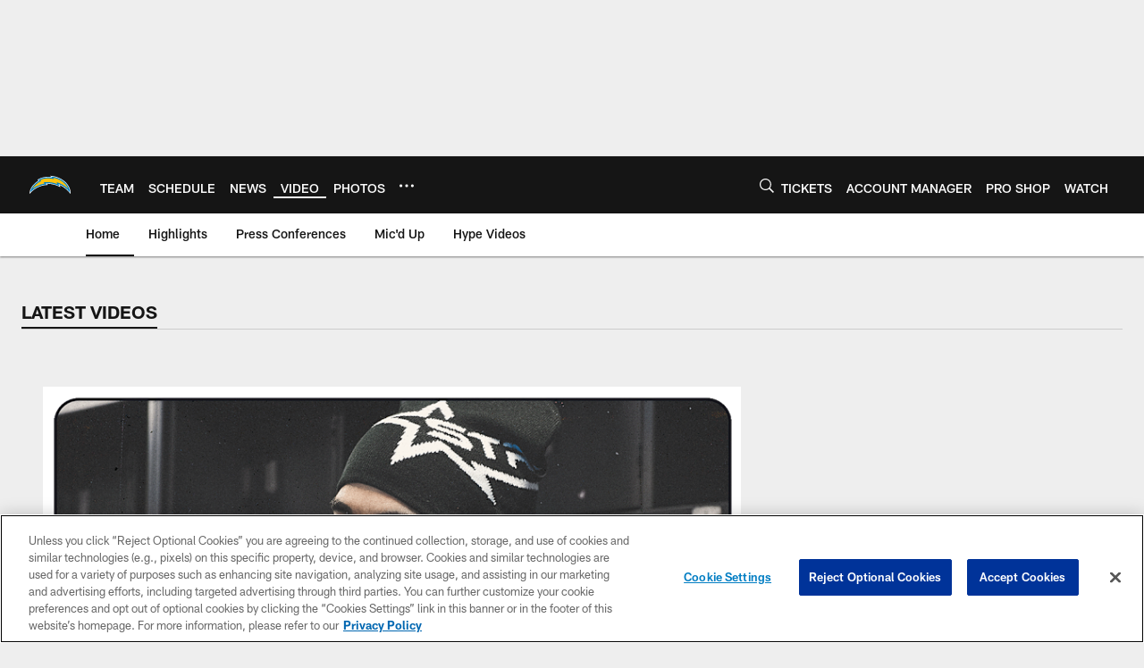

--- FILE ---
content_type: text/html; charset=utf-8
request_url: https://www.google.com/recaptcha/api2/aframe
body_size: 268
content:
<!DOCTYPE HTML><html><head><meta http-equiv="content-type" content="text/html; charset=UTF-8"></head><body><script nonce="054TvYFXZt4zbVm5cWth8w">/** Anti-fraud and anti-abuse applications only. See google.com/recaptcha */ try{var clients={'sodar':'https://pagead2.googlesyndication.com/pagead/sodar?'};window.addEventListener("message",function(a){try{if(a.source===window.parent){var b=JSON.parse(a.data);var c=clients[b['id']];if(c){var d=document.createElement('img');d.src=c+b['params']+'&rc='+(localStorage.getItem("rc::a")?sessionStorage.getItem("rc::b"):"");window.document.body.appendChild(d);sessionStorage.setItem("rc::e",parseInt(sessionStorage.getItem("rc::e")||0)+1);localStorage.setItem("rc::h",'1768231923592');}}}catch(b){}});window.parent.postMessage("_grecaptcha_ready", "*");}catch(b){}</script></body></html>

--- FILE ---
content_type: application/x-javascript
request_url: https://assets.adobedtm.com/a5ea4e8f4344/0ec40f770e4e/launch-2f86fac8f7d1.min.js
body_size: 103011
content:
// For license information, see `https://assets.adobedtm.com/a5ea4e8f4344/0ec40f770e4e/launch-2f86fac8f7d1.js`.
window._satellite=window._satellite||{},window._satellite.container={buildInfo:{minified:!0,buildDate:"2025-09-24T21:44:44Z",turbineBuildDate:"2024-08-22T17:32:44Z",turbineVersion:"28.0.0"},environment:{id:"ENfec278dde7074cdb85d435b5e9f33160",stage:"production"},dataElements:{currency:{defaultValue:"",forceLowerCase:!0,cleanText:!0,modulePath:"core/src/lib/dataElements/javascriptVariable.js",settings:{path:"utag_data.currency"}},paymentMethod:{defaultValue:"",forceLowerCase:!0,cleanText:!0,modulePath:"core/src/lib/dataElements/javascriptVariable.js",settings:{path:"utag_data.paymentMethod"}},nflGrant:{defaultValue:"",forceLowerCase:!0,cleanText:!0,modulePath:"core/src/lib/dataElements/javascriptVariable.js",settings:{path:"utag_data.nflGrant"}},"searchTerm (JS)":{defaultValue:"",forceLowerCase:!0,cleanText:!0,modulePath:"core/src/lib/dataElements/javascriptVariable.js",settings:{path:"utag_data.searchTerm"}},teamAbbr:{defaultValue:"",forceLowerCase:!0,cleanText:!0,modulePath:"core/src/lib/dataElements/javascriptVariable.js",settings:{path:"utag_data.teamAbbr"}},"UTM Source (S Code)":{defaultValue:"",forceLowerCase:!0,cleanText:!0,storageDuration:"session",modulePath:"core/src/lib/dataElements/queryStringParameter.js",settings:{name:"utm_source",caseInsensitive:!0}},"WEB SDK - Event Merge ID (CORE)":{modulePath:"adobe-alloy/dist/lib/dataElements/eventMergeId/index.js",settings:{cacheId:"7143af8a-c231-44b5-bf1c-ed561c7856d3"}},articlePlayers:{defaultValue:"",modulePath:"core/src/lib/dataElements/javascriptVariable.js",settings:{path:"utag_data.articlePlayers"}},"WEB SDK - Page View XDM Object (CORE)":{forceLowerCase:!0,cleanText:!0,storageDuration:"pageview",modulePath:"adobe-alloy/dist/lib/dataElements/xdmObject/index.js",settings:{data:{web:{webPageDetails:{name:"%pageName%",pageViews:{value:1},siteSection:"%siteSection%"}},marketing:{trackingCode:"%External Campaign (S Code)%"},_experience:{analytics:{endUser:{firstWeb:{webPageDetails:{URL:"%Page URL (S Code)%",siteSection:"%siteSection%"}}},event1to100:{event1:{value:1}},customDimensions:{eVars:{eVar1:"%Internal Campaign (S Code)%",eVar2:"%pageName%",eVar3:"%siteSection%",eVar4:"%adBlock%",eVar5:"%searchTerm (JS)%",eVar6:"%errorMessage%",eVar7:"%videoID%",eVar12:"%galleryName%",eVar14:"%siteSubsection%",eVar16:"%linkModule (PV)%",eVar17:"%linkType (PV)%",eVar18:"%linkName (PV)%",eVar19:"%carrierName%",eVar20:"%buildNumber%",eVar23:"%contentPosition%",eVar24:"%optimizedFor%",eVar25:"%reportSuite (JS)%",eVar26:"%gameID%",eVar27:"%hashedEmail (Local Storage)%",eVar28:"%gigyaUID (Local Storage)%",eVar29:"%trialStatus (Local Storage)%",eVar30:"%userID%",eVar31:"%dma (Local Storage)%",eVar33:"%siteName (JS)%",eVar37:"%identityProvider (Local Storage)%",eVar38:"%favoriteTeam (Local Storage)%",eVar39:"%articleName%",eVar40:"%articleID%",eVar41:"%carouselName%",eVar42:"%thumbnailType%",eVar43:"%thumbnailName%",eVar44:"%promoCode (DC)%",eVar46:"%articleDisplay%",eVar48:"%adobe_mc (S Code)%",eVar49:"%Page Query String (S Code)%",eVar50:"%ECID (S Code)%",eVar52:"%locationEnabled%",eVar53:"%pushID%",eVar54:"%pushEnabled%",eVar55:"%contentLocation%",eVar57:"%Page URL (NO QS)%",eVar59:"%purchaseID (DC)%",eVar63:"%videoPageName%",eVar64:"%videoLength%",eVar65:"%videoSiteSection%",eVar66:"%userAgent%",eVar67:"%responsiveState%",eVar73:"%Page Domain (S Code)%",eVar74:"%favoriteTeam%",eVar77:"%nfl_grant%",eVar83:"%pageDetail%",eVar84:"%leagueType%",eVar85:"%leagueID%",eVar86:"%teamID%",eVar87:"%playerType%",eVar88:"%partner%",eVar89:"%authStatus (Local Storage)%",eVar90:"%hashedProfileID (Local Storage)%",eVar91:"%linkURL (DC)%",eVar92:"%linkPosition (DC)%",eVar94:"%pageState%",eVar95:"%connection%",eVar100:"%gameState%",eVar110:"%Strala ID Campaign (S Code)%",eVar111:"%showScores (Local Storage)%",eVar114:"%upsellType (JS)%",eVar115:"%upsellLocation (JS)%",eVar116:"%dmaTeams (Local Storage)%",eVar119:"%UTM Concatenation (S Code)%",eVar120:"%External Campaign (S Code)%",eVar121:"%Internal Campaign (S Code)%"},props:{prop1:"%articleName%",prop2:"%siteSubsection%",prop6:"%searchTerm (JS)%",prop7:"%searchResultsReturned%",prop8:"%siteSection%",prop9:"%pageName%",prop11:"%articleID%",prop12:"%optimizedFor%",prop14:"%photoName%",prop15:"%galleryID%",prop16:"%galleryName%",prop17:"%videoID%",prop22:"%reportSuite (JS)%",prop25:"%buildNumber%",prop33:"%siteName (JS)%",prop48:"pv",prop49:"%Core Code Version (S Code)%",prop50:"%ECID (S Code)%",prop51:"%Page Query String (S Code)%",prop57:"%linkModule (PV)%",prop58:"%linkType (PV)%",prop59:"%linkName (PV)%",prop63:"%identityProvider (Local Storage)%",prop67:"%pageDetail%",prop71:"%Tag Manager (S Code)%",prop72:"%Page URL (NO QS)%",prop74:"%External Campaign (S Code)%",prop75:"%Internal Campaign (S Code)%"}}}},environment:{domain:"%Page Domain (S Code)%"},identityMap:"%hashedEmail (Identity Map)%",directMarketing:{hashedEmail:"%hashedEmail (Local Storage)%"}},sandbox:{name:"prod"}}},articleSlug:{defaultValue:"",modulePath:"core/src/lib/dataElements/javascriptVariable.js",settings:{path:"utag_data.articleSlug"}},connection:{defaultValue:"",forceLowerCase:!0,cleanText:!0,modulePath:"core/src/lib/dataElements/javascriptVariable.js",settings:{path:"utag_data.connection"}},articlePlayersID:{defaultValue:"",modulePath:"core/src/lib/dataElements/javascriptVariable.js",settings:{path:"utag_data.articlePlayersID"}},refID:{defaultValue:"",forceLowerCase:!0,cleanText:!0,modulePath:"core/src/lib/dataElements/javascriptVariable.js",settings:{path:"utag_data.refID"}},thumbnailType:{cleanText:!0,modulePath:"core/src/lib/dataElements/javascriptVariable.js",settings:{path:"utag_data.thumbnailType"}},OneTrustActiveGroups_Functional:{modulePath:"core/src/lib/dataElements/customCode.js",settings:{source:function(){if("undefined"!=typeof OnetrustActiveGroups&&OnetrustActiveGroups.indexOf("C0003")>-1)return"yes"}}},"Report Suite (S Code)":{defaultValue:"cbsnfl",cleanText:!0,storageDuration:"session",modulePath:"core/src/lib/dataElements/constant.js",settings:{value:"cbsnfl"}},OneTrustActiveGroups_Performance:{modulePath:"core/src/lib/dataElements/customCode.js",settings:{source:function(){if("undefined"!=typeof OnetrustActiveGroups)return OnetrustActiveGroups.indexOf("C0002")>-1?"yes":"no"}}},"OneTrust Selections":{storageDuration:"visitor",modulePath:"core/src/lib/dataElements/customCode.js",settings:{source:function(){if(objOptin={},objOptin.aa=!0,objOptin.target=!0,objOptin.aam=!0,objOptin.ecid=!0,objOptin.mediaaa=!0,"undefined"!=typeof OnetrustActiveGroups)"yes"===_satellite.getVar("OneTrustActiveGroups_Performance")?(objOptin.aa=!0,objOptin.target=!0,objOptin.aam=!0,objOptin.ecid=!0,objOptin.mediaaa=!0):(objOptin.aa=!1,objOptin.target=!1,objOptin.aam=!1,objOptin.ecid=!1,objOptin.mediaaa=!1),_satellite.getVar("OneTrustActiveGroups_Functional"),_satellite.getVar("OneTrustActiveGroups_Targeting");else if(localStorage.getItem("objOptin")){var e=localStorage.getItem("objOptin");objOptin=JSON.parse(e)}return localStorage.setItem("objOptin",JSON.stringify(objOptin)),objOptin}}},"WEB SDK - Webview Page View XDM Object (CORE)":{forceLowerCase:!0,cleanText:!0,storageDuration:"pageview",modulePath:"adobe-alloy/dist/lib/dataElements/xdmObject/index.js",settings:{data:{web:{webPageDetails:{name:"%pageName%",pageViews:{value:1},siteSection:"%siteSection%"}},marketing:{trackingCode:"%External Campaign (S Code)%"},_experience:{analytics:{endUser:{firstWeb:{webPageDetails:{URL:"%Page URL (S Code)%",siteSection:"%siteSection%"}}},event1to100:{event1:{value:1}},customDimensions:{eVars:{eVar1:"%Internal Campaign (S Code)%",eVar2:"%pageName%",eVar3:"%siteSection%",eVar4:"%adBlock%",eVar5:"%searchTerm (JS)%",eVar6:"%errorMessage%",eVar7:"%videoID%",eVar12:"%galleryName%",eVar14:"%siteSubsection%",eVar16:"%linkModule (PV)%",eVar17:"%linkType (PV)%",eVar18:"%linkName (PV)%",eVar19:"%carrierName%",eVar20:"%buildNumber%",eVar23:"%contentPosition%",eVar24:"mobile webview",eVar25:"%reportSuite (JS)%",eVar26:"%gameID%",eVar27:"%hashedEmail (Local Storage)%",eVar28:"%gigyaUID (Local Storage)%",eVar29:"%trialStatus (Local Storage)%",eVar30:"%userID%",eVar31:"%dma (Local Storage)%",eVar33:"lac",eVar37:"%identityProvider (Local Storage)%",eVar38:"%favoriteTeam (Local Storage)%",eVar39:"%articleName%",eVar40:"%articleID%",eVar41:"%carouselName%",eVar42:"%thumbnailType%",eVar43:"%thumbnailName%",eVar44:"%promoCode (DC)%",eVar46:"%articleDisplay%",eVar48:"%adobe_mc (S Code)%",eVar49:"%Page Query String (S Code)%",eVar50:"%ECID (S Code)%",eVar52:"%locationEnabled%",eVar53:"%pushID%",eVar54:"%pushEnabled%",eVar55:"%contentLocation%",eVar57:"%Page URL (NO QS)%",eVar59:"%purchaseID (DC)%",eVar63:"%videoPageName%",eVar64:"%videoLength%",eVar65:"%videoSiteSection%",eVar66:"%userAgent%",eVar67:"%responsiveState%",eVar73:"%Page Domain (S Code)%",eVar74:"%favoriteTeam%",eVar77:"%nfl_grant%",eVar83:"%pageDetail%",eVar84:"%leagueType%",eVar85:"%leagueID%",eVar86:"%teamID%",eVar87:"%playerType%",eVar88:"%partner%",eVar89:"%authStatus (Local Storage)%",eVar90:"%hashedProfileID (Local Storage)%",eVar91:"%linkURL (DC)%",eVar92:"%linkPosition (DC)%",eVar94:"%pageState%",eVar95:"%connection%",eVar100:"%gameState%",eVar110:"%Strala ID Campaign (S Code)%",eVar111:"%showScores (Local Storage)%",eVar114:"%upsellType (JS)%",eVar115:"%upsellLocation (JS)%",eVar116:"%dmaTeams (Local Storage)%",eVar119:"%UTM Concatenation (S Code)%",eVar120:"%External Campaign (S Code)%",eVar121:"%Internal Campaign (S Code)%"},props:{prop1:"%articleName%",prop2:"%siteSubsection%",prop6:"%searchTerm (JS)%",prop7:"%searchResultsReturned%",prop8:"%siteSection%",prop9:"%pageName%",prop11:"%articleID%",prop12:"mobile webview",prop14:"%photoName%",prop15:"%galleryID%",prop16:"%galleryName%",prop17:"%videoID%",prop22:"%reportSuite (JS)%",prop25:"%buildNumber%",prop33:"lac",prop48:"pv",prop49:"%Core Code Version (S Code)%",prop50:"%ECID (S Code)%",prop51:"%Page Query String (S Code)%",prop57:"%linkModule (PV)%",prop58:"%linkType (PV)%",prop59:"%linkName (PV)%",prop63:"%identityProvider (Local Storage)%",prop67:"%pageDetail%",prop71:"%Tag Manager (S Code)%",prop72:"%Page URL (NO QS)%",prop74:"%External Campaign (S Code)%",prop75:"%Internal Campaign (S Code)%"}}}},environment:{domain:"%Page Domain (S Code)%"},identityMap:"%hashedEmail (Identity Map)%",directMarketing:{hashedEmail:"%hashedEmail (Local Storage)%"}},sandbox:{name:"prod"}}},"WEB SDK - Error XDM Object (CORE)":{forceLowerCase:!0,cleanText:!0,storageDuration:"pageview",modulePath:"adobe-alloy/dist/lib/dataElements/xdmObject/index.js",settings:{data:{web:{webInteraction:{URL:"%Page URL (NO QS)%",name:"%Link Concatenation (S Code)%",linkClicks:{value:1}},webPageDetails:{name:"%event.detail.pageName%",siteSection:"%event.detail.siteSection%"}},marketing:{trackingCode:"%External Campaign (S Code)%"},_experience:{analytics:{event1to100:{event3:{value:1},event62:{value:1}},customDimensions:{eVars:{eVar1:"%Internal Campaign (S Code)%",eVar2:"%event.detail.pageName%",eVar3:"%event.detail.siteSection%",eVar4:"%event.detail.adBlock%",eVar5:"%event.detail.searchTerm%",eVar6:"%event.detail.errorMessage%",eVar7:"%event.detail.videoID%",eVar8:"%event.detail.referringDevice%",eVar14:"%event.detail.siteSubsection%",eVar16:"%event.detail.linkModule%",eVar17:"%event.detail.linkType%",eVar18:"%event.detail.linkName%",eVar19:"%event.detail.carrier%",eVar20:"%event.detail.buildNumber%",eVar23:"%event.detail.contentPosition%",eVar24:"%event.detail.optimizedFor%",eVar26:"%event.detail.gameID%",eVar27:"%hashedEmail (Local Storage)%",eVar28:"%gigyaUID (Local Storage)%",eVar29:"%trialStatus (Local Storage)%",eVar31:"%dma (Local Storage)%",eVar33:"%event.detail.siteName%",eVar36:"%event.detail.show_name%",eVar37:"%identityProvider (Local Storage)%",eVar38:"%favoriteTeam (Local Storage)%",eVar41:"%event.detail.carouselName%",eVar42:"%event.detail.thumbnailType%",eVar43:"%event.detail.thumbnailName%",eVar44:"%event.detail.promoCode%",eVar48:"%adobe_mc (S Code)%",eVar49:"%Page Query String (S Code)%",eVar50:"%ECID (S Code)%",eVar52:"%event.detail.locationEnabled%",eVar53:"%event.detail.pushID%",eVar54:"%event.detail.pushEnabled%",eVar55:"%event.detail.contentLocation%",eVar57:"%Page URL (NO QS)%",eVar66:"%event.detail.userAgent%",eVar67:"%event.detail.responsiveState%",eVar73:"%Page Domain (S Code)%",eVar83:"%event.detail.pageDetail%",eVar88:"%event.detail.partner%",eVar89:"%authStatus (Local Storage)%",eVar91:"%event.detail.linkURL%",eVar92:"%event.detail.linkPosition%",eVar94:"%event.detail.pageState%",eVar95:"%event.detail.connection%",eVar100:"%event.detail.gameState%",eVar110:"%Strala ID Campaign (S Code)%",eVar111:"%showScores (Local Storage)%",eVar114:"%event.detail.upsellType%",eVar115:"%event.detail.upsellLocation%",eVar116:"%dmaTeams (Local Storage)%",eVar119:"%UTM Concatenation (S Code)%",eVar120:"%External Campaign (S Code)%",eVar121:"%Internal Campaign (S Code)%"},props:{prop2:"%event.detail.siteSubsection%",prop6:"%event.detail.searchTerm%",prop7:"%event.detail.searchResultsReturned%",prop8:"%event.detail.siteSection%",prop9:"%event.detail.pageName%",prop12:"%event.detail.optimizedFor%",prop17:"%event.detail.videoID%",prop19:"%event.detail.thumbnailType%",prop20:"%event.detail.thumbnailName%",prop21:"%event.detail.contentPosition%",prop23:"%event.detail.carouselName%",prop24:"%event.detail.contentLocation%",prop25:"%event.detail.buildNumber%",prop33:"%event.detail.siteName%",prop34:"%event.detail.searchPagination%",prop40:"%gigyaUID (Local Storage)%",prop41:"%hashedEmail (Local Storage)%",prop42:"%authStatus (Local Storage)%",prop43:"%trialStatus (Local Storage)%",prop48:"error",prop49:"%Core Code Version (S Code)%",prop50:"%ECID (S Code)%",prop51:"%Page Query String (S Code)%",prop55:"%event.detail.locationEnabled%",prop57:"%event.detail.linkModule%",prop58:"%event.detail.linkType%",prop59:"%event.detail.linkName%",prop60:"%event.detail.linkURL%",prop63:"%identityProvider (Local Storage)%",prop67:"%event.detail.pageDetail%",prop71:"%Tag Manager (S Code)%",prop72:"%Page URL (NO QS)%",prop73:"%Page Domain (S Code)%",prop74:"%External Campaign (S Code)%",prop75:"%Internal Campaign (S Code)%"}}}},environment:{domain:"%Page Domain (S Code)%"},identityMap:"%hashedEmail (Identity Map)%",directMarketing:{hashedEmail:"%hashedEmail (Local Storage)%"}},sandbox:{name:"prod"}}},pageDetail:{defaultValue:"",forceLowerCase:!0,cleanText:!0,modulePath:"core/src/lib/dataElements/javascriptVariable.js",settings:{path:"utag_data.pageDetail"}},teamID:{defaultValue:"",forceLowerCase:!0,cleanText:!0,modulePath:"core/src/lib/dataElements/javascriptVariable.js",settings:{path:"utag_data.teamID"}},"reportSuite (JS)":{defaultValue:"",forceLowerCase:!0,cleanText:!0,modulePath:"core/src/lib/dataElements/javascriptVariable.js",settings:{path:"utag_data.reportSuite"}},"Target Entity Params (S Code)":{defaultValue:"",storageDuration:"pageview",modulePath:"core/src/lib/dataElements/customCode.js",settings:{source:function(){return{__adobe:{target:{"entity.id":_satellite.getVar("articleID"),"entity.name":_satellite.getVar("articleNameMixedCase"),"entity.slug":_satellite.getVar("articleSlug"),"entity.brand":_satellite.getVar("siteName (JS)"),"entity.games":_satellite.getVar("articleGames"),"entity.teams":_satellite.getVar("articleTeams"),"entity.author":_satellite.getVar("articleAuthor"),"entity.player":_satellite.getVar("articlePlayers"),"entity.pageURL":_satellite.getVar("pageUrl"),"entity.playersId":_satellite.getVar("articlePlayersID"),"entity.advertiser":_satellite.getVar("articleAdvertiser"),"entity.categoryId":_satellite.getVar("articleCategoryId"),"entity.contentType":_satellite.getVar("page_type"),"entity.description":_satellite.getVar("articleDescription"),"entity.publishDate":_satellite.getVar("articlePublishDate"),"entity.freeFormTag1":_satellite.getVar("articleFreeForm1"),"entity.freeFormTag2":_satellite.getVar("articleFreeForm2"),"entity.freeFormTag3":_satellite.getVar("articleFreeForm3"),"entity.freeFormTag4":_satellite.getVar("articleFreeForm4"),"entity.freeFormTag5":_satellite.getVar("articleFreeForm5"),"entity.freeFormTag6":_satellite.getVar("articleFreeForm6"),"entity.freeFormTag7":_satellite.getVar("articleFreeForm7"),"entity.freeFormTag8":_satellite.getVar("articleFreeForm8"),"entity.freeFormTag9":_satellite.getVar("articleFreeForm9"),"entity.thumbnailUrl":_satellite.getVar("articlethumbnailUrl"),"entity.articleLayout":_satellite.getVar("articleLayout"),"entity.alternativeUrl":_satellite.getVar("alternativeUrl"),"entity.overwriteableCategory":_satellite.getVar("articleCategoryIdAlternate")}}}}}},"WEB SDK - Article View XDM Object (CORE)":{forceLowerCase:!0,cleanText:!0,storageDuration:"pageview",modulePath:"adobe-alloy/dist/lib/dataElements/xdmObject/index.js",settings:{data:{web:{webPageDetails:{name:"%pageName%",pageViews:{value:1},siteSection:"%siteSection%"}},marketing:{trackingCode:"%External Campaign (S Code)%"},_experience:{analytics:{endUser:{firstWeb:{webPageDetails:{URL:"%Page URL (S Code)%",siteSection:"%siteSection%"}}},event1to100:{event1:{value:1},event43:{value:1}},customDimensions:{eVars:{eVar1:"%Internal Campaign (S Code)%",eVar2:"%pageName%",eVar3:"%siteSection%",eVar4:"%adBlock%",eVar5:"%searchTerm (JS)%",eVar6:"%errorMessage%",eVar7:"%videoID%",eVar12:"%galleryName%",eVar14:"%siteSubsection%",eVar16:"%linkModule (PV)%",eVar17:"%linkType (PV)%",eVar18:"%linkName (PV)%",eVar19:"%carrierName%",eVar20:"%buildNumber%",eVar23:"%contentPosition%",eVar24:"%optimizedFor%",eVar25:"%reportSuite (JS)%",eVar26:"%gameID%",eVar27:"%hashedEmail (Local Storage)%",eVar28:"%gigyaUID (Local Storage)%",eVar29:"%trialStatus (Local Storage)%",eVar30:"%userID%",eVar31:"%dma (Local Storage)%",eVar33:"%siteName (JS)%",eVar37:"%identityProvider (Local Storage)%",eVar38:"%favoriteTeam (Local Storage)%",eVar39:"%articleName%",eVar40:"%articleID%",eVar41:"%carouselName%",eVar42:"%thumbnailType%",eVar43:"%thumbnailName%",eVar44:"%promoCode (DC)%",eVar46:"%articleDisplay%",eVar48:"%adobe_mc (S Code)%",eVar49:"%Page Query String (S Code)%",eVar50:"%ECID (S Code)%",eVar52:"%locationEnabled%",eVar53:"%pushID%",eVar54:"%pushEnabled%",eVar55:"%contentLocation%",eVar57:"%Page URL (NO QS)%",eVar59:"%purchaseID (DC)%",eVar63:"%videoPageName%",eVar64:"%videoLength%",eVar65:"%videoSiteSection%",eVar66:"%userAgent%",eVar67:"%responsiveState%",eVar73:"%Page Domain (S Code)%",eVar74:"%favoriteTeam%",eVar77:"%nfl_grant%",eVar83:"%pageDetail%",eVar84:"%leagueType%",eVar85:"%leagueID%",eVar86:"%teamID%",eVar87:"%playerType%",eVar88:"%partner%",eVar89:"%authStatus (Local Storage)%",eVar90:"%hashedProfileID (Local Storage)%",eVar91:"%linkURL (DC)%",eVar92:"%linkPosition (DC)%",eVar95:"%connection%",eVar96:"%contentState%",eVar100:"%gameState%",eVar110:"%Strala ID Campaign (S Code)%",eVar111:"%showScores (Local Storage)%",eVar114:"%upsellType (JS)%",eVar115:"%upsellLocation (JS)%",eVar116:"%dmaTeams (Local Storage)%",eVar119:"%UTM Concatenation (S Code)%",eVar120:"%External Campaign (S Code)%",eVar121:"%Internal Campaign (S Code)%"},props:{prop1:"%articleName%",prop2:"%siteSubsection%",prop6:"%searchTerm (JS)%",prop7:"%searchResultsReturned%",prop8:"%siteSection%",prop9:"%pageName%",prop11:"%articleID%",prop12:"%optimizedFor%",prop14:"%photoName%",prop15:"%galleryID%",prop16:"%galleryName%",prop17:"%videoID%",prop22:"%reportSuite (JS)%",prop25:"%buildNumber%",prop33:"%siteName (JS)%",prop48:"article view",prop49:"%Core Code Version (S Code)%",prop50:"%ECID (S Code)%",prop51:"%Page Query String (S Code)%",prop57:"%linkModule (PV)%",prop58:"%linkType (PV)%",prop59:"%linkName (PV)%",prop63:"%identityProvider (Local Storage)%",prop67:"%pageDetail%",prop71:"%Tag Manager (S Code)%",prop72:"%Page URL (NO QS)%",prop74:"%External Campaign (S Code)%",prop75:"%Internal Campaign (S Code)%"}}}},environment:{domain:"%Page Domain (S Code)%"},identityMap:"%hashedEmail (Identity Map)%",directMarketing:{hashedEmail:"%hashedEmail (Local Storage)%"}},sandbox:{name:"prod"}}},"URL Override":{defaultValue:"",forceLowerCase:!0,cleanText:!0,modulePath:"core/src/lib/dataElements/queryStringParameter.js",settings:{name:"amppageURL",caseInsensitive:!0}},articleDescription:{defaultValue:"",modulePath:"core/src/lib/dataElements/javascriptVariable.js",settings:{path:"utag_data.articleDescription"}},"Link Concatenation (S Code)":{defaultValue:"",forceLowerCase:!0,cleanText:!0,storageDuration:"session",modulePath:"core/src/lib/dataElements/customCode.js",settings:{source:function(){var e=_satellite.getVar("event.detail.linkModule"),t=_satellite.getVar("event.detail.linkType"),n=e+":"+_satellite.getVar("event.detail.linkName")+":"+t;return"::"!==n||(n=""),n}}},"hashedEmail (Identity Map)":{forceLowerCase:!0,cleanText:!0,modulePath:"adobe-alloy/dist/lib/dataElements/identityMap/index.js",settings:{Email_LC_SHA256:[{id:"%hashedEmail (Local Storage)%",primary:!1,authenticatedState:"authenticated"}]}},"linkURL (PV)":{defaultValue:"",forceLowerCase:!0,cleanText:!0,modulePath:"core/src/lib/dataElements/javascriptVariable.js",settings:{path:"utag_data.linkURL"}},articleFreeForm6:{defaultValue:"",modulePath:"core/src/lib/dataElements/javascriptVariable.js",settings:{path:"utag_data.articleFreeForm6"}},"upsellType (JS)":{cleanText:!0,storageDuration:"session",modulePath:"core/src/lib/dataElements/javascriptVariable.js",settings:{path:"utag_data.upsellType"}},"Page Query String (S Code)":{cleanText:!0,storageDuration:"pageview",modulePath:"core/src/lib/dataElements/customCode.js",settings:{source:function(){var e=document.location.href;return(e=e.indexOf("?")>0?e.split("?"):e.split("#"))[1]}}},carouselName:{cleanText:!0,modulePath:"core/src/lib/dataElements/javascriptVariable.js",settings:{path:"utag_data.carouselName"}},siteSection:{defaultValue:"",forceLowerCase:!0,cleanText:!0,modulePath:"core/src/lib/dataElements/javascriptVariable.js",settings:{path:"utag_data.siteSection"}},"UTM Campaign (S Code)":{defaultValue:"",forceLowerCase:!0,cleanText:!0,storageDuration:"session",modulePath:"core/src/lib/dataElements/queryStringParameter.js",settings:{name:"utm_campaign",caseInsensitive:!0}},"Page Domain (S Code)":{cleanText:!0,storageDuration:"pageview",modulePath:"core/src/lib/dataElements/pageInfo.js",settings:{attribute:"hostname"}},"OneTrust Selections - Web SDK":{modulePath:"core/src/lib/dataElements/customCode.js",settings:{source:function(){function e(e){if("function"==typeof _satellite?.cookie?.get)return _satellite.cookie.get(e)}const t="in",n="out",a="objOptin_websdk",r="C0002",i="OptanonConsent";localStorage.getItem(a);let o=e(i),s=Object.fromEntries(o?.split("&").map((e=>e.split("=")))||[]).groups;return"string"==typeof OnetrustActiveGroups?OnetrustActiveGroups.includes(r)?(localStorage.setItem(a,t),t):(localStorage.setItem(a,n),n):"string"==typeof s&&s.length>0?s.split(",").some((e=>e===r+":1"))?(localStorage.setItem(a,t),t):(localStorage.setItem(a,n),n):"string"==typeof local_optIn?local_optIn:t}}},leagueID:{defaultValue:"",forceLowerCase:!0,cleanText:!0,modulePath:"core/src/lib/dataElements/javascriptVariable.js",settings:{path:"utag_data.leagueID"}},articleLayout:{defaultValue:"",modulePath:"core/src/lib/dataElements/javascriptVariable.js",settings:{path:"utag_data.articleLayout"}},articleDisplay:{defaultValue:"",forceLowerCase:!0,cleanText:!0,modulePath:"core/src/lib/dataElements/javascriptVariable.js",settings:{path:"utag_data.articleDisplay"}},videoCategory:{defaultValue:"",forceLowerCase:!0,cleanText:!0,modulePath:"core/src/lib/dataElements/javascriptVariable.js",settings:{path:"utag_data.videoCategory"}},"identityProvider (Local Storage)":{forceLowerCase:!0,cleanText:!0,storageDuration:"pageview",modulePath:"core/src/lib/dataElements/customCode.js",settings:{source:function(){var e="",t=JSON.parse(localStorage.getItem("identityProvider")),n=JSON.parse(localStorage.getItem("nfl.refreshableToken.v3"));for(i=0;i<n.rawData.plans.length;i++)n.rawData.plans[i].plan.indexOf("AMAZON_PRIME")>-1&&(e=s.apl(e,"amazon-prime",",")),n.rawData.plans[i].plan.indexOf("ESPN_PLUS")>-1&&(e=s.apl(e,"espn-plus",",")),n.rawData.plans[i].plan.indexOf("PARAMOUNT_PLUS")>-1&&(e=s.apl(e,"paramount-plus",",")),n.rawData.plans[i].plan.indexOf("PEACOCK")>-1&&(e=s.apl(e,"peacock",","));return e.split(",").sort().join(","),t&&"Paramount+"!==t&&"ESPN+"!==t&&"PEACOCK"!==t&&"AMAZON_PRIME"!==t&&(e=t+","+e),e}}},mcid:{defaultValue:"",forceLowerCase:!0,cleanText:!0,storageDuration:"pageview",modulePath:"core/src/lib/dataElements/queryStringParameter.js",settings:{name:"mcid",caseInsensitive:!0}},"Visitor API (S Code)":{cleanText:!0,modulePath:"core/src/lib/dataElements/customCode.js",settings:{source:function(){s.contextData.visitorAPI="undefined"!=typeof Visitor?"VisitorAPI Present":"VisitorAPI Missing"}}},adBlock:{defaultValue:"",forceLowerCase:!0,cleanText:!0,modulePath:"core/src/lib/dataElements/javascriptVariable.js",settings:{path:"utag_data.adBlock"}},articleThumbnailUrl:{defaultValue:"",modulePath:"core/src/lib/dataElements/javascriptVariable.js",settings:{path:"utag_data.articleThumbnailUrl"}},"visitorMID (QP)":{defaultValue:"",forceLowerCase:!0,cleanText:!0,storageDuration:"pageview",modulePath:"core/src/lib/dataElements/queryStringParameter.js",settings:{name:"mcid",caseInsensitive:!0}},pageUrl:{defaultValue:"",modulePath:"core/src/lib/dataElements/javascriptVariable.js",settings:{path:"utag_data.pageUrl"}},show_name:{defaultValue:"",forceLowerCase:!0,cleanText:!0,modulePath:"core/src/lib/dataElements/javascriptVariable.js",settings:{path:"utag_data.show_name"}},"WEB SDK - Webview Error XDM Object (CORE)":{forceLowerCase:!0,cleanText:!0,storageDuration:"pageview",modulePath:"adobe-alloy/dist/lib/dataElements/xdmObject/index.js",settings:{data:{web:{webInteraction:{URL:"%Page URL (NO QS)%",name:"%Link Concatenation (S Code)%",linkClicks:{value:1}},webPageDetails:{name:"%event.detail.pageName%",siteSection:"%event.detail.siteSection%"}},marketing:{trackingCode:"%External Campaign (S Code)%"},_experience:{analytics:{event1to100:{event3:{value:1},event62:{value:1}},customDimensions:{eVars:{eVar1:"%Internal Campaign (S Code)%",eVar2:"%event.detail.pageName%",eVar3:"%event.detail.siteSection%",eVar4:"%event.detail.adBlock%",eVar5:"%event.detail.searchTerm%",eVar6:"%event.detail.errorMessage%",eVar7:"%event.detail.videoID%",eVar8:"%event.detail.referringDevice%",eVar14:"%event.detail.siteSubsection%",eVar16:"%event.detail.linkModule%",eVar17:"%event.detail.linkType%",eVar18:"%event.detail.linkName%",eVar19:"%event.detail.carrier%",eVar20:"%event.detail.buildNumber%",eVar23:"%event.detail.contentPosition%",eVar24:"mobile webview",eVar26:"%event.detail.gameID%",eVar27:"%hashedEmail (Local Storage)%",eVar28:"%gigyaUID (Local Storage)%",eVar29:"%trialStatus (Local Storage)%",eVar31:"%dma (Local Storage)%",eVar33:"lac",eVar36:"%event.detail.show_name%",eVar37:"%identityProvider (Local Storage)%",eVar38:"%favoriteTeam (Local Storage)%",eVar41:"%event.detail.carouselName%",eVar42:"%event.detail.thumbnailType%",eVar43:"%event.detail.thumbnailName%",eVar44:"%event.detail.promoCode%",eVar48:"%adobe_mc (S Code)%",eVar49:"%Page Query String (S Code)%",eVar50:"%ECID (S Code)%",eVar52:"%event.detail.locationEnabled%",eVar53:"%event.detail.pushID%",eVar54:"%event.detail.pushEnabled%",eVar55:"%event.detail.contentLocation%",eVar57:"%Page URL (NO QS)%",eVar66:"%event.detail.userAgent%",eVar67:"%event.detail.responsiveState%",eVar73:"%Page Domain (S Code)%",eVar83:"%event.detail.pageDetail%",eVar88:"%event.detail.partner%",eVar89:"%authStatus (Local Storage)%",eVar91:"%event.detail.linkURL%",eVar92:"%event.detail.linkPosition%",eVar94:"%event.detail.pageState%",eVar95:"%event.detail.connection%",eVar100:"%event.detail.gameState%",eVar110:"%Strala ID Campaign (S Code)%",eVar111:"%showScores (Local Storage)%",eVar114:"%event.detail.upsellType%",eVar115:"%event.detail.upsellLocation%",eVar116:"%dmaTeams (Local Storage)%",eVar119:"%UTM Concatenation (S Code)%",eVar120:"%External Campaign (S Code)%",eVar121:"%Internal Campaign (S Code)%"},props:{prop2:"%event.detail.siteSubsection%",prop6:"%event.detail.searchTerm%",prop7:"%event.detail.searchResultsReturned%",prop8:"%event.detail.siteSection%",prop9:"%event.detail.pageName%",prop12:"mobile webview",prop17:"%event.detail.videoID%",prop19:"%event.detail.thumbnailType%",prop20:"%event.detail.thumbnailName%",prop21:"%event.detail.contentPosition%",prop23:"%event.detail.carouselName%",prop24:"%event.detail.contentLocation%",prop25:"%event.detail.buildNumber%",prop33:"lac",prop34:"%event.detail.searchPagination%",prop40:"%gigyaUID (Local Storage)%",prop41:"%hashedEmail (Local Storage)%",prop42:"%authStatus (Local Storage)%",prop43:"%trialStatus (Local Storage)%",prop48:"error",prop49:"%Core Code Version (S Code)%",prop50:"%ECID (S Code)%",prop51:"%Page Query String (S Code)%",prop55:"%event.detail.locationEnabled%",prop57:"%event.detail.linkModule%",prop58:"%event.detail.linkType%",prop59:"%event.detail.linkName%",prop60:"%event.detail.linkURL%",prop63:"%identityProvider (Local Storage)%",prop67:"%event.detail.pageDetail%",prop71:"%Tag Manager (S Code)%",prop72:"%Page URL (NO QS)%",prop73:"%Page Domain (S Code)%",prop74:"%External Campaign (S Code)%",prop75:"%Internal Campaign (S Code)%"}}}},environment:{domain:"%Page Domain (S Code)%"},identityMap:"%hashedEmail (Identity Map)%",directMarketing:{hashedEmail:"%hashedEmail (Local Storage)%"}},sandbox:{name:"prod"}}},authStatus:{defaultValue:"",forceLowerCase:!0,cleanText:!0,modulePath:"core/src/lib/dataElements/javascriptVariable.js",settings:{path:"authStatus"}},trackingMethod:{defaultValue:"",cleanText:!0,modulePath:"core/src/lib/dataElements/constant.js",settings:{value:"Launch"}},global_rsid:{defaultValue:"",forceLowerCase:!0,cleanText:!0,modulePath:"core/src/lib/dataElements/constant.js",settings:{value:"nflglobal2016"}},"WEB SDK - Virtual PV XDM Object (CORE)":{forceLowerCase:!0,cleanText:!0,storageDuration:"pageview",modulePath:"adobe-alloy/dist/lib/dataElements/xdmObject/index.js",settings:{data:{web:{webPageDetails:{name:"%event.detail.pageName%",pageViews:{value:1},siteSection:"%event.detail.siteSection%"}},marketing:{trackingCode:"%External Campaign (S Code)%"},_experience:{analytics:{event1to100:{event1:{value:1}},customDimensions:{eVars:{eVar1:"%Internal Campaign (S Code)%",eVar2:"%event.detail.pageName%",eVar3:"%event.detail.siteSection%",eVar4:"%event.detail.adBlock%",eVar5:"%event.detail.searchTerm%",eVar6:"%event.detail.errorMessage%",eVar7:"%event.detail.videoID%",eVar8:"%event.detail.referringDevice%",eVar14:"%event.detail.siteSubsection%",eVar16:"%event.detail.linkModule%",eVar17:"%event.detail.linkType%",eVar18:"%event.detail.linkName%",eVar19:"%event.detail.carrier%",eVar20:"%event.detail.buildNumber%",eVar23:"%event.detail.contentPosition%",eVar24:"%event.detail.optimizedFor%",eVar26:"%event.detail.gameID%",eVar27:"%hashedEmail (Local Storage)%",eVar28:"%gigyaUID (Local Storage)%",eVar29:"%trialStatus (Local Storage)%",eVar31:"%dma (Local Storage)%",eVar33:"%event.detail.siteName%",eVar36:"%event.detail.show_name%",eVar37:"%identityProvider (Local Storage)%",eVar38:"%favoriteTeam (Local Storage)%",eVar41:"%event.detail.carouselName%",eVar42:"%event.detail.thumbnailType%",eVar43:"%event.detail.thumbnailName%",eVar44:"%event.detail.promoCode%",eVar48:"%adobe_mc (S Code)%",eVar49:"%Page Query String (S Code)%",eVar50:"%ECID (S Code)%",eVar52:"%event.detail.locationEnabled%",eVar53:"%event.detail.pushID%",eVar54:"%event.detail.pushEnabled%",eVar55:"%event.detail.contentLocation%",eVar57:"%Page URL (NO QS)%",eVar66:"%event.detail.userAgent%",eVar67:"%event.detail.responsiveState%",eVar73:"%Page Domain (S Code)%",eVar83:"%event.detail.pageDetail%",eVar88:"%event.detail.partner%",eVar89:"%authStatus (Local Storage)%",eVar91:"%event.detail.linkURL%",eVar92:"%event.detail.linkPosition%",eVar94:"%event.detail.pageState%",eVar95:"%event.detail.connection%",eVar100:"%event.detail.gameState%",eVar110:"%Strala ID Campaign (S Code)%",eVar111:"%showScores (Local Storage)%",eVar114:"%event.detail.upsellType%",eVar115:"%event.detail.upsellLocation%",eVar116:"%dmaTeams (Local Storage)%",eVar119:"%UTM Concatenation (S Code)%",eVar120:"%External Campaign (S Code)%",eVar121:"%Internal Campaign (S Code)%"},props:{prop2:"%event.detail.siteSubsection%",prop6:"%event.detail.searchTerm%",prop7:"%event.detail.searchResultsReturned%",prop8:"%event.detail.siteSection%",prop9:"%event.detail.pageName%",prop12:"%event.detail.optimizedFor%",prop17:"%event.detail.videoID%",prop19:"%event.detail.thumbnailType%",prop20:"%event.detail.thumbnailName%",prop21:"%event.detail.contentPosition%",prop23:"%event.detail.carouselName%",prop24:"%event.detail.contentLocation%",
prop25:"%event.detail.buildNumber%",prop33:"%event.detail.siteName%",prop34:"%event.detail.searchPagination%",prop40:"%gigyaUID (Local Storage)%",prop41:"%hashedEmail (Local Storage)%",prop42:"%authStatus (Local Storage)%",prop43:"%trialStatus (Local Storage)%",prop48:"virtual pv",prop49:"%Core Code Version (S Code)%",prop50:"%ECID (S Code)%",prop51:"%Page Query String (S Code)%",prop55:"%event.detail.locationEnabled%",prop57:"%event.detail.linkModule%",prop58:"%event.detail.linkType%",prop59:"%event.detail.linkName%",prop60:"%event.detail.linkURL%",prop63:"%identityProvider (Local Storage)%",prop67:"%event.detail.pageDetail%",prop71:"%Tag Manager (S Code)%",prop72:"%Page URL (NO QS)%",prop73:"%Page Domain (S Code)%",prop74:"%External Campaign (S Code)%",prop75:"%Internal Campaign (S Code)%"}}}},environment:{domain:"%Page Domain (S Code)%"},identityMap:"%hashedEmail (Identity Map)%",directMarketing:{hashedEmail:"%hashedEmail (Local Storage)%"}},sandbox:{name:"prod"}}},articleTeams:{defaultValue:"",modulePath:"core/src/lib/dataElements/javascriptVariable.js",settings:{path:"utag_data.articleTeams"}},leaguePlayerType:{defaultValue:"",forceLowerCase:!0,cleanText:!0,modulePath:"core/src/lib/dataElements/javascriptVariable.js",settings:{path:"utag_data.leaguePlayerType"}},siteLanguage:{defaultValue:"",forceLowerCase:!0,cleanText:!0,modulePath:"core/src/lib/dataElements/javascriptVariable.js",settings:{path:"utag_data.siteLanguage"}},"WEB SDK - Form Submit XDM Object (CORE)":{forceLowerCase:!0,cleanText:!0,storageDuration:"pageview",modulePath:"adobe-alloy/dist/lib/dataElements/xdmObject/index.js",settings:{data:{web:{webInteraction:{URL:"%Page URL (NO QS)%",name:"%Link Concatenation (S Code)%",linkClicks:{value:1}},webPageDetails:{name:"%event.detail.pageName%",siteSection:"%event.detail.siteSection%"}},marketing:{trackingCode:"%External Campaign (S Code)%"},_experience:{analytics:{event1to100:{event32:{value:1},event62:{value:1}},customDimensions:{eVars:{eVar1:"%Internal Campaign (S Code)%",eVar2:"%event.detail.pageName%",eVar3:"%event.detail.siteSection%",eVar4:"%event.detail.adBlock%",eVar5:"%event.detail.searchTerm%",eVar6:"%event.detail.errorMessage%",eVar7:"%event.detail.videoID%",eVar8:"%event.detail.extraProperties.referringDevice%",eVar14:"%event.detail.siteSubsection%",eVar16:"%event.detail.linkModule%",eVar17:"%event.detail.linkType%",eVar18:"%event.detail.linkName%",eVar19:"%event.detail.carrier%",eVar20:"%event.detail.buildNumber%",eVar23:"%event.detail.contentPosition%",eVar24:"%event.detail.optimizedFor%",eVar26:"%event.detail.gameID%",eVar27:"%hashedEmail (Local Storage)%",eVar28:"%gigyaUID (Local Storage)%",eVar29:"%trialStatus (Local Storage)%",eVar31:"%dma (Local Storage)%",eVar33:"%event.detail.siteName%",eVar36:"%event.detail.show_name%",eVar37:"%identityProvider (Local Storage)%",eVar38:"%favoriteTeam (Local Storage)%",eVar41:"%event.detail.carouselName%",eVar42:"%event.detail.thumbnailType%",eVar43:"%event.detail.thumbnailName%",eVar44:"%event.detail.page.promoCode%",eVar45:"%event.detail.hashedEmail%",eVar46:"%Gigya API Key (S Code)%",eVar48:"%adobe_mc (S Code)%",eVar49:"%Page Query String (S Code)%",eVar50:"%ECID (S Code)%",eVar52:"%event.detail.locationEnabled%",eVar53:"%event.detail.pushID%",eVar54:"%event.detail.pushEnabled%",eVar55:"%event.detail.contentLocation%",eVar57:"%Page URL (NO QS)%",eVar66:"%event.detail.userAgent%",eVar67:"%event.detail.responsiveState%",eVar73:"%Page Domain (S Code)%",eVar83:"%event.detail.pageDetail%",eVar88:"%event.detail.partner%",eVar89:"%authStatus (Local Storage)%",eVar91:"%event.detail.linkURL%",eVar92:"%event.detail.linkPosition%",eVar94:"%event.detail.pageState%",eVar95:"%event.detail.connection%",eVar100:"%event.detail.gameState%",eVar110:"%Strala ID Campaign (S Code)%",eVar111:"%showScores (Local Storage)%",eVar114:"%Upsell Type (S Code)%",eVar115:"%Upsell Location (S Code)%",eVar116:"%dmaTeams (Local Storage)%",eVar119:"%UTM Concatenation (S Code)%",eVar120:"%External Campaign (S Code)%",eVar121:"%Internal Campaign (S Code)%"},props:{prop2:"%event.detail.siteSubsection%",prop6:"%event.detail.searchTerm%",prop7:"%event.detail.searchResultsReturned%",prop8:"%event.detail.siteSection%",prop9:"%event.detail.pageName%",prop12:"%event.detail.optimizedFor%",prop17:"%event.detail.videoID%",prop19:"%event.detail.thumbnailType%",prop20:"%event.detail.thumbnailName%",prop21:"%event.detail.contentPosition%",prop23:"%event.detail.carouselName%",prop24:"%event.detail.contentLocation%",prop25:"%event.detail.buildNumber%",prop33:"%event.detail.siteName%",prop34:"%event.detail.searchPagination%",prop36:"%event.detail.hashedEmail%",prop40:"%gigyaUID (Local Storage)%",prop41:"%hashedEmail (Local Storage)%",prop42:"%authStatus (Local Storage)%",prop43:"%trialStatus (Local Storage)%",prop48:"form submit",prop49:"%Core Code Version (S Code)%",prop50:"%ECID (S Code)%",prop51:"%Page Query String (S Code)%",prop55:"%event.detail.locationEnabled%",prop57:"%event.detail.linkModule%",prop58:"%event.detail.linkType%",prop59:"%event.detail.linkName%",prop60:"%event.detail.linkURL%",prop63:"%identityProvider (Local Storage)%",prop67:"%event.detail.pageDetail%",prop71:"%Tag Manager (S Code)%",prop72:"%Page URL (NO QS)%",prop73:"%Page Domain (S Code)%",prop74:"%External Campaign (S Code)%",prop75:"%Internal Campaign (S Code)%"}}}},identityMap:"%hashedEmail (Identity Map)%"},sandbox:{name:"prod"}}},pageName:{defaultValue:"",forceLowerCase:!0,cleanText:!0,modulePath:"core/src/lib/dataElements/javascriptVariable.js",settings:{path:"utag_data.pageName"}},"UTM Concatenation (S Code)":{forceLowerCase:!0,cleanText:!0,storageDuration:"session",modulePath:"core/src/lib/dataElements/customCode.js",settings:{source:function(){var e=_satellite.getVar("UTM Source (S Code)")+":"+_satellite.getVar("UTM Medium (S Code)")+":"+_satellite.getVar("UTM Campaign (S Code)")+":"+_satellite.getVar("UTM Content (S Code)");return":::"!==e||(e=""),e}}},isPersistent:{defaultValue:"",forceLowerCase:!0,cleanText:!0,modulePath:"core/src/lib/dataElements/javascriptVariable.js",settings:{path:"utag_data.isPersistent"}},"Tag Manager (S Code)":{cleanText:!0,modulePath:"core/src/lib/dataElements/constant.js",settings:{value:"Launch"}},videoSiteSection:{defaultValue:"",forceLowerCase:!0,cleanText:!0,modulePath:"core/src/lib/dataElements/javascriptVariable.js",settings:{path:"utag_data.videoSiteSection"}},responsiveState:{defaultValue:"",forceLowerCase:!0,cleanText:!0,modulePath:"core/src/lib/dataElements/javascriptVariable.js",settings:{path:"utag_data.responsiveState"}},"WEB SDK - Click Action XDM Object (CORE)":{forceLowerCase:!0,cleanText:!0,storageDuration:"pageview",modulePath:"adobe-alloy/dist/lib/dataElements/xdmObject/index.js",settings:{data:{web:{webInteraction:{URL:"%Page URL (NO QS)%",name:"%Link Concatenation (S Code)%",linkClicks:{value:1}},webPageDetails:{name:"%event.detail.pageName%",siteSection:"%event.detail.siteSection%"}},marketing:{trackingCode:"%External Campaign (S Code)%"},_experience:{analytics:{event1to100:{event62:{value:1}},customDimensions:{eVars:{eVar1:"%Internal Campaign (S Code)%",eVar2:"%event.detail.pageName%",eVar3:"%event.detail.siteSection%",eVar4:"%event.detail.adBlock%",eVar5:"%event.detail.searchTerm%",eVar6:"%event.detail.errorMessage%",eVar7:"%event.detail.videoID%",eVar8:"%event.detail.referringDevice%",eVar14:"%event.detail.siteSubsection%",eVar16:"%event.detail.linkModule%",eVar17:"%event.detail.linkType%",eVar18:"%event.detail.linkName%",eVar19:"%event.detail.carrier%",eVar20:"%event.detail.buildNumber%",eVar23:"%event.detail.contentPosition%",eVar24:"%event.detail.optimizedFor%",eVar26:"%event.detail.gameID%",eVar27:"%hashedEmail (Local Storage)%",eVar28:"%gigyaUID (Local Storage)%",eVar29:"%trialStatus (Local Storage)%",eVar31:"%dma (Local Storage)%",eVar33:"%event.detail.siteName%",eVar36:"%event.detail.show_name%",eVar37:"%identityProvider (Local Storage)%",eVar38:"%favoriteTeam (Local Storage)%",eVar41:"%event.detail.carouselName%",eVar42:"%event.detail.thumbnailType%",eVar43:"%event.detail.thumbnailName%",eVar44:"%event.detail.promoCode%",eVar48:"%adobe_mc (S Code)%",eVar49:"%Page Query String (S Code)%",eVar50:"%ECID (S Code)%",eVar52:"%event.detail.locationEnabled%",eVar53:"%event.detail.pushID%",eVar54:"%event.detail.pushEnabled%",eVar55:"%event.detail.contentLocation%",eVar57:"%Page URL (NO QS)%",eVar66:"%event.detail.userAgent%",eVar67:"%event.detail.responsiveState%",eVar73:"%Page Domain (S Code)%",eVar83:"%event.detail.pageDetail%",eVar88:"%event.detail.partner%",eVar89:"%authStatus (Local Storage)%",eVar91:"%event.detail.linkURL%",eVar92:"%event.detail.linkPosition%",eVar94:"%event.detail.pageState%",eVar95:"%event.detail.connection%",eVar100:"%event.detail.gameState%",eVar110:"%Strala ID Campaign (S Code)%",eVar111:"%showScores (Local Storage)%",eVar114:"%event.detail.upsellType%",eVar115:"%event.detail.upsellLocation%",eVar116:"%dmaTeams (Local Storage)%",eVar119:"%UTM Concatenation (S Code)%",eVar120:"%External Campaign (S Code)%",eVar121:"%Internal Campaign (S Code)%"},props:{prop2:"%event.detail.siteSubsection%",prop6:"%event.detail.searchTerm%",prop7:"%event.detail.searchResultsReturned%",prop8:"%event.detail.siteSection%",prop9:"%event.detail.pageName%",prop12:"%event.detail.optimizedFor%",prop17:"%event.detail.videoID%",prop19:"%event.detail.thumbnailType%",prop20:"%event.detail.thumbnailName%",prop21:"%event.detail.contentPosition%",prop23:"%event.detail.carouselName%",prop24:"%event.detail.contentLocation%",prop25:"%event.detail.buildNumber%",prop33:"%event.detail.siteName%",prop34:"%event.detail.searchPagination%",prop40:"%gigyaUID (Local Storage)%",prop41:"%hashedEmail (Local Storage)%",prop42:"%authStatus (Local Storage)%",prop43:"%trialStatus (Local Storage)%",prop48:"click action",prop49:"%Core Code Version (S Code)%",prop50:"%ECID (S Code)%",prop51:"%Page Query String (S Code)%",prop55:"%event.detail.locationEnabled%",prop57:"%event.detail.linkModule%",prop58:"%event.detail.linkType%",prop59:"%event.detail.linkName%",prop60:"%event.detail.linkURL%",prop63:"%identityProvider (Local Storage)%",prop67:"%event.detail.pageDetail%",prop71:"%Tag Manager (S Code)%",prop72:"%Page URL (NO QS)%",prop73:"%Page Domain (S Code)%",prop74:"%External Campaign (S Code)%",prop75:"%Internal Campaign (S Code)%"}}}},environment:{domain:"%Page Domain (S Code)%"},identityMap:"%hashedEmail (Identity Map)%",directMarketing:{hashedEmail:"%hashedEmail (Local Storage)%"}},sandbox:{name:"prod"}}},articleAuthor:{defaultValue:"",modulePath:"core/src/lib/dataElements/javascriptVariable.js",settings:{path:"utag_data.articleAuthor"}},show_id:{defaultValue:"",forceLowerCase:!0,cleanText:!0,modulePath:"core/src/lib/dataElements/javascriptVariable.js",settings:{path:"utag_data.show_id"}},adPlacement:{defaultValue:"",forceLowerCase:!0,cleanText:!0,modulePath:"core/src/lib/dataElements/javascriptVariable.js",settings:{path:"utag_data.adPlacement"}},OneTrustActiveGroups_Targeting:{modulePath:"core/src/lib/dataElements/customCode.js",settings:{source:function(){if("undefined"!=typeof OnetrustActiveGroups&&OnetrustActiveGroups.indexOf("C0004")>-1)return"yes"}}},codeVersion:{defaultValue:"",forceLowerCase:!0,cleanText:!0,modulePath:"core/src/lib/dataElements/javascriptVariable.js",settings:{path:"utag_data.codeVersion"}},"WEB SDK - Photo View XDM Object (CORE)":{forceLowerCase:!0,cleanText:!0,storageDuration:"pageview",modulePath:"adobe-alloy/dist/lib/dataElements/xdmObject/index.js",settings:{data:{web:{webPageDetails:{name:"%event.detail.pageName%",pageViews:{value:1},siteSection:"%event.detail.siteSection%"}},marketing:{trackingCode:"%External Campaign (S Code)%"},_experience:{analytics:{event1to100:{event44:{value:1}},customDimensions:{eVars:{eVar1:"%Internal Campaign (S Code)%",eVar2:"%event.detail.pageName%",eVar3:"%event.detail.siteSection%",eVar4:"%event.detail.adBlock%",eVar5:"%event.detail.searchTerm%",eVar6:"%event.detail.errorMessage%",eVar7:"%event.detail.videoID%",eVar8:"%event.detail.referringDevice%",eVar12:"%event.detail.galleryName%",eVar14:"%event.detail.siteSubsection%",eVar16:"%event.detail.linkModule%",eVar17:"%event.detail.linkType%",eVar18:"%event.detail.linkName%",eVar19:"%event.detail.carrier%",eVar20:"%event.detail.buildNumber%",eVar23:"%event.detail.contentPosition%",eVar24:"%event.detail.optimizedFor%",eVar26:"%event.detail.gameID%",eVar27:"%hashedEmail (Local Storage)%",eVar28:"%gigyaUID (Local Storage)%",eVar29:"%trialStatus (Local Storage)%",eVar31:"%dma (Local Storage)%",eVar33:"%event.detail.siteName%",eVar36:"%event.detail.show_name%",eVar37:"%identityProvider (Local Storage)%",eVar38:"%favoriteTeam (Local Storage)%",eVar41:"%event.detail.carouselName%",eVar42:"%event.detail.thumbnailType%",eVar43:"%event.detail.thumbnailName%",eVar44:"%event.detail.promoCode%",eVar48:"%adobe_mc (S Code)%",eVar49:"%Page Query String (S Code)%",eVar50:"%ECID (S Code)%",eVar52:"%event.detail.locationEnabled%",eVar53:"%event.detail.pushID%",eVar54:"%event.detail.pushEnabled%",eVar55:"%event.detail.contentLocation%",eVar57:"%Page URL (NO QS)%",eVar66:"%event.detail.userAgent%",eVar67:"%event.detail.responsiveState%",eVar73:"%Page Domain (S Code)%",eVar83:"%event.detail.pageDetail%",eVar88:"%event.detail.partner%",eVar89:"%authStatus (Local Storage)%",eVar91:"%event.detail.linkURL%",eVar92:"%event.detail.linkPosition%",eVar95:"%event.detail.connection%",eVar96:"%event.detail.pageState%",eVar100:"%event.detail.gameState%",eVar110:"%Strala ID Campaign (S Code)%",eVar111:"%showScores (Local Storage)%",eVar114:"%event.detail.upsellType%",eVar115:"%event.detail.upsellLocation%",eVar116:"%dmaTeams (Local Storage)%",eVar119:"%UTM Concatenation (S Code)%",eVar120:"%External Campaign (S Code)%",eVar121:"%Internal Campaign (S Code)%"},props:{prop2:"%event.detail.siteSubsection%",prop6:"%event.detail.searchTerm%",prop7:"%event.detail.searchResultsReturned%",prop8:"%event.detail.siteSection%",prop9:"%event.detail.pageName%",prop12:"%event.detail.optimizedFor%",prop14:"%event.detail.photoName%",prop15:"%event.detail.galleryID%",prop16:"%event.detail.galleryName%",prop17:"%event.detail.videoID%",prop19:"%event.detail.thumbnailType%",prop20:"%event.detail.thumbnailName%",prop21:"%event.detail.contentPosition%",prop23:"%event.detail.carouselName%",prop24:"%event.detail.contentLocation%",prop25:"%event.detail.buildNumber%",prop33:"%event.detail.siteName%",prop34:"%event.detail.searchPagination%",prop40:"%gigyaUID (Local Storage)%",prop41:"%hashedEmail (Local Storage)%",prop42:"%authStatus (Local Storage)%",prop43:"%trialStatus (Local Storage)%",prop48:"photo view",prop49:"%Core Code Version (S Code)%",prop50:"%ECID (S Code)%",prop51:"%Page Query String (S Code)%",prop55:"%event.detail.locationEnabled%",prop57:"%event.detail.linkModule%",prop58:"%event.detail.linkType%",prop59:"%event.detail.linkName%",prop60:"%event.detail.linkURL%",prop63:"%identityProvider (Local Storage)%",prop67:"%event.detail.pageDetail%",prop71:"%Tag Manager (S Code)%",prop72:"%Page URL (NO QS)%",prop73:"%Page Domain (S Code)%",prop74:"%External Campaign (S Code)%",prop75:"%Internal Campaign (S Code)%"}}}},environment:{domain:"%Page Domain (S Code)%"},identityMap:"%hashedEmail (Identity Map)%",directMarketing:{hashedEmail:"%hashedEmail (Local Storage)%"}},sandbox:{name:"prod"}}},contentType:{defaultValue:"",forceLowerCase:!0,cleanText:!0,modulePath:"core/src/lib/dataElements/javascriptVariable.js",settings:{path:"utag_data.contentType"}},favoritesList:{defaultValue:"",forceLowerCase:!0,cleanText:!0,modulePath:"core/src/lib/dataElements/javascriptVariable.js",settings:{path:"utag_data.favoritesList"}},pushData:{defaultValue:"",forceLowerCase:!0,cleanText:!0,modulePath:"core/src/lib/dataElements/javascriptVariable.js",settings:{path:"utag_data.pushData"}},photoView:{defaultValue:"",forceLowerCase:!0,cleanText:!0,modulePath:"core/src/lib/dataElements/javascriptVariable.js",settings:{path:"utag_data.photoView"}},articleFreeForm9:{defaultValue:"",modulePath:"core/src/lib/dataElements/javascriptVariable.js",settings:{path:"utag_data.articleFreeForm9"}},"favoritePlayers (Local Storage)":{storageDuration:"pageview",modulePath:"core/src/lib/dataElements/customCode.js",settings:{source:function(){try{return JSON.parse(localStorage.getItem("nfl.user")).data.league.followed_players.toString()}catch(e){}}}},"WEB SDK - Webview Article View XDM Object (CORE)":{forceLowerCase:!0,cleanText:!0,storageDuration:"pageview",modulePath:"adobe-alloy/dist/lib/dataElements/xdmObject/index.js",settings:{data:{web:{webPageDetails:{name:"%pageName%",pageViews:{value:1},siteSection:"%siteSection%"}},marketing:{trackingCode:"%External Campaign (S Code)%"},_experience:{analytics:{endUser:{firstWeb:{webPageDetails:{URL:"%Page URL (S Code)%",siteSection:"%siteSection%"}}},event1to100:{event1:{value:1},event43:{value:1}},customDimensions:{eVars:{eVar1:"%Internal Campaign (S Code)%",eVar2:"%pageName%",eVar3:"%siteSection%",eVar4:"%adBlock%",eVar5:"%searchTerm (JS)%",eVar6:"%errorMessage%",eVar7:"%videoID%",eVar12:"%galleryName%",eVar14:"%siteSubsection%",eVar16:"%linkModule (PV)%",eVar17:"%linkType (PV)%",eVar18:"%linkName (PV)%",eVar19:"%carrierName%",eVar20:"%buildNumber%",eVar23:"%contentPosition%",eVar24:"mobile webview",eVar25:"%reportSuite (JS)%",eVar26:"%gameID%",eVar27:"%hashedEmail (Local Storage)%",eVar28:"%gigyaUID (Local Storage)%",eVar29:"%trialStatus (Local Storage)%",eVar30:"%userID%",eVar31:"%dma (Local Storage)%",eVar33:"lac",eVar37:"%identityProvider (Local Storage)%",eVar38:"%favoriteTeam (Local Storage)%",eVar39:"%articleName%",eVar40:"%articleID%",eVar41:"%carouselName%",eVar42:"%thumbnailType%",eVar43:"%thumbnailName%",eVar44:"%promoCode (DC)%",eVar46:"%articleDisplay%",eVar48:"%adobe_mc (S Code)%",eVar49:"%Page Query String (S Code)%",eVar50:"%ECID (S Code)%",eVar52:"%locationEnabled%",eVar53:"%pushID%",eVar54:"%pushEnabled%",eVar55:"%contentLocation%",eVar57:"%Page URL (NO QS)%",eVar59:"%purchaseID (DC)%",eVar63:"%videoPageName%",eVar64:"%videoLength%",eVar65:"%videoSiteSection%",eVar66:"%userAgent%",eVar67:"%responsiveState%",eVar73:"%Page Domain (S Code)%",eVar74:"%favoriteTeam%",eVar77:"%nfl_grant%",eVar83:"%pageDetail%",eVar84:"%leagueType%",eVar85:"%leagueID%",eVar86:"%teamID%",eVar87:"%playerType%",eVar88:"%partner%",eVar89:"%authStatus (Local Storage)%",eVar90:"%hashedProfileID (Local Storage)%",eVar91:"%linkURL (DC)%",eVar92:"%linkPosition (DC)%",eVar95:"%connection%",eVar96:"%contentState%",eVar100:"%gameState%",eVar110:"%Strala ID Campaign (S Code)%",eVar111:"%showScores (Local Storage)%",eVar114:"%upsellType (JS)%",eVar115:"%upsellLocation (JS)%",eVar116:"%dmaTeams (Local Storage)%",eVar119:"%UTM Concatenation (S Code)%",eVar120:"%External Campaign (S Code)%",eVar121:"%Internal Campaign (S Code)%"},props:{prop1:"%articleName%",prop2:"%siteSubsection%",prop6:"%searchTerm (JS)%",prop7:"%searchResultsReturned%",prop8:"%siteSection%",prop9:"%pageName%",prop11:"%articleID%",prop12:"mobile webview",prop14:"%photoName%",prop15:"%galleryID%",prop16:"%galleryName%",prop17:"%videoID%",prop22:"%reportSuite (JS)%",prop25:"%buildNumber%",prop33:"lac",prop48:"article view",prop49:"%Core Code Version (S Code)%",prop50:"%ECID (S Code)%",prop51:"%Page Query String (S Code)%",prop57:"%linkModule (PV)%",prop58:"%linkType (PV)%",prop59:"%linkName (PV)%",prop63:"%identityProvider (Local Storage)%",prop67:"%pageDetail%",prop71:"%Tag Manager (S Code)%",prop72:"%Page URL (NO QS)%",prop74:"%External Campaign (S Code)%",prop75:"%Internal Campaign (S Code)%"}}}},environment:{domain:"%Page Domain (S Code)%"},identityMap:"%hashedEmail (Identity Map)%",directMarketing:{hashedEmail:"%hashedEmail (Local Storage)%"}},sandbox:{name:"prod"}}},"visitorMID (OS)":{forceLowerCase:!0,cleanText:!0,storageDuration:"visitor",modulePath:"adobe-mcid/src/lib/dataElements/ecid.js",settings:{}},contentState:{defaultValue:"",forceLowerCase:!0,cleanText:!0,modulePath:"core/src/lib/dataElements/javascriptVariable.js",settings:{path:"utag_data.pageState"}},nfl_grant:{defaultValue:"",forceLowerCase:!0,cleanText:!0,modulePath:"core/src/lib/dataElements/javascriptVariable.js",settings:{path:"utag_data.nfl_grant"}},"reportSuite (QP)":{defaultValue:"",forceLowerCase:!0,cleanText:!0,storageDuration:"pageview",modulePath:"core/src/lib/dataElements/queryStringParameter.js",settings:{name:"reportSuite",caseInsensitive:!0}},showID:{defaultValue:"",forceLowerCase:!0,cleanText:!0,modulePath:"core/src/lib/dataElements/javascriptVariable.js",settings:{path:"utag_data.showID"}},vodOrLive:{defaultValue:"",forceLowerCase:!0,cleanText:!0,modulePath:"core/src/lib/dataElements/javascriptVariable.js",settings:{path:"utag_data.vodOrLive"}},"WEB SDK - Webview Virtual PV XDM Object (CORE)":{forceLowerCase:!0,cleanText:!0,storageDuration:"pageview",modulePath:"adobe-alloy/dist/lib/dataElements/xdmObject/index.js",settings:{data:{web:{webPageDetails:{name:"%event.detail.pageName%",pageViews:{value:1},siteSection:"%event.detail.siteSection%"}},marketing:{trackingCode:"%External Campaign (S Code)%"},_experience:{analytics:{event1to100:{event1:{value:1}},customDimensions:{eVars:{eVar1:"%Internal Campaign (S Code)%",eVar2:"%event.detail.pageName%",eVar3:"%event.detail.siteSection%",eVar4:"%event.detail.adBlock%",eVar5:"%event.detail.searchTerm%",eVar6:"%event.detail.errorMessage%",eVar7:"%event.detail.videoID%",eVar8:"%event.detail.referringDevice%",eVar14:"%event.detail.siteSubsection%",eVar16:"%event.detail.linkModule%",eVar17:"%event.detail.linkType%",eVar18:"%event.detail.linkName%",eVar19:"%event.detail.carrier%",eVar20:"%event.detail.buildNumber%",eVar23:"%event.detail.contentPosition%",eVar24:"mobile webview",eVar26:"%event.detail.gameID%",eVar27:"%hashedEmail (Local Storage)%",eVar28:"%gigyaUID (Local Storage)%",eVar29:"%trialStatus (Local Storage)%",eVar31:"%dma (Local Storage)%",eVar33:"lac",eVar36:"%event.detail.show_name%",eVar37:"%identityProvider (Local Storage)%",eVar38:"%favoriteTeam (Local Storage)%",eVar41:"%event.detail.carouselName%",eVar42:"%event.detail.thumbnailType%",eVar43:"%event.detail.thumbnailName%",eVar44:"%event.detail.promoCode%",eVar48:"%adobe_mc (S Code)%",eVar49:"%Page Query String (S Code)%",eVar50:"%ECID (S Code)%",eVar52:"%event.detail.locationEnabled%",eVar53:"%event.detail.pushID%",eVar54:"%event.detail.pushEnabled%",eVar55:"%event.detail.contentLocation%",eVar57:"%Page URL (NO QS)%",eVar66:"%event.detail.userAgent%",eVar67:"%event.detail.responsiveState%",eVar73:"%Page Domain (S Code)%",eVar83:"%event.detail.pageDetail%",eVar88:"%event.detail.partner%",eVar89:"%authStatus (Local Storage)%",eVar91:"%event.detail.linkURL%",eVar92:"%event.detail.linkPosition%",eVar94:"%event.detail.pageState%",eVar95:"%event.detail.connection%",eVar100:"%event.detail.gameState%",eVar110:"%Strala ID Campaign (S Code)%",eVar111:"%showScores (Local Storage)%",eVar114:"%event.detail.upsellType%",eVar115:"%event.detail.upsellLocation%",eVar116:"%dmaTeams (Local Storage)%",eVar119:"%UTM Concatenation (S Code)%",eVar120:"%External Campaign (S Code)%",eVar121:"%Internal Campaign (S Code)%"},props:{prop2:"%event.detail.siteSubsection%",prop6:"%event.detail.searchTerm%",prop7:"%event.detail.searchResultsReturned%",prop8:"%event.detail.siteSection%",prop9:"%event.detail.pageName%",prop12:"mobile webview",prop17:"%event.detail.videoID%",prop19:"%event.detail.thumbnailType%",prop20:"%event.detail.thumbnailName%",prop21:"%event.detail.contentPosition%",prop23:"%event.detail.carouselName%",prop24:"%event.detail.contentLocation%",prop25:"%event.detail.buildNumber%",prop33:"lac",prop34:"%event.detail.searchPagination%",prop40:"%gigyaUID (Local Storage)%",prop41:"%hashedEmail (Local Storage)%",prop42:"%authStatus (Local Storage)%",prop43:"%trialStatus (Local Storage)%",prop48:"virtual pv",prop49:"%Core Code Version (S Code)%",prop50:"%ECID (S Code)%",prop51:"%Page Query String (S Code)%",prop55:"%event.detail.locationEnabled%",prop57:"%event.detail.linkModule%",prop58:"%event.detail.linkType%",prop59:"%event.detail.linkName%",prop60:"%event.detail.linkURL%",prop63:"%identityProvider (Local Storage)%",prop67:"%event.detail.pageDetail%",prop71:"%Tag Manager (S Code)%",prop72:"%Page URL (NO QS)%",prop73:"%Page Domain (S Code)%",prop74:"%External Campaign (S Code)%",prop75:"%Internal Campaign (S Code)%"}}}},environment:{domain:"%Page Domain (S Code)%"},identityMap:"%hashedEmail (Identity Map)%",directMarketing:{hashedEmail:"%hashedEmail (Local Storage)%"}},sandbox:{name:"prod"}}},shieldContentID:{defaultValue:"",forceLowerCase:!0,cleanText:!0,modulePath:"core/src/lib/dataElements/javascriptVariable.js",settings:{path:"utag_data.shieldContentID"}},audioName:{defaultValue:"",forceLowerCase:!0,cleanText:!0,modulePath:"core/src/lib/dataElements/javascriptVariable.js",settings:{path:"utag_data.audioName"}},"promoCode (DC)":{cleanText:!0,storageDuration:"session",modulePath:"core/src/lib/dataElements/javascriptVariable.js",settings:{path:"event.detail.page.promoCode"}},"hashedEmail (Local Storage)":{storageDuration:"pageview",modulePath:"core/src/lib/dataElements/customCode.js",settings:{source:function(){try{return JSON.parse(localStorage.getItem("nfl.user")).hashedEmail.toString()}catch(e){}}}},"Internal Campaign (S Code)":{forceLowerCase:!0,cleanText:!0,storageDuration:"session",modulePath:"core/src/lib/dataElements/queryStringParameter.js",settings:{name:"icampaign",caseInsensitive:!0}},thumbnailName:{cleanText:!0,modulePath:"core/src/lib/dataElements/javascriptVariable.js",settings:{path:"utag_data.thumbnailName"}},pageView:{defaultValue:"",forceLowerCase:!0,cleanText:!0,modulePath:"core/src/lib/dataElements/constant.js",settings:{value:"true"}},"Page URL (NO QS)":{forceLowerCase:!0,cleanText:!0,storageDuration:"pageview",modulePath:"core/src/lib/dataElements/customCode.js",settings:{source:function(){return"https://"+document.location.hostname+document.location.pathname}}},videoName:{defaultValue:"",forceLowerCase:!0,cleanText:!0,modulePath:"core/src/lib/dataElements/javascriptVariable.js",settings:{path:"utag_data.videoName"}},"DEV RSID":{defaultValue:"nflclubsdev",storageDuration:"pageview",modulePath:"core/src/lib/dataElements/customCode.js",settings:{source:function(){return""!=_satellite.getVar("reportSuite (QP)")?_satellite.getVar("reportSuite (QP)")+",nflglobal2016":"nflclubsdev"}}},"linkURL (DC)":{defaultValue:"",forceLowerCase:!0,cleanText:!0,modulePath:"core/src/lib/dataElements/javascriptVariable.js",settings:{path:"event.detail.linkURL"}},photoID:{defaultValue:"",forceLowerCase:!0,cleanText:!0,modulePath:"core/src/lib/dataElements/javascriptVariable.js",settings:{path:"utag_data.photoID"}},"Core Code Version (S Code)":{cleanText:!0,storageDuration:"pageview",modulePath:"core/src/lib/dataElements/customCode.js",settings:{source:function(){var e="NFL.com - Launch|v20230801",t=_satellite.property.name,n=_satellite.buildInfo.buildDate;return s_code_version=e+"|"+t+"|"+n,s_code_version}}},playerType:{defaultValue:"",forceLowerCase:!0,cleanText:!0,modulePath:"core/src/lib/dataElements/javascriptVariable.js",settings:{path:"utag_data.playerType"}},testGroup:{defaultValue:"",forceLowerCase:!0,cleanText:!0,modulePath:"core/src/lib/dataElements/javascriptVariable.js",settings:{path:"utag_data.testGroup"}},gameState:{defaultValue:"",forceLowerCase:!0,cleanText:!0,modulePath:"core/src/lib/dataElements/javascriptVariable.js",settings:{path:"utag_data.gameState"}},isAudio:{defaultValue:"",forceLowerCase:!0,cleanText:!0,modulePath:"core/src/lib/dataElements/javascriptVariable.js",settings:{path:"utag_data.isAudio"}},parselyDomain:{defaultValue:"",forceLowerCase:!0,cleanText:!0,modulePath:"core/src/lib/dataElements/pageInfo.js",settings:{attribute:"hostname"}},billingMethod:{defaultValue:"",forceLowerCase:!0,cleanText:!0,modulePath:"core/src/lib/dataElements/javascriptVariable.js",settings:{path:"utag_data.billingMethod"}},"link_module (DC)":{defaultValue:"",forceLowerCase:!0,cleanText:!0,modulePath:"core/src/lib/dataElements/javascriptVariable.js",settings:{path:"event.detail.link_module"}},optimizedFor:{defaultValue:"",forceLowerCase:!0,cleanText:!0,modulePath:"core/src/lib/dataElements/javascriptVariable.js",settings:{path:"utag_data.optimizedFor"}},gigyaUID:{defaultValue:"",forceLowerCase:!0,cleanText:!0,modulePath:"core/src/lib/dataElements/javascriptVariable.js",settings:{path:"utag_data.gigyaUID"}},"PROD RSID":{defaultValue:"nflclubschargers",storageDuration:"pageview",modulePath:"core/src/lib/dataElements/customCode.js",settings:{source:function(){return""!=_satellite.getVar("reportSuite (QP)")?_satellite.getVar("reportSuite (QP)")+",nflglobal2016":"nflclubschargers"}}},searchResultsReturned:{defaultValue:"",forceLowerCase:!0,cleanText:!0,modulePath:"core/src/lib/dataElements/javascriptVariable.js",settings:{path:"utag_data.searchResultsReturned"}},mvpdProvider:{defaultValue:"",forceLowerCase:!0,cleanText:!0,modulePath:"core/src/lib/dataElements/javascriptVariable.js",settings:{path:"utag_data.mvpdProvider"}},"linkModule (PV)":{defaultValue:"",forceLowerCase:!0,cleanText:!0,modulePath:"core/src/lib/dataElements/javascriptVariable.js",settings:{path:"utag_data.linkModule"}},isVertical:{defaultValue:"",forceLowerCase:!0,cleanText:!0,modulePath:"core/src/lib/dataElements/javascriptVariable.js",settings:{path:"utag_data.isVertical"}},articleFreeForm2:{defaultValue:"",modulePath:"core/src/lib/dataElements/javascriptVariable.js",settings:{path:"utag_data.articleFreeForm2"}},userID:{defaultValue:"",forceLowerCase:!0,cleanText:!0,modulePath:"core/src/lib/dataElements/javascriptVariable.js",settings:{path:"utag_data.userID"}},leagueType:{defaultValue:"",forceLowerCase:!0,cleanText:!0,modulePath:"core/src/lib/dataElements/javascriptVariable.js",settings:{path:"utag_data.leagueType"}},"siteName (QP)":{defaultValue:"",forceLowerCase:!0,cleanText:!0,modulePath:"core/src/lib/dataElements/queryStringParameter.js",settings:{name:"siteName",caseInsensitive:!0}},"Page URL (FULL)":{cleanText:!0,storageDuration:"pageview",modulePath:"core/src/lib/dataElements/pageInfo.js",settings:{attribute:"url"}},siteSubsection:{defaultValue:"",forceLowerCase:!0,cleanText:!0,modulePath:"core/src/lib/dataElements/javascriptVariable.js",settings:{path:"utag_data.siteSubsection"}},articleFreeForm4:{defaultValue:"",modulePath:"core/src/lib/dataElements/javascriptVariable.js",settings:{path:"utag_data.articleFreeForm4"}},galleryID:{defaultValue:"",forceLowerCase:!0,cleanText:!0,modulePath:"core/src/lib/dataElements/javascriptVariable.js",settings:{path:"utag_data.galleryID"}},hashedID:{defaultValue:"",forceLowerCase:!0,cleanText:!0,modulePath:"core/src/lib/dataElements/javascriptVariable.js",settings:{path:"utag_data.hashedID"}},carrier:{defaultValue:"",forceLowerCase:!0,cleanText:!0,modulePath:"core/src/lib/dataElements/javascriptVariable.js",settings:{path:"utag_data.carrier"}},"linkType (PV)":{defaultValue:"",forceLowerCase:!0,cleanText:!0,modulePath:"core/src/lib/dataElements/javascriptVariable.js",settings:{path:"utag_data.linkType"}},articleNameMixedCase:{defaultValue:"",modulePath:"core/src/lib/dataElements/javascriptVariable.js",settings:{path:"utag_data.articleName"}},"gigyaUID (Local Storage)":{storageDuration:"pageview",modulePath:"core/src/lib/dataElements/customCode.js",settings:{source:function(){try{return JSON.parse(localStorage.getItem("nfl.user")).gigyaUID.toString()}catch(e){}}}},articleFreeForm5:{defaultValue:"",modulePath:"core/src/lib/dataElements/javascriptVariable.js",settings:{path:"utag_data.articleFreeForm5"}},"link_module (PV)":{defaultValue:"",forceLowerCase:!0,cleanText:!0,modulePath:"core/src/lib/dataElements/javascriptVariable.js",settings:{path:"utag_data.link_module"}},photoName:{defaultValue:"",forceLowerCase:!0,cleanText:!0,modulePath:"core/src/lib/dataElements/javascriptVariable.js",settings:{path:"utag_data.photoName"}},searchView:{defaultValue:"",forceLowerCase:!0,cleanText:!0,modulePath:"core/src/lib/dataElements/constant.js",settings:{value:"true"}},errorMessage:{cleanText:!0,storageDuration:"pageview",modulePath:"core/src/lib/dataElements/javascriptVariable.js",settings:{path:"utag_data.errorMessage"}},"linkPosition (PV)":{defaultValue:"",forceLowerCase:!0,cleanText:!0,modulePath:"core/src/lib/dataElements/javascriptVariable.js",settings:{path:"utag_data.linkPosition"}},tag_manager:{defaultValue:"",forceLowerCase:!0,cleanText:!0,modulePath:"core/src/lib/dataElements/constant.js",settings:{value:"Adobe Launch"}},videoLocation:{defaultValue:"",forceLowerCase:!0,cleanText:!0,modulePath:"core/src/lib/dataElements/javascriptVariable.js",settings:{path:"utag_data.videoLocation"}},carrierName:{defaultValue:"",
forceLowerCase:!0,cleanText:!0,modulePath:"core/src/lib/dataElements/javascriptVariable.js",settings:{path:"utag_data.carrierName"}},videoPosition:{defaultValue:"",forceLowerCase:!0,cleanText:!0,modulePath:"core/src/lib/dataElements/javascriptVariable.js",settings:{path:"utag_data.videoPosition"}},contentLocation:{defaultValue:"",forceLowerCase:!0,cleanText:!0,modulePath:"core/src/lib/dataElements/javascriptVariable.js",settings:{path:"utag_data.contentLocation"}},articleName:{defaultValue:"",forceLowerCase:!0,cleanText:!0,modulePath:"core/src/lib/dataElements/javascriptVariable.js",settings:{path:"utag_data.articleName"}},"link_url (PV)":{defaultValue:"",forceLowerCase:!0,cleanText:!0,modulePath:"core/src/lib/dataElements/javascriptVariable.js",settings:{path:"utag_data.link_url"}},nflAuth:{defaultValue:"",forceLowerCase:!0,cleanText:!0,modulePath:"core/src/lib/dataElements/javascriptVariable.js",settings:{path:"utag_data.nflauth"}},postalCode:{defaultValue:"",forceLowerCase:!0,cleanText:!0,modulePath:"core/src/lib/dataElements/javascriptVariable.js",settings:{path:"utag_data.postalCode"}},articleFreeForm1:{defaultValue:"",modulePath:"core/src/lib/dataElements/javascriptVariable.js",settings:{path:"utag_data.articleFreeForm1"}},contentPosition:{defaultValue:"",forceLowerCase:!0,cleanText:!0,modulePath:"core/src/lib/dataElements/javascriptVariable.js",settings:{path:"utag_data.contentPosition"}},"linkName (PV)":{defaultValue:"",forceLowerCase:!0,cleanText:!0,modulePath:"core/src/lib/dataElements/javascriptVariable.js",settings:{path:"utag_data.linkName"}},articleID:{defaultValue:"",forceLowerCase:!0,cleanText:!0,modulePath:"core/src/lib/dataElements/javascriptVariable.js",settings:{path:"utag_data.articleID"}},"favoriteTeam (Local Storage)":{storageDuration:"pageview",modulePath:"core/src/lib/dataElements/customCode.js",settings:{source:function(){try{return JSON.parse(localStorage.getItem("nfl.user")).data.league.favoriteTeams.toString()}catch(e){}}}},"linkModule (DC)":{defaultValue:"",forceLowerCase:!0,cleanText:!0,modulePath:"core/src/lib/dataElements/javascriptVariable.js",settings:{path:"event.detail.linkModule"}},"adobe_mc (S Code)":{modulePath:"core/src/lib/dataElements/queryStringParameter.js",settings:{name:"adobe_mc",caseInsensitive:!0}},alternativeUrl:{defaultValue:"",modulePath:"core/src/lib/dataElements/javascriptVariable.js",settings:{path:"utag_data.alternativeUrl"}},pageUrlNoTilde:{defaultValue:"",modulePath:"core/src/lib/dataElements/customCode.js",settings:{source:function(){if("undefined"!=typeof utag_data&&void 0!==utag_data.pageUrl){var e=utag_data.pageUrl;return"~"===utag_data.pageUrl[0]&&(e=e.substring(1,e.length)),e}}}},friendlyName:{defaultValue:"",forceLowerCase:!0,cleanText:!0,modulePath:"core/src/lib/dataElements/javascriptVariable.js",settings:{path:"utag_data.friendlyName"}},favoriteTeam:{defaultValue:"",forceLowerCase:!0,cleanText:!0,modulePath:"core/src/lib/dataElements/javascriptVariable.js",settings:{path:"utag_data.favoriteTeam"}},"link_position (PV)":{defaultValue:"",forceLowerCase:!0,cleanText:!0,modulePath:"core/src/lib/dataElements/javascriptVariable.js",settings:{path:"utag_data.link_position"}},"link_name (PV)":{defaultValue:"",forceLowerCase:!0,cleanText:!0,modulePath:"core/src/lib/dataElements/javascriptVariable.js",settings:{path:"utag_data.link_name"}},game_id:{defaultValue:"",forceLowerCase:!0,cleanText:!0,modulePath:"core/src/lib/dataElements/javascriptVariable.js",settings:{path:"utag_data.game_id"}},"visitorMID (JS)":{defaultValue:"",forceLowerCase:!0,cleanText:!0,modulePath:"core/src/lib/dataElements/javascriptVariable.js",settings:{path:"utag_data.visitorMID"}},searchPagination:{defaultValue:"",forceLowerCase:!0,cleanText:!0,modulePath:"core/src/lib/dataElements/javascriptVariable.js",settings:{path:"utag_data.searchPagination"}},audioView:{defaultValue:"",forceLowerCase:!0,cleanText:!0,modulePath:"core/src/lib/dataElements/constant.js",settings:{value:"true"}},"ECID (S Code)":{cleanText:!0,storageDuration:"visitor",modulePath:"adobe-mcid/src/lib/dataElements/ecid.js",settings:{}},userAgent:{defaultValue:"",forceLowerCase:!0,cleanText:!0,modulePath:"core/src/lib/dataElements/javascriptVariable.js",settings:{path:"utag_data.userAgent"}},"siteName (JS)":{defaultValue:"",forceLowerCase:!0,cleanText:!0,modulePath:"core/src/lib/dataElements/javascriptVariable.js",settings:{path:"utag_data.siteName"}},event_name:{defaultValue:"",forceLowerCase:!0,cleanText:!0,modulePath:"core/src/lib/dataElements/javascriptVariable.js",settings:{path:"utag_data.event_name"}},internalCampaign:{defaultValue:"",forceLowerCase:!0,cleanText:!0,modulePath:"core/src/lib/dataElements/queryStringParameter.js",settings:{name:"icampaign",caseInsensitive:!0}},"upsellLocation (JS)":{cleanText:!0,storageDuration:"session",modulePath:"core/src/lib/dataElements/javascriptVariable.js",settings:{path:"utag_data.upsellLocation"}},articlePublishDate:{defaultValue:"",modulePath:"core/src/lib/dataElements/javascriptVariable.js",settings:{path:"utag_data.articlePublishDate"}},"WEB SDK - Webview Photo View XDM Object (CORE)":{forceLowerCase:!0,cleanText:!0,storageDuration:"pageview",modulePath:"adobe-alloy/dist/lib/dataElements/xdmObject/index.js",settings:{data:{web:{webPageDetails:{name:"%event.detail.pageName%",pageViews:{value:1},siteSection:"%event.detail.siteSection%"}},marketing:{trackingCode:"%External Campaign (S Code)%"},_experience:{analytics:{event1to100:{event44:{value:1}},customDimensions:{eVars:{eVar1:"%Internal Campaign (S Code)%",eVar2:"%event.detail.pageName%",eVar3:"%event.detail.siteSection%",eVar4:"%event.detail.adBlock%",eVar5:"%event.detail.searchTerm%",eVar6:"%event.detail.errorMessage%",eVar7:"%event.detail.videoID%",eVar8:"%event.detail.referringDevice%",eVar12:"%event.detail.galleryName%",eVar14:"%event.detail.siteSubsection%",eVar16:"%event.detail.linkModule%",eVar17:"%event.detail.linkType%",eVar18:"%event.detail.linkName%",eVar19:"%event.detail.carrier%",eVar20:"%event.detail.buildNumber%",eVar23:"%event.detail.contentPosition%",eVar24:"mobile webview",eVar26:"%event.detail.gameID%",eVar27:"%hashedEmail (Local Storage)%",eVar28:"%gigyaUID (Local Storage)%",eVar29:"%trialStatus (Local Storage)%",eVar31:"%dma (Local Storage)%",eVar33:"lac",eVar36:"%event.detail.show_name%",eVar37:"%identityProvider (Local Storage)%",eVar38:"%favoriteTeam (Local Storage)%",eVar41:"%event.detail.carouselName%",eVar42:"%event.detail.thumbnailType%",eVar43:"%event.detail.thumbnailName%",eVar44:"%event.detail.promoCode%",eVar48:"%adobe_mc (S Code)%",eVar49:"%Page Query String (S Code)%",eVar50:"%ECID (S Code)%",eVar52:"%event.detail.locationEnabled%",eVar53:"%event.detail.pushID%",eVar54:"%event.detail.pushEnabled%",eVar55:"%event.detail.contentLocation%",eVar57:"%Page URL (NO QS)%",eVar66:"%event.detail.userAgent%",eVar67:"%event.detail.responsiveState%",eVar73:"%Page Domain (S Code)%",eVar83:"%event.detail.pageDetail%",eVar88:"%event.detail.partner%",eVar89:"%authStatus (Local Storage)%",eVar91:"%event.detail.linkURL%",eVar92:"%event.detail.linkPosition%",eVar95:"%event.detail.connection%",eVar96:"%event.detail.pageState%",eVar100:"%event.detail.gameState%",eVar110:"%Strala ID Campaign (S Code)%",eVar111:"%showScores (Local Storage)%",eVar114:"%event.detail.upsellType%",eVar115:"%event.detail.upsellLocation%",eVar116:"%dmaTeams (Local Storage)%",eVar119:"%UTM Concatenation (S Code)%",eVar120:"%External Campaign (S Code)%",eVar121:"%Internal Campaign (S Code)%"},props:{prop2:"%event.detail.siteSubsection%",prop6:"%event.detail.searchTerm%",prop7:"%event.detail.searchResultsReturned%",prop8:"%event.detail.siteSection%",prop9:"%event.detail.pageName%",prop12:"mobile webview",prop14:"%event.detail.photoName%",prop15:"%event.detail.galleryID%",prop16:"%event.detail.galleryName%",prop17:"%event.detail.videoID%",prop19:"%event.detail.thumbnailType%",prop20:"%event.detail.thumbnailName%",prop21:"%event.detail.contentPosition%",prop23:"%event.detail.carouselName%",prop24:"%event.detail.contentLocation%",prop25:"%event.detail.buildNumber%",prop33:"lac",prop34:"%event.detail.searchPagination%",prop40:"%gigyaUID (Local Storage)%",prop41:"%hashedEmail (Local Storage)%",prop42:"%authStatus (Local Storage)%",prop43:"%trialStatus (Local Storage)%",prop48:"photo view",prop49:"%Core Code Version (S Code)%",prop50:"%ECID (S Code)%",prop51:"%Page Query String (S Code)%",prop55:"%event.detail.locationEnabled%",prop57:"%event.detail.linkModule%",prop58:"%event.detail.linkType%",prop59:"%event.detail.linkName%",prop60:"%event.detail.linkURL%",prop63:"%identityProvider (Local Storage)%",prop67:"%event.detail.pageDetail%",prop71:"%Tag Manager (S Code)%",prop72:"%Page URL (NO QS)%",prop73:"%Page Domain (S Code)%",prop74:"%External Campaign (S Code)%",prop75:"%Internal Campaign (S Code)%"}}}},environment:{domain:"%Page Domain (S Code)%"},identityMap:"%hashedEmail (Identity Map)%",directMarketing:{hashedEmail:"%hashedEmail (Local Storage)%"}},sandbox:{name:"prod"}}},"searchTerm (QP)":{defaultValue:"",forceLowerCase:!0,cleanText:!0,modulePath:"core/src/lib/dataElements/queryStringParameter.js",settings:{name:"query",caseInsensitive:!0}},"hashedProfileID (Local Storage)":{storageDuration:"pageview",modulePath:"core/src/lib/dataElements/customCode.js",settings:{source:function(){try{return JSON.parse(localStorage.getItem("nfl.user")).hashedProfileID.toString()}catch(e){}}}},countryBuild:{defaultValue:"",forceLowerCase:!0,cleanText:!0,modulePath:"core/src/lib/dataElements/javascriptVariable.js",settings:{path:"utag_data.countryBuild"}},zipCode:{defaultValue:"",forceLowerCase:!0,cleanText:!0,modulePath:"core/src/lib/dataElements/javascriptVariable.js",settings:{path:"utag_data.zipCode"}},galleryName:{defaultValue:"",forceLowerCase:!0,cleanText:!0,modulePath:"core/src/lib/dataElements/javascriptVariable.js",settings:{path:"utag_data.galleryName"}},castWith:{defaultValue:"",forceLowerCase:!0,cleanText:!0,modulePath:"core/src/lib/dataElements/javascriptVariable.js",settings:{path:"utag_data.castWith"}},hashedProfileID:{defaultValue:"",forceLowerCase:!0,cleanText:!0,modulePath:"core/src/lib/dataElements/javascriptVariable.js",settings:{path:"utag_data.hashedProfileID"}},profileID:{defaultValue:"",forceLowerCase:!0,cleanText:!0,modulePath:"core/src/lib/dataElements/javascriptVariable.js",settings:{path:"utag_data.profileID"}},gameID:{defaultValue:"",forceLowerCase:!0,cleanText:!0,modulePath:"core/src/lib/dataElements/javascriptVariable.js",settings:{path:"utag_data.gameID"}},"External Campaign (S Code)":{forceLowerCase:!0,cleanText:!0,storageDuration:"session",modulePath:"core/src/lib/dataElements/queryStringParameter.js",settings:{name:"campaign",caseInsensitive:!0}},purchaseID:{defaultValue:"",forceLowerCase:!0,cleanText:!0,modulePath:"core/src/lib/dataElements/javascriptVariable.js",settings:{path:"utag_data.purchaseID"}},pushID:{defaultValue:"",forceLowerCase:!0,cleanText:!0,modulePath:"core/src/lib/dataElements/javascriptVariable.js",settings:{path:"utag_data.pushID"}},profile_id:{defaultValue:"",forceLowerCase:!0,cleanText:!0,modulePath:"core/src/lib/dataElements/javascriptVariable.js",settings:{path:"utag_data.profile_id"}},"UTM Content (S Code)":{defaultValue:"",forceLowerCase:!0,cleanText:!0,storageDuration:"session",modulePath:"core/src/lib/dataElements/queryStringParameter.js",settings:{name:"utm_content",caseInsensitive:!0}},articleView:{defaultValue:"",forceLowerCase:!0,cleanText:!0,modulePath:"core/src/lib/dataElements/constant.js",settings:{value:"true"}},"showScores (Local Storage)":{storageDuration:"pageview",modulePath:"core/src/lib/dataElements/customCode.js",settings:{source:function(){try{return JSON.parse(localStorage.getItem("nfl.user")).data.display.showScores.toString()}catch(e){}}}},showName:{defaultValue:"",forceLowerCase:!0,cleanText:!0,modulePath:"core/src/lib/dataElements/javascriptVariable.js",settings:{path:"utag_data.showName"}},rsid:{defaultValue:"",forceLowerCase:!0,cleanText:!0,modulePath:"core/src/lib/dataElements/javascriptVariable.js",settings:{path:"utag_data.rsid"}},"authStatus (Local Storage)":{forceLowerCase:!0,cleanText:!0,storageDuration:"pageview",modulePath:"core/src/lib/dataElements/customCode.js",settings:{source:function(){var e="";try{var t=JSON.parse(localStorage.getItem("nfl.refreshableToken.v3"));for(i=0;i<t.rawData.plans.length;i++)if("free"!==t.rawData.plans[i].plan&&"PARAMOUNT_PLUS"!==t.rawData.plans[i].plan&&"ESPN_PLUS"!==t.rawData.plans[i].plan&&"PEACOCK"!==t.rawData.plans[i].plan&&"AMAZON_PRIME"!==t.rawData.plans[i].plan&&"YOUTUBE"!==t.rawData.plans[i].plan&&t.rawData.plans[i]){var n=t.rawData.plans[i].plan,a=t.rawData.plans[i].source,r=t.rawData.plans[i].status,o=t.rawData.plans[i].billingType,s=(t.rawData.plans[i].trial,t.rawData.plans[i].purchaseChannel);""==s&&(s="standard"),e=e+":"+a+"-"+n+"-"+o+"-"+r+"-"+s}e.indexOf(":")>-1&&(e=e.substring(1,e.length))}catch(e){}return e}}},"linkPosition (DC)":{defaultValue:"",forceLowerCase:!0,cleanText:!0,modulePath:"core/src/lib/dataElements/javascriptVariable.js",settings:{path:"event.detail.linkPosition"}},broadcastAiringType:{defaultValue:"",forceLowerCase:!0,cleanText:!0,modulePath:"core/src/lib/dataElements/javascriptVariable.js",settings:{path:"utag_data.broadcastAiringType"}},articleFreeForm3:{defaultValue:"",modulePath:"core/src/lib/dataElements/javascriptVariable.js",settings:{path:"utag_data.articleFreeForm3"}},pageState:{defaultValue:"",forceLowerCase:!0,cleanText:!0,modulePath:"core/src/lib/dataElements/javascriptVariable.js",settings:{path:"utag_data.pageState"}},contentName:{defaultValue:"",forceLowerCase:!0,cleanText:!0,modulePath:"core/src/lib/dataElements/javascriptVariable.js",settings:{path:"utag_data.contentName"}},identityProvider:{defaultValue:"",forceLowerCase:!0,cleanText:!0,modulePath:"core/src/lib/dataElements/javascriptVariable.js",settings:{path:"utag_data.identityProvider"}},"Strala ID Campaign (S Code)":{cleanText:!0,storageDuration:"session",modulePath:"core/src/lib/dataElements/queryStringParameter.js",settings:{name:"strala_id",caseInsensitive:!0}},articleCategoryId:{defaultValue:"",modulePath:"core/src/lib/dataElements/javascriptVariable.js",settings:{path:"utag_data.articleCategoryId"}},"link_url (DC)":{defaultValue:"",forceLowerCase:!0,cleanText:!0,modulePath:"core/src/lib/dataElements/javascriptVariable.js",settings:{path:"event.detail.link_url"}},season:{defaultValue:"",forceLowerCase:!0,cleanText:!0,modulePath:"core/src/lib/dataElements/javascriptVariable.js",settings:{path:"utag_data.season"}},videoView:{defaultValue:"",forceLowerCase:!0,cleanText:!0,modulePath:"core/src/lib/dataElements/constant.js",settings:{value:"true"}},pushEnabled:{cleanText:!0,storageDuration:"session",modulePath:"core/src/lib/dataElements/javascriptVariable.js",settings:{path:"utag_data.pushEnabled"}},autoPlay:{defaultValue:"",forceLowerCase:!0,cleanText:!0,modulePath:"core/src/lib/dataElements/javascriptVariable.js",settings:{path:"autoPlay"}},leagueTeamID:{defaultValue:"",forceLowerCase:!0,cleanText:!0,modulePath:"core/src/lib/dataElements/javascriptVariable.js",settings:{path:"utag_data.leagueTeamID"}},"Products String Concatenation (S Code)":{defaultValue:"",cleanText:!0,storageDuration:"pageview",modulePath:"core/src/lib/dataElements/customCode.js",settings:{source:function(){return _satellite.getVar("event.detail.page.category")+";"+_satellite.getVar("event.detail.page.product")+";"+_satellite.getVar("event.detail.page.quantity")+";"+_satellite.getVar("event.detail.page.price")+";;"}}},"link_position (DC)":{defaultValue:"",forceLowerCase:!0,cleanText:!0,modulePath:"core/src/lib/dataElements/javascriptVariable.js",settings:{path:"event.detail.link_position"}},"Server Call Type (S Code)":{cleanText:!0,storageDuration:"pageview",modulePath:"core/src/lib/dataElements/customCode.js",settings:{source:function(){var e="";return void 0!==s.linkType&&0!==s.linkType&&""!==s.linkType?(e=s.linkType,s.contextData.linkTrackingName="o"==e?"D=pev2":"D=pev1"):e="pv",e}}},articleCategoryIdAlternate:{defaultValue:"",modulePath:"core/src/lib/dataElements/javascriptVariable.js",settings:{path:"utag_data.articleCategoryId"}},gameCategory:{defaultValue:"",forceLowerCase:!0,cleanText:!0,modulePath:"core/src/lib/dataElements/javascriptVariable.js",settings:{path:"utag_data.gameCategory"}},watchCTA:{defaultValue:"",forceLowerCase:!0,cleanText:!0,modulePath:"core/src/lib/dataElements/javascriptVariable.js",settings:{path:"utag_data.watchCTA"}},"dma (Local Storage)":{cleanText:!0,storageDuration:"session",modulePath:"core/src/lib/dataElements/customCode.js",settings:{source:function(){try{return JSON.parse(localStorage.getItem("nfl.refreshableToken.v3")).rawData.dmaCode.toString()}catch(e){}}}},audioID:{defaultValue:"",forceLowerCase:!0,cleanText:!0,modulePath:"core/src/lib/dataElements/javascriptVariable.js",settings:{path:"utag_data.audioID"}},"trialStatus (Local Storage)":{forceLowerCase:!0,cleanText:!0,storageDuration:"pageview",modulePath:"core/src/lib/dataElements/customCode.js",settings:{source:function(){var e="";try{var t=JSON.parse(localStorage.getItem("nfl.refreshableToken.v3"));for(i=0;i<t.rawData.plans.length;i++)if("free"!==t.rawData.plans[i].plan&&"PARAMOUNT_PLUS"!==t.rawData.plans[i].plan&&"ESPN_PLUS"!==t.rawData.plans[i].plan&&"PEACOCK"!==t.rawData.plans[i].plan&&"AMAZON_PRIME"!==t.rawData.plans[i].plan&&"YOUTUBE"!==t.rawData.plans[i].plan&&t.rawData.plans[i]){var n=t.rawData.plans[i].plan,a=t.rawData.plans[i].source,r=t.rawData.plans[i].status,o=t.rawData.plans[i].billingType,s=(t.rawData.plans[i].trial,t.rawData.plans[i].purchaseChannel);""==s&&(s="standard"),e=e+":"+a+"-"+n+"-"+o+"-"+r+"-"+s}e.indexOf(":")>-1&&(e=e.substring(1,e.length))}catch(e){}return e}}},page_type:{defaultValue:"",forceLowerCase:!0,cleanText:!0,modulePath:"core/src/lib/dataElements/javascriptVariable.js",settings:{path:"utag_data.page_type"}},videoLength:{defaultValue:"",forceLowerCase:!0,cleanText:!0,modulePath:"core/src/lib/dataElements/javascriptVariable.js",settings:{path:"utag_data.videoLength"}},"UTM Medium (S Code)":{defaultValue:"",forceLowerCase:!0,cleanText:!0,storageDuration:"session",modulePath:"core/src/lib/dataElements/queryStringParameter.js",settings:{name:"utm_medium",caseInsensitive:!0}},"linkType (DC)":{defaultValue:"",forceLowerCase:!0,cleanText:!0,modulePath:"core/src/lib/dataElements/javascriptVariable.js",settings:{path:"event.detail.linkType"}},"link_type (PV)":{defaultValue:"",forceLowerCase:!0,cleanText:!0,modulePath:"core/src/lib/dataElements/javascriptVariable.js",settings:{path:"utag_data.link_type"}},"dmaTeams (Local Storage)":{cleanText:!0,storageDuration:"session",modulePath:"core/src/lib/dataElements/customCode.js",settings:{source:function(){try{return JSON.parse(localStorage.getItem("nfl.refreshableToken.v3")).rawData.hmaTeams.toString()}catch(e){}}}},"link_name (DC)":{defaultValue:"",forceLowerCase:!0,cleanText:!0,modulePath:"core/src/lib/dataElements/javascriptVariable.js",settings:{path:"event.detail.link_name"}},videoPageName:{defaultValue:"",forceLowerCase:!0,cleanText:!0,modulePath:"core/src/lib/dataElements/javascriptVariable.js",settings:{path:"utag_data.videoPageName"}},videoID:{defaultValue:"",forceLowerCase:!0,cleanText:!0,modulePath:"core/src/lib/dataElements/javascriptVariable.js",settings:{path:"utag_data.videoID"}},signupType:{defaultValue:"",forceLowerCase:!0,cleanText:!0,modulePath:"core/src/lib/dataElements/javascriptVariable.js",settings:{path:"utag_data.signupType"}},"link_type (DC)":{defaultValue:"",forceLowerCase:!0,cleanText:!0,modulePath:"core/src/lib/dataElements/javascriptVariable.js",settings:{path:"event.detail.link_type"}},engagementActivity:{defaultValue:"",forceLowerCase:!0,cleanText:!0,modulePath:"core/src/lib/dataElements/javascriptVariable.js",settings:{path:"utag_data.engagementActivity"}},locationEnabled:{cleanText:!0,storageDuration:"session",modulePath:"core/src/lib/dataElements/javascriptVariable.js",settings:{path:"utag_data.locationEnabled"}},"purchaseID (DC)":{cleanText:!0,storageDuration:"session",modulePath:"core/src/lib/dataElements/javascriptVariable.js",settings:{path:"event.detail.page.purchaseID"}},articleGames:{defaultValue:"",modulePath:"core/src/lib/dataElements/javascriptVariable.js",settings:{path:"utag_data.articleGames"}},"WEB SDK - Webview Click Action XDM Object (CORE)":{forceLowerCase:!0,cleanText:!0,storageDuration:"pageview",modulePath:"adobe-alloy/dist/lib/dataElements/xdmObject/index.js",settings:{data:{web:{webInteraction:{URL:"%Page URL (NO QS)%",name:"%Link Concatenation (S Code)%",linkClicks:{value:1}},webPageDetails:{name:"%event.detail.pageName%",siteSection:"%event.detail.siteSection%"}},marketing:{trackingCode:"%External Campaign (S Code)%"},_experience:{analytics:{event1to100:{event62:{value:1}},customDimensions:{eVars:{eVar1:"%Internal Campaign (S Code)%",eVar2:"%event.detail.pageName%",eVar3:"%event.detail.siteSection%",eVar4:"%event.detail.adBlock%",eVar5:"%event.detail.searchTerm%",eVar6:"%event.detail.errorMessage%",eVar7:"%event.detail.videoID%",eVar8:"%event.detail.referringDevice%",eVar14:"%event.detail.siteSubsection%",eVar16:"%event.detail.linkModule%",eVar17:"%event.detail.linkType%",eVar18:"%event.detail.linkName%",eVar19:"%event.detail.carrier%",eVar20:"%event.detail.buildNumber%",eVar23:"%event.detail.contentPosition%",eVar24:"mobile webview",eVar26:"%event.detail.gameID%",eVar27:"%hashedEmail (Local Storage)%",eVar28:"%gigyaUID (Local Storage)%",eVar29:"%trialStatus (Local Storage)%",eVar31:"%dma (Local Storage)%",eVar33:"lac",eVar36:"%event.detail.show_name%",eVar37:"%identityProvider (Local Storage)%",eVar38:"%favoriteTeam (Local Storage)%",eVar41:"%event.detail.carouselName%",eVar42:"%event.detail.thumbnailType%",eVar43:"%event.detail.thumbnailName%",eVar44:"%event.detail.promoCode%",eVar48:"%adobe_mc (S Code)%",eVar49:"%Page Query String (S Code)%",eVar50:"%ECID (S Code)%",eVar52:"%event.detail.locationEnabled%",eVar53:"%event.detail.pushID%",eVar54:"%event.detail.pushEnabled%",eVar55:"%event.detail.contentLocation%",eVar57:"%Page URL (NO QS)%",eVar66:"%event.detail.userAgent%",eVar67:"%event.detail.responsiveState%",eVar73:"%Page Domain (S Code)%",eVar83:"%event.detail.pageDetail%",eVar88:"%event.detail.partner%",eVar89:"%authStatus (Local Storage)%",eVar91:"%event.detail.linkURL%",eVar92:"%event.detail.linkPosition%",eVar94:"%event.detail.pageState%",eVar95:"%event.detail.connection%",eVar100:"%event.detail.gameState%",eVar110:"%Strala ID Campaign (S Code)%",eVar111:"%showScores (Local Storage)%",eVar114:"%event.detail.upsellType%",eVar115:"%event.detail.upsellLocation%",eVar116:"%dmaTeams (Local Storage)%",eVar119:"%UTM Concatenation (S Code)%",eVar120:"%External Campaign (S Code)%",eVar121:"%Internal Campaign (S Code)%"},props:{prop2:"%event.detail.siteSubsection%",prop6:"%event.detail.searchTerm%",prop7:"%event.detail.searchResultsReturned%",prop8:"%event.detail.siteSection%",prop9:"%event.detail.pageName%",prop12:"mobile webview",prop17:"%event.detail.videoID%",prop19:"%event.detail.thumbnailType%",prop20:"%event.detail.thumbnailName%",prop21:"%event.detail.contentPosition%",prop23:"%event.detail.carouselName%",prop24:"%event.detail.contentLocation%",prop25:"%event.detail.buildNumber%",prop33:"lac",prop34:"%event.detail.searchPagination%",prop40:"%gigyaUID (Local Storage)%",prop41:"%hashedEmail (Local Storage)%",prop42:"%authStatus (Local Storage)%",prop43:"%trialStatus (Local Storage)%",prop48:"click action",prop49:"%Core Code Version (S Code)%",prop50:"%ECID (S Code)%",prop51:"%Page Query String (S Code)%",prop55:"%event.detail.locationEnabled%",prop57:"%event.detail.linkModule%",prop58:"%event.detail.linkType%",prop59:"%event.detail.linkName%",prop60:"%event.detail.linkURL%",prop63:"%identityProvider (Local Storage)%",prop67:"%event.detail.pageDetail%",prop71:"%Tag Manager (S Code)%",prop72:"%Page URL (NO QS)%",prop73:"%Page Domain (S Code)%",prop74:"%External Campaign (S Code)%",prop75:"%Internal Campaign (S Code)%"}}}},environment:{domain:"%Page Domain (S Code)%"},identityMap:"%hashedEmail (Identity Map)%",directMarketing:{hashedEmail:"%hashedEmail (Local Storage)%"}},sandbox:{name:"prod"}}},"linkName (DC)":{defaultValue:"",forceLowerCase:!0,cleanText:!0,modulePath:"core/src/lib/dataElements/javascriptVariable.js",settings:{path:"event.detail.linkName"}},networkName:{defaultValue:"",forceLowerCase:!0,cleanText:!0,modulePath:"core/src/lib/dataElements/javascriptVariable.js",settings:{path:"utag_data.networkName"}},partner:{defaultValue:"",forceLowerCase:!0,cleanText:!0,modulePath:"core/src/lib/dataElements/javascriptVariable.js",settings:{path:"utag_data.partner"}},buildNumber:{defaultValue:"",forceLowerCase:!0,cleanText:!0,modulePath:"core/src/lib/dataElements/javascriptVariable.js",settings:{path:"utag_data.buildNumber"}},externalCampaign:{defaultValue:"",forceLowerCase:!0,cleanText:!0,modulePath:"core/src/lib/dataElements/queryStringParameter.js",settings:{name:"campaign",caseInsensitive:!0}},articleFreeForm8:{defaultValue:"",modulePath:"core/src/lib/dataElements/javascriptVariable.js",settings:{path:"utag_data.articleFreeForm8"}},articleAdvertiser:{defaultValue:"",modulePath:"core/src/lib/dataElements/javascriptVariable.js",settings:{path:"utag_data.articleAdvertiser"}},articleFreeForm7:{defaultValue:"",modulePath:"core/src/lib/dataElements/javascriptVariable.js",settings:{path:"utag_data.articleFreeForm7"}},engagementValue:{defaultValue:"",forceLowerCase:!0,cleanText:!0,modulePath:"core/src/lib/dataElements/javascriptVariable.js",settings:{path:"utag_data.engagementValue"}}},extensions:{"parse.ly-analytics":{displayName:"Parse.ly Analytics",hostedLibFilesBaseUrl:"https://assets.adobedtm.com/extensions/EPd392f99d64da4b6280d17fc68b99c010/",settings:{apiKey:"chargers.com",trackIPAddresses:!0,trackThirdPartyCookies:!0},modules:{"parse.ly-analytics/src/lib/actions/initializeParseLyTracker.js":{name:"initialize-parse.ly-tracker",displayName:"Initialize Parse.ly Tracker",script:function(e,t,n,a){"use strict";var r=a.getExtensionSettings();e.exports=function(e){var t=null,a=n("@adobe/reactor-document");t=r.hasOwnProperty("apiKey")?r:e,window.PARSELY=window.PARSELY||{},window.PARSELY.apiKey=t.apiKey,window.PARSELY.__template_track_tpcs=t.trackThirdPartyCookies,window.PARSELY.__template_track_ips=t.trackIPAddresses,window.PARSELY.__template_heartbeat_should_honor_autotrack=!0,window.PARSELY.__template_apikey=t.apiKey;var i=a.createElement("div");i.id="parsely-root",i.style.display="none";var o=a.createElement("span");o.id="parsely-cfg",o.setAttribute("data-parsely-site",t.apiKey),i.appendChild(o),a.body.appendChild(i);var s="//d1z2jf7jlzjs58.cloudfront.net/keys/"+t.apiKey+"/p.js",c=a.createElement("script");c.src=s,a.body.appendChild(c)}}}}},"adobe-mcid":{displayName:"Experience Cloud ID Service",hostedLibFilesBaseUrl:"https://assets.adobedtm.com/extensions/EP31a59fd25d824db7be52972a70e94c1c/",settings:{orgId:"F75C3025512D2C1D0A490D44@AdobeOrg",timeUnit:"Years",variables:[{name:"trackingServer",value:"metrics.nfl.com"},{name:"trackingServerSecure",value:"smetrics.nfl.com"},{name:"marketingCloudServer",value:"metrics.nfl.com"},{name:"marketingCloudServerSecure",value:"smetrics.nfl.com"},{name:"overwriteCrossDomainMCIDAndAID",value:"true"},{name:"whitelistParentDomain",value:"chargers.com"},{name:"whitelistIframeDomains",value:"nfl.com"}],isIabContext:!1,doesOptInApply:!0,preOptInApprovals:{aa:!0,aam:!0,ecid:!0,target:!0,mediaaa:!0},optInStorageExpiry:30,previousPermissions:"%OneTrust Selections%",isOptInStorageEnabled:!0},modules:{"adobe-mcid/src/lib/dataElements/ecid.js":{name:"ecid",displayName:"ECID",script:function(e,t,n){"use strict";var a;n("../sharedModules/mcidInstance").onReceiveEcid((function(e){a=e})),e.exports=function(){return a}}},"adobe-mcid/src/lib/sharedModules/mcidInstance.js":{script:function(e,t,n,a){"use strict";var r=n("@adobe/reactor-document"),i=n("../codeLibrary/VisitorAPI"),o=n("../../view/utils/timeUnits"),s=function(e){return e.reduce((function(e,t){var n=/^(true|false)$/i.test(t.value)?JSON.parse(t.value):t.value;return e[t.name]=n,e}),{})},c=function(e){var t=a.getExtensionSettings();if("string"!=typeof t.orgId)throw new TypeError("Org ID is not a string.");var n=s(t.variables||[]),r=t.doesOptInApply;r&&("boolean"==typeof r?n.doesOptInApply=r:t.optInCallback&&(n.doesOptInApply=t.optInCallback));var i=t.isOptInStorageEnabled;i&&(n.isOptInStorageEnabled=i);var c=t.optInCookieDomain;c&&(n.optInCookieDomain=c);var l=t.optInStorageExpiry;if(l){var u=t.timeUnit;if(u&&o[u]){var d=l*o[u];n.optInStorageExpiry=d}}else!0===i&&(n.optInStorageExpiry=33696e3);var p=t.previousPermissions;p&&(n.previousPermissions=p);var f=t.preOptInApprovals;if(f)n.preOptInApprovals=f;else{var m=t.preOptInApprovalInput;m&&(n.preOptInApprovals=m)}var g=t.isIabContext;g&&(n.isIabContext=g);var v=e.getInstance(t.orgId,n);return a.logger.info('Created instance using orgId: "'+t.orgId+'"'),a.logger.info("Set variables: "+JSON.stringify(n)),v.getMarketingCloudVisitorID((function(e){a.logger.info("Obtained Marketing Cloud Visitor Id: "+e)}),!0),v},l=function(e){return(a.getExtensionSettings().pathExclusions||[]).some((function(t){return t.valueIsRegex?new RegExp(t.value,"i").test(e):t.value===e}))},u=null;_satellite.getVisitorId=function(){return u},l(r.location.pathname)?a.logger.warn("MCID library not loaded. One of the path exclusions matches the current path."):u=c(i),e.exports=u},name:"mcid-instance",shared:!0},"adobe-mcid/src/lib/codeLibrary/VisitorAPI.js":{script:function(e){e.exports=(function(){"use strict";function e(t){return(e="function"==typeof Symbol&&"symbol"==typeof Symbol.iterator?function(e){return typeof e}:function(e){return e&&"function"==typeof Symbol&&e.constructor===Symbol&&e!==Symbol.prototype?"symbol":typeof e})(t)}function t(e,t,n){return t in e?Object.defineProperty(e,t,{value:n,enumerable:!0,configurable:!0,writable:!0}):e[t]=n,e}function n(){return{callbacks:{},add:function(e,t){this.callbacks[e]=this.callbacks[e]||[];var n=this.callbacks[e].push(t)-1,a=this;return function(){a.callbacks[e].splice(n,1)}},execute:function(e,t){if(this.callbacks[e]){t=(t=void 0===t?[]:t)instanceof Array?t:[t];try{for(;this.callbacks[e].length;){var n=this.callbacks[e].shift();"function"==typeof n?n.apply(null,t):n instanceof Array&&n[1].apply(n[0],t)}delete this.callbacks[e]}catch(e){}}},executeAll:function(e,t){(t||e&&!O.isObjectEmpty(e))&&Object.keys(this.callbacks).forEach((function(t){var n=void 0!==e[t]?e[t]:"";this.execute(t,n)}),this)},hasCallbacks:function(){return Boolean(Object.keys(this.callbacks).length)}}}function a(e,t,n){var a=null==e?void 0:e[t];return void 0===a?n:a}function r(e){for(var t=/^\d+$/,n=0,a=e.length;n<a;n++)if(!t.test(e[n]))return!1;return!0}function i(e,t){for(;e.length<t.length;)e.push("0");for(;t.length<e.length;)t.push("0")}function o(e,t){for(var n=0;n<e.length;n++){var a=parseInt(e[n],10),r=parseInt(t[n],10);if(a>r)return 1;if(r>a)return-1}return 0}function s(e,t){if(e===t)return 0;var n=e.toString().split("."),a=t.toString().split(".");return r(n.concat(a))?(i(n,a),o(n,a)):NaN}function c(e){return e===Object(e)&&0===Object.keys(e).length}function l(e){return"function"==typeof e||e instanceof Array&&e.length}function u(){var e=arguments.length>0&&void 0!==arguments[0]?arguments[0]:"",t=arguments.length>1&&void 0!==arguments[1]?arguments[1]:function(){return!0};this.log=ue("log",e,t),this.warn=ue("warn",e,t),this.error=ue("error",e,t)}function d(){var e=(arguments.length>0&&void 0!==arguments[0]?arguments[0]:{}).cookieName,t=(arguments.length>1&&void 0!==arguments[1]?arguments[1]:{}).cookies;if(!e||!t)return{get:Pe,set:Pe,remove:Pe};var n={remove:function(){t.remove(e)},get:function(){var n=t.get(e),a={};try{a=JSON.parse(n)}catch(n){a={}}return a},set:function(a,r){r=r||{};var i=n.get(),o=Object.assign(i,a);t.set(e,JSON.stringify(o),{domain:r.optInCookieDomain||"",cookieLifetime:r.optInStorageExpiry||3419e4,secure:r.secure,sameSite:r.sameSite,expires:!0})}};return n}function p(e){this.name=this.constructor.name,this.message=e,"function"==typeof Error.captureStackTrace?Error.captureStackTrace(this,this.constructor):this.stack=new Error(e).stack}function f(){function e(e,t){var n=ge(e);return n.length?n.every((function(e){return!!t[e]})):ve(t)}function t(){T(V),D(te.COMPLETE),b(h.status,h.permissions),s&&v.set(h.permissions,{optInCookieDomain:c,optInStorageExpiry:l,secure:p,sameSite:f}),y.execute(ke)}function n(e){return function(n,a){if(!he(n))throw new Error("[OptIn] Invalid category(-ies). Please use the `OptIn.Categories` enum.");return D(te.CHANGED),Object.assign(V,be(ge(n),e)),a||t(),h}}
var a=arguments.length>0&&void 0!==arguments[0]?arguments[0]:{},r=a.doesOptInApply,i=a.previousPermissions,o=a.preOptInApprovals,s=a.isOptInStorageEnabled,c=a.optInCookieDomain,l=a.optInStorageExpiry,u=a.isIabContext,p=a.secureCookie,f=a.sameSiteCookie,m=(arguments.length>1&&void 0!==arguments[1]?arguments[1]:{}).cookies,g=Ve(i);De(g,"Invalid `previousPermissions`!"),De(o,"Invalid `preOptInApprovals`!");var v=d({cookieName:"adobeujs-optin"},{cookies:m}),h=this,b=ee(h),y=se(),C=Se(g),S=Se(o),E=s?v.get():{},I={},w=function(e,t){return Ee(e)||t&&Ee(t)?te.COMPLETE:te.PENDING}(C,E),P=function(e,t,n){var a=be(oe,!r);return r?Object.assign({},a,e,t,n):a}(S,C,E),V=ye(P),D=function(e){return w=e},T=function(e){return P=e};h.deny=n(!1),h.approve=n(!0),h.denyAll=h.deny.bind(h,oe),h.approveAll=h.approve.bind(h,oe),h.isApproved=function(t){return e(t,h.permissions)},h.isPreApproved=function(t){return e(t,S)},h.fetchPermissions=function(e){var t=arguments.length>1&&void 0!==arguments[1]&&arguments[1],n=t?h.on(te.COMPLETE,e):Pe;return!r||r&&h.isComplete||o?e(h.permissions):t||y.add(ke,(function(){return e(h.permissions)})),n},h.complete=function(){h.status===te.CHANGED&&t()},h.registerPlugin=function(e){if(!e||!e.name||"function"!=typeof e.onRegister)throw new Error(je);I[e.name]||(I[e.name]=e,e.onRegister.call(e,h))},h.execute=Oe(I),h.memoizeContent=function(e){we(e)&&v.set(e,{optInCookieDomain:c,optInStorageExpiry:l,secure:p,sameSite:f})},h.getMemoizedContent=function(e){var t=v.get();if(t)return t[e]},Object.defineProperties(h,{permissions:{get:function(){return P}},status:{get:function(){return w}},Categories:{get:function(){return ne}},doesOptInApply:{get:function(){return!!r}},isPending:{get:function(){return h.status===te.PENDING}},isComplete:{get:function(){return h.status===te.COMPLETE}},__plugins:{get:function(){return Object.keys(I)}},isIabContext:{get:function(){return u}}})}function m(e,t){function n(){r=null,e.call(e,new p("The call took longer than you wanted!"))}function a(){r&&(clearTimeout(r),e.apply(e,arguments))}if(void 0===t)return e;var r=setTimeout(n,t);return a}function g(){if(window.__tcfapi)return window.__tcfapi;var e=window;if(e!==window.top){for(var t;!t;){e=e.parent;try{e.frames.__tcfapiLocator&&(t=e)}catch(e){}if(e===window.top)break}if(t){var n={};return window.__tcfapi=function(e,a,r,i){var o=Math.random()+"",s={__tcfapiCall:{command:e,parameter:i,version:a,callId:o}};n[o]=r,t.postMessage(s,"*")},window.addEventListener("message",(function(e){var t=e.data;if("string"==typeof t)try{t=JSON.parse(e.data)}catch(e){}if(t.__tcfapiReturn){var a=t.__tcfapiReturn;"function"==typeof n[a.callId]&&(n[a.callId](a.returnValue,a.success),delete n[a.callId])}}),!1),window.__tcfapi}fe.error("__tcfapi not found")}else fe.error("__tcfapi not found")}function v(e,t){var n=arguments.length>2&&void 0!==arguments[2]?arguments[2]:[],a=!0===e.vendor.consents[t],r=n.every((function(t){return!0===e.purpose.consents[t]}));return a&&r}function h(){var e=this;e.name="iabPlugin",e.version="0.0.2";var t,n=se(),a={transparencyAndConsentData:null},r=function(e){var t=arguments.length>1&&void 0!==arguments[1]?arguments[1]:{};return a[e]=t};e.fetchConsentData=function(e){var t=m(e.callback,e.timeout);i({callback:t})},e.isApproved=function(e){var t=e.callback,n=e.category,r=e.timeout;if(a.transparencyAndConsentData)return t(null,v(a.transparencyAndConsentData,ae[n],re[n]));var o=m((function(e,a){t(e,v(a,ae[n],re[n]))}),r);i({category:n,callback:o})},e.onRegister=function(n){t=n;var a=Object.keys(ae),r=function(e,t){!e&&t&&(a.forEach((function(e){var a=v(t,ae[e],re[e]);n[a?"approve":"deny"](e,!0)})),n.complete())};e.fetchConsentData({callback:r})};var i=function(e){var i=e.callback;if(a.transparencyAndConsentData)return i(null,a.transparencyAndConsentData);n.add("FETCH_CONSENT_DATA",i),o((function(e,i){if(i){var o=ye(e),s=t.getMemoizedContent("iabConsentHash"),c=pe(o.tcString).toString(32);o.consentString=e.tcString,o.hasConsentChangedSinceLastCmpPull=s!==c,r("transparencyAndConsentData",o),t.memoizeContent({iabConsentHash:c})}n.execute("FETCH_CONSENT_DATA",[null,a.transparencyAndConsentData])}))},o=function(e){var t=_e(ae),n=g();"function"==typeof n&&n("getTCData",2,e,t)}}var b="undefined"!=typeof globalThis?globalThis:"undefined"!=typeof window?window:"undefined"!=typeof global?global:"undefined"!=typeof self?self:{};Object.assign=Object.assign||function(e){for(var t,n,a=1;a<arguments.length;++a)for(t in n=arguments[a])Object.prototype.hasOwnProperty.call(n,t)&&(e[t]=n[t]);return e};var y,C,S={MESSAGES:{HANDSHAKE:"HANDSHAKE",GETSTATE:"GETSTATE",PARENTSTATE:"PARENTSTATE"},STATE_KEYS_MAP:{MCMID:"MCMID",MCAID:"MCAID",MCAAMB:"MCAAMB",MCAAMLH:"MCAAMLH",MCOPTOUT:"MCOPTOUT",CUSTOMERIDS:"CUSTOMERIDS"},ASYNC_API_MAP:{MCMID:"getMarketingCloudVisitorID",MCAID:"getAnalyticsVisitorID",MCAAMB:"getAudienceManagerBlob",MCAAMLH:"getAudienceManagerLocationHint",MCOPTOUT:"isOptedOut",ALLFIELDS:"getVisitorValues"},SYNC_API_MAP:{CUSTOMERIDS:"getCustomerIDs"},ALL_APIS:{MCMID:"getMarketingCloudVisitorID",MCAAMB:"getAudienceManagerBlob",MCAAMLH:"getAudienceManagerLocationHint",MCOPTOUT:"isOptedOut",MCAID:"getAnalyticsVisitorID",CUSTOMERIDS:"getCustomerIDs",ALLFIELDS:"getVisitorValues"},FIELDGROUP_TO_FIELD:{MC:"MCMID",A:"MCAID",AAM:"MCAAMB"},FIELDS:{MCMID:"MCMID",MCOPTOUT:"MCOPTOUT",MCAID:"MCAID",MCAAMLH:"MCAAMLH",MCAAMB:"MCAAMB"},AUTH_STATE:{UNKNOWN:0,AUTHENTICATED:1,LOGGED_OUT:2},OPT_OUT:{GLOBAL:"global"},SAME_SITE_VALUES:{LAX:"Lax",STRICT:"Strict",NONE:"None"}},E=S.STATE_KEYS_MAP,I=function(e){function t(){}function n(t,n){var a=this;return function(){var r=e(0,t),i={};return i[t]=r,a.setStateAndPublish(i),n(r),r}}this.getMarketingCloudVisitorID=function(e){e=e||t;var a=this.findField(E.MCMID,e),r=n.call(this,E.MCMID,e);return void 0!==a?a:r()},this.getVisitorValues=function(e){this.getMarketingCloudVisitorID((function(t){e({MCMID:t})}))}},w=S.MESSAGES,P=S.ASYNC_API_MAP,V=S.SYNC_API_MAP,D=function(){function e(){}function t(e,t){var n=this;return function(){return n.callbackRegistry.add(e,t),n.messageParent(w.GETSTATE),""}}function n(n){this[P[n]]=function(a){a=a||e;var r=this.findField(n,a),i=t.call(this,n,a);return void 0!==r?r:i()}}function a(t){this[V[t]]=function(){return this.findField(t,e)||{}}}Object.keys(P).forEach(n,this),Object.keys(V).forEach(a,this)},T=S.ASYNC_API_MAP,_=function(){Object.keys(T).forEach((function(e){this[T[e]]=function(t){this.callbackRegistry.add(e,t)}}),this)},O=function(e,t){return e(t={exports:{}},t.exports),t.exports}((function(t,n){n.isObjectEmpty=function(e){return e===Object(e)&&0===Object.keys(e).length},n.isValueEmpty=function(e){return""===e||n.isObjectEmpty(e)};var a=function(){var e=navigator.appName,t=navigator.userAgent;return"Microsoft Internet Explorer"===e||t.indexOf("MSIE ")>=0||t.indexOf("Trident/")>=0&&t.indexOf("Windows NT 6")>=0};n.getIeVersion=function(){return document.documentMode?document.documentMode:a()?7:null},n.isFirefox=function(e){return!!/Firefox\/([0-9\.]+)(?:\s|$)/.test(e||window.navigator.userAgent)},n.encodeAndBuildRequest=function(e,t){return e.map(encodeURIComponent).join(t)},n.isObject=function(t){return null!==t&&"object"===e(t)&&!1===Array.isArray(t)},n.defineGlobalNamespace=function(){return window.adobe=n.isObject(window.adobe)?window.adobe:{},window.adobe},n.pluck=function(e,t){return t.reduce((function(t,n){return e[n]&&(t[n]=e[n]),t}),Object.create(null))},n.parseOptOut=function(e,t,n){t||(t=n,e.d_optout&&e.d_optout instanceof Array&&(t=e.d_optout.join(",")));var a=parseInt(e.d_ottl,10);return isNaN(a)&&(a=7200),{optOut:t,d_ottl:a}},n.normalizeBoolean=function(e){var t=e;return"true"===e?t=!0:"false"===e&&(t=!1),t}})),k=(O.isObjectEmpty,O.isValueEmpty,O.getIeVersion,O.isFirefox,O.encodeAndBuildRequest,O.isObject,O.defineGlobalNamespace,O.pluck,O.parseOptOut,O.normalizeBoolean,n),j=S.MESSAGES,L={0:"prefix",1:"orgID",2:"state"},x=function(e,t){this.parse=function(e){try{var t={};return e.data.split("|").forEach((function(e,n){void 0!==e&&(t[L[n]]=2!==n?e:JSON.parse(e))})),t}catch(e){}},this.isInvalid=function(n){var a=this.parse(n);if(!a||Object.keys(a).length<2)return!0;var r=e!==a.orgID,i=!t||n.origin!==t,o=-1===Object.keys(j).indexOf(a.prefix);return r||i||o},this.send=function(n,a,r){var i=a+"|"+e;r&&r===Object(r)&&(i+="|"+JSON.stringify(r));try{n.postMessage(i,t)}catch(e){}}},A=S.MESSAGES,M=function(e,t,n,a){function r(e){Object.assign(f,e)}function i(e){Object.assign(f.state,e),Object.assign(f.state.ALLFIELDS,e),f.callbackRegistry.executeAll(f.state)}function o(e){if(!v.isInvalid(e)){g=!1;var t=v.parse(e);f.setStateAndPublish(t.state)}}function s(e){!g&&m&&(g=!0,v.send(a,e))}function c(){r(new I(n._generateID)),f.getMarketingCloudVisitorID(),f.callbackRegistry.executeAll(f.state,!0),b.removeEventListener("message",l)}function l(e){if(!v.isInvalid(e)){var t=v.parse(e);g=!1,b.clearTimeout(f._handshakeTimeout),b.removeEventListener("message",l),r(new D(f)),b.addEventListener("message",o),f.setStateAndPublish(t.state),f.callbackRegistry.hasCallbacks()&&s(A.GETSTATE)}}function u(){m&&postMessage?(b.addEventListener("message",l),s(A.HANDSHAKE),f._handshakeTimeout=setTimeout(c,250)):c()}function d(){b.s_c_in||(b.s_c_il=[],b.s_c_in=0),f._c="Visitor",f._il=b.s_c_il,f._in=b.s_c_in,f._il[f._in]=f,b.s_c_in++}function p(){function e(e){0!==e.indexOf("_")&&"function"==typeof n[e]&&(f[e]=function(){})}Object.keys(n).forEach(e),f.getSupplementalDataID=n.getSupplementalDataID,f.isAllowed=function(){return!0}}var f=this,m=t.whitelistParentDomain;f.state={ALLFIELDS:{}},f.version=n.version,f.marketingCloudOrgID=e,f.cookieDomain=n.cookieDomain||"",f._instanceType="child";var g=!1,v=new x(e,m);f.callbackRegistry=k(),f.init=function(){d(),p(),r(new _(f)),u()},f.findField=function(e,t){if(void 0!==f.state[e])return t(f.state[e]),f.state[e]},f.messageParent=s,f.setStateAndPublish=i},R=S.MESSAGES,N=S.ALL_APIS,U=S.ASYNC_API_MAP,F=S.FIELDGROUP_TO_FIELD,q=function(e,t){function n(){var t={};return Object.keys(N).forEach((function(n){var a=N[n],r=e[a]();O.isValueEmpty(r)||(t[n]=r)})),t}function a(){var t=[];return e._loading&&Object.keys(e._loading).forEach((function(n){if(e._loading[n]){var a=F[n];t.push(a)}})),t.length?t:null}function r(t){return function n(){var r=a();if(r){var i=U[r[0]];e[i](n,!0)}else t()}}function i(e,a){var r=n();t.send(e,a,r)}function o(e){c(e),i(e,R.HANDSHAKE)}function s(e){r((function(){i(e,R.PARENTSTATE)}))()}function c(n){function a(a){r.call(e,a),t.send(n,R.PARENTSTATE,{CUSTOMERIDS:e.getCustomerIDs()})}var r=e.setCustomerIDs;e.setCustomerIDs=a}return function(e){t.isInvalid(e)||(t.parse(e).prefix===R.HANDSHAKE?o:s)(e.source)}},B=function(e,t){function n(e){return function(n){a[e]=n,++r===i&&t(a)}}var a={},r=0,i=Object.keys(e).length;Object.keys(e).forEach((function(t){var a=e[t];if(a.fn){var r=a.args||[];r.unshift(n(t)),a.fn.apply(a.context||null,r)}}))},H={get:function(e){e=encodeURIComponent(e);var t=(";"+document.cookie).split(" ").join(";"),n=t.indexOf(";"+e+"="),a=n<0?n:t.indexOf(";",n+1);return n<0?"":decodeURIComponent(t.substring(n+2+e.length,a<0?t.length:a))},set:function(e,t,n){var r=a(n,"cookieLifetime"),i=a(n,"expires"),o=a(n,"domain"),s=a(n,"secure"),c=a(n,"sameSite"),l=s?"Secure":"",u=c?"SameSite="+c+";":"";if(i&&"SESSION"!==r&&"NONE"!==r){var d=""!==t?parseInt(r||0,10):-60;if(d)(i=new Date).setTime(i.getTime()+1e3*d);else if(1===i){var p=(i=new Date).getYear();i.setYear(p+2+(p<1900?1900:0))}}else i=0;return e&&"NONE"!==r?(document.cookie=encodeURIComponent(e)+"="+encodeURIComponent(t)+"; path=/;"+(i?" expires="+i.toGMTString()+";":"")+(o?" domain="+o+";":"")+u+l,this.get(e)===t):0},remove:function(e,t){var n=a(t,"domain");n=n?" domain="+n+";":"";var r=a(t,"secure"),i=a(t,"sameSite"),o=r?"Secure":"",s=i?"SameSite="+i+";":"";document.cookie=encodeURIComponent(e)+"=; Path=/; Expires=Thu, 01 Jan 1970 00:00:01 GMT;"+n+s+o}},G=function(e,t){!e&&b.location&&(e=b.location.hostname);var n,a=e.split("."),r=t||{};for(n=a.length-2;n>=0;n--)if(r.domain=a.slice(n).join("."),H.set("TEST_AMCV_COOKIE_WRITE","cookie",r))return H.remove("TEST_AMCV_COOKIE_WRITE",r),r.domain;return""},W={compare:s,isLessThan:function(e,t){return s(e,t)<0},areVersionsDifferent:function(e,t){return 0!==s(e,t)},isGreaterThan:function(e,t){return s(e,t)>0},isEqual:function(e,t){return 0===s(e,t)}},Q=!!b.postMessage,J={postMessage:function(e,t,n){var a=1;t&&(Q?n.postMessage(e,t.replace(/([^:]+:\/\/[^\/]+).*/,"$1")):t&&(n.location=t.replace(/#.*$/,"")+"#"+ +new Date+a+++"&"+e))},receiveMessage:function(e,t){var n;try{Q&&(e&&(n=function(n){if("string"==typeof t&&n.origin!==t||"[object Function]"===Object.prototype.toString.call(t)&&!1===t(n.origin))return!1;e(n)}),b.addEventListener?b[e?"addEventListener":"removeEventListener"]("message",n):b[e?"attachEvent":"detachEvent"]("onmessage",n))}catch(e){}}},z=function(e){var t,n,a="0123456789",r="",i="",o=8,s=10,c=10,l=(""+Date.now()).substr(-6).split("").reverse("").join("");if(1==e){for(a+="ABCDEF",t=0;16>t;t++)n=Math.floor(Math.random()*o),4>t&&l[t]<o&&(n=+l[t]),r+=a.substring(n,n+1),n=Math.floor(Math.random()*o),i+=a.substring(n,n+1),o=16;return r+"-"+i}for(t=0;19>t;t++)n=Math.floor(Math.random()*s),6>t&&l[t]<s?(r+=l[t],n=l[t]):r+=a.substring(n,n+1),0===t&&9==n?s=3:((1==t||2==t)&&10!=s&&2>n||2<t)&&(s=10),n=Math.floor(Math.random()*c),i+=a.substring(n,n+1),0===t&&9==n?c=3:((1==t||2==t)&&10!=c&&2>n||2<t)&&(c=10);return r+i},K=function(e){return{corsMetadata:function(){var e="none",t=!0;return"undefined"!=typeof XMLHttpRequest&&XMLHttpRequest===Object(XMLHttpRequest)&&("withCredentials"in new XMLHttpRequest?e="XMLHttpRequest":"undefined"!=typeof XDomainRequest&&XDomainRequest===Object(XDomainRequest)&&(t=!1),Object.prototype.toString.call(b.HTMLElement).indexOf("Constructor")>0&&(t=!1)),{corsType:e,corsCookiesEnabled:t}}(),getCORSInstance:function(){return"none"===this.corsMetadata.corsType?null:new b[this.corsMetadata.corsType]},fireCORS:function(t,n){function a(e){var n;try{if((n=JSON.parse(e))!==Object(n))return void r.handleCORSError(t,null,"Response is not JSON")}catch(e){return void r.handleCORSError(t,e,"Error parsing response as JSON")}try{for(var a=t.callback,i=b,o=0;o<a.length;o++)i=i[a[o]];i(n)}catch(e){r.handleCORSError(t,e,"Error forming callback function")}}var r=this;n&&(t.loadErrorHandler=n);try{var i=this.getCORSInstance();i.open("get",t.corsUrl+"&ts="+(new Date).getTime(),!0),"XMLHttpRequest"===this.corsMetadata.corsType&&(i.withCredentials=!0,i.timeout=e.loadTimeout,i.setRequestHeader("Content-Type","application/x-www-form-urlencoded"),i.onreadystatechange=function(){4===this.readyState&&200===this.status&&a(this.responseText)}),i.onerror=function(e){r.handleCORSError(t,e,"onerror")},i.ontimeout=function(e){r.handleCORSError(t,e,"ontimeout")},i.send(),e._log.requests.push(t.corsUrl)}catch(e){this.handleCORSError(t,e,"try-catch")}},handleCORSError:function(t,n,a){e.CORSErrors.push({corsData:t,error:n,description:a}),t.loadErrorHandler&&("ontimeout"===a?t.loadErrorHandler(!0):t.loadErrorHandler(!1))}}},Y={POST_MESSAGE_ENABLED:!!b.postMessage,DAYS_BETWEEN_SYNC_ID_CALLS:1,MILLIS_PER_DAY:864e5,ADOBE_MC:"adobe_mc",ADOBE_MC_SDID:"adobe_mc_sdid",VALID_VISITOR_ID_REGEX:/^[0-9a-fA-F\-]+$/,ADOBE_MC_TTL_IN_MIN:5,VERSION_REGEX:/vVersion\|((\d+\.)?(\d+\.)?(\*|\d+))(?=$|\|)/,FIRST_PARTY_SERVER_COOKIE:"s_ecid"},X=function(e,t){var n=b.document;return{THROTTLE_START:3e4,MAX_SYNCS_LENGTH:649,throttleTimerSet:!1,id:null,onPagePixels:[],iframeHost:null,getIframeHost:function(e){if("string"==typeof e){var t=e.split("/");return t[0]+"//"+t[2]}},subdomain:null,url:null,getUrl:function(){var t,a="http://fast.",r="?d_nsid="+e.idSyncContainerID+"#"+encodeURIComponent(n.location.origin);return this.subdomain||(this.subdomain="nosubdomainreturned"),e.loadSSL&&(a=e.idSyncSSLUseAkamai?"https://fast.":"https://"),t=a+this.subdomain+".demdex.net/dest5.html"+r,this.iframeHost=this.getIframeHost(t),this.id="destination_publishing_iframe_"+this.subdomain+"_"+e.idSyncContainerID,t},checkDPIframeSrc:function(){var t="?d_nsid="+e.idSyncContainerID+"#"+encodeURIComponent(n.location.href);"string"==typeof e.dpIframeSrc&&e.dpIframeSrc.length&&(this.id="destination_publishing_iframe_"+(e._subdomain||this.subdomain||(new Date).getTime())+"_"+e.idSyncContainerID,this.iframeHost=this.getIframeHost(e.dpIframeSrc),this.url=e.dpIframeSrc+t)},idCallNotProcesssed:null,doAttachIframe:!1,startedAttachingIframe:!1,iframeHasLoaded:null,iframeIdChanged:null,newIframeCreated:null,originalIframeHasLoadedAlready:null,iframeLoadedCallbacks:[],regionChanged:!1,timesRegionChanged:0,sendingMessages:!1,messages:[],messagesPosted:[],messagesReceived:[],messageSendingInterval:Y.POST_MESSAGE_ENABLED?null:100,onPageDestinationsFired:[],jsonForComparison:[],jsonDuplicates:[],jsonWaiting:[],jsonProcessed:[],canSetThirdPartyCookies:!0,receivedThirdPartyCookiesNotification:!1,readyToAttachIframePreliminary:function(){return!(e.idSyncDisableSyncs||e.disableIdSyncs||e.idSyncDisable3rdPartySyncing||e.disableThirdPartyCookies||e.disableThirdPartyCalls)},readyToAttachIframe:function(){return this.readyToAttachIframePreliminary()&&(this.doAttachIframe||e._doAttachIframe)&&(this.subdomain&&"nosubdomainreturned"!==this.subdomain||e._subdomain)&&this.url&&!this.startedAttachingIframe},attachIframe:function(){function e(){(r=n.createElement("iframe")).sandbox="allow-scripts allow-same-origin",r.title="Adobe ID Syncing iFrame",r.id=a.id,r.name=a.id+"_name",r.style.cssText="display: none; width: 0; height: 0;",r.src=a.url,a.newIframeCreated=!0,t(),n.body.appendChild(r)}function t(e){r.addEventListener("load",(function(){r.className="aamIframeLoaded",a.iframeHasLoaded=!0,a.fireIframeLoadedCallbacks(e),a.requestToProcess()}))}this.startedAttachingIframe=!0;var a=this,r=n.getElementById(this.id);r?"IFRAME"!==r.nodeName?(this.id+="_2",this.iframeIdChanged=!0,e()):(this.newIframeCreated=!1,"aamIframeLoaded"!==r.className?(this.originalIframeHasLoadedAlready=!1,t("The destination publishing iframe already exists from a different library, but hadn't loaded yet.")):(this.originalIframeHasLoadedAlready=!0,this.iframeHasLoaded=!0,this.iframe=r,this.fireIframeLoadedCallbacks("The destination publishing iframe already exists from a different library, and had loaded alresady."),this.requestToProcess())):e(),this.iframe=r},fireIframeLoadedCallbacks:function(e){this.iframeLoadedCallbacks.forEach((function(t){"function"==typeof t&&t({message:e||"The destination publishing iframe was attached and loaded successfully."})})),this.iframeLoadedCallbacks=[]},requestToProcess:function(t){function n(){r.jsonForComparison.push(t),r.jsonWaiting.push(t),r.processSyncOnPage(t)}var a,r=this;if(t===Object(t)&&t.ibs)if(a=JSON.stringify(t.ibs||[]),this.jsonForComparison.length){var i,o,s,c=!1;for(i=0,o=this.jsonForComparison.length;i<o;i++)if(s=this.jsonForComparison[i],a===JSON.stringify(s.ibs||[])){c=!0;break}c?this.jsonDuplicates.push(t):n()}else n();if((this.receivedThirdPartyCookiesNotification||!Y.POST_MESSAGE_ENABLED||this.iframeHasLoaded)&&this.jsonWaiting.length){var l=this.jsonWaiting.shift();this.process(l),this.requestToProcess()}e.idSyncDisableSyncs||e.disableIdSyncs||!this.iframeHasLoaded||!this.messages.length||this.sendingMessages||(this.throttleTimerSet||(this.throttleTimerSet=!0,setTimeout((function(){r.messageSendingInterval=Y.POST_MESSAGE_ENABLED?null:150}),this.THROTTLE_START)),this.sendingMessages=!0,this.sendMessages())},getRegionAndCheckIfChanged:function(t,n){var a=e._getField("MCAAMLH"),r=t.d_region||t.dcs_region;return a?r&&(e._setFieldExpire("MCAAMLH",n),e._setField("MCAAMLH",r),parseInt(a,10)!==r&&(this.regionChanged=!0,this.timesRegionChanged++,e._setField("MCSYNCSOP",""),e._setField("MCSYNCS",""),a=r)):(a=r)&&(e._setFieldExpire("MCAAMLH",n),e._setField("MCAAMLH",a)),a||(a=""),a},processSyncOnPage:function(e){var t,n,a,r;if((t=e.ibs)&&t instanceof Array&&(n=t.length))for(a=0;a<n;a++)(r=t[a]).syncOnPage&&this.checkFirstPartyCookie(r,"","syncOnPage")},process:function(e){var t,n,a,r,i,o=encodeURIComponent,s=!1;if((t=e.ibs)&&t instanceof Array&&(n=t.length))for(s=!0,a=0;a<n;a++)r=t[a],i=[o("ibs"),o(r.id||""),o(r.tag||""),O.encodeAndBuildRequest(r.url||[],","),o(r.ttl||""),"","",r.fireURLSync?"true":"false"],r.syncOnPage||(this.canSetThirdPartyCookies?this.addMessage(i.join("|")):r.fireURLSync&&this.checkFirstPartyCookie(r,i.join("|")));s&&this.jsonProcessed.push(e)},checkFirstPartyCookie:function(t,n,a){var r="syncOnPage"===a,i=r?"MCSYNCSOP":"MCSYNCS";e._readVisitor();var o,s,c=e._getField(i),l=!1,u=!1,d=Math.ceil((new Date).getTime()/Y.MILLIS_PER_DAY);c?(o=c.split("*"),l=(s=this.pruneSyncData(o,t.id,d)).dataPresent,u=s.dataValid,l&&u||this.fireSync(r,t,n,o,i,d)):(o=[],this.fireSync(r,t,n,o,i,d))},pruneSyncData:function(e,t,n){var a,r,i,o=!1,s=!1;for(r=0;r<e.length;r++)a=e[r],i=parseInt(a.split("-")[1],10),a.match("^"+t+"-")?(o=!0,n<i?s=!0:(e.splice(r,1),r--)):n>=i&&(e.splice(r,1),r--);return{dataPresent:o,dataValid:s}},manageSyncsSize:function(e){if(e.join("*").length>this.MAX_SYNCS_LENGTH)for(e.sort((function(e,t){return parseInt(e.split("-")[1],10)-parseInt(t.split("-")[1],10)}));e.join("*").length>this.MAX_SYNCS_LENGTH;)e.shift()},fireSync:function(t,n,a,r,i,o){var s=this;if(t){if("img"===n.tag){var c,l,u,d,p=n.url,f=e.loadSSL?"https:":"http:";for(c=0,l=p.length;c<l;c++){u=p[c],d=/^\/\//.test(u);var m=new Image;m.addEventListener("load",function(t,n,a,r){return function(){s.onPagePixels[t]=null,e._readVisitor();var o,c,l,u,d=e._getField(i),p=[];if(d)for(c=0,l=(o=d.split("*")).length;c<l;c++)(u=o[c]).match("^"+n.id+"-")||p.push(u);s.setSyncTrackingData(p,n,a,r)}}(this.onPagePixels.length,n,i,o)),m.src=(d?f:"")+u,this.onPagePixels.push(m)}}}else this.addMessage(a),this.setSyncTrackingData(r,n,i,o)},addMessage:function(t){var n=encodeURIComponent(e._enableErrorReporting?"---destpub-debug---":"---destpub---");this.messages.push((Y.POST_MESSAGE_ENABLED?"":n)+t)},setSyncTrackingData:function(t,n,a,r){t.push(n.id+"-"+(r+Math.ceil(n.ttl/60/24))),this.manageSyncsSize(t),e._setField(a,t.join("*"))},sendMessages:function(){var e,t=this,n="",a=encodeURIComponent;this.regionChanged&&(n=a("---destpub-clear-dextp---"),this.regionChanged=!1),this.messages.length?Y.POST_MESSAGE_ENABLED?(e=n+a("---destpub-combined---")+this.messages.join("%01"),this.postMessage(e),this.messages=[],this.sendingMessages=!1):(e=this.messages.shift(),this.postMessage(n+e),setTimeout((function(){t.sendMessages()}),this.messageSendingInterval)):this.sendingMessages=!1},postMessage:function(e){J.postMessage(e,this.url,this.iframe.contentWindow),this.messagesPosted.push(e)},receiveMessage:function(e){var t,n=/^---destpub-to-parent---/;"string"==typeof e&&n.test(e)&&("canSetThirdPartyCookies"===(t=e.replace(n,"").split("|"))[0]&&(this.canSetThirdPartyCookies="true"===t[1],this.receivedThirdPartyCookiesNotification=!0,this.requestToProcess()),this.messagesReceived.push(e))},processIDCallData:function(a){(null==this.url||a.subdomain&&"nosubdomainreturned"===this.subdomain)&&("string"==typeof e._subdomain&&e._subdomain.length?this.subdomain=e._subdomain:this.subdomain=a.subdomain||"",this.url=this.getUrl()),a.ibs instanceof Array&&a.ibs.length&&(this.doAttachIframe=!0),this.readyToAttachIframe()&&(e.idSyncAttachIframeOnWindowLoad?(t.windowLoaded||"complete"===n.readyState||"loaded"===n.readyState)&&this.attachIframe():this.attachIframeASAP()),"function"==typeof e.idSyncIDCallResult?e.idSyncIDCallResult(a):this.requestToProcess(a),"function"==typeof e.idSyncAfterIDCallResult&&e.idSyncAfterIDCallResult(a)},canMakeSyncIDCall:function(t,n){return e._forceSyncIDCall||!t||n-t>Y.DAYS_BETWEEN_SYNC_ID_CALLS},attachIframeASAP:function(){function e(){t.startedAttachingIframe||(n.body?t.attachIframe():setTimeout(e,30))}var t=this;e()}}},$={audienceManagerServer:{},audienceManagerServerSecure:{},cookieDomain:{},cookieLifetime:{},cookieName:{},doesOptInApply:{type:"boolean"},disableThirdPartyCalls:{type:"boolean"},discardTrackingServerECID:{type:"boolean"},idSyncAfterIDCallResult:{},idSyncAttachIframeOnWindowLoad:{type:"boolean"},idSyncContainerID:{},idSyncDisable3rdPartySyncing:{type:"boolean"},disableThirdPartyCookies:{type:"boolean"},idSyncDisableSyncs:{type:"boolean"},disableIdSyncs:{type:"boolean"},idSyncIDCallResult:{},idSyncSSLUseAkamai:{type:"boolean"},isCoopSafe:{type:"boolean"},isIabContext:{type:"boolean"},isOptInStorageEnabled:{type:"boolean"},loadSSL:{type:"boolean"},loadTimeout:{},marketingCloudServer:{},marketingCloudServerSecure:{},optInCookieDomain:{},optInStorageExpiry:{},overwriteCrossDomainMCIDAndAID:{type:"boolean"},preOptInApprovals:{},previousPermissions:{},resetBeforeVersion:{},sdidParamExpiry:{},serverState:{},sessionCookieName:{},secureCookie:{type:"boolean"},sameSiteCookie:{},takeTimeoutMetrics:{},trackingServer:{},trackingServerSecure:{},useLocalStorage:{type:"boolean"},whitelistIframeDomains:{},whitelistParentDomain:{}},Z={getConfigNames:function(){return Object.keys($)},getConfigs:function(){return $},normalizeConfig:function(e,t){return $[e]&&"boolean"===$[e].type?"function"!=typeof t?t:t():t}},ee=function(e){var t={};return e.on=function(e,n,a){if(!n||"function"!=typeof n)throw new Error("[ON] Callback should be a function.");t.hasOwnProperty(e)||(t[e]=[]);var r=t[e].push({callback:n,context:a})-1;return function(){t[e].splice(r,1),t[e].length||delete t[e]}},e.off=function(e,n){t.hasOwnProperty(e)&&(t[e]=t[e].filter((function(e){if(e.callback!==n)return e})))},e.publish=function(e){if(t.hasOwnProperty(e)){var n=[].slice.call(arguments,1);t[e].slice(0).forEach((function(e){e.callback.apply(e.context,n)}))}},e.publish},te={PENDING:"pending",CHANGED:"changed",COMPLETE:"complete"},ne={AAM:"aam",ADCLOUD:"adcloud",ANALYTICS:"aa",CAMPAIGN:"campaign",ECID:"ecid",LIVEFYRE:"livefyre",TARGET:"target",MEDIA_ANALYTICS:"mediaaa"},ae=(t(y={},ne.AAM,565),t(y,ne.ECID,565),y),re=(t(C={},ne.AAM,[1,10]),t(C,ne.ECID,[1,10]),C),ie=["videoaa","iabConsentHash"],oe=function(e){return Object.keys(e).map((function(t){return e[t]}))}(ne),se=function(){var e={};return e.callbacks=Object.create(null),e.add=function(t,n){if(!l(n))throw new Error("[callbackRegistryFactory] Make sure callback is a function or an array of functions.");e.callbacks[t]=e.callbacks[t]||[];var a=e.callbacks[t].push(n)-1;return function(){e.callbacks[t].splice(a,1)}},e.execute=function(t,n){if(e.callbacks[t]){n=(n=void 0===n?[]:n)instanceof Array?n:[n];try{for(;e.callbacks[t].length;){var a=e.callbacks[t].shift();"function"==typeof a?a.apply(null,n):a instanceof Array&&a[1].apply(a[0],n)}delete e.callbacks[t]}catch(e){}}},e.executeAll=function(t,n){(n||t&&!c(t))&&Object.keys(e.callbacks).forEach((function(n){var a=void 0!==t[n]?t[n]:"";e.execute(n,a)}),e)},e.hasCallbacks=function(){return Boolean(Object.keys(e.callbacks).length)},e},ce=function(){},le=function(e){var t=window.console;return!!t&&"function"==typeof t[e]},ue=function(e,t,n){return n()?function(){if(le(e)){for(var n=arguments.length,a=new Array(n),r=0;r<n;r++)a[r]=arguments[r];console[e].apply(console,[t].concat(a))}}:ce},de=u,pe=function(){for(var e=[],t=0;t<256;t++){for(var n=t,a=0;a<8;a++)n=1&n?3988292384^n>>>1:n>>>1;e.push(n)}return function(t,n){t=unescape(encodeURIComponent(t)),n||(n=0),n^=-1;for(var a=0;a<t.length;a++){var r=255&(n^t.charCodeAt(a));n=n>>>8^e[r]}return(n^=-1)>>>0}}(),fe=new de("[ADOBE OPT-IN]"),me=function(t,n){return e(t)===n},ge=function(e,t){return e instanceof Array?e:me(e,"string")?[e]:t||[]},ve=function(e){var t=Object.keys(e);return!!t.length&&t.every((function(t){return!0===e[t]}))},he=function(e){var t=arguments.length>1&&void 0!==arguments[1]&&arguments[1];return!(!e||Ce(e))&&ge(e).every((function(e){return oe.indexOf(e)>-1||t&&ie.indexOf(e)>-1}))},be=function(e,t){return e.reduce((function(e,n){return e[n]=t,e}),{})},ye=function(e){return JSON.parse(JSON.stringify(e))},Ce=function(e){return"[object Array]"===Object.prototype.toString.call(e)&&!e.length},Se=function(e){if(we(e))return e;try{return JSON.parse(e)}catch(e){return{}}},Ee=function(e){return void 0===e||(we(e)?he(Object.keys(e),!0):Ie(e))},Ie=function(e){try{var t=JSON.parse(e);return!!e&&me(e,"string")&&he(Object.keys(t),!0)}catch(e){return!1}},we=function(e){return null!==e&&me(e,"object")&&!1===Array.isArray(e)},Pe=function(){},Ve=function(e){return me(e,"function")?e():e},De=function(e,t){Ee(e)||fe.error("".concat(t))},Te=function(e){return Object.keys(e).map((function(t){return e[t]}))},_e=function(e){return Te(e).filter((function(e,t,n){return n.indexOf(e)===t}))},Oe=function(e){return function(){var t=arguments.length>0&&void 0!==arguments[0]?arguments[0]:{},n=t.command,a=t.params,r=void 0===a?{}:a,i=t.callback,o=void 0===i?Pe:i;if(!n||-1===n.indexOf("."))throw new Error("[OptIn.execute] Please provide a valid command.");try{var s=n.split("."),c=e[s[0]],l=s[1];if(!c||"function"!=typeof c[l])throw new Error("Make sure the plugin and API name exist.");var u=Object.assign(r,{callback:o});c[l].call(c,u)}catch(e){fe.error("[execute] Something went wrong: "+e.message)}}};p.prototype=Object.create(Error.prototype),p.prototype.constructor=p;var ke="fetchPermissions",je="[OptIn#registerPlugin] Plugin is invalid.";f.Categories=ne,f.TimeoutError=p;var Le=Object.freeze({OptIn:f,IabPlugin:h}),xe=function(e,t){e.publishDestinations=function(n){var a=arguments[1],r=arguments[2];try{r="function"==typeof r?r:n.callback}catch(e){r=function(){}}var i=t;if(i.readyToAttachIframePreliminary()){if("string"==typeof n){if(!n.length)return void r({error:"subdomain is not a populated string."});if(!(a instanceof Array&&a.length))return void r({error:"messages is not a populated array."});var o=!1;if(a.forEach((function(e){"string"==typeof e&&e.length&&(i.addMessage(e),o=!0)})),!o)return void r({error:"None of the messages are populated strings."})}else{if(!O.isObject(n))return void r({error:"Invalid parameters passed."});var s=n;if("string"!=typeof(n=s.subdomain)||!n.length)return void r({error:"config.subdomain is not a populated string."});var c=s.urlDestinations;if(!(c instanceof Array&&c.length))return void r({error:"config.urlDestinations is not a populated array."});var l=[];c.forEach((function(e){O.isObject(e)&&(e.hideReferrer?e.message&&i.addMessage(e.message):l.push(e))})),function e(){l.length&&setTimeout((function(){var t=new Image,n=l.shift();t.src=n.url,i.onPageDestinationsFired.push(n),e()}),100)}()}i.iframe?(r({message:"The destination publishing iframe is already attached and loaded."}),i.requestToProcess()):!e.subdomain&&e._getField("MCMID")?(i.subdomain=n,i.doAttachIframe=!0,i.url=i.getUrl(),i.readyToAttachIframe()?(i.iframeLoadedCallbacks.push((function(e){r({message:"Attempted to attach and load the destination publishing iframe through this API call. Result: "+(e.message||"no result")})})),i.attachIframe()):r({error:"Encountered a problem in attempting to attach and load the destination publishing iframe through this API call."})):i.iframeLoadedCallbacks.push((function(e){r({message:"Attempted to attach and load the destination publishing iframe through normal Visitor API processing. Result: "+(e.message||"no result")})}))}else r({error:"The destination publishing iframe is disabled in the Visitor library."})}},Ae=function e(t){function n(e,t){return e>>>t|e<<32-t}for(var a,r,i=Math.pow,o=i(2,32),s="",c=[],l=8*t.length,u=e.h=e.h||[],d=e.k=e.k||[],p=d.length,f={},m=2;p<64;m++)if(!f[m]){for(a=0;a<313;a+=m)f[a]=m;u[p]=i(m,.5)*o|0,d[p++]=i(m,1/3)*o|0}for(t+="\x80";t.length%64-56;)t+="\0";for(a=0;a<t.length;a++){if((r=t.charCodeAt(a))>>8)return;c[a>>2]|=r<<(3-a)%4*8}for(c[c.length]=l/o|0,c[c.length]=l,r=0;r<c.length;){var g=c.slice(r,r+=16),v=u;for(u=u.slice(0,8),a=0;a<64;a++){var h=g[a-15],b=g[a-2],y=u[0],C=u[4],S=u[7]+(n(C,6)^n(C,11)^n(C,25))+(C&u[5]^~C&u[6])+d[a]+(g[a]=a<16?g[a]:g[a-16]+(n(h,7)^n(h,18)^h>>>3)+g[a-7]+(n(b,17)^n(b,19)^b>>>10)|0);(u=[S+((n(y,2)^n(y,13)^n(y,22))+(y&u[1]^y&u[2]^u[1]&u[2]))|0].concat(u))[4]=u[4]+S|0}for(a=0;a<8;a++)u[a]=u[a]+v[a]|0}for(a=0;a<8;a++)for(r=3;r+1;r--){var E=u[a]>>8*r&255;s+=(E<16?0:"")+E.toString(16)}return s},Me=function(e,t){return"SHA-256"!==t&&"SHA256"!==t&&"sha256"!==t&&"sha-256"!==t||(e=Ae(e)),e},Re=function(e){return String(e).trim().toLowerCase()},Ne=Le.OptIn;O.defineGlobalNamespace(),window.adobe.OptInCategories=Ne.Categories;var Ue=function(t,n,a){function r(){y._customerIDsHashChanged=!1}function i(e){var t=e;return function(e){var n=e||V.location.href;try{var a=y._extractParamFromUri(n,t);if(a)return te.parsePipeDelimetedKeyValues(a)}catch(e){}}}function o(e){function t(e,t,n){e&&e.match(Y.VALID_VISITOR_ID_REGEX)&&(n===j&&(P=!0),t(e))}t(e[j],y.setMarketingCloudVisitorID,j),y._setFieldExpire(N,-1),
t(e[M],y.setAnalyticsVisitorID)}function s(e){e=e||{},y._supplementalDataIDCurrent=e.supplementalDataIDCurrent||"",y._supplementalDataIDCurrentConsumed=e.supplementalDataIDCurrentConsumed||{},y._supplementalDataIDLast=e.supplementalDataIDLast||"",y._supplementalDataIDLastConsumed=e.supplementalDataIDLastConsumed||{}}function c(e){function t(e,t,n){return(n=n?n+="|":n)+(e+"=")+encodeURIComponent(t)}function n(e,n){var a=n[0],r=n[1];return null!=r&&r!==U&&(e=t(a,r,e)),e}return function(e){return(e=e?e+="|":e)+"TS="+te.getTimestampInSeconds()}(e.reduce(n,""))}function l(e){var t=e.minutesToLive,n="";return(y.idSyncDisableSyncs||y.disableIdSyncs)&&(n=n||"Error: id syncs have been disabled"),"string"==typeof e.dpid&&e.dpid.length||(n=n||"Error: config.dpid is empty"),"string"==typeof e.url&&e.url.length||(n=n||"Error: config.url is empty"),void 0===t?t=20160:(t=parseInt(t,10),(isNaN(t)||t<=0)&&(n=n||"Error: config.minutesToLive needs to be a positive number")),{error:n,ttl:t}}function u(){return!(!y.configs.doesOptInApply||C.optIn.isComplete&&d())}function d(){return y.configs.doesOptInApply&&y.configs.isIabContext?C.optIn.isApproved(C.optIn.Categories.ECID)&&w:C.optIn.isApproved(C.optIn.Categories.ECID)}function p(){[["getMarketingCloudVisitorID"],["setCustomerIDs",void 0],["syncIdentity",void 0],["getAnalyticsVisitorID"],["getAudienceManagerLocationHint"],["getLocationHint"],["getAudienceManagerBlob"]].forEach((function(e){var t=e[0],n=2===e.length?e[1]:"",a=y[t];y[t]=function(e){return d()&&y.isAllowed()?a.apply(y,arguments):("function"==typeof e&&y._callCallback(e,[n]),n)}}))}function f(){var e=y._getAudienceManagerURLData(),t=e.url;return y._loadData(k,t,null,e)}function m(e,t){if(w=!0,e)throw new Error("[IAB plugin] : "+e);t&&t.gdprApplies&&(E=t.consentString,I=t.hasConsentChangedSinceLastCmpPull?1:0),f(),h()}function g(e,t){if(w=!0,e)throw new Error("[IAB plugin] : "+e);t.gdprApplies&&(E=t.consentString,I=t.hasConsentChangedSinceLastCmpPull?1:0),y.init(),h()}function v(){C.optIn.isComplete&&(C.optIn.isApproved(C.optIn.Categories.ECID)?y.configs.isIabContext?C.optIn.execute({command:"iabPlugin.fetchConsentData",callback:g}):(y.init(),h()):y.configs.isIabContext?C.optIn.execute({command:"iabPlugin.fetchConsentData",callback:m}):(p(),h()))}function h(){C.optIn.off("complete",v)}if(!a||a.split("").reverse().join("")!==t)throw new Error("Please use `Visitor.getInstance` to instantiate Visitor.");var y=this,C=window.adobe,E="",I=0,w=!1,P=!1;y.version="5.5.0";var V=b,D=V.Visitor;D.version=y.version,D.AuthState=S.AUTH_STATE,D.OptOut=S.OPT_OUT,V.s_c_in||(V.s_c_il=[],V.s_c_in=0),y._c="Visitor",y._il=V.s_c_il,y._in=V.s_c_in,y._il[y._in]=y,V.s_c_in++,y._instanceType="regular",y._log={requests:[]},y.marketingCloudOrgID=t,y.cookieName="AMCV_"+t,y.sessionCookieName="AMCVS_"+t;var T={};n&&n.secureCookie&&n.sameSiteCookie&&(T={sameSite:n.sameSiteCookie,secure:n.secureCookie}),y.cookieDomain=y.useLocalStorage?"":G(null,T),y.loadSSL=!0,y.loadTimeout=3e4,y.CORSErrors=[],y.marketingCloudServer=y.audienceManagerServer="dpm.demdex.net",y.sdidParamExpiry=30;var _=null,k="MC",j="MCMID",L="MCIDTS",A="A",M="MCAID",R="AAM",N="MCAAMB",U="NONE",F=function(e){return!Object.prototype[e]},Q=K(y);y.FIELDS=S.FIELDS,y.cookieRead=function(e){return y.useLocalStorage?e===y.sessionCookieName?sessionStorage.getItem(e):localStorage.getItem(e):H.get(e)},y.cookieWrite=function(e,t,n){var a=""+t;if(y.useLocalStorage)return e===y.sessionCookieName?sessionStorage.setItem(e,a):localStorage.setItem(e,a);var r=y.cookieLifetime?(""+y.cookieLifetime).toUpperCase():"",i={expires:n,domain:y.cookieDomain,cookieLifetime:r};return y.configs&&y.configs.secureCookie&&"https:"===location.protocol&&(i.secure=!0),y.configs&&y.configs.sameSiteCookie&&"https:"===location.protocol&&(i.sameSite=S.SAME_SITE_VALUES[y.configs.sameSiteCookie.toUpperCase()]||"Lax"),H.set(e,a,i)},y.removeCookie=function(e){if(y.useLocalStorage)return e===y.sessionCookieName?sessionStorage.removeItem(e):localStorage.removeItem(e);var t={domain:y.cookieDomain};return y.configs&&y.configs.secureCookie&&"https:"===location.protocol&&(t.secure=!0),y.configs&&y.configs.sameSiteCookie&&"https:"===location.protocol&&(t.sameSite=S.SAME_SITE_VALUES[y.configs.sameSiteCookie.toUpperCase()]||"Lax"),H.remove(e,t)},y.resetState=function(e){e?y._mergeServerState(e):s()},y._isAllowedDone=!1,y._isAllowedFlag=!1,y.isAllowed=function(){return y._isAllowedDone||(y._isAllowedDone=!0,(y.cookieRead(y.cookieName)||y.cookieWrite(y.cookieName,"T",1))&&(y._isAllowedFlag=!0)),"T"===y.cookieRead(y.cookieName)&&y.removeCookie(y.cookieName),y._isAllowedFlag},y.setMarketingCloudVisitorID=function(e){y._setMarketingCloudFields(e)},y._use1stPartyMarketingCloudServer=!1,y.getMarketingCloudVisitorID=function(e,t){y.marketingCloudServer&&y.marketingCloudServer.indexOf(".demdex.net")<0&&(y._use1stPartyMarketingCloudServer=!0);var n=y._getAudienceManagerURLData("_setMarketingCloudFields"),a=n.url;return y._getRemoteField(j,a,e,t,n)};var $=function(e,t){var n={};y.getMarketingCloudVisitorID((function(){t.forEach((function(e){n[e]=y._getField(e,!0)})),-1!==t.indexOf("MCOPTOUT")?y.isOptedOut((function(t){n.MCOPTOUT=t,e(n)}),null,!0):e(n)}),!0)};y.getVisitorValues=function(e,t){var n={MCMID:{fn:y.getMarketingCloudVisitorID,args:[!0],context:y},MCOPTOUT:{fn:y.isOptedOut,args:[void 0,!0],context:y},MCAID:{fn:y.getAnalyticsVisitorID,args:[!0],context:y},MCAAMLH:{fn:y.getAudienceManagerLocationHint,args:[!0],context:y},MCAAMB:{fn:y.getAudienceManagerBlob,args:[!0],context:y}},a=t&&t.length?O.pluck(n,t):n;t&&-1===t.indexOf("MCAID")?$(e,t):B(a,e)},y._currentCustomerIDs={},y._customerIDsHashChanged=!1,y._newCustomerIDsHash="",y.setCustomerIDs=function(t,n){if(!y.isOptedOut()&&t){if(!O.isObject(t)||O.isObjectEmpty(t))return!1;var a,i,o,s;for(a in y._readVisitor(),t)if(F(a)&&(y._currentCustomerIDs.dataSources=y._currentCustomerIDs.dataSources||{},n=(i=t[a]).hasOwnProperty("hashType")?i.hashType:n,i))if("object"===e(i)){var c={};if(i.id){if(n){if(!(s=Me(Re(i.id),n)))return;i.id=s,c.hashType=n}c.id=i.id}null!=i.authState&&(c.authState=i.authState),y._currentCustomerIDs.dataSources[a]=c}else if(n){if(!(s=Me(Re(i),n)))return;y._currentCustomerIDs.dataSources[a]={id:s,hashType:n}}else y._currentCustomerIDs.dataSources[a]={id:i};var l=y.getCustomerIDs(!0),u=y._getField("MCCIDH"),d="";for(o in u||(u=0),l){var p=l[o];if(!O.isObjectEmpty(p))for(a in p)F(a)&&(d+=(d?"|":"")+a+"|"+((i=p[a]).id?i.id:"")+(i.authState?i.authState:""))}y._newCustomerIDsHash=String(y._hash(d)),y._newCustomerIDsHash!==u&&(y._customerIDsHashChanged=!0,y._mapCustomerIDs(r))}},y.syncIdentity=function(t,n){if(!y.isOptedOut()&&t){if(!O.isObject(t)||O.isObjectEmpty(t))return!1;var a,i,o,s,c;for(a in y._readVisitor(),t)if(F(a)&&(y._currentCustomerIDs.nameSpaces=y._currentCustomerIDs.nameSpaces||{},n=(i=t[a]).hasOwnProperty("hashType")?i.hashType:n,i&&"object"===e(i))){var l={};if(i.id){if(n){if(!(o=Me(Re(i.id),n)))return;i.id=o,l.hashType=n}l.id=i.id}null!=i.authState&&(l.authState=i.authState),i.dataSource&&(y._currentCustomerIDs.dataSources=y._currentCustomerIDs.dataSources||{},s=i.dataSource,y._currentCustomerIDs.dataSources[s]=l),y._currentCustomerIDs.nameSpaces[a]=l}var u=y.getCustomerIDs(!0),d=y._getField("MCCIDH"),p="";for(c in d||(d="0"),u){var f=u[c];if(!O.isObjectEmpty(f))for(a in f)F(a)&&(p+=(p?"|":"")+a+"|"+((i=f[a]).id?i.id:"")+(i.authState?i.authState:""))}y._newCustomerIDsHash=String(y._hash(p)),y._newCustomerIDsHash!==d&&(y._customerIDsHashChanged=!0,y._mapCustomerIDs(r))}},y.getCustomerIDs=function(e){y._readVisitor();var t,n,a={dataSources:{},nameSpaces:{}},r=y._currentCustomerIDs.dataSources;for(t in r)F(t)&&(n=r[t]).id&&(a.dataSources[t]||(a.dataSources[t]={}),a.dataSources[t].id=n.id,null!=n.authState?a.dataSources[t].authState=n.authState:a.dataSources[t].authState=D.AuthState.UNKNOWN,n.hashType&&(a.dataSources[t].hashType=n.hashType));var i=y._currentCustomerIDs.nameSpaces;for(t in i)F(t)&&(n=i[t]).id&&(a.nameSpaces[t]||(a.nameSpaces[t]={}),a.nameSpaces[t].id=n.id,null!=n.authState?a.nameSpaces[t].authState=n.authState:a.nameSpaces[t].authState=D.AuthState.UNKNOWN,n.hashType&&(a.nameSpaces[t].hashType=n.hashType));return e?a:a.dataSources},y.setAnalyticsVisitorID=function(e){y._setAnalyticsFields(e)},y.getAnalyticsVisitorID=function(e,t,n){if(!te.isTrackingServerPopulated()&&!n)return y._callCallback(e,[""]),"";var a="";if(n||(a=y.getMarketingCloudVisitorID((function(){y.getAnalyticsVisitorID(e,!0)}))),a||n){var r=n?y.marketingCloudServer:y.trackingServer,i="";y.loadSSL&&(n?y.marketingCloudServerSecure&&(r=y.marketingCloudServerSecure):y.trackingServerSecure&&(r=y.trackingServerSecure));var o={};if(r){var s="http"+(y.loadSSL?"s":"")+"://"+r+"/id",c=y.configs.cookieLifetime,l="d_visid_ver="+y.version+"&mcorgid="+encodeURIComponent(y.marketingCloudOrgID)+(a?"&mid="+encodeURIComponent(a):"")+(c?"&cl="+encodeURIComponent(c):"")+(y.idSyncDisable3rdPartySyncing||y.disableThirdPartyCookies?"&d_coppa=true":""),u=["s_c_il",y._in,"_set"+(n?"MarketingCloud":"Analytics")+"Fields"];i=s+"?"+l+"&callback=s_c_il%5B"+y._in+"%5D._set"+(n?"MarketingCloud":"Analytics")+"Fields",o.corsUrl=s+"?"+l,o.callback=u}return o.url=i,y._getRemoteField(n?j:M,i,e,t,o)}return""},y.getAudienceManagerLocationHint=function(e,t){if(y.getMarketingCloudVisitorID((function(){y.getAudienceManagerLocationHint(e,!0)}))){var n=y._getField(M);if(!n&&te.isTrackingServerPopulated()&&(n=y.getAnalyticsVisitorID((function(){y.getAudienceManagerLocationHint(e,!0)}))),n||!te.isTrackingServerPopulated()){var a=y._getAudienceManagerURLData(),r=a.url;return y._getRemoteField("MCAAMLH",r,e,t,a)}}return""},y.getLocationHint=y.getAudienceManagerLocationHint,y.getAudienceManagerBlob=function(e,t){if(y.getMarketingCloudVisitorID((function(){y.getAudienceManagerBlob(e,!0)}))){var n=y._getField(M);if(!n&&te.isTrackingServerPopulated()&&(n=y.getAnalyticsVisitorID((function(){y.getAudienceManagerBlob(e,!0)}))),n||!te.isTrackingServerPopulated()){var a=y._getAudienceManagerURLData(),r=a.url;return y._customerIDsHashChanged&&y._setFieldExpire(N,-1),y._getRemoteField(N,r,e,t,a)}}return""},y._supplementalDataIDCurrent="",y._supplementalDataIDCurrentConsumed={},y._supplementalDataIDLast="",y._supplementalDataIDLastConsumed={},y.getSupplementalDataID=function(e,t){y._supplementalDataIDCurrent||t||(y._supplementalDataIDCurrent=y._generateID(1));var n=y._supplementalDataIDCurrent;return y._supplementalDataIDLast&&!y._supplementalDataIDLastConsumed[e]?(n=y._supplementalDataIDLast,y._supplementalDataIDLastConsumed[e]=!0):n&&(y._supplementalDataIDCurrentConsumed[e]&&(y._supplementalDataIDLast=y._supplementalDataIDCurrent,y._supplementalDataIDLastConsumed=y._supplementalDataIDCurrentConsumed,y._supplementalDataIDCurrent=n=t?"":y._generateID(1),y._supplementalDataIDCurrentConsumed={}),n&&(y._supplementalDataIDCurrentConsumed[e]=!0)),n};var Z=!1;y._liberatedOptOut=null,y.getOptOut=function(e,t){var n=y._getAudienceManagerURLData("_setMarketingCloudFields"),a=n.url;if(d())return y._getRemoteField("MCOPTOUT",a,e,t,n);if(y._registerCallback("liberatedOptOut",e),null!==y._liberatedOptOut)return y._callAllCallbacks("liberatedOptOut",[y._liberatedOptOut]),Z=!1,y._liberatedOptOut;if(Z)return null;Z=!0;var r="liberatedGetOptOut";return n.corsUrl=n.corsUrl.replace(/\.demdex\.net\/id\?/,".demdex.net/optOutStatus?"),n.callback=[r],b[r]=function(e){if(e===Object(e)){var t,n,a=O.parseOptOut(e,t,U);t=a.optOut,n=1e3*a.d_ottl,y._liberatedOptOut=t,setTimeout((function(){y._liberatedOptOut=null}),n)}y._callAllCallbacks("liberatedOptOut",[t]),Z=!1},Q.fireCORS(n),null},y.isOptedOut=function(e,t,n){t||(t=D.OptOut.GLOBAL);var a=y.getOptOut((function(n){var a=n===D.OptOut.GLOBAL||n.indexOf(t)>=0;y._callCallback(e,[a])}),n);return a?a===D.OptOut.GLOBAL||a.indexOf(t)>=0:null};var ee={subscribed:!1,callbacks:[]};y.onReceiveEcid=function(e){if(d())return y.getMarketingCloudVisitorID(e,!0);ee.subscribed=!0,e&&"function"==typeof e&&ee.callbacks.push(e)},y._fields=null,y._fieldsExpired=null,y._hash=function(e){var t,n=0;if(e)for(t=0;t<e.length;t++)n=(n<<5)-n+e.charCodeAt(t),n&=n;return n},y._generateID=z,y._generateLocalMID=function(){var e=y._generateID(0);return re.isClientSideMarketingCloudVisitorID=!0,e},y._callbackList=null,y._callCallback=function(e,t){try{"function"==typeof e?e.apply(V,t):e[1].apply(e[0],t)}catch(e){}},y._registerCallback=function(e,t){t&&(null==y._callbackList&&(y._callbackList={}),null==y._callbackList[e]&&(y._callbackList[e]=[]),y._callbackList[e].push(t))},y._callAllCallbacks=function(e,t){if(null!=y._callbackList){var n=y._callbackList[e];if(n)for(;n.length>0;)y._callCallback(n.shift(),t)}},y._addQuerystringParam=function(e,t,n,a){var r=encodeURIComponent(t)+"="+encodeURIComponent(n),i=te.parseHash(e),o=te.hashlessUrl(e);if(-1===o.indexOf("?"))return o+"?"+r+i;var s=o.split("?"),c=s[0]+"?",l=s[1];return c+te.addQueryParamAtLocation(l,r,a)+i},y._extractParamFromUri=function(e,t){var n=new RegExp("[\\?&#]"+t+"=([^&#]*)").exec(e);if(n&&n.length)return decodeURIComponent(n[1])},y._parseAdobeMcFromUrl=i(Y.ADOBE_MC),y._parseAdobeMcSdidFromUrl=i(Y.ADOBE_MC_SDID),y._attemptToPopulateSdidFromUrl=function(e){var n=y._parseAdobeMcSdidFromUrl(e),a=1e9;n&&n.TS&&(a=te.getTimestampInSeconds()-n.TS),n&&n.SDID&&n.MCORGID===t&&a<y.sdidParamExpiry&&(y._supplementalDataIDCurrent=n.SDID,y._supplementalDataIDCurrentConsumed.SDID_URL_PARAM=!0)},y._attemptToPopulateIdsFromUrl=function(){var e=y._parseAdobeMcFromUrl();if(e&&e.TS){var n=te.getTimestampInSeconds()-e.TS;if(Math.floor(n/60)>Y.ADOBE_MC_TTL_IN_MIN||e.MCORGID!==t)return;o(e)}},y._mergeServerState=function(e){if(e)try{if((e=function(e){return te.isObject(e)?e:JSON.parse(e)}(e))[y.marketingCloudOrgID]){var t=e[y.marketingCloudOrgID];!function(e){te.isObject(e)&&y.setCustomerIDs(e)}(t.customerIDs),s(t.sdid)}}catch(e){throw new Error("`serverState` has an invalid format.")}},y._timeout=null,y._loadData=function(e,t,n,a){t=y._addQuerystringParam(t,"d_fieldgroup",e,1),a.url=y._addQuerystringParam(a.url,"d_fieldgroup",e,1),a.corsUrl=y._addQuerystringParam(a.corsUrl,"d_fieldgroup",e,1),re.fieldGroupObj[e]=!0,a===Object(a)&&a.corsUrl&&"XMLHttpRequest"===Q.corsMetadata.corsType&&Q.fireCORS(a,n,e)},y._clearTimeout=function(e){null!=y._timeout&&y._timeout[e]&&(clearTimeout(y._timeout[e]),y._timeout[e]=0)},y._settingsDigest=0,y._getSettingsDigest=function(){if(!y._settingsDigest){var e=y.version;y.audienceManagerServer&&(e+="|"+y.audienceManagerServer),y.audienceManagerServerSecure&&(e+="|"+y.audienceManagerServerSecure),y._settingsDigest=y._hash(e)}return y._settingsDigest},y._readVisitorDone=!1,y._readVisitor=function(){if(!y._readVisitorDone){y._readVisitorDone=!0;var e,t,n,a,r,i,o=y._getSettingsDigest(),s=!1,c=y.cookieRead(y.cookieName),l=new Date;if(c||P||y.discardTrackingServerECID||(c=y.cookieRead(Y.FIRST_PARTY_SERVER_COOKIE)),null==y._fields&&(y._fields={}),c&&"T"!==c)for((c=c.split("|"))[0].match(/^[\-0-9]+$/)&&(parseInt(c[0],10)!==o&&(s=!0),c.shift()),c.length%2==1&&c.pop(),e=0;e<c.length;e+=2)n=(t=c[e].split("-"))[0],a=c[e+1],t.length>1?(r=parseInt(t[1],10),i=t[1].indexOf("s")>0):(r=0,i=!1),s&&("MCCIDH"===n&&(a=""),r>0&&(r=l.getTime()/1e3-60)),n&&a&&(y._setField(n,a,1),r>0&&(y._fields["expire"+n]=r+(i?"s":""),(l.getTime()>=1e3*r||i&&!y.cookieRead(y.sessionCookieName))&&(y._fieldsExpired||(y._fieldsExpired={}),y._fieldsExpired[n]=!0)));!y._getField(M)&&te.isTrackingServerPopulated()&&(c=y.cookieRead("s_vi"))&&(c=c.split("|")).length>1&&c[0].indexOf("v1")>=0&&((e=(a=c[1]).indexOf("["))>=0&&(a=a.substring(0,e)),a&&a.match(Y.VALID_VISITOR_ID_REGEX)&&y._setField(M,a))}},y._appendVersionTo=function(e){var t="vVersion|"+y.version,n=e?y._getCookieVersion(e):null;return n?W.areVersionsDifferent(n,y.version)&&(e=e.replace(Y.VERSION_REGEX,t)):e+=(e?"|":"")+t,e},y._writeVisitor=function(){var e,t,n=y._getSettingsDigest();for(e in y._fields)F(e)&&y._fields[e]&&"expire"!==e.substring(0,6)&&(t=y._fields[e],n+=(n?"|":"")+e+(y._fields["expire"+e]?"-"+y._fields["expire"+e]:"")+"|"+t);n=y._appendVersionTo(n),y.cookieWrite(y.cookieName,n,1)},y._getField=function(e,t){return null==y._fields||!t&&y._fieldsExpired&&y._fieldsExpired[e]?null:y._fields[e]},y._setField=function(e,t,n){null==y._fields&&(y._fields={}),y._fields[e]=t,n||y._writeVisitor()},y._getFieldList=function(e,t){var n=y._getField(e,t);return n?n.split("*"):null},y._setFieldList=function(e,t,n){y._setField(e,t?t.join("*"):"",n)},y._getFieldMap=function(e,t){var n=y._getFieldList(e,t);if(n){var a,r={};for(a=0;a<n.length;a+=2)r[n[a]]=n[a+1];return r}return null},y._setFieldMap=function(e,t,n){var a,r=null;if(t)for(a in r=[],t)F(a)&&(r.push(a),r.push(t[a]));y._setFieldList(e,r,n)},y._setFieldExpire=function(e,t,n){var a=new Date;a.setTime(a.getTime()+1e3*t),null==y._fields&&(y._fields={}),y._fields["expire"+e]=Math.floor(a.getTime()/1e3)+(n?"s":""),t<0?(y._fieldsExpired||(y._fieldsExpired={}),y._fieldsExpired[e]=!0):y._fieldsExpired&&(y._fieldsExpired[e]=!1),n&&(y.cookieRead(y.sessionCookieName)||y.cookieWrite(y.sessionCookieName,"1"))},y._findVisitorID=function(t){return t&&("object"===e(t)&&(t=t.d_mid?t.d_mid:t.visitorID?t.visitorID:t.id?t.id:t.uuid?t.uuid:""+t),t&&"NOTARGET"===(t=t.toUpperCase())&&(t=U),t&&(t===U||t.match(Y.VALID_VISITOR_ID_REGEX))||(t="")),t},y._setFields=function(t,n){if(y._clearTimeout(t),null!=y._loading&&(y._loading[t]=!1),re.fieldGroupObj[t]&&re.setState(t,!1),t===k){!0!==re.isClientSideMarketingCloudVisitorID&&(re.isClientSideMarketingCloudVisitorID=!1);var a=y._getField(j);if(!a||y.overwriteCrossDomainMCIDAndAID){if(!(a="object"===e(n)&&n.mid?n.mid:y._findVisitorID(n))){if(y._use1stPartyMarketingCloudServer&&!y.tried1stPartyMarketingCloudServer)return y.tried1stPartyMarketingCloudServer=!0,void y.getAnalyticsVisitorID(null,!1,!0);a=y._generateLocalMID()}y._setField(j,a)}a&&a!==U||(a=""),"object"===e(n)&&((n.d_region||n.dcs_region||n.d_blob||n.blob)&&y._setFields(R,n),y._use1stPartyMarketingCloudServer&&n.mid&&y._setFields(A,{id:n.id})),y._callAllCallbacks(j,[a])}if(t===R&&"object"===e(n)){var r=604800;null!=n.id_sync_ttl&&n.id_sync_ttl&&(r=parseInt(n.id_sync_ttl,10));var i=ne.getRegionAndCheckIfChanged(n,r);y._callAllCallbacks("MCAAMLH",[i]);var o=y._getField(N);(n.d_blob||n.blob)&&((o=n.d_blob)||(o=n.blob),y._setFieldExpire(N,r),y._setField(N,o)),o||(o=""),y._callAllCallbacks(N,[o]),!n.error_msg&&y._newCustomerIDsHash&&y._setField("MCCIDH",y._newCustomerIDsHash)}if(t===A){var s=y._getField(M);s&&!y.overwriteCrossDomainMCIDAndAID||((s=y._findVisitorID(n))?s!==U&&y._setFieldExpire(N,-1):s=U,y._setField(M,s)),s&&s!==U||(s=""),y._callAllCallbacks(M,[s])}if(y.idSyncDisableSyncs||y.disableIdSyncs)ne.idCallNotProcesssed=!0;else{ne.idCallNotProcesssed=!1;var c={};c.ibs=n.ibs,c.subdomain=n.subdomain,ne.processIDCallData(c)}if(n===Object(n)){var l,u;d()&&y.isAllowed()&&(l=y._getField("MCOPTOUT"));var p=O.parseOptOut(n,l,U);l=p.optOut,u=p.d_ottl,y._setFieldExpire("MCOPTOUT",u,!0),y._setField("MCOPTOUT",l),y._callAllCallbacks("MCOPTOUT",[l])}},y._loading=null,y._getRemoteField=function(e,t,n,a,r){var i,o="",s=te.isFirstPartyAnalyticsVisitorIDCall(e),c={MCAAMLH:!0,MCAAMB:!0};if(d()&&y.isAllowed())if(y._readVisitor(),!(!(o=y._getField(e,!0===c[e]))||y._fieldsExpired&&y._fieldsExpired[e])||y.disableThirdPartyCalls&&!s)o||(e===j?(y._registerCallback(e,n),o=y._generateLocalMID(),y.setMarketingCloudVisitorID(o)):e===M?(y._registerCallback(e,n),o="",y.setAnalyticsVisitorID(o)):(o="",a=!0));else if(e===j||"MCOPTOUT"===e?i=k:"MCAAMLH"===e||e===N?i=R:e===M&&(i=A),i)return!t||null!=y._loading&&y._loading[i]||(null==y._loading&&(y._loading={}),y._loading[i]=!0,i===R&&(I=0),y._loadData(i,t,(function(t){if(!y._getField(e)){t&&re.setState(i,!0);var n="";e===j?n=y._generateLocalMID():i===R&&(n={error_msg:"timeout"}),y._setFields(i,n)}}),r)),y._registerCallback(e,n),o||(t||y._setFields(i,{id:U}),"");return e!==j&&e!==M||o!==U||(o="",a=!0),n&&a&&y._callCallback(n,[o]),e===j&&ee.subscribed&&(ee.callbacks&&ee.callbacks.length&&ee.callbacks.forEach((function(e){y._callCallback(e,[o])})),ee.subscribed=!1,ee.callbacks.length=0),o},y._setMarketingCloudFields=function(e){y._readVisitor(),y._setFields(k,e)},y._mapCustomerIDs=function(e){y.getAudienceManagerBlob(e,!0)},y._setAnalyticsFields=function(e){y._readVisitor(),y._setFields(A,e)},y._setAudienceManagerFields=function(e){y._readVisitor(),y._setFields(R,e)},y._getAudienceManagerURLData=function(e){var t=y.audienceManagerServer,n="",a=y._getField(j),r=y._getField(N,!0),i=y._getField(M),o=i&&i!==U?"&d_cid_ic=AVID%01"+encodeURIComponent(i):"";if(y.loadSSL&&y.audienceManagerServerSecure&&(t=y.audienceManagerServerSecure),t){var s,c,l,u=y.getCustomerIDs(!0);if(u)for(c in u){var d=u[c];if(!O.isObjectEmpty(d)){var p="nameSpaces"===c?"&d_cid_ns=":"&d_cid_ic=";for(s in d)F(s)&&(l=d[s],o+=p+encodeURIComponent(s)+"%01"+encodeURIComponent(l.id?l.id:"")+(l.authState?"%01"+l.authState:""))}}e||(e="_setAudienceManagerFields");var f="http"+(y.loadSSL?"s":"")+"://"+t+"/id",m="d_visid_ver="+y.version+(E&&-1!==f.indexOf("demdex.net")?"&gdpr=1&gdpr_consent="+E:"")+(I&&-1!==f.indexOf("demdex.net")?"&d_cf="+I:"")+"&d_rtbd=json&d_ver=2"+(!a&&y._use1stPartyMarketingCloudServer?"&d_verify=1":"")+"&d_orgid="+encodeURIComponent(y.marketingCloudOrgID)+"&d_nsid="+(y.idSyncContainerID||0)+(a?"&d_mid="+encodeURIComponent(a):"")+(y.idSyncDisable3rdPartySyncing||y.disableThirdPartyCookies?"&d_coppa=true":"")+(!0===_?"&d_coop_safe=1":!1===_?"&d_coop_unsafe=1":"")+(r?"&d_blob="+encodeURIComponent(r):"")+o,g=["s_c_il",y._in,e];return{url:n=f+"?"+m+"&d_cb=s_c_il%5B"+y._in+"%5D."+e,corsUrl:f+"?"+m,callback:g}}return{url:n}},y.appendVisitorIDsTo=function(e){try{var t=[[j,y._getField(j)],[M,y._getField(M)],["MCORGID",y.marketingCloudOrgID]];return y._addQuerystringParam(e,Y.ADOBE_MC,c(t))}catch(t){return e}},y.appendSupplementalDataIDTo=function(e,t){if(!(t=t||y.getSupplementalDataID(te.generateRandomString(),!0)))return e;try{var n=c([["SDID",t],["MCORGID",y.marketingCloudOrgID]]);return y._addQuerystringParam(e,Y.ADOBE_MC_SDID,n)}catch(t){return e}};var te={parseHash:function(e){var t=e.indexOf("#");return t>0?e.substr(t):""},hashlessUrl:function(e){var t=e.indexOf("#");return t>0?e.substr(0,t):e},addQueryParamAtLocation:function(e,t,n){var a=e.split("&");return n=null!=n?n:a.length,a.splice(n,0,t),a.join("&")},isFirstPartyAnalyticsVisitorIDCall:function(e,t,n){return e===M&&(t||(t=y.trackingServer),n||(n=y.trackingServerSecure),!("string"!=typeof(a=y.loadSSL?n:t)||!a.length)&&a.indexOf("2o7.net")<0&&a.indexOf("omtrdc.net")<0);var a},isObject:function(e){return Boolean(e&&e===Object(e))},removeCookie:function(e){H.remove(e,{domain:y.cookieDomain})},isTrackingServerPopulated:function(){return!!y.trackingServer||!!y.trackingServerSecure},getTimestampInSeconds:function(){return Math.round((new Date).getTime()/1e3)},parsePipeDelimetedKeyValues:function(e){return e.split("|").reduce((function(e,t){var n=t.split("=");return e[n[0]]=decodeURIComponent(n[1]),e}),{})},generateRandomString:function(e){e=e||5;for(var t="",n="abcdefghijklmnopqrstuvwxyz0123456789";e--;)t+=n[Math.floor(Math.random()*n.length)];return t},normalizeBoolean:function(e){return"true"===e||"false"!==e&&e},parseBoolean:function(e){return"true"===e||"false"!==e&&null},replaceMethodsWithFunction:function(e,t){for(var n in e)e.hasOwnProperty(n)&&"function"==typeof e[n]&&(e[n]=t);return e}};y._helpers=te;var ne=X(y,D);y._destinationPublishing=ne,y.timeoutMetricsLog=[];var ae,re={isClientSideMarketingCloudVisitorID:null,MCIDCallTimedOut:null,AnalyticsIDCallTimedOut:null,AAMIDCallTimedOut:null,fieldGroupObj:{},setState:function(e,t){switch(e){case k:!1===t?!0!==this.MCIDCallTimedOut&&(this.MCIDCallTimedOut=!1):this.MCIDCallTimedOut=t;break;case A:!1===t?!0!==this.AnalyticsIDCallTimedOut&&(this.AnalyticsIDCallTimedOut=!1):this.AnalyticsIDCallTimedOut=t;break;case R:!1===t?!0!==this.AAMIDCallTimedOut&&(this.AAMIDCallTimedOut=!1):this.AAMIDCallTimedOut=t}}};y.isClientSideMarketingCloudVisitorID=function(){return re.isClientSideMarketingCloudVisitorID},y.MCIDCallTimedOut=function(){return re.MCIDCallTimedOut},y.AnalyticsIDCallTimedOut=function(){return re.AnalyticsIDCallTimedOut},y.AAMIDCallTimedOut=function(){return re.AAMIDCallTimedOut},y.idSyncGetOnPageSyncInfo=function(){return y._readVisitor(),y._getField("MCSYNCSOP")},y.idSyncByURL=function(e){if(!y.isOptedOut()){var t=l(e||{});if(t.error)return t.error;var n,a,r=e.url,i=encodeURIComponent,o=ne;return r=r.replace(/^https:/,"").replace(/^http:/,""),n=O.encodeAndBuildRequest(["",e.dpid,e.dpuuid||""],","),a=["ibs",i(e.dpid),"img",i(r),t.ttl,"",n],o.addMessage(a.join("|")),o.requestToProcess(),"Successfully queued"}},y.idSyncByDataSource=function(e){if(!y.isOptedOut())return e===Object(e)&&"string"==typeof e.dpuuid&&e.dpuuid.length?(e.url="//dpm.demdex.net/ibs:dpid="+e.dpid+"&dpuuid="+e.dpuuid,y.idSyncByURL(e)):"Error: config or config.dpuuid is empty"},xe(y,ne),y._getCookieVersion=function(e){e=e||y.cookieRead(y.cookieName);var t=Y.VERSION_REGEX.exec(e);return t&&t.length>1?t[1]:null},y._resetAmcvCookie=function(e){var t=y._getCookieVersion();t&&!W.isLessThan(t,e)||y.removeCookie(y.cookieName)},y.setAsCoopSafe=function(){_=!0},y.setAsCoopUnsafe=function(){_=!1},function(){if(y.configs=Object.create(null),te.isObject(n))for(var e in n)F(e)&&(y[e]=n[e],y.configs[e]=n[e])}(),p(),y.init=function(){u()&&(C.optIn.fetchPermissions(v,!0),!C.optIn.isApproved(C.optIn.Categories.ECID))||ae||(ae=!0,function(){if(te.isObject(n)){y.idSyncContainerID=y.idSyncContainerID||0,_="boolean"==typeof y.isCoopSafe?y.isCoopSafe:te.parseBoolean(y.isCoopSafe),y.resetBeforeVersion&&y._resetAmcvCookie(y.resetBeforeVersion),y._attemptToPopulateIdsFromUrl(),y._attemptToPopulateSdidFromUrl(),y._readVisitor();var e=y._getField(L),t=Math.ceil((new Date).getTime()/Y.MILLIS_PER_DAY);y.idSyncDisableSyncs||y.disableIdSyncs||!ne.canMakeSyncIDCall(e,t)||(y._setFieldExpire(N,-1),y._setField(L,t)),y.getMarketingCloudVisitorID(),y.getAudienceManagerLocationHint(),y.getAudienceManagerBlob(),y._mergeServerState(y.serverState)}else y._attemptToPopulateIdsFromUrl(),y._attemptToPopulateSdidFromUrl()}(),function(){if(!y.idSyncDisableSyncs&&!y.disableIdSyncs){ne.checkDPIframeSrc();var e=function(){var e=ne;e.readyToAttachIframe()&&e.attachIframe()};V.addEventListener("load",(function(){D.windowLoaded=!0,e()}));try{J.receiveMessage((function(e){ne.receiveMessage(e.data)}),ne.iframeHost)}catch(e){}}}(),y.whitelistIframeDomains&&Y.POST_MESSAGE_ENABLED&&(y.whitelistIframeDomains=y.whitelistIframeDomains instanceof Array?y.whitelistIframeDomains:[y.whitelistIframeDomains],y.whitelistIframeDomains.forEach((function(e){var n=new x(t,e),a=q(y,n);J.receiveMessage(a,e)}))))}};Ue.config=Z,b.Visitor=Ue;var Fe=Ue,qe=function(e){if(O.isObject(e))return Object.keys(e).filter((function(t){return""!==e[t]&&Z.getConfigs()[t]})).reduce((function(t,n){var a=Z.normalizeConfig(n,e[n]),r=O.normalizeBoolean(a);return t[n]=r,t}),Object.create(null))},Be=Le.OptIn,He=Le.IabPlugin;Fe.getInstance=function(e,t){if(!e)throw new Error("Visitor requires Adobe Marketing Cloud Org ID.");e.indexOf("@")<0&&(e+="@AdobeOrg");var n=function(){var t=b.s_c_il;if(t)for(var n=0;n<t.length;n++){var a=t[n];if(a&&"Visitor"===a._c&&a.marketingCloudOrgID===e)return a}}();if(n)return n;var a=qe(t)||{};!function(e){b.adobe.optIn=b.adobe.optIn||function(){var t=O.pluck(e,["doesOptInApply","previousPermissions","preOptInApprovals","isOptInStorageEnabled","optInStorageExpiry","isIabContext","sameSiteCookie","secureCookie"]),n=e.optInCookieDomain||e.cookieDomain;n=(n=n||G())===window.location.hostname?"":n,t.optInCookieDomain=n;var a=new Be(t,{cookies:H});if(t.isIabContext&&t.doesOptInApply){var r=new He;a.registerPlugin(r)}return a}()}(a||{});var r=e.split("").reverse().join(""),i=new Fe(e,null,r);a.cookieDomain&&(i.cookieDomain=a.cookieDomain),a.sameSiteCookie&&a.secureCookie&&(i.configs={sameSiteCookie:a.sameSiteCookie,secureCookie:a.secureCookie}),b.s_c_il.splice(--b.s_c_in,1);var o=O.getIeVersion();if("number"==typeof o&&o<10)return i._helpers.replaceMethodsWithFunction(i,(function(){}));var s=function(){try{return b.self!==b.parent}catch(e){return!0}}()&&(!function(e){return e.cookieWrite("TEST_AMCV_COOKIE","T",1),"T"===e.cookieRead("TEST_AMCV_COOKIE")&&(e.removeCookie("TEST_AMCV_COOKIE"),!0)}(i)||O.isFirefox()&&!function(t){var n="AMCV_"+e;return!!t.cookieRead(n)}(i)&&a.whitelistParentDomain)&&b.parent?new M(e,a,i,b.parent):new Fe(e,a,r);return i=null,s.init(),s},function(){function e(){Fe.windowLoaded=!0}b.addEventListener?b.addEventListener("load",e):b.attachEvent&&b.attachEvent("onload",e),Fe.codeLoadEnd=(new Date).getTime()}()}(),Visitor)}},"adobe-mcid/src/view/utils/timeUnits.js":{script:function(e){var t={Hours:3600,Days:86400,Weeks:604800,Months:2592e3,Years:31536e3};e.exports=t}}}},"adobe-alloy":{displayName:"Adobe Experience Platform Web SDK",hostedLibFilesBaseUrl:"https://assets.adobedtm.com/extensions/EP5f4ceed2b75246a7aef8d57a2a148d09/",settings:{instances:[{name:"alloy",edgeDomain:"sedge.nfl.com",edgeConfigId:"b8507908-b41b-4b38-9a99-4e9e3c5a25ce",defaultConsent:"%OneTrust Selections - Web SDK%",onBeforeEventSend:function(e){function t(e,t=!1,n=r||console,i=a||""){"string"==typeof e&&"object"==typeof n&&"function"==typeof n.log&&("string"==typeof i&&(e=i+e),t?"function"==typeof n.warn?n.warn(e):"function"==typeof n.error&&n.error(e):n.log(e))}function n(e){return"object"==typeof e?JSON.parse(JSON.stringify(e)):e}let a="\ud83d\udcec onBeforeEventSend: ",r=_satellite.logger;const i="development"===_satellite?.environment?.stage||document.location.host.includes("localhost");i&&t("!! Development Logging Enabled !!",!0);const o=n("undefined"!=typeof utag_data?utag_data:{});window._satellite=window._satellite||{},window._satellite.tempPageStorage=window._satellite.tempPageStorage||{};const s=window._satellite.tempPageStorage;s.hadWheelEvent=s.hadWheelEvent||!1,"number"!=typeof s.initialPageDepth&&("complete"===document.readyState?(t("initial scroll depth recorded"),s.initialPageDepth=window.scrollY,!1===s.hadWheelEvent&&document.addEventListener("wheel",(function(){s.hadWheelEvent=!0}),{once:!0})):(document.onreadystatechange=function(){"number"!=typeof s.initialPageDepth&&"complete"===document.readyState&&(t("initial scroll depth recorded"),s.initialPageDepth=window.scrollY)},document.addEventListener("wheel",(function(e){s.hadWheelEvent=!0,"complete"!==document.readyState&&(t("initial scroll depth recorded"),s.initialPageDepth=window.scrollY-e.deltaY)}),{once:!0})));{let p="\ud83d\udd0c [Web SDK Plugins] ",f=!0,m="nfl_web_sdk_plugin_storage",g=["cookie"],v=30;class h{#e="object"==typeof g?g:["cookie"];static STORAGE_KEY="string"==typeof m?m:"web_sdk_plugin_storage";static STORAGE_TTL="number"==typeof v?v:30;static STORAGE_OPTIONS=["cookie","local","session","persistent_cookie"];static VAR_DELIM=",";static VAL_DELIM="|";static instance_count=0;static total_items=0;static instances=[];static#t(e=h.STORAGE_KEY){let t;if("function"==typeof window?._satellite?.cookie?.get&&(t=window._satellite.cookie.get(e)),void 0===t||""===t){let n=document.cookie.split(";").find((t=>t.trim().startsWith(`${e}=`)));"string"==typeof n&&(t=n.split("=")[1])}return t||""}static#n(e,t={},n=h.STORAGE_KEY,a){if("string"!=typeof e)return;if("object"!=typeof t)return;const r=("object"==typeof a&&a?.host||window?.location?.host||window?.location?.hostname||"").split(".").reverse().splice(0,2).reverse().join("."),i="/";if(t.hasOwnProperty("domain")||(t.domain=r),t.hasOwnProperty("path")||(t.path=i),"function"==typeof window?._satellite?.cookie?.set)return window._satellite.cookie.set(n,e,t);if(t.hasOwnProperty("expires")){let e=new Date;e.setDate(e.getDate()+t.expires),t.expires=e.toUTCString()}return document.cookie=`${n}=${e}; ${Object.entries(t).map((([e,t])=>`${e}=${t}`)).join("; ")}`}static#a(e=h.STORAGE_KEY){var t=window.location.host.split(".").reverse().splice(0,2).reverse().join(".");document.cookie=e+"=; expires=Thu, 01 Jan 1970 00:00:00 UTC; path=/; Domain=."+t+";","object"==typeof window&&"function"===window?._satellite?.cookie?.set&&_satellite.cookie.set(e,"",{expires:0,domain:t})}static#r(e,t=h.STORAGE_KEY){if("object"==typeof window&&"object"==typeof window.localStorage)return window.localStorage.setItem(t,e)}static#i(e=h.STORAGE_KEY){if("object"==typeof window&&"object"==typeof window.localStorage)return window.localStorage.getItem(e)}static#o(e=h.STORAGE_KEY){if("object"==typeof window&&"object"==typeof window.localStorage)return window.localStorage.removeItem(e)}static#s(e,t=h.STORAGE_KEY){
if("object"==typeof window&&"object"==typeof window.sessionStorage)return window.sessionStorage.setItem(t,e)}static#c(e=h.STORAGE_KEY){if("object"==typeof window&&"object"==typeof window.sessionStorage)return window.sessionStorage.getItem(e)}static#l(e=h.STORAGE_KEY){if("object"==typeof window&&"object"==typeof window.sessionStorage)return window.sessionStorage.removeItem(e)}static#u(e,t){switch(e){case typeof String():return String.bind(null,t)();case typeof Number():return Number.bind(null,t)();case typeof Boolean():return"true"===t.toLowerCase()}}constructor(e="",t=this.#e,n=h.STORAGE_TTL){h.instance_count++,h.instances.push(e),this.store=e,this.types=t.filter((e=>h.STORAGE_OPTIONS.includes(e))),this.storage_ttl_days=n,this.data=this.readStorage(),this.length=0}getData(){return Object.entries(this.data).reduce(((e,[t,n])=>(void 0!==n.value&&(e[t]=n.value),e)),{})}writeStorage(e){if(!("object"!=typeof e||Object.keys(e).length<1))return this.setCookie(e),this.setPersistentCookie(e),this.data=this.readStorage(),Object.entries(this.data).reduce(((t,[n,a])=>(void 0!==e[n]&&"function"==typeof e[n].toString&&(t[n]=a),t)),{})}readStorage(){let e={...this.getCookie(),...this.getPersistentCookie()};return this.data=e,e}#d(e,t=this.store){let n=new Date;return n.setDate(n.getDate()+h.STORAGE_TTL),Object.entries(e).reduce(((e,[a,r])=>("string"!=typeof a||"function"!=typeof r.toString||(e[a]={store:t,value:r,data_type:typeof r,expiration:n}),e)),{})}#p(e,t=this.store){return Object.entries(e).reduce(((e,[n,a])=>("string"!=typeof n||"function"!=typeof a.toString||(e[n]={store:t,value:a,data_type:typeof a}),e)),{})}#f(e,t=this.store){return Object.entries(e).reduce(((e,[t,n])=>{let{store:a,value:r,data_type:i,expiration:o}=n;if("string"!=typeof t||void 0===r)return e;let s=[a,t,r.toString(),i].join(h.VAL_DELIM);return void 0!==o&&(s=[s,o].join(h.VAL_DELIM)),e=[e,s].join(h.VAR_DELIM)}),"")}#m(e){if(!("string"!=typeof e&&e.length>0))return e.split(h.VAR_DELIM).reduce(((e,t)=>{let[n,a,r,i,o]=t.split(h.VAL_DELIM);if(n!==this.store)return e;let s={store:n,value:h.#u(i,r),data_type:i};return void 0!==o&&(s.expiration=new Date(o)),e[a]=s,e}),{})}getPersistentCookie(e=h.STORAGE_KEY+"_"+this.store,t=this.store,n=this.storage_ttl_days){if(!this.types.includes("persistent_cookie"))return;let a=h.#t(e).split(h.VAR_DELIM).filter((e=>e.split(h.VAL_DELIM)[0]===t&&void 0!==e.split(h.VAL_DELIM)[4]));return this.#m(a.join(h.VAR_DELIM),t)}setPersistentCookie(e,t={expires:h.STORAGE_TTL},n=h.STORAGE_KEY+"_"+this.store,a=this.store,r=this.storage_ttl_days){if(!this.types.includes("persistent_cookie"))return;"object"==typeof t&&"number"===t.expires&&t.expires>h.STORAGE_TTL&&(t.expires=h.STORAGE_TTL);let i=h.#t(n).split(h.VAR_DELIM).filter((e=>e.length>0)),o=[],s=[],c=[],l=new Date;i.forEach((e=>{let[t,n,r,i,u]=e.split(h.VAL_DELIM);"string"==typeof u&&new Date(u)<=l||(t!==a?o.push(e):t===a&&void 0===u?s.push(e):t===a&&"string"==typeof u&&new Date(u)>l&&c.push(e))}));let u={...this.#m(c.join(h.VAR_DELIM),a),...this.#d(e,a)},d=[];if(o.length>0&&d.push(o.join(h.VAR_DELIM)),s.length>0&&d.push(s.join(h.VAR_DELIM)),d.push(this.#f(u,a)),d=d.join(h.VAR_DELIM),!(d.length<1))return h.#n(d,t,n);h.#a(n)}removePersistentCookie(e=h.STORAGE_KEY+"_"+this.store,t=this.store){if(!this.types.includes("cookie"))return;let n=(h.#t(e)||"").split(h.VAR_DELIM).filter((e=>e.split(h.VAL_DELIM)[0]!==t)).join(h.VAR_DELIM);n.length<1?h.#a(e):h.#n(n,{},e)}getCookie(e=h.STORAGE_KEY,t=this.store){if(!this.types.includes("cookie"))return;let n=h.#t(e).split(h.VAR_DELIM).filter((e=>e.length>0)).filter((e=>{let[n,a,r,i,o]=e.split(h.VAL_DELIM);return n===t&&void 0===o}));return this.#m(n.join(h.VAR_DELIM),t)}setCookie(e,t={},n=h.STORAGE_KEY,a=this.store){if(!this.types.includes("cookie"))return;let r=h.#t(n).split(h.VAR_DELIM).filter((e=>e.length>0)),i=[],o=[],s=[],c=new Date;r.forEach((e=>{let[t,n,r,l,u]=e.split(h.VAL_DELIM);"string"==typeof u&&new Date(u)<c||(t!==a?i.push(e):t===a&&void 0===u?o.push(e):t===a&&"string"==typeof u&&new Date(u)>c&&s.push(e))}));let l={...this.#m(o.join(h.VAR_DELIM),a),...this.#p(e)},u=[];if(i.length>0&&u.push(i.join(h.VAR_DELIM)),s.length>0&&u.push(s.join(h.VAR_DELIM)),u.push(this.#f(l,a)),u=u.join(h.VAR_DELIM),!(u.length<1))return h.#n(u,t,n);h.#a(n)}removeCookie(e=h.key,t=this.store){if(!this.types.includes("cookie"))return;let n=(h.#t(e)||"").split(h.VAR_DELIM).filter((e=>e.split(h.VAL_DELIM)[0]!==t)).join(h.VAR_DELIM);n.length<1?h.#a(e):h.#n(n,{},e)}}class b{#g="boolean"==typeof f&&f;static LOGGER="object"==typeof r&&"function"==typeof r.log?r:"function"==typeof window?._satellite?.logger?.log?window._satellite.logger:"function"==typeof window.console?.log&&i?window.console:{};static LOGGING_PREFIX="string"==typeof p?p:"";static ORIG_AUTH="jacobm";static plugin_count=0;constructor(e){b.plugin_count++,this.name=e,this.version="1.0.0",this.log=()=>{},this.run=()=>{"function"==typeof b.LOGGER?.warn&&b.LOGGER.warn(`undefined plugin ${this.name}`)},this.enabled=this.#g,this.store=new h(e)||{writeStorage:()=>{},readStorage:()=>{}}}#v(e,t=!1,n=b.LOGGER){if("function"!=typeof n?.log)return;let r="";"string"==typeof a&&(r+=a),"string"==typeof b.LOGGING_PREFIX&&(r+=b.LOGGING_PREFIX),r+=`[${this.name}] `,r+=e,t&&"function"==typeof n?.warn?n.warn(r):t&&"function"==typeof n?.error?n.error(r):t||"function"!=typeof n?.log||n.log(r)}set definition(e){"function"==typeof e&&(this.log=this.#v,this.store=new h(this.name),this.run=()=>{if(this.enabled){if("function"==typeof b.LOGGER?.log){let e="";"string"==typeof a&&(e+=a),b.LOGGING_PREFIX,e+=b.LOGGING_PREFIX,e+=`... running plugin: ${this.name}...`,b.LOGGER.log(e)}return e()}})}set optIn(e){"boolean"==typeof e&&(this.enabled=e)}}let y=new b("percentPageViewed");function c(){return"object"==typeof e&&"string"==typeof e?.xdm?.web?.webPageDetails?.name?e.xdm.web.webPageDetails.name:"object"==typeof o&&"string"==typeof o.pageName?o.pageName:"object"==typeof _satellite&&"function"==typeof _satellite.getVar&&"string"==typeof _satellite.getVar("pageName")?_satellite.getVar("pageName"):"object"==typeof utag_data&&"string"==typeof utag_data.pageName?utag_data.pageName:document.location.pathname}y.definition=function(e=c||function(){return document.location.path},t=y){function n(){let n=e(),a=Math.max(document.body.scrollHeight,document.documentElement.scrollHeight,document.body.offsetHeight,document.documentElement.offsetHeight,document.body.clientHeight,document.documentElement.clientHeight),r=(window.scrollY||window.pageYOffset||document.documentElement.scrollTop||document.body.scrollTop)+(window.innerHeight||document.documentElement.clientHeight||document.body.clientHeight),i=Math.min(Math.round(r/a*100),100),{lastRecPage:o,percentPageViewed:s,initialPageViewed:c,maxPageViewed:l}=t.store.getData(),u={};o!=n?u={lastRecPage:n,percentPageViewed:i,initialPageViewed:i,maxPageViewed:r}:(i>s&&(s=i),r>l&&(l=r),u={percentPageViewed:s,maxPageViewed:l}),t.store.writeStorage(u)}function a(){let{lastRecPage:a,percentPageViewed:r,initialPageViewed:i,maxPageViewed:o}=t.store.getData();return n(),!0!==window._satellite?.tempPageStorage?.ppvLoaded&&(t.log("loading listeners"),window.addEventListener("load",n),window.addEventListener("click",n),window.addEventListener("scroll",n),window.addEventListener("resize",n),window._satellite=_satellite||{},window._satellite.tempPageStorage=window._satellite.tempPageStorage||{},window._satellite.tempPageStorage.ppvLoaded=!0),a==e()?{}:{lastRecPage:a,percentPageViewed:r,initialPageViewed:i,maxPageViewed:o}}if("function"!=typeof e||"string"!=typeof e())return t.log("Must supply function which returns the string value of the current page name.",!0),{};let r=a();return t.enabled=!1,r};let C=new b("contentDepth");if(C.definition=function(e=event?.target){function t(e,t=0){let a=n(e,t);return Math.min(100,Math.max(0,a))}function n(e,t=0){return Math.round(e*Math.pow(10,t))/Math.pow(10,t)}let a=C;const r=[],o="most";let s={};if("object"!=typeof e)return a.log("no target element provided",!0),s;let c=window._satellite?.tempPageStorage?.initialPageDepth;"number"!=typeof c&&(c=window.scrollY);const l=e.getBoundingClientRect(),u=Math.max(document.body.scrollHeight,document.documentElement.scrollHeight,document.body.offsetHeight,document.documentElement.offsetHeight,document.body.clientHeight,document.documentElement.clientHeight),d=Math.max(document.body.scrollWidth,document.documentElement.scrollWidth,document.body.offsetWidth,document.documentElement.offsetWidth,document.body.clientWidth,document.documentElement.clientWidth),p=window.innerHeight,f=window.innerWidth,m=window.scrollY||window.pageYOffset,g=window.scrollX||window.pageXOffset,v=u-p;if(s.noScrollClick=!1===window._satellite?.tempPageStorage?.hadWheelEvent?1:0,s.scrollDelta=0,v>0&&(s.scrollDelta=m>=c?t((m-c)/v*100):0-t((c-m)/v*100)),!["all","most"].includes(o))return s;i&&a.log(`content being referenced by where ${o} of it is located`);let h={};if("all"===o?h={x:l.right,y:l.bottom}:"most"===o&&(h={x:l.left+l.width/2,y:l.top+l.height/2}),Object.values(h).some((e=>isNaN(e))))return s;s={...s,percentDepth_viewport:t(h.y/p*100),percentWidth_viewport:t(h.x/f*100),percentDepth_page:t((h.y+m)/u*100),percentWidth_page:t((h.x+g)/d*100),percentPageScrolled:v>0?t(m/v*100):0};const b=h.y<0||h.x<0||h.y>p||h.x>f;r.forEach((([e,n])=>{let a=`isWithin_viewport_${e}:${n}`,r=`isWithin_page_${e}:${n}`;if(e=t(e),n=t(n),isNaN(e)||isNaN(n))return{[a]:!1,[r]:!1};s[a]=s.percentDepth_viewport<=e&&s.percentWidth_viewport<=n&&!b,s[r]=s.percentDepth_page<=e&&s.percentWidth_page<=n}));const y="viewportQuadrant";return s[y]="",h.y<p/2?s[y]+="Top-":s[y]+="Bottom-",h.x<f/2?s[y]+="Left Quadrant":s[y]+="Right Quadrant",i&&a.log(`results: \n\t${JSON.stringify(s,null,2)}`),s},"web.webpagedetails.pageViews"===e?.xdm?.eventType||1==e?.xdm?.web?.webPageDetails?.pageViews?.value){let{lastRecPage:S,percentPageViewed:E,initialPageViewed:I}=y.run();[S,E,I].some((e=>"string"==typeof e))&&(e.xdm=e.xdm||{},e.xdm._experience=e.xdm._experience||{},e.xdm._experience.analytics=e.xdm._experience.analytics||{},e.xdm._experience.analytics.customDimensions=e.xdm._experience.analytics.customDimensions||{},e.xdm._experience.analytics.customDimensions.eVars=e.xdm._experience.analytics.customDimensions.eVars||{},e.xdm._experience.analytics.customDimensions.props=e.xdm._experience.analytics.customDimensions.props||{},e.xdm._experience.analytics.customDimensions.eVars.eVar9=S||"",e.xdm._experience.analytics.customDimensions.props.prop52=S||"",e.xdm._experience.analytics.customDimensions.eVars.eVar127=E||"",e.xdm._experience.analytics.customDimensions.eVars.eVar128=I||"")}if("click"===event?.type){let{scrollDelta:w,noScrollClick:P,percentDepth_page:V,viewportQuadrant:D}=C.run();[w,P,V,D].some((e=>void 0!==e))&&(e.xdm=e.xdm||{},e.xdm._experience=e.xdm._experience||{},e.xdm._experience.analytics=e.xdm._experience.analytics||{}),[w,V,D].some((e=>void 0!==e))&&(e.xdm._experience.analytics.customDimensions=e.xdm._experience.analytics.customDimensions||{},e.xdm._experience.analytics.customDimensions.eVars=e.xdm._experience.analytics.customDimensions.eVars||{},"number"==typeof w&&(e.xdm._experience.analytics.customDimensions.eVars.eVar122=w.toString()),"string"==typeof D&&(e.xdm._experience.analytics.customDimensions.eVars.eVar123=D),"number"==typeof V&&(e.xdm._experience.analytics.customDimensions.eVars.eVar126=V.toString())),"number"==typeof P&&1===P&&(e.xdm._experience.analytics.event1to100=e.xdm._experience.analytics.event1to100||{},e.xdm._experience.analytics.event1to100.event46={value:P})}}{let T=!1,_=!1,O=!1,k=!0;{let j={};if("object"==typeof e&&"object"==typeof e?.xdm?._experience)if(j=e.xdm._experience.analytics,"object"==typeof j){if(Object.entries(j).filter((([e,t])=>/^event[0-9]+to[0-9]+$/.test(e))).forEach((([e,t])=>{Object.entries(t).forEach((([e,n])=>{n=u(n,["value"],e),["value"].every((e=>n.hasOwnProperty(e)))?t[e]=n:delete t[e]})),j[e]=t,Object.keys(j[e]).length<1&&delete j[e]})),"object"==typeof j.customDimensions){let L=j.customDimensions;["eVars","props"].forEach((e=>{let t=L[e];"object"==typeof t?(t=l(t,Object.keys(t)),L[e]=t,Object.keys(L[e]).length<1&&delete L[e]):delete L[e]})),j.customDimensions=L,Object.keys(j.customDimensions).length<1&&delete j.customDimensions}Object.keys(j).length>0&&(e.xdm._experience.analytics=j)}else delete e.xdm._experience.analytics}{let x=[];"object"==typeof e&&"object"==typeof e?.xdm?.productListItems&&(x=e.xdm.productListItems,"object"!=typeof x||!Array.isArray(x)||x.length<1?delete e.xdm.productListItems:(x=x.filter((e=>"object"==typeof e)).map((e=>e=l(e=u(e,["discountAmount","priceTotal","quantity","refundAmount"]),["SKU","_id","currencyCode","name","product","productAddMethod","productImageUrl","unitOfMeasureCode"]))).filter((e=>(k=["SKU"].every((t=>e.hasOwnProperty(t))),k))),x.length<1?delete e.xdm.productListItems:e.xdm.productListItems=x))}function l(e,n,a){return n.forEach((n=>{let r="string"==typeof a?a:n;if(e.hasOwnProperty(n)){let a=e[n];"string"==typeof a?a.length<1&&delete e[n]:a?.toString&&a.toString().length>0?(t("running string conversion on "+r),e[n]=a.toString()):(t("conversion failed on "+r,!0),O=!0,delete e[n])}else delete e[n]})),e}if(T&&O)return t("sendEvent blocked due to failed conversion",!0),!1;if(_&&!k)return t("sendEvent blocked due to missing required fields",!0),!1;function u(e,n,a){return n.forEach((n=>{if(e.hasOwnProperty(n)){let r="string"==typeof a?a:n,i=e[n];if("number"==typeof i);else{t("running number conversion on "+r);let a=d(i);"number"!=typeof a||isNaN(a)?(t("convesion failed on "+r,!0),O=!0,delete e[n]):e[n]=a}}else delete e[n]})),e}function d(e){let t=/[0-9]+\.?[0-9]*/;return"string"==typeof e&&t.test(e)&&(e=e.match(t)[0]),parseFloat(e)}}},stagingEdgeConfigId:"6c056921-44e8-41bd-8998-10cf3df4ba14",developmentEdgeConfigId:"6c056921-44e8-41bd-8998-10cf3df4ba14"}]},modules:{"adobe-alloy/dist/lib/dataElements/eventMergeId/index.js":{name:"event-merge-id",displayName:"Event merge ID",script:function(e,t,n){"use strict";var a=n("./createEventMergeId"),r=n("../../instanceManager/index"),i=n("../../index").eventMergeIdCache;e.exports=a({instanceManager:r,eventMergeIdCache:i})}},"adobe-alloy/dist/lib/dataElements/xdmObject/index.js":{name:"xdm-object",displayName:"XDM object",script:function(e){"use strict";e.exports=function(e){return e.data}}},"adobe-alloy/dist/lib/dataElements/identityMap/index.js":{name:"identity-map",displayName:"Identity map",script:function(e,t,n,a){"use strict";var r=n("./createIdentityMap")({logger:a.logger});e.exports=function(e){return r(e)}}},"adobe-alloy/dist/lib/actions/sendEvent/index.js":{name:"send-event",displayName:"Send event",script:function(e,t,n,a){"use strict";var r,i=n("./createSendEvent"),o=n("../../instanceManager/index"),s=n("../../index").sendEventCallbackStorage,c=n("../../utils/createGetConfigOverrides");e.exports=i({instanceManager:o,sendEventCallbackStorage:s,getConfigOverrides:c(null===(r=a.environment)||void 0===r?void 0:r.stage)})}},"adobe-alloy/dist/lib/instanceManager/index.js":{script:function(e,t,n,a){"use strict";var r,i=n("../alloy"),o=i.createInstance,s=i.createEventMergeId,c=n("./createInstanceManager"),l=n("./injectWrapOnBeforeEventSend"),u=n("../utils/createGetConfigOverrides"),d=l({version:"2.26.0"});e.exports=c({turbine:a,window:window,createInstance:o,createEventMergeId:s,orgId:_satellite.company.orgId,wrapOnBeforeEventSend:d,getConfigOverrides:u(null===(r=a.environment)||void 0===r?void 0:r.stage)})}},"adobe-alloy/dist/lib/dataElements/eventMergeId/createEventMergeId.js":{script:function(e){"use strict";e.exports=function(e){var t=e.instanceManager,n=e.eventMergeIdCache;return function(e){var a=e.cacheId,r=n.getByCacheId(a);return r||(r=t.createEventMergeId().eventMergeId,n.set(a,r)),r}}}},"adobe-alloy/dist/lib/index.js":{script:function(e,t,n){"use strict";var a=n("./createEventMergeIdCache"),r=n("./createSendEventCallbackStorage"),i=n("./createMediaCollectionSessionStorage"),o=n("./createVariableStore");t.eventMergeIdCache=a(),t.sendEventCallbackStorage=r(),t.mediaCollectionSessionStorage=i(),t.variableStore=o()}},"adobe-alloy/dist/lib/alloy.js":{script:function(e,t,n){"use strict";function a(e){return e&&e.__esModule?e:{default:e}}function r(e,t){if(null==e)return{};var n,a,r=i(e,t);if(Object.getOwnPropertySymbols){var o=Object.getOwnPropertySymbols(e);for(a=0;a<o.length;a++)n=o[a],t.includes(n)||{}.propertyIsEnumerable.call(e,n)&&(r[n]=e[n])}return r}function i(e,t){if(null==e)return{};var n={};for(var a in e)if({}.hasOwnProperty.call(e,a)){if(t.includes(a))continue;n[a]=e[a]}return n}function o(e,t){return l(e)||c(e,t)||h(e,t)||s()}function s(){throw new TypeError("Invalid attempt to destructure non-iterable instance.\nIn order to be iterable, non-array objects must have a [Symbol.iterator]() method.")}function c(e,t){var n=null==e?null:"undefined"!=typeof Symbol&&e[Symbol.iterator]||e["@@iterator"];if(null!=n){var a,r,i,o,s=[],c=!0,l=!1;try{if(i=(n=n.call(e)).next,0===t){if(Object(n)!==n)return;c=!1}else for(;!(c=(a=i.call(n)).done)&&(s.push(a.value),s.length!==t);c=!0);}catch(e){l=!0,r=e}finally{try{if(!c&&null!=n.return&&(o=n.return(),Object(o)!==o))return}finally{if(l)throw r}}return s}}function l(e){if(Array.isArray(e))return e}function u(e,t){var n=Object.keys(e);if(Object.getOwnPropertySymbols){var a=Object.getOwnPropertySymbols(e);t&&(a=a.filter((function(t){return Object.getOwnPropertyDescriptor(e,t).enumerable}))),n.push.apply(n,a)}return n}function d(e){for(var t=1;t<arguments.length;t++){var n=null!=arguments[t]?arguments[t]:{};t%2?u(Object(n),!0).forEach((function(t){p(e,t,n[t])})):Object.getOwnPropertyDescriptors?Object.defineProperties(e,Object.getOwnPropertyDescriptors(n)):u(Object(n)).forEach((function(t){Object.defineProperty(e,t,Object.getOwnPropertyDescriptor(n,t))}))}return e}function p(e,t,n){return(t=f(t))in e?Object.defineProperty(e,t,{value:n,enumerable:!0,configurable:!0,writable:!0}):e[t]=n,e}function f(e){var t=m(e,"string");return"symbol"==S(t)?t:t+""}function m(e,t){if("object"!=S(e)||!e)return e;var n=e[Symbol.toPrimitive];if(void 0!==n){var a=n.call(e,t||"default");if("object"!=S(a))return a;throw new TypeError("@@toPrimitive must return a primitive value.")}return("string"===t?String:Number)(e)}function g(e){return y(e)||b(e)||h(e)||v()}function v(){throw new TypeError("Invalid attempt to spread non-iterable instance.\nIn order to be iterable, non-array objects must have a [Symbol.iterator]() method.")}function h(e,t){if(e){if("string"==typeof e)return C(e,t);var n={}.toString.call(e).slice(8,-1);return"Object"===n&&e.constructor&&(n=e.constructor.name),"Map"===n||"Set"===n?Array.from(e):"Arguments"===n||/^(?:Ui|I)nt(?:8|16|32)(?:Clamped)?Array$/.test(n)?C(e,t):void 0}}function b(e){if("undefined"!=typeof Symbol&&null!=e[Symbol.iterator]||null!=e["@@iterator"])return Array.from(e)}function y(e){if(Array.isArray(e))return C(e)}function C(e,t){(null==t||t>e.length)&&(t=e.length);for(var n=0,a=Array(t);n<t;n++)a[n]=e[n];return a}function S(e){return S="function"==typeof Symbol&&"symbol"==typeof Symbol.iterator?function(e){return typeof e}:function(e){return e&&"function"==typeof Symbol&&e.constructor===Symbol&&e!==Symbol.prototype?"symbol":typeof e},S(e)}function E(e){for(var t=1;t<arguments.length;t++){var n=arguments[t];for(var a in n)e[a]=n[a]}return e}function I(e,t){function n(n,a,r){if("undefined"!=typeof document){"number"==typeof(r=E({},t,r)).expires&&(r.expires=new Date(Date.now()+864e5*r.expires)),r.expires&&(r.expires=r.expires.toUTCString()),n=encodeURIComponent(n).replace(/%(2[346B]|5E|60|7C)/g,decodeURIComponent).replace(/[()]/g,escape);var i="";for(var o in r)r[o]&&(i+="; "+o,!0!==r[o]&&(i+="="+r[o].split(";")[0]));return document.cookie=n+"="+e.write(a,n)+i}}function a(t){if("undefined"!=typeof document&&(!arguments.length||t)){for(var n=document.cookie?document.cookie.split("; "):[],a={},r=0;r<n.length;r++){var i=n[r].split("="),o=i.slice(1).join("=");try{var s=decodeURIComponent(i[0]);if(a[s]=e.read(o,s),t===s)break}catch(e){}}return t?a[t]:a}}return Object.create({set:n,get:a,remove:function(e,t){n(e,"",E({},t,{expires:-1}))},withAttributes:function(e){return I(this.converter,E({},this.attributes,e))},withConverter:function(e){return I(E({},this.converter,e),this.attributes)}},{attributes:{value:Object.freeze(t)},converter:{value:Object.freeze(e)}})}function w(e){return e&&e.__esModule&&Object.prototype.hasOwnProperty.call(e,"default")?e.default:e}function P(e){var t=arguments.length>1&&void 0!==arguments[1]?arguments[1]:0;return(Cn[e[t+0]]+Cn[e[t+1]]+Cn[e[t+2]]+Cn[e[t+3]]+"-"+Cn[e[t+4]]+Cn[e[t+5]]+"-"+Cn[e[t+6]]+Cn[e[t+7]]+"-"+Cn[e[t+8]]+Cn[e[t+9]]+"-"+Cn[e[t+10]]+Cn[e[t+11]]+Cn[e[t+12]]+Cn[e[t+13]]+Cn[e[t+14]]+Cn[e[t+15]]).toLowerCase()}function V(){if(!fe&&!(fe="undefined"!=typeof crypto&&crypto.getRandomValues&&crypto.getRandomValues.bind(crypto)))throw new Error("crypto.getRandomValues() not supported. See https://github.com/uuidjs/uuid#getrandomvalues-not-supported");return fe(En)}function D(e,t,n){if(In.randomUUID&&!t&&!e)return In.randomUUID();var a=(e=e||{}).random||(e.rng||V)();if(a[6]=15&a[6]|64,a[8]=63&a[8]|128,t){n=n||0;for(var r=0;r<16;++r)t[n+r]=a[r];return t}return P(a)}function T(e){return"object"===S(e)||void 0===e}function _(){return{matches:function(e,t){var n=arguments.length>2&&void 0!==arguments[2]?arguments[2]:[];if(T(e[t]))return!1;for(var a=String(e[t]).toLowerCase(),r=0;r<n.length;r+=1)if(!T(n[r])&&a===String(n[r]).toLowerCase())return!0;return!1}}}function O(){return{matches:function(e,t){var n=arguments.length>2&&void 0!==arguments[2]?arguments[2]:[];if(T(e[t]))return!1;for(var a=String(e[t]).toLowerCase(),r=0;r<n.length;r+=1)if(!T(n[r])&&a===String(n[r]).toLowerCase())return!1;return!0}}}function k(){return{matches:function(e,t){return void 0!==e[t]&&null!==e[t]}}}function j(){return{matches:function(e,t){return void 0===e[t]||null===e[t]}}}function L(e){return"number"==typeof e}function x(){return{matches:function(e,t){var n=arguments.length>2&&void 0!==arguments[2]?arguments[2]:[],a=e[t];if(!L(a))return!1;for(var r=0;r<n.length;r+=1)if(L(n[r])&&a>n[r])return!0;return!1}}}function A(){return{matches:function(e,t){var n=arguments.length>2&&void 0!==arguments[2]?arguments[2]:[],a=e[t];if(!L(a))return!1;for(var r=0;r<n.length;r+=1)if(L(n[r])&&a>=n[r])return!0;return!1}}}function M(){return{matches:function(e,t){var n=arguments.length>2&&void 0!==arguments[2]?arguments[2]:[],a=e[t];if(!L(a))return!1;for(var r=0;r<n.length;r+=1)if(L(n[r])&&a<n[r])return!0;return!1}}}function R(){return{matches:function(e,t){var n=arguments.length>2&&void 0!==arguments[2]?arguments[2]:[],a=e[t];if(!L(a))return!1;for(var r=0;r<n.length;r+=1)if(L(n[r])&&a<=n[r])return!0;return!1}}}function N(){return{matches:function(e,t){var n=arguments.length>2&&void 0!==arguments[2]?arguments[2]:[];if(T(e[t]))return!1;for(var a=String(e[t]).toLowerCase(),r=0;r<n.length;r+=1)if(!T(n[r])&&-1!==a.indexOf(String(n[r]).toLowerCase()))return!0;return!1}}}function U(){return{matches:function(e,t){var n=arguments.length>2&&void 0!==arguments[2]?arguments[2]:[];if(T(e[t]))return!1;for(var a=String(e[t]).toLowerCase(),r=0;r<n.length;r+=1)if(!T(n[r])&&-1!==a.indexOf(String(n[r]).toLowerCase()))return!1;return!0}}}function F(){return{matches:function(e,t){var n=arguments.length>2&&void 0!==arguments[2]?arguments[2]:[];if(T(e[t]))return!1;for(var a=String(e[t]).toLowerCase(),r=0;r<n.length;r+=1)if(!T(n[r])&&a.startsWith(String(n[r]).toLowerCase()))return!0;return!1}}}function q(){return{matches:function(e,t){var n=arguments.length>2&&void 0!==arguments[2]?arguments[2]:[];if(T(e[t]))return!1;for(var a=String(e[t]).toLowerCase(),r=0;r<n.length;r+=1)if(!T(n[r])&&a.endsWith(n[r].toLowerCase()))return!0;return!1}}}function B(e){return Ms[e]}function H(e){return void 0===e}function G(e,t,n){switch(t){case Ls.GREATER_THAN:return e>n;case Ls.GREATER_THAN_OR_EQUAL_TO:return e>=n;case Ls.LESS_THAN:return e<n;case Ls.LESS_THAN_OR_EQUAL_TO:return e<=n;case Ls.EQUALS:return e===n;case Ls.NOT_EQUALS:return e!==n;default:return!1}}function W(e,t){for(var n=0;n<t.length;n+=1)if(!H(e[t[n]]))return e[t[n]]}function Q(e,t){for(var n=Object.keys(e),a=0;a<n.length;a+=1){var r=n[a],i=t.event;if((void 0===i?{}:i)[n[a]]!==e[r])return!1}return!0}function J(e,t,n,a){return e.reduce((function(e,r){var i=W(r,Rs);if(!i)return e;var o=t.events[i];if(!o)return e;var s=W(r,Ns);if(!s)return e;var c=o[s];if(!c)return e;if(!Q(r,c))return e;var l=c.count,u=void 0===l?1:l;return H(n)||H(a)||c.timestamp>=n&&c.timestamp<=a?e+u:e}),0)}function z(e,t,n,a){var r=n;return e.every((function(e){var n=W(e,Rs);if(!n)return!1;var i=t.events[n];if(!i)return!1;var o=W(e,Ns);if(!o)return!1;var s=i[o];if(!Q(e,s))return!1;if(null===s||H(s)||0===s.count)return!1;var c=(H(r)||s.timestamp>=r)&&(H(a)||s.timestamp<=a);return r=s.timestamp,c}))?1:0}function K(e,t){for(var n=!0,a=0;a<t.length;a+=1)n=n&&t[a].evaluate(e);return n}function Y(e,t){for(var n=!1,a=0;a<t.length;a+=1)if(n=n||t[a].evaluate(e))return!0;return!1}function X(e,t){return{version:e,rules:t}}function $(e,t){return{execute:function(n){return e.evaluate(n)?t:[]},toString:function(){return"Rule{condition=".concat(e,", consequences=").concat(t,"}")}}}function Z(e,t){return{evaluate:function(e){return t.evaluate(e)},toString:function(){return"Condition{type=".concat(e,", definition=").concat(t,"}")}}}function ee(e,t,n){return{id:e,type:t,detail:n}}function te(e,t){return{evaluate:function(n){return xs.AND===e?K(n,t):xs.OR===e&&Y(n,t)}}}function ne(e,t,n){return{evaluate:function(a){var r=B(t);return!!r&&r.matches(a,e,n)}}}function ae(e,t,n,a,r,i){return{evaluate:function(o){return G(As.ORDERED===i?z(e,o,a,r):J(e,o,a,r),t,n)}}}function re(e){return ne(e.key,e.matcher,e.values)}function ie(e){return te(e.logic,e.conditions.map(se))}function oe(e){var t=e.events,n=e.from,a=e.to;return ae(t,e.matcher,e.value,n,a,e.searchType)}function se(e){var t=e.type,n=e.definition;if(js.MATCHER===t)return Z(t,re(n));if(js.GROUP===t)return Z(t,ie(n));if(js.HISTORICAL===t)return Z(t,oe(n));throw new Error("Can not parse condition")}function ce(e){return ee(e.id,e.type,e.detail)}function le(e){var t=e.condition,n=e.consequences;return $(se(t),n.map(ce))}function ue(e){return X(e.version,e.rules.map(le))}function de(e){var t=ue(e),n=t.version,a=t.rules;return{execute:function(e){return a.map((function(t){return t.execute(e)})).filter((function(e){return e.length>0}))},getVersion:function(){return n},numRules:function(){return a.length}}}Object.defineProperty(t,"__esModule",{value:!0}),t.deepAssign=t.createInstance=t.createEventMergeId=void 0;for(var pe,fe,me=a(n("@adobe/reactor-query-string")),ge=["datastreamId"],ve=["edgeConfigOverrides"],he=["xdm","data","documentUnloading","type","mergeId","datasetId","edgeConfigOverrides"],be=["priority"],ye=["trackingLabel","scopeType"],Ce=["standard","version"],Se=function(e){return null==e},Ee=function(e){return!Se(e)&&!Array.isArray(e)&&"object"===S(e)},Ie=function(){for(var e=arguments.length,t=new Array(e),n=0;n<e;n++)t[n]=arguments[n];return t.length<2?Object.assign.apply(Object,t):t.reduce((function(e,t){return Ee(t)&&Object.keys(t).forEach((function(n){var a;Array.isArray(t[n])?Array.isArray(e[n])?(a=e[n]).push.apply(a,g(t[n])):e[n]=g(t[n]):e[n]=t[n]})),e}))},we=I({read:function(e){return'"'===e[0]&&(e=e.slice(1,-1)),e.replace(/(%[\dA-F]{2})+/gi,decodeURIComponent)},write:function(e){return encodeURIComponent(e).replace(/%(2[346BF]|3[AC-F]|40|5[BDE]|60|7[BCD])/g,decodeURIComponent)}},{path:"/"}),Pe={get:we.get.bind(we),set:we.set.bind(we),remove:we.remove.bind(we),withConverter:we.withConverter.bind(we)},Ve=function(e,t){Object.keys(t).forEach((function(n){Ee(e[n])&&Ee(t[n])?Ve(e[n],t[n]):e[n]=t[n]}))},De=t.deepAssign=function(e){if(Se(e))throw new TypeError('deepAssign "target" cannot be null or undefined');for(var t=Object(e),n=arguments.length,a=new Array(n>1?n-1:0),r=1;r<n;r++)a[r-1]=arguments[r];return a.forEach((function(e){return Ve(t,Object(e))})),t},Te=function(e,t){return function(n){var a=t.split(".").reduce((function(e,t){return e[t]=e[t]||{},e[t]}),e);De(a,n)}},_e=function(){var e=[];return{add:function(t){e.push(t)},call:function(){for(var t=arguments.length,n=new Array(t),a=0;a<t;a++)n[a]=arguments[a];return Promise.all(e.map((function(e){return e.apply(void 0,n)})))}}},Oe=function(e){var t=e.logger,n=e.cookieJar;return d(d({},n),{},{set:function(e,a,r){t.info("Setting cookie",d({name:e,value:a},r)),n.set(e,a,r)}})},ke=function(){var e=0,t=Promise.resolve();return{addTask:function(n){e+=1;var a=function(){return n().finally((function(){e-=1}))};return t=t.then(a,a)},get length(){return e}}},je=function(){for(var e=[],t=0;t<256;t++){for(var n=t,a=0;a<8;a++)n=1&n?3988292384^n>>>1:n>>>1;e.push(n)}return function(t,n){t=unescape(encodeURIComponent(t)),n||(n=0),n=~n;for(var a=0;a<t.length;a++){var r=255&(n^t.charCodeAt(a));n=n>>>8^e[r]}return(n=~n)>>>0}}(),Le=function(){var e={};return e.promise=new Promise((function(t,n){e.resolve=t,e.reject=n})),e},xe=function(e,t){return e===t},Ae=function(e,t,n){for(var a=0;a<e.length;a+=1)if(n(e[a],t))return a;return-1},Me=function(e){var t=arguments.length>1&&void 0!==arguments[1]?arguments[1]:xe;return e.filter((function(n,a){return Ae(e,n,t)===a}))},Re=function(e,t){return e.appendChild(t)},Ne=function(e,t){Object.keys(t).forEach((function(n){if("style"===n&&Ee(t[n])){var a=t[n];Object.keys(a).forEach((function(t){e.style[t]=a[t]}))}else e[n]=t[n]}))},Ue=function(e){var t=arguments.length>1&&void 0!==arguments[1]?arguments[1]:{},n=arguments.length>2&&void 0!==arguments[2]?arguments[2]:{},a=arguments.length>3&&void 0!==arguments[3]?arguments[3]:[],r=(arguments.length>4&&void 0!==arguments[4]?arguments[4]:document).createElement(e);return Object.keys(t).forEach((function(e){r.setAttribute(e,t[e])})),Ne(r,n),a.forEach((function(e){return Re(r,e)})),r},Fe="BODY",qe="IFRAME",Be="IMG",He="DIV",Ge="STYLE",We="SCRIPT",Qe="HEAD",Je=function(e){var t=e.src,n=e.currentDocument,a=void 0===n?document:n;return new Promise((function(e,n){Ue(Be,{src:t},{onload:e,onerror:n,onabort:n},[],a)}))},ze=function(e){return"function"==typeof e},Ke=function(e){return Array.isArray(e)&&e.length>0},Ye=function(e){return Array.isArray(e)?e:null==e?[]:[].slice.call(e)},Xe=/^\s*>/,$e=function(e,t){return Xe.test(t)?Ye(e.querySelectorAll(":scope ".concat(t))):Ye(e.querySelectorAll(t))},Ze=":shadow",et=function(e){return e.split(Ze)},tt=function(e,t){var n=t;if(!n.startsWith(">"))return n;var a=e instanceof Element||e instanceof Document?":scope":":host";return"".concat(a," ").concat(n)},nt=function(e,t){var n=et(t);if(n.length<2)return $e(e,t);for(var a=e,r=0;r<n.length;r+=1){var i=n[r].trim();if(""===i&&a.shadowRoot)a=a.shadowRoot;else{var o=tt(a,i),s=$e(a,o);if(0===s.length||!s[0]||!s[0].shadowRoot)return s;a=s[0].shadowRoot}}},at=function(e){return-1!==e.indexOf(Ze)},rt=function(e){var t=arguments.length>1&&void 0!==arguments[1]?arguments[1]:document;return at(e)?nt(t,e):$e(t,e)},it="MutationObserver",ot="requestAnimationFrame",st={childList:!0,subtree:!0},ct="visibilityState",lt="visible",ut=100,dt=5e3,pt=function(e){return new Error("Could not find: ".concat(e))},ft=function(e){return new Promise(e)},mt=function(e){return ze(e[it])},gt=function(e,t,n,a,r){return ft((function(i,o){var s,c=new e[it]((function(){var e=r(n);Ke(e)&&(c.disconnect(),s&&clearTimeout(s),i(e))}));s=setTimeout((function(){c.disconnect(),o(pt(n))}),a),c.observe(t,st)}))},vt=function(e){return e[ct]===lt},ht=function(e,t,n,a){return ft((function(r,i){var o=function(){var n=a(t);Ke(n)?r(n):e[ot](o)};o(),setTimeout((function(){i(pt(t))}),n)}))},bt=function(e,t,n){return ft((function(a,r){var i=function(){var t=n(e);Ke(t)?a(t):setTimeout(i,ut)};i(),setTimeout((function(){r(pt(e))}),t)}))},yt=function(e){var t=arguments.length>1&&void 0!==arguments[1]?arguments[1]:rt,n=arguments.length>2&&void 0!==arguments[2]?arguments[2]:dt,a=arguments.length>3&&void 0!==arguments[3]?arguments[3]:window,r=arguments.length>4&&void 0!==arguments[4]?arguments[4]:document,i=t(e);return Ke(i)?Promise.resolve(i):mt(a)?gt(a,r,e,n,t):vt(r)?ht(a,e,n,t):bt(e,n,t)},Ct=function(e,t){return t.matches?t.matches(e):t.msMatchesSelector(e)},St=function(e){var t=e.parentNode;return t?t.removeChild(e):null},Et={name:"Adobe Alloy"},It={style:{display:"none",width:0,height:0}},wt=function(){var e,t=arguments.length>0&&void 0!==arguments[0]?arguments[0]:{},n=t.appendNode,a=void 0===n?Re:n,r=t.awaitSelector,i=void 0===r?yt:r,s=t.createNode,c=void 0===s?Ue:s,l=t.fireImage,u=void 0===l?Je:l,d=u,p=function(){return i(Fe).then((function(t){var n=o(t,1)[0]
;return e||(e=c(qe,Et,It),a(n,e))}))},f=function(e){var t=e.src;return p().then((function(e){var n=e.contentWindow.document;return u({src:t,currentDocument:n})}))};return function(e){var t=e.hideReferrer,n=e.url;return t?f({src:n}):d({src:n})}},Pt=function(e){return Ee(e)&&0===Object.keys(e).length},Vt=function(e,t){return Se(e)||!Ee(e)?e:Object.keys(e).reduce((function(n,a){var r=e[a];if(Ee(r)){var i=Vt(r,t);return Pt(i)?n:d(d({},n),{},p({},a,i))}return t(r)?d(d({},n),{},p({},a,r)):n}),{})},Dt="com.adobe.alloy.",Tt=function(e,t){return e.slice(-t)},_t="".concat(Dt,"getTld"),Ot=function(e,t){for(var n="",a=e.location.hostname.toLowerCase().split("."),r=1;r<a.length&&!t.get(_t);)n=Tt(a,r+=1).join("."),t.set(_t,_t,{domain:n});return t.remove(_t,{domain:n}),n},kt="kndctr",jt=function(e){return e.replace("@","_")},Lt=function(e,t){return"".concat(kt,"_").concat(jt(e),"_").concat(t)},xt=function(e,t){var n={};return e.forEach((function(e){var a=t(e);n[a]||(n[a]=[]),n[a].push(e)})),n},At="Chrome",Mt="Edge",Rt="EdgeChromium",Nt="Firefox",Ut="IE",Ft="Safari",qt="Unknown",Bt=function(e){var t,n=!1;return function(){return n||(n=!0,t=e()),t}},Ht=[At,Mt,Rt,Ut,qt],Gt=function(e){var t=e.getBrowser;return Bt((function(){return Ht.includes(t())}))},Wt="identity",Qt="consent",Jt="cluster",zt=function(e){var t=e.orgId,n=Lt(t,Wt);return function(){return Boolean(Pe.get(n))}},Kt=function(e,t){for(var n=Object.keys(e),a=0;a<n.length;a+=1){var r=n[a];if(e[r].test(t))return r}return qt},Yt=function(e){var t=e.userAgent;return Bt((function(){return Kt(p(p(p(p(p(p({},Mt,/Edge\/([0-9\._]+)/),Rt,/Edg\/([0-9\.]+)/),At,/(?!Chrom.*OPR)Chrom(?:e|ium)\/([0-9\.]+)(:?\s|$)/),Nt,/Firefox\/([0-9\.]+)(?:\s|$)/),Ut,/Trident\/7\.0.*rv\:([0-9\.]+).*\).*Gecko$/),Ft,/Version\/([0-9\._]+).*Safari/),t)}))},Xt=function(e,t,n){return{getItem:function(a){try{return e[t].getItem(n+a)}catch(e){return null}},setItem:function(a,r){try{return e[t].setItem(n+a,r),!0}catch(e){return!1}},clear:function(){try{return Object.keys(e[t]).forEach((function(a){a.startsWith(n)&&e[t].removeItem(a)})),!0}catch(e){return!1}}}},$t=function(e){return function(t){var n=Dt+t;return{session:Xt(e,"sessionStorage",n),persistent:Xt(e,"localStorage",n)}}},Zt=function(e,t){return e.filter((function(e){return t.includes(e)}))},en=function(e){return"boolean"==typeof e},tn=function(e){return"number"==typeof e&&!Number.isNaN(e)},nn=function(e){var t=parseInt(e,10);return tn(t)&&e===t},an=function(e,t){return 0===t.indexOf("".concat(kt,"_").concat(jt(e),"_"))},rn=function(e){return"string"==typeof e},on=function(e){return rn(e)&&e.length>0},sn=function(){},cn=function(e){var t=arguments.length>1&&void 0!==arguments[1]?arguments[1]:{};if(e){for(var n={key:["source","protocol","authority","userInfo","user","password","host","port","relative","path","directory","file","query","anchor"],q:{name:"queryKey",parser:/(?:^|&)([^&=]*)=?([^&]*)/g},parser:{strict:/^(?:([^:/?#]+):)?(?:\/\/((?:(([^:@]*)(?::([^:@]*))?)?@)?([^:/?#]*)(?::(\d*))?))?((((?:[^?#/]*\/)*)([^?#]*))(?:\?([^#]*))?(?:#(.*))?)/,loose:/^(?:(?![^:@]+:[^:@/]*@)([^:/?#.]+):)?(?:\/\/)?((?:(([^:@]*)(?::([^:@]*))?)?@)?([^:/?#]*)(?::(\d*))?)(((\/(?:[^?#](?![^?#/]*\.[^?#/.]+(?:[?#]|$)))*\/?)?([^?#/]*))(?:\?([^#]*))?(?:#(.*))?)/}},a=n.parser[t.strictMode?"strict":"loose"].exec(e),r={},i=14;i--;)r[n.key[i]]=a[i]||"";return r[n.q.name]={},r[n.key[12]].replace(n.q.parser,(function(e,t,a){t&&(r[n.q.name][t]=a)})),r}},ln=w(cn),un=function(e){var t={},n=e.split(".");switch(n.length){case 1:t.subdomain="",t.domain=e,t.topLevelDomain="";break;case 2:t.subdomain="",t.domain=e,t.topLevelDomain=n[1];break;case 3:t.subdomain="www"===n[0]?"":n[0],t.domain=e,t.topLevelDomain=n[2];break;case 4:t.subdomain="www"===n[0]?"":n[0],t.domain=e,t.topLevelDomain="".concat(n[2],".").concat(n[3])}return t},dn=function(e){var t=arguments.length>1&&void 0!==arguments[1]?arguments[1]:un;rn(e)||(e="");var n=ln(e)||{},a=n.host,r=void 0===a?"":a,i=n.path,o=void 0===i?"":i,s=n.query,c=void 0===s?"":s,l=n.anchor;return d({path:o,query:c,fragment:void 0===l?"":l},t(r))},pn=function(e){if(Se(e)||"object"!==S(e))return null;var t=Vt(e,(function(e){return!(Se(e)||!en(e)&&!tn(e)&&!on(e)&&!Ke(e))}));return Pt(t)?null:t},fn=function(e){return e instanceof Error?e:new Error(e)},mn=function(e){var t=e.error,n=e.message;try{t.message=n}catch(e){}},gn=function(e){var t=e.error,n=e.message,a=fn(t),r="".concat(n,"\nCaused by: ").concat(a.message);return mn({error:a,message:r}),a},vn=function(e){return rn(e)&&"true"===e.toLowerCase()},hn=function(e,t){if(tn(e)||rn(e)){var n=Math.round(Number(e));if(!Number.isNaN(n))return n}return t},bn=function(e,t,n){return"".concat(e).padStart(t,n)},yn=function(e){var t=e.getFullYear(),n=bn(e.getMonth()+1,2,"0"),a=bn(e.getDate(),2,"0"),r=bn(e.getHours(),2,"0"),i=bn(e.getMinutes(),2,"0"),o=bn(e.getSeconds(),2,"0"),s=bn(e.getMilliseconds(),3,"0"),c=hn(e.getTimezoneOffset(),0),l=c>0?"-":"+",u=bn(Math.floor(Math.abs(c)/60),2,"0"),d=bn(Math.abs(c)%60,2,"0");return"".concat(t,"-").concat(n,"-").concat(a,"T").concat(r,":").concat(i,":").concat(o,".").concat(s).concat(l).concat(u,":").concat(d)},Cn=[],Sn=0;Sn<256;++Sn)Cn.push((Sn+256).toString(16).slice(1));var En=new Uint8Array(16),In={randomUUID:"undefined"!=typeof crypto&&crypto.randomUUID&&crypto.randomUUID.bind(crypto)},wn=function(e){return function(t,n){return null==t?t:e.call(this,t,n)}},Pn=function(e,t){return function(n,a){return t.call(this,e.call(this,n,a),a)}},Vn=function(e,t){return function(n,a){var r=this,i=[],o=[e,t].reduce((function(e,t){try{return t.call(r,e,a)}catch(t){return i.push(t),e}}),n);if(i.length)throw new Error(i.join("\n"));return o}},Dn=function(e,t,n){return Object.assign(Pn(e,t),e,n)},Tn=function(e,t,n){return Object.assign(Pn(e,wn(t)),e,n)},_n=function(e,t,n){return Object.assign(Vn(wn(t),e),e,n)},On=function(e,t,n,a){if(!e)throw new Error("'".concat(n,"': Expected ").concat(a,", but got ").concat(JSON.stringify(t),"."))},kn=function(e,t){return On(en(e),e,t,"true or false"),e},jn=function(e,t){return On(ze(e),e,t,"a function"),e},Ln=function(e,t){return function(n,a){var r,i=this,o=e.find((function(e){try{return r=e.call(i,n,a),!0}catch(e){return!1}}));return On(o,n,a,t),r}},xn=function(e){return function(t,n){var a=this;On(Array.isArray(t),t,n,"an array");var r=[],i=t.map((function(i,o){try{return e.call(a,i,"".concat(n,"[").concat(o,"]"),t)}catch(e){return void r.push(e.message)}}));if(r.length)throw new Error(r.join("\n"));return i}},An=function(e){return function(t){return null==t?e:t}},Mn=function(){var e=arguments.length>0&&void 0!==arguments[0]?arguments[0]:"This field has been deprecated";return function(t,n){var a=e;return void 0!==t&&(n&&(a="'".concat(n,"': ").concat(a)),this&&this.logger&&this.logger.warn(a)),t}},Rn=function(e){return function(t,n){return On(t===e,t,n,"".concat(e)),t}},Nn=function(e){return function(t,n){var a=this;On(Ee(t),t,n,"an object");var r=[],i={};if(Object.keys(t).forEach((function(o){var s=t[o],c=n?"".concat(n,".").concat(o):o;try{var l=e.call(a,s,c);void 0!==l&&(i[o]=l)}catch(e){r.push(e.message)}})),r.length)throw new Error(r.join("\n"));return i}},Un=function(e,t){return function(n,a){return On(n>=t,n,a,"".concat(e," greater than or equal to ").concat(t)),n}},Fn=function(e,t){return function(n,a){return On(n<=t,n,a,"".concat(e," less than or equal to ").concat(t)),n}},qn=function(e){return function(t,n){var a=[];if(Object.keys(t).forEach((function(t){if(!e[t]){var r=n?"".concat(n,".").concat(t):t;a.push("'".concat(r,"': Unknown field."))}})),a.length)throw new Error(a.join("\n"));return t}},Bn=function(e){return function(t,n){return Ee(t)?On(!Pt(t),t,n,e):On(t.length>0,t,n,e),t}},Hn=function(e){return function(t,n){var a=this;On(Ee(t),t,n,"an object");var r=[],i={};if(Object.keys(e).forEach((function(o){var s=t[o],c=e[o],l=n?"".concat(n,".").concat(o):o;try{var u=c.call(a,s,l);void 0!==u&&(i[o]=u)}catch(e){r.push(e.message)}})),Object.keys(t).forEach((function(e){Object.prototype.hasOwnProperty.call(i,e)||(i[e]=t[e])})),r.length)throw new Error(r.join("\n"));return i}},Gn=function(e,t,n){return function(a,i){On(Ee(a),a,i,"an object");var o=a[e],s=a[n],c=r(a,[e,n].map(f)),l=t(o,i);if(void 0!==l){var u="The field '".concat(e,"' is deprecated. Use '").concat(n,"' instead.");if(i&&(u="'".concat(i,"': ").concat(u)),void 0!==s&&s!==l)throw new Error(u);this&&this.logger&&this.logger.warn(u)}return d(p({},n,s||l),c)}},Wn=function(){var e=[];return function(t,n){return On(-1===e.indexOf(t),t,n,"a unique value across instances"),e.push(t),t}},Qn=function(e){for(var t=Object.create(null),n=0;n<e.length;n+=1){var a=e[n];if(a in t)return!1;t[a]=!0}return!0},Jn=function(){return function(e,t){On(Qn(e),e,t,"array values to be unique")}},zn=/^[a-z0-9.-]{1,}$/i,Kn=function(e,t){return On(zn.test(e),e,t,"a valid domain"),e},Yn=function(e,t){return On(nn(e),e,t,"an integer"),e},Xn=function(e,t){return On(tn(e),e,t,"a number"),e},$n=function(e){try{return null!==RegExp(e)}catch(e){return!1}},Zn=function(e,t){return On($n(e),e,t,"a regular expression"),e},ea=function(e,t){if(null==e)throw new Error("'".concat(t,"' is a required option"));return e},ta=function(e,t){return On(rn(e),e,t,"a string"),e},na=function(e){return function(t,n){return On(e.test(t),t,n,"does not match the ".concat(e.toString())),t}},aa=function(e){return e};aa.default=function(e){return Dn(this,An(e))},aa.required=function(){return Dn(this,ea)},aa.deprecated=function(e){return Dn(this,Mn(e))};var ra=function(){return Tn(this,Kn)},ia=function(e){return Tn(this,Un("an integer",e))},oa=function(e){return Tn(this,Un("a number",e))},sa=function(e){return Tn(this,Fn("a number",e))},ca=function(){return Tn(this,Yn,{minimum:ia})},la=function(){return Tn(this,Bn("a non-empty string"))},ua=function(){return Tn(this,Bn("a non-empty array"))},da=function(){return Tn(this,Bn("a non-empty object"))},pa=function(){return Tn(this,Zn)},fa=function(e){return Tn(this,na(e))},ma=function(){return Tn(this,Wn())},ga=function(){return Tn(this,Jn())},va=function(){return this},ha=function(e){return Tn(this,xn(e),{nonEmpty:ua,uniqueItems:ga})},ba=function(){return Tn(this,kn)},ya=function(){return Tn(this,jn)},Ca=function(e){return Tn(this,Rn(e))},Sa=function(){return Tn(this,Xn,{minimum:oa,maximum:sa,integer:ca,unique:ma})},Ea=function(e){return Tn(this,Nn(e),{nonEmpty:da})},Ia=function(e){return{noUnknownFields:function(){return Tn(this,qn(e))},nonEmpty:da,concat:function(t){var n=d(d({},e),t.schema);return Tn(this,t,Ia(n))},renamed:function(e,t,n){return _n(this,Gn(e,t,n))},schema:e}},wa=function(e){return Tn(this,Hn(e),Ia(e))},Pa=function(){return Tn(this,ta,{regexp:pa,domain:ra,nonEmpty:la,unique:ma,matches:fa})},Va=function(e,t){return Dn(this,Ln(e,t))}.bind(aa),Da=va.bind(aa),Ta=ha.bind(aa),_a=ba.bind(aa),Oa=ya.bind(aa),ka=Ca.bind(aa),ja=Sa.bind(aa),La=Ea.bind(aa),xa=wa.bind(aa),Aa=Pa.bind(aa),Ma=function(){for(var e=arguments.length,t=new Array(e),n=0;n<e;n++)t[n]=arguments[n];return Va(t.map(ka),"one of these values: [".concat(JSON.stringify(t),"]"))},Ra=La(Ta(xa({authenticatedState:Ma("ambiguous","authenticated","loggedOut"),id:Aa(),namespace:xa({code:Aa()}).noUnknownFields(),primary:_a(),xid:Aa()}).noUnknownFields()).required()),Na=xa({}),Ua="alloy_debug",Fa=function(e){var t=e.console,n=e.locationSearch,a=e.createLogger,r=e.instanceName,i=e.createNamespacedStorage,o=e.getMonitors,s=me.default.parse(n),c=i("instance.".concat(r,".")),l=c.session.getItem("debug"),u="true"===l,d=null===l,p=function(){return u},f=function(e,t){var n=t.fromConfig;n&&!d||(u=e),n||(c.session.setItem("debug",e.toString()),d=!1)};return void 0!==s[Ua]&&f(vn(s[Ua]),{fromConfig:!1}),{setDebugEnabled:f,logger:a({getDebugEnabled:p,context:{instanceName:r},getMonitors:o,console:t}),createComponentLogger:function(e){return a({getDebugEnabled:p,context:{instanceName:r,componentName:e},getMonitors:o,console:t})}}},qa=["onComponentsRegistered","onBeforeEvent","onBeforeRequest","onResponse","onRequestFailure","onClick","onDecision"],Ba=function(e,t){return function(){for(var n=arguments.length,a=new Array(n),r=0;r<n;r++)a[r]=arguments[r];return Promise.all(e.getLifecycleCallbacks(t).map((function(e){return new Promise((function(t){t(e.apply(void 0,a))}))})))}},Ha=function(e){return function(){for(var t=arguments.length,n=new Array(t),a=0;a<t;a++)n[a]=arguments[a];return Promise.resolve().then((function(){return e.apply(void 0,n)}))}},Ga=function(e){return qa.reduce((function(t,n){return t[n]=Ha(Ba(e,n)),t}),{})},Wa=function(e,t){return function(){var n;try{n=e.apply(void 0,arguments)}catch(e){throw gn({error:e,message:t})}return n instanceof Promise&&(n=n.catch((function(e){throw gn({error:e,message:t})}))),n}},Qa=function(){var e={},t={},n={},a=function(e){var n=arguments.length>1&&void 0!==arguments[1]?arguments[1]:{},a=Zt(Object.keys(t),Object.keys(n));if(a.length)throw new Error("[ComponentRegistry] Could not register ".concat(e," ")+"because it has existing command(s): ".concat(a.join(",")));Object.keys(n).forEach((function(a){var r=n[a];r.commandName=a,r.run=Wa(r.run,"[".concat(e,"] An error occurred while executing the ").concat(a," command.")),t[a]=r}))},r=function(e){var t=arguments.length>1&&void 0!==arguments[1]?arguments[1]:{};Object.keys(t).forEach((function(a){n[a]=n[a]||[],n[a].push(Wa(t[a],"[".concat(e,"] An error occurred while executing the ").concat(a," lifecycle hook.")))}))};return{register:function(t,n){var i=n.commands,o=n.lifecycle;a(t,i),r(t,o),e[t]=n},getCommand:function(e){return t[e]},getCommandNames:function(){return Object.keys(t)},getLifecycleCallbacks:function(e){return n[e]||[]},getComponentNames:function(){return Object.keys(e)}}},Ja=function(e){var t=e.logger,n=e.sendFetchRequest,a=e.sendBeaconRequest,r=e.isRequestRetryable,i=e.getRequestRetryDelay;return function(e){var o=e.requestId,s=e.url,c=e.payload,l=e.useSendBeacon,u=JSON.stringify(c),p=JSON.parse(u);t.logOnBeforeNetworkRequest({url:s,requestId:o,payload:p});var f=function(){var e=arguments.length>0&&void 0!==arguments[0]?arguments[0]:0;return(l?a:n)(s,u).then((function(n){var a;if(r({response:n,retriesAttempted:e})){var c=i({response:n,retriesAttempted:e});return new Promise((function(t){setTimeout((function(){t(f(e+1))}),c)}))}try{a=JSON.parse(n.body)}catch(e){}return t.logOnNetworkResponse(d(d({requestId:o,url:s,payload:p},n),{},{parsedBody:a,retriesAttempted:e})),{statusCode:n.statusCode,body:n.body,parsedBody:a,getHeader:n.getHeader}}))};return f().catch((function(e){throw t.logOnNetworkError({requestId:o,url:s,payload:p,error:e}),gn({error:e,message:"Network request failed."})}))}},za=function(e){var t=e.logger;return function(e){if(e){var n=e.split(";");if(n.length>=2&&n[1].length>0)try{var a=parseInt(n[1],10);if(!Number.isNaN(a))return{regionId:a}}catch(e){}t.warn('Invalid adobe edge: "'.concat(e,'"'))}return{}}},Ka="in",Ya="out",Xa="pending",$a="general",Za="declinedConsent",er="default",tr="initial",nr="new",ar=function(e){var t=new Error(e);return t.code=Za,t.message=e,t},rr=function(e){var t=e.logger,n=[],a=function(){for(;n.length;)n.shift().resolve()},r=function(){for(;n.length;)n.shift().reject(ar("The user declined consent."))},i=function(){return Promise.resolve()},o=function(){return Promise.resolve()},s=function(){return Promise.reject(ar("No consent preferences have been set."))},c=function(){return Promise.reject(ar("The user declined consent."))},l=function(e){if(e)return Promise.reject(new Error("Consent is pending."));var t=Le();return n.push(t),t.promise};return{in:function(e){e===er?this.awaitConsent=i:(e===tr?t.info("Loaded user consent preferences. The user previously consented."):e===nr&&this.awaitConsent!==o&&t.info("User consented."),a(),this.awaitConsent=o)},out:function(e){e===er?(t.warn("User consent preferences not found. Default consent of out will be used."),this.awaitConsent=s):(e===tr?t.warn("Loaded user consent preferences. The user previously declined consent."):e===nr&&this.awaitConsent!==c&&t.warn("User declined consent."),r(),this.awaitConsent=c)},pending:function(e){e===er&&t.info("User consent preferences not found. Default consent of pending will be used. Some commands may be delayed."),this.awaitConsent=l},awaitConsent:function(){return Promise.reject(new Error("Consent has not been initialized."))},withConsent:function(){return this.awaitConsent(!0)},current:function(){switch(this.awaitConsent){case i:return{state:"in",wasSet:!1};case o:return{state:"in",wasSet:!0};case s:return{state:"out",wasSet:!1};case c:return{state:"out",wasSet:!0};case l:return{state:"pending",wasSet:!1};default:return{state:"in",wasSet:!1}}}}},ir=function(e){var t=e.generalConsentState,n=e.logger,a=function(e,a){switch(e[$a]){case Ka:t.in(a);break;case Ya:t.out(a);break;case Xa:t.pending(a);break;default:n.warn("Unknown consent value: ".concat(e[$a]))}};return{initializeConsent:function(e,t){t[$a]?a(t,tr):a(e,er)},setConsent:function(e){a(e,nr)},suspend:function(){t.pending()},awaitConsent:function(){return t.awaitConsent()},withConsent:function(){return t.withConsent()},current:function(){return t.current()}}},or=function(e){return e&&e._experience&&e._experience.decisioning&&Ke(e._experience.decisioning.propositions)?e._experience.decisioning.propositions:[]},sr=function(){var e,t,n={},a=!1,r=!1,i=!0,o=function(e){if(r)throw new Error("".concat(e," cannot be called after event is finalized."))},s={hasQuery:function(){return Object.prototype.hasOwnProperty.call(this.getContent(),"query")},getContent:function(){var a=JSON.parse(JSON.stringify(n));return e&&De(a,{xdm:e}),t&&De(a,{data:t}),a},setUserXdm:function(t){o("setUserXdm"),e=t},setUserData:function(e){o("setUserData"),t=e},mergeXdm:function(e){o("mergeXdm"),e&&De(n,{xdm:e})},mergeData:function(e){o("mergeData"),e&&De(n,{data:e})},mergeMeta:function(e){o("mergeMeta"),e&&De(n,{meta:e})},mergeQuery:function(e){o("mergeQuery"),e&&De(n,{query:e})},documentMayUnload:function(){a=!0},finalize:function(a){if(!r){var o=Me([].concat(g(or(e)),g(or(n.xdm))),(function(e,t){return e===t||e.id&&t.id&&e.id===t.id&&e.scope&&t.scope&&e.scope===t.scope}));if(e&&this.mergeXdm(e),o.length>0&&(n.xdm._experience.decisioning.propositions=o),t&&s.mergeData(t),r=!0,a){i=!1;var c={xdm:n.xdm||{},data:n.data||{}},l=a(c);i=!1!==l,n.xdm=c.xdm||{},n.data=c.data||{},Pt(n.xdm)&&delete n.xdm,Pt(n.data)&&delete n.data}}},getDocumentMayUnload:function(){return a},isEmpty:function(){return Pt(n)&&(!e||Pt(e))&&(!t||Pt(t))},shouldSend:function(){return i},getViewName:function(){if(e&&e.web&&e.web.webPageDetails)return e.web.webPageDetails.viewName},toJSON:function(){if(!r)throw new Error("toJSON called before finalize");return n}};return s},cr="Retry-After",lr="x-adobe-edge",ur=function(e){var t=e.extractEdgeInfo;return function(e){var n=e.content,a=void 0===n?{}:n,r=e.getHeader,i=a.handle,o=void 0===i?[]:i,s=a.errors,c=void 0===s?[]:s,l=a.warnings,u=void 0===l?[]:l;return{getPayloadsByType:function(e){return o.filter((function(t){return t.type===e})).flatMap((function(e){return e.payload}))},getErrors:function(){return c},getWarnings:function(){return u},getEdge:function(){return t(r(lr))},toJSON:function(){return a}}}},dr="configure",pr="setDebug",fr=function(e){var t,n=e.logger,a=e.configureCommand,r=e.setDebugCommand,i=e.handleError,o=e.validateCommandOptions,s=function(e,i){var s;if(e===dr){if(t)throw new Error("The library has already been configured and may only be configured once.");s=function(){return(t=a(i)).then((function(){}))}}else{if(!t)throw new Error("The library must be configured first. Please do so by executing the configure command.");s=e===pr?function(){return r(i)}:function(){return t.then((function(t){var n=t.getCommand(e);if(!n||!ze(n.run)){var a=[dr,pr].concat(t.getCommandNames()).join(", ");throw new Error("The ".concat(e," command does not exist. List of available commands: ").concat(a,"."))}var r=o({command:n,options:i});return n.run(r)}),(function(){return n.warn("An error during configuration is preventing the ".concat(e," command from executing.")),new Promise((function(){}))}))}}return s};return function(e){var t=arguments.length>1&&void 0!==arguments[1]?arguments[1]:{};return new Promise((function(a){var r=s(e,t);n.logOnBeforeCommand({commandName:e,options:t}),a(r())})).catch((function(t){return i(t,"".concat(e," command"))})).catch((function(a){throw n.logOnCommandRejected({commandName:e,options:t,error:a}),a})).then((function(a){var r=Ee(a)?a:{};return n.logOnCommandResolved({commandName:e,options:t,result:r}),r}))}},mr="https://adobe.ly/3sHgQHb",gr=function(e){var t=e.command,n=e.options,a=t.commandName,r=t.documentationUri,i=void 0===r?mr:r,o=t.optionsValidator,s=n;if(o)try{s=o(n)}catch(e){var c="Invalid ".concat(a," command options:\n\t - ").concat(e," For command documentation see: ").concat(i);throw new Error(c)}return s},vr="https://adobe.ly/3sHh553",hr=function(e){var t=e.combinedConfigValidator,n=e.options,a=e.logger;try{return t.noUnknownFields().required().call({logger:a},n)}catch(e){throw new Error("Resolve these configuration problems:\n\t - ".concat(e.message.split("\n").join("\n\t - "),"\nFor configuration documentation see: ").concat(vr))}},br=function(e,t,n){return n.reduce((function(n,a){var r=a.buildOnInstanceConfiguredExtraParams;return r&&(n=d(d({},n),r({config:e,logger:t}))),n}),{})},yr=function(e){var t=[],n={get enabled(){return e.enabled},flush:function(){t.forEach((function(t){var n=t.method,a=t.args;return e[n].apply(e,g(a))}))}};return Object.keys(e).filter((function(t){return"function"==typeof e[t]})).forEach((function(e){n[e]=function(){for(var n=arguments.length,a=new Array(n),r=0;r<n;r++)a[r]=arguments[r];t.push({method:e,args:a})}})),n},Cr=function(e){var t=e.options,n=e.componentCreators,a=e.coreConfigValidators,r=e.createConfig,i=e.logger,o=e.setDebugEnabled,s=yr(i),c=n.map((function(e){return e.configValidators})).filter((function(e){return e})).reduce((function(e,t){return e.concat(t)}),a),l=r(hr({combinedConfigValidator:c,options:t,logger:s}));o(l.debugEnabled,{fromConfig:!0}),s.flush();var u=br(l,i,n);return i.logOnInstanceConfigured(d(d({},u),{},{config:l})),l},Sr=function(e){var t=e.componentCreators,n=e.lifecycle,a=e.componentRegistry,r=e.getImmediatelyAvailableTools;return t.forEach((function(e){var t,n=e.namespace,i=r(n);try{t=e(i)}catch(e){throw gn({error:e,message:"[".concat(n,"] An error occurred during component creation.")})}a.register(n,t)})),n.onComponentsRegistered({lifecycle:n}).then((function(){return a}))},Er=function(e){return d({},e)},Ir="edge.adobedc.net",wr="adobedc.demdex.net",Pr="ee",Vr=function(){return xa({debugEnabled:_a().default(!1),defaultConsent:Ma(Ka,Ya,Xa).default(Ka),datastreamId:Aa().unique().required(),edgeDomain:Aa().domain().default(Ir),edgeBasePath:Aa().nonEmpty().default(Pr),orgId:Aa().unique().required(),onBeforeEventSend:Oa().default(sn),edgeConfigOverrides:Na}).renamed("edgeConfigId",Aa().unique(),"datastreamId")},Dr=function(e){var t=e.errorPrefix,n=e.logger;return function(e,a){var r=fn(e);if(r.code===Za)return n.warn("The ".concat(a," could not fully complete. ").concat(r.message)),{};throw mn({error:r,message:"".concat(t," ").concat(r.message)}),r}},Tr=function(e){var t=e.fetch;return function(e,n){return t(e,{method:"POST",cache:"no-cache",credentials:"include",headers:{"Content-Type":"text/plain; charset=UTF-8"},referrerPolicy:"no-referrer-when-downgrade",body:n}).then((function(e){return e.text().then((function(t){return{statusCode:e.status,getHeader:function(t){return e.headers.get(t)},body:t}}))}))}},_r=function(e){var t=e.sendBeacon,n=e.sendFetchRequest,a=e.logger;return function(e,r){var i=new Blob([r],{type:"text/plain; charset=UTF-8"});return t(e,i)?Promise.resolve({statusCode:204,getHeader:function(){return null},body:""}):(a.info("Unable to use `sendBeacon`; falling back to `fetch`."),n(e,r))}},Or=function(e){var t=e.getDebugEnabled,n=e.console,a=e.getMonitors,r=e.context,i="[".concat(r.instanceName,"]");r.componentName&&(i+=" [".concat(r.componentName,"]"));var o=function(e,t){var n=a();if(n.length>0){var i=d(d({},r),t);n.forEach((function(t){t[e]&&t[e](i)}))}},s=function(e){for(var a=arguments.length,r=new Array(a>1?a-1:0),s=1;s<a;s++)r[s-1]=arguments[s];o("onBeforeLog",{level:e,arguments:r}),t()&&n[e].apply(n,[i].concat(r))};return{get enabled(){return a().length>0||t()},logOnInstanceCreated:function(e){o("onInstanceCreated",e),s("info","Instance initialized.")},logOnInstanceConfigured:function(e){o("onInstanceConfigured",e),s("info","Instance configured. Computed configuration:",e.config)},logOnBeforeCommand:function(e){o("onBeforeCommand",e),s("info","Executing ".concat(e.commandName," command. Options:"),e.options)},logOnCommandResolved:function(e){o("onCommandResolved",e),s("info","".concat(e.commandName," command resolved. Result:"),e.result)},logOnCommandRejected:function(e){o("onCommandRejected",e),s("error","".concat(e.commandName," command was rejected. Error:"),e.error)},logOnBeforeNetworkRequest:function(e){o("onBeforeNetworkRequest",e),s("info","Request ".concat(e.requestId,": Sending request."),e.payload)},logOnNetworkResponse:function(e){o("onNetworkResponse",e);var t=e.parsedBody||e.body?"response body:":"no response body.";s("info","Request ".concat(e.requestId,": Received response with status code ").concat(e.statusCode," and ").concat(t),e.parsedBody||e.body)},logOnNetworkError:function(e){o("onNetworkError",e),s("error","Request ".concat(e.requestId,": Network request failed."),e.error)},logOnContentHiding:function(e){o("onContentHiding",{status:e.status}),s(e.logLevel,e.message)},logOnContentRendering:function(e){o("onContentRendering",{status:e.status,payload:e.detail}),s(e.logLevel,e.message)},info:s.bind(null,"info"),warn:s.bind(null,"warn"),error:s.bind(null,"error")}},kr="__view__",jr=function(e){return function(t,n){e.xdm=e.xdm||{},e.xdm.identityMap=e.xdm.identityMap||{},e.xdm.identityMap[t]=e.xdm.identityMap[t]||[],e.xdm.identityMap[t].push(n)}},Lr=function(e){var t=e.payload,n=e.getAction,a=e.getUseSendBeacon,r=e.datastreamIdOverride,i=e.edgeSubPath,o=D(),s=!1,c=!1;return{getId:function(){return o},getPayload:function(){return t},getAction:function(){return n({isIdentityEstablished:c})},getDatastreamIdOverride:function(){return r},getUseSendBeacon:function(){return a({isIdentityEstablished:c})},getEdgeSubPath:function(){return i||""},getUseIdThirdPartyDomain:function(){return s},setUseIdThirdPartyDomain:function(){s=!0},setIsIdentityEstablished:function(){c=!0}}},xr=function(e){var t=e.payload,n=e.datastreamIdOverride,a=function(e){var n=e.isIdentityEstablished;return t.getDocumentMayUnload()&&n};return Lr({payload:t,getAction:function(e){var t=e.isIdentityEstablished;return a({isIdentityEstablished:t})?"collect":"interact"},getUseSendBeacon:a,datastreamIdOverride:n})},Ar=function(e){var t=e.content,n=e.addIdentity,a=e.hasIdentity,r=Te(t,"meta.configOverrides");return{mergeMeta:Te(t,"meta"),mergeState:Te(t,"meta.state"),mergeQuery:Te(t,"query"),mergeConfigOverride:function(e){return r(pn(e))},addIdentity:n,hasIdentity:a,toJSON:function(){return t}}},Mr=function(e){return function(t){return void 0!==(e.xdm&&e.xdm.identityMap&&e.xdm.identityMap[t])}},Rr=function(){var e={},t=Ar({content:e,addIdentity:jr(e),hasIdentity:Mr(e)});return t.addEvent=function(t){e.events=e.events||[],e.events.push(t)},t.getDocumentMayUnload=function(){return(e.events||[]).some((function(e){return e.getDocumentMayUnload()}))},t},Nr=function(e){var t=e.localConfigOverrides,n=e.globalConfigOverrides,a=e.payload,i={payload:a},o=t||{},s=o.datastreamId,c=r(o,ge);return s&&(i.datastreamIdOverride=s),a.mergeConfigOverride(n),a.mergeConfigOverride(c),i},Ur="adb_validation_sessionid",Fr="validation.",qr="clientId",Br=function(e){var t=e.persistent.getItem(qr);return t||(t=D(),e.persistent.setItem(qr,t)),t},Hr=function(e){var t=e.window,n=(0,e.createNamespacedStorage)(Fr);return function(){var e=me.default.parse(t.location.search)[Ur];if(!e)return"";var a=Br(n),r="".concat(e,"|").concat(a);return"&".concat(me.default.stringify({adobeAepValidationToken:r}))}},Gr="Event was canceled because the onBeforeEventSend callback returned false.",Wr=function(e){var t=e.config,n=e.logger,a=e.lifecycle,i=e.consent,o=e.createEvent,s=e.createDataCollectionRequestPayload,c=e.createDataCollectionRequest,l=e.sendEdgeNetworkRequest,u=e.applyResponse,p=t.onBeforeEventSend,f=t.edgeConfigOverrides;return{createEvent:o,sendEvent:function(e){var t=arguments.length>1&&void 0!==arguments[1]?arguments[1]:{},o=t.edgeConfigOverrides,u=r(t,ve),m=Nr({payload:s(),localConfigOverrides:o,globalConfigOverrides:f}),g=c(m),v=_e(),h=_e();return a.onBeforeEvent(d(d({},u),{},{event:e,onResponse:v.add,onRequestFailure:h.add})).then((function(){return m.payload.addEvent(e),i.awaitConsent()})).then((function(){try{e.finalize(p)}catch(r){var t=function(){throw r};return h.add(a.onRequestFailure),h.call({error:r}).then(t,t)}if(!e.shouldSend()){h.add(a.onRequestFailure),n.info(Gr);var r=new Error(Gr);return h.call({error:r}).then((function(){}))}return l({request:g,runOnResponseCallbacks:v.call,runOnRequestFailureCallbacks:h.call})}))},applyResponse:function(e){var t=arguments.length>1&&void 0!==arguments[1]?arguments[1]:{},n=t.renderDecisions,r=void 0!==n&&n,i=t.decisionContext,o=void 0===i?{}:i,l=t.responseHeaders,d=void 0===l?{}:l,p=t.responseBody,f=void 0===p?{handle:[]}:p,m=t.personalization,g=s(),v=c({payload:g}),h=_e();return a.onBeforeEvent({event:e,renderDecisions:r,decisionContext:o,decisionScopes:[kr],personalization:m,onResponse:h.add,onRequestFailure:sn}).then((function(){return g.addEvent(e),u({request:v,responseHeaders:d,responseBody:f,runOnResponseCallbacks:h.call})}))}}},Qr="state:store",Jr=function(e){var t=e.cookieJar,n=e.shouldTransferCookie,a=e.apexDomain,r=e.dateProvider;return{cookiesToPayload:function(e,r){var i=r.endsWith(a),o={domain:a,cookiesEnabled:!0};if(!i){var s=t.get(),c=Object.keys(s).filter(n).map((function(e){return{key:e,value:s[e]}}));c.length&&(o.entries=c)}e.mergeState(o)},responseToCookies:function(e){e.getPayloadsByType(Qr).forEach((function(e){var n={domain:a},i=e.attrs&&e.attrs.SameSite&&e.attrs.SameSite.toLowerCase();void 0!==e.maxAge&&(n.expires=new Date(r().getTime()+1e3*e.maxAge)),void 0!==i&&(n.sameSite=i),"none"===i&&(n.secure=!0),t.set(e.key,e.value,n)}))}}},zr="mboxEdgeCluster",Kr="at_qa_mode",Yr="mbox",Xr=function(e){var t=e.orgId,n=e.targetMigrationEnabled;return function(e){return an(t,e)||e===Kr||n&&e===Yr}},$r="v1",Zr=function(e){var t=e.shift()||[],n=e.shift()||[],a=e;return Ie.apply(void 0,[{}].concat(g(t),g(n),g(a)))},ei=function(e){return function(t){var n=function(){throw t};return e.call({error:t}).then(n,n)}},ti=function(e){var t=e.config,n=e.lifecycle,a=e.cookieTransfer,r=e.sendNetworkRequest,i=e.createResponse,o=e.processWarningsAndErrors,s=e.getLocationHint,c=e.getAssuranceValidationTokenParams,l=t.edgeDomain,u=t.edgeBasePath,d=t.datastreamId;return function(e){var t=e.request,p=e.runOnResponseCallbacks,f=void 0===p?sn:p,m=e.runOnRequestFailureCallbacks,g=void 0===m?sn:m,v=_e();v.add(n.onResponse),v.add(f);var h=_e();return h.add(n.onRequestFailure),h.add(g),n.onBeforeRequest({request:t,onResponse:v.add,onRequestFailure:h.add}).then((function(){var e=t.getUseIdThirdPartyDomain()?wr:l,n=s(),i=n?"".concat(u,"/").concat(n).concat(t.getEdgeSubPath()):"".concat(u).concat(t.getEdgeSubPath()),o=t.getDatastreamIdOverride()||d,p=t.getPayload();o!==d&&p.mergeMeta({sdkConfig:{datastream:{original:d}}});var f="https://".concat(e,"/").concat(i,"/").concat($r,"/").concat(t.getAction(),"?configId=").concat(o,"&requestId=").concat(t.getId()).concat(c());return a.cookiesToPayload(p,e),r({requestId:t.getId(),url:f,payload:p,useSendBeacon:t.getUseSendBeacon()})})).then((function(e){return o(e),e})).catch(ei(h)).then((function(e){var t=e.parsedBody,n=e.getHeader,r=i({content:t,getHeader:n});return a.responseToCookies(r),v.call({response:r}).then(Zr)}))}},ni=204,ai="The server responded with a",ri=function(e){var t=e.logger;return function(e){var n=e.statusCode,a=e.body,r=e.parsedBody;if(n<200||n>=300||!r&&n!==ni||r&&!Array.isArray(r.handle)){var i=r?JSON.stringify(r,null,2):a,o=i?"response body:\n".concat(i):"no response body.";throw new Error("".concat(ai," status code ").concat(n," and ").concat(o))}if(r){var s=r.warnings,c=void 0===s?[]:s,l=r.errors,u=void 0===l?[]:l;c.forEach((function(e){t.warn("".concat(ai," warning:"),e)})),u.forEach((function(e){t.error("".concat(ai," non-fatal error:"),e)}))}}},ii=function(e){var t=e.orgId,n=e.cookieJar,a=Lt(t,Jt),r=function(){return n.get(a)},i=function(){var e=n.get(zr);if(e)return"t".concat(e)};return function(){return r()||i()}
},oi=3,si=[429,503,502,504],ci=function(e){var t=e.response;return e.retriesAttempted<oi&&si.includes(t.statusCode)},li=1e3,ui=1e3,di=.3,pi=function(e){var t=li+e*ui,n=t*di,a=t-n,r=t+n;return Math.round(a+Math.random()*(r-a))},fi=function(e){var t,n=e.getHeader(cr);if(n){var a=parseInt(n,10);t=nn(a)?1e3*a:Math.max(0,new Date(n).getTime()-(new Date).getTime())}return t},mi=function(e){var t=e.response,n=e.retriesAttempted,a=fi(t);return void 0===a&&(a=pi(n)),a},gi=200,vi=function(e){var t=e.cookieTransfer,n=e.lifecycle,a=e.createResponse,r=e.processWarningsAndErrors;return function(e){var i=e.request,o=e.responseHeaders,s=e.responseBody,c=e.runOnResponseCallbacks,l=void 0===c?sn:c,u=e.runOnRequestFailureCallbacks,d=void 0===u?sn:u,p=_e();p.add(n.onResponse),p.add(l);var f=_e();f.add(n.onRequestFailure),f.add(d);var m=function(e){return o[e]};return n.onBeforeRequest({request:i,onResponse:p.add,onRequestFailure:f.add}).then((function(){return r({statusCode:gi,getHeader:m,body:JSON.stringify(s),parsedBody:s})})).catch(ei(f)).then((function(){var e=a({content:s,getHeader:m});return t.responseToCookies(e),p.call({response:e}).then(Zr)}))}},hi=function(e){var t=e.options;return xa({type:Aa(),xdm:xa({eventType:Aa(),identityMap:Ra}),data:xa({}),documentUnloading:_a(),renderDecisions:_a(),decisionScopes:Ta(Aa()).uniqueItems(),personalization:xa({decisionScopes:Ta(Aa()).uniqueItems(),surfaces:Ta(Aa()).uniqueItems(),sendDisplayEvent:_a().default(!0),includeRenderedPropositions:_a().default(!1),defaultPersonalizationEnabled:_a(),decisionContext:xa({})}).default({sendDisplayEvent:!0}),datasetId:Aa(),mergeId:Aa(),edgeConfigOverrides:Na,initializePersonalization:_a()}).required().noUnknownFields()(t)},bi=function(e){var t=e.options;return xa({renderDecisions:_a(),responseHeaders:La(Aa().required()),responseBody:xa({handle:Ta(xa({type:Aa().required(),payload:Da().required()})).required()}).required(),personalization:xa({sendDisplayEvent:_a().default(!0),decisionContext:xa({})}).default({sendDisplayEvent:!0})}).noUnknownFields()(t)},yi=function(e){var t=e.eventManager,n=e.logger;return{commands:{sendEvent:{documentationUri:"https://adobe.ly/3GQ3Q7t",optionsValidator:function(e){return hi({options:e})},run:function(e){var a=e.xdm,i=e.data,o=e.documentUnloading,s=e.type,c=e.mergeId,l=e.datasetId,u=e.edgeConfigOverrides,d=r(e,he),p=t.createEvent();return o&&p.documentMayUnload(),p.setUserXdm(a),p.setUserData(i),s&&p.mergeXdm({eventType:s}),c&&p.mergeXdm({eventMergeId:c}),u&&(d.edgeConfigOverrides=u),l&&(n.warn("The 'datasetId' option has been deprecated. Please use 'edgeConfigOverrides.com_adobe_experience_platform.datasets.event.datasetId' instead."),d.edgeConfigOverrides=u||{},De(d.edgeConfigOverrides,{com_adobe_experience_platform:{datasets:{event:{datasetId:l}}}})),t.sendEvent(p,d)}},applyResponse:{documentationUri:"",optionsValidator:function(e){return bi({options:e})},run:function(e){var n=e.renderDecisions,a=void 0!==n&&n,r=e.decisionContext,i=void 0===r?{}:r,o=e.responseHeaders,s=void 0===o?{}:o,c=e.responseBody,l=void 0===c?{handle:[]}:c,u=e.personalization,d=t.createEvent();return t.applyResponse(d,{renderDecisions:a,decisionContext:i,responseHeaders:s,responseBody:l,personalization:u})}}}}};yi.namespace="DataCollector";var Ci=function(e,t){return"ID sync ".concat(t?"succeeded":"failed",": ").concat(e.spec.url)},Si=function(e){var t=e.fireReferrerHideableImage,n=e.logger;return function(e){var a=e.filter((function(e){return"url"===e.type}));return a.length?Promise.all(a.map((function(e){return t(e.spec).then((function(){n.info(Ci(e,!0))})).catch((function(){n.error(Ci(e,!1))}))}))).then(sn):Promise.resolve()}},Ei=xa({thirdPartyCookiesEnabled:_a().default(!0),idMigrationEnabled:_a().default(!0)}),Ii=xa({namespaces:Ta(ka("ECID")).nonEmpty().uniqueItems().default(["ECID"]),edgeConfigOverrides:Na}).noUnknownFields().default({namespaces:["ECID"]}),wi=xa({url:Aa().required().nonEmpty(),edgeConfigOverrides:Na}).required().noUnknownFields(),Pi=function(e){var t,n=e.addEcidQueryToPayload,a=e.addQueryStringIdentityToPayload,r=e.ensureSingleIdentity,i=e.setLegacyEcid,o=e.handleResponseForIdSyncs,s=e.getEcidFromResponse,c=e.getIdentity,l=e.consent,u=e.appendIdentityToUrl,p=e.logger,f={};return{lifecycle:{onBeforeRequest:function(e){var t=e.request,i=e.onResponse,o=e.onRequestFailure;return n(t.getPayload()),a(t.getPayload()),r({request:t,onResponse:i,onRequestFailure:o})},onResponse:function(e){var n=e.response;return t||(t=s(n))&&i(t),f=d(d({},f),n.getEdge()),o(n)}},commands:{getIdentity:{optionsValidator:Ii,run:function(e){return l.awaitConsent().then((function(){return t?void 0:c(e)})).then((function(){return{identity:{ECID:t},edge:f}}))}},appendIdentityToUrl:{optionsValidator:wi,run:function(e){return l.withConsent().then((function(){return t?void 0:c(e)})).then((function(){return{url:u(t,e.url)}})).catch((function(t){return p.warn("Unable to append identity to url. ".concat(t.message)),e}))}}}}},Vi=function(e){var t=e.config,n=e.getEcidFromVisitor,a=e.apexDomain,r=e.isPageSsl,i=e.cookieJar,o=t.idMigrationEnabled,s=t.orgId,c="AMCV_".concat(s),l=function(){var e=null,t="s_ecid",n=i.get(t)||i.get(c);if(n){var a=/(^|\|)MCMID\|(\d+)($|\|)/,r=n.match(a);r&&(e=r[2])}return e};return{getEcid:function(){if(o){var e=l();return e?Promise.resolve(e):n()}return Promise.resolve()},setEcid:function(e){if(o&&l()!==e){var t=r?{sameSite:"none",secure:!0}:{};i.set(c,"MCMID|".concat(e),d({domain:a,expires:390},t))}}}},Di=function(e){var t=e.logger;return new Promise((function(e,n){if(Ee(window.adobe)&&Ee(window.adobe.optIn)){var a=window.adobe.optIn;t.info("Delaying request while waiting for legacy opt-in to let Visitor retrieve ECID from server."),a.fetchPermissions((function(){a.isApproved([a.Categories.ECID])?(t.info("Received legacy opt-in approval to let Visitor retrieve ECID from server."),e()):n(new Error("Legacy opt-in was declined."))}),!0)}else e()}))},Ti=function(e){var t=e.Visitor;return ze(t)&&ze(t.getInstance)&&t},_i=function(e){var t=e.logger,n=e.orgId,a=e.awaitVisitorOptIn;return function(){var e=Ti(window);return e?a({logger:t}).then((function(){return t.info("Delaying request while using Visitor to retrieve ECID from server."),new Promise((function(a){e.getInstance(n,{}).getMarketingCloudVisitorID((function(e){t.info("Resuming previously delayed request that was waiting for ECID from Visitor."),a(e)}),!0)}))})).catch((function(e){e?t.info("".concat(e.message,", retrieving ECID from experience edge")):t.info("An error occurred while obtaining the ECID from Visitor.")})):Promise.resolve()}},Oi=function(e){var t=e.processIdSyncs;return function(e){return t(e.getPayloadsByType("identity:exchange"))}},ki=function(e){var t,n=e.doesIdentityCookieExist,a=e.setDomainForInitialIdentityPayload,r=e.addLegacyEcidToPayload,i=e.awaitIdentityCookie,o=e.logger,s=function(e){return a(e),r(e.getPayload())};return function(e){var a=e.request,r=e.onResponse,c=e.onRequestFailure;if(n())return a.setIsIdentityEstablished(),Promise.resolve();if(t){o.info("Delaying request while retrieving ECID from server.");var l=t;return t=l.catch((function(){return i({onResponse:r,onRequestFailure:c})})),l.then((function(){o.info("Resuming previously delayed request."),a.setIsIdentityEstablished()})).catch((function(){return s(a)}))}return(t=i({onResponse:r,onRequestFailure:c})).catch((function(){})),s(a)}},ji="ECID",Li=function(e){e.mergeQuery({identity:{fetch:[ji]}})},xi=function(e){var t=e.thirdPartyCookiesEnabled,n=e.areThirdPartyCookiesSupportedByDefault;return function(e){t&&n()&&e.setUseIdThirdPartyDomain()}},Ai=function(e){var t=e.getLegacyEcid,n=e.addEcidToPayload;return function(e){return e.hasIdentity(ji)?Promise.resolve():t().then((function(t){t&&n(e,t)}))}},Mi="adobe_mc",Ri=function(e){try{return decodeURIComponent(e)}catch(e){return""}},Ni=300,Ui=function(e){var t=e.locationSearch,n=e.dateProvider,a=e.orgId,r=e.logger;return function(e){if(!e.hasIdentity(ji)){var i=me.default.parse(t)[Mi];if(void 0!==i){Array.isArray(i)&&(r.warn("Found multiple adobe_mc query string paramters, only using the last one."),i=i[i.length-1]);var s=i.split("|").reduce((function(e,t){var n=o(t.split("="),2),a=n[0],r=n[1];return e[a]=r,e}),{}),c=parseInt(s.TS,10),l=s.MCMID,u=Ri(s.MCORGID);n().getTime()/1e3<=c+Ni&&u===a&&l?(r.info("Found valid ECID identity ".concat(l," from the adobe_mc query string parameter.")),e.addIdentity(ji,{id:l})):r.info("Detected invalid or expired adobe_mc query string parameter.")}}}},Fi=function(e,t){e.addIdentity(ji,{id:t})},qi=function(e){var t=e.doesIdentityCookieExist,n=e.orgId,a=e.logger;return function(e){var r=e.onResponse,i=e.onRequestFailure;return new Promise((function(e,o){r((function(){t()?e():(a.warn("Identity cookie not found. This could be caused by any of the following issues:\n"+"\t* The org ID ".concat(n," configured in Alloy doesn't match the org ID specified in the edge configuration.\n")+"\t* Experience edge was not able to set the identity cookie due to domain or cookie restrictions.\n\t* The request was canceled by the browser and not fully processed."),o(new Error("Identity cookie not found.")))})),i((function(){t()?e():o(new Error("Identity cookie not found."))}))}))}},Bi=function(e){var t=e.getPayloadsByType("identity:result").find((function(e){return e.namespace&&e.namespace.code===ji}));return t?t.id:void 0},Hi=function(e){var t=e.sendEdgeNetworkRequest,n=e.createIdentityRequestPayload,a=e.createIdentityRequest,r=e.globalConfigOverrides;return function(){var e=arguments.length>0&&void 0!==arguments[0]?arguments[0]:{},i=e.namespaces,o=e.edgeConfigOverrides,s=Nr({payload:n(i),globalConfigOverrides:r,localConfigOverrides:o}),c=a(s);return t({request:c})}},Gi=function(e){var t=e.payload,n=e.datastreamIdOverride;return Lr({payload:t,datastreamIdOverride:n,getAction:function(){return"identity/acquire"},getUseSendBeacon:function(){return!1}})},Wi=function(e){var t={query:{identity:{fetch:e}}};return Ar({content:t,addIdentity:jr(t),hasIdentity:Mr(t)})},Qi=/^([^?#]*)(\??[^#]*)(#?.*)$/,Ji=function(e){return""===e?"?":"?"===e?"":"&"},zi=function(e){var t=e.dateProvider,n=e.orgId;return function(e,a){var r=Math.round(t().getTime()/1e3),i=encodeURIComponent("TS=".concat(r,"|MCMID=").concat(e,"|MCORGID=").concat(encodeURIComponent(n))),s=o(a.match(Qi),4),c=s[1],l=s[2],u=s[3],d=Ji(l);return"".concat(c).concat(l).concat(d,"adobe_mc=").concat(i).concat(u)}},Ki=function(e){var t=e.config,n=e.logger,a=e.consent,r=e.fireReferrerHideableImage,i=e.sendEdgeNetworkRequest,o=e.apexDomain,s=e.getBrowser,c=t.orgId,l=t.thirdPartyCookiesEnabled,u=t.edgeConfigOverrides,d=_i({logger:n,orgId:c,awaitVisitorOptIn:Di}),p=Oe({logger:n,cookieJar:Pe}),f=Vi({config:t,getEcidFromVisitor:d,apexDomain:o,cookieJar:p,isPageSsl:"https:"===window.location.protocol}),m=zt({orgId:c}),g=Hi({sendEdgeNetworkRequest:i,createIdentityRequestPayload:Wi,createIdentityRequest:Gi,globalConfigOverrides:u}),v=Gt({getBrowser:s}),h=xi({thirdPartyCookiesEnabled:l,areThirdPartyCookiesSupportedByDefault:v}),b=Ai({getLegacyEcid:f.getEcid,addEcidToPayload:Fi}),y=Ui({locationSearch:window.document.location.search,dateProvider:function(){return new Date},orgId:c,logger:n}),C=qi({doesIdentityCookieExist:m,orgId:c,logger:n}),S=ki({doesIdentityCookieExist:m,setDomainForInitialIdentityPayload:h,addLegacyEcidToPayload:b,awaitIdentityCookie:C,logger:n}),E=Si({fireReferrerHideableImage:r,logger:n}),I=Oi({processIdSyncs:E}),w=zi({dateProvider:function(){return new Date},orgId:c,globalConfigOverrides:u});return Pi({addEcidQueryToPayload:Li,addQueryStringIdentityToPayload:y,ensureSingleIdentity:S,setLegacyEcid:f.setEcid,handleResponseForIdSyncs:I,getEcidFromResponse:Bi,getIdentity:g,consent:a,appendIdentityToUrl:w,logger:n,config:t})};Ki.namespace="Identity",Ki.configValidators=Ei;var Yi="2.22.0",Xi=function(e){var t=e.config,n=e.componentRegistry,a=[].concat(g(n.getCommandNames()),[dr,pr]).sort(),r=d({},t);Object.keys(t).forEach((function(e){var n=t[e];"function"==typeof n&&(r[e]=n.toString())}));var i=n.getComponentNames();return{version:Yi,configs:r,commands:a,components:i}},$i=function(e){var t=e.config,n=e.componentRegistry;return{commands:{getLibraryInfo:{run:function(){return{libraryInfo:Xi({config:t,componentRegistry:n})}}}}}};$i.namespace="LibraryInfo";var Zi,eo=Object.freeze({__proto__:null,dataCollector:yi,identity:Ki,libraryInfo:$i}),to=$t(window),no=window,ao=(no.console,no.fetch),ro=no.navigator,io=Vr(),oo=Ot(window,Pe),so=Tr({fetch:ao}),co=wt(),lo=Hr({window:window,createNamespacedStorage:to}),uo=Yt({userAgent:window.navigator.userAgent}),po=function(e){var t=e.instanceName,n=e.logController,a=n.setDebugEnabled,r=n.logger,i=n.createComponentLogger,o=e.components,s=Qa(),c=Ga(s),l=o.concat(Object.values(eo)),u=function(e){a(e.enabled,{fromConfig:!1})},d=Oe({logger:r,cookieJar:Pe}),p=function(e){var n=Cr({options:e,componentCreators:l,coreConfigValidators:io,createConfig:Er,logger:r,setDebugEnabled:a}),o=n.orgId,u=n.targetMigrationEnabled,p=Xr({orgId:o,targetMigrationEnabled:u}),f=Jr({cookieJar:d,shouldTransferCookie:p,apexDomain:oo,dateProvider:function(){return new Date}}),m=ze(ro.sendBeacon)?_r({sendBeacon:ro.sendBeacon.bind(ro),sendFetchRequest:so,logger:r}):so,g=Ja({logger:r,sendFetchRequest:so,sendBeaconRequest:m,isRequestRetryable:ci,getRequestRetryDelay:mi}),v=ri({logger:r}),h=za({logger:r}),b=ur({extractEdgeInfo:h}),y=ii({orgId:o,cookieJar:Pe}),C=ti({config:n,lifecycle:c,cookieTransfer:f,sendNetworkRequest:g,createResponse:b,processWarningsAndErrors:v,getLocationHint:y,getAssuranceValidationTokenParams:lo}),S=vi({lifecycle:c,cookieTransfer:f,createResponse:b,processWarningsAndErrors:v}),E=rr({logger:r}),I=ir({generalConsentState:E,logger:r}),w=Wr({config:n,logger:r,lifecycle:c,consent:I,createEvent:sr,createDataCollectionRequestPayload:Rr,createDataCollectionRequest:xr,sendEdgeNetworkRequest:C,applyResponse:S});return Sr({componentCreators:l,lifecycle:c,componentRegistry:s,getImmediatelyAvailableTools:function(e){var a=i(e);return{config:n,componentRegistry:s,consent:I,eventManager:w,fireReferrerHideableImage:co,logger:a,lifecycle:c,sendEdgeNetworkRequest:C,handleError:Dr({errorPrefix:"[".concat(t,"] [").concat(e,"]"),logger:a}),createNamespacedStorage:to,apexDomain:oo,getBrowser:uo}}})},f=Dr({errorPrefix:"[".concat(t,"]"),logger:r});return fr({logger:r,configureCommand:p,setDebugCommand:u,handleError:f,validateCommandOptions:gr})},fo=function(e){var t=e.eventManager,n=e.lifecycle,a=e.handleError;return function(e){if(e.s_fe)return Promise.resolve();var r=e.target,i=t.createEvent();return i.documentMayUnload(),n.onClick({event:i,clickedElement:r}).then((function(){return i.isEmpty()?Promise.resolve():t.sendEvent(i)})).then(sn).catch((function(e){a(e,"click collection")}))}},mo=function(e){var t=e.eventManager,n=e.lifecycle,a=e.handleError,r=fo({eventManager:t,lifecycle:n,handleError:a});document.addEventListener("click",r,!0)},go=Aa().regexp().default("\\.(exe|zip|wav|mp3|mov|mpg|avi|wmv|pdf|doc|docx|xls|xlsx|ppt|pptx)$"),vo=xa({clickCollectionEnabled:_a().default(!0),clickCollection:xa({internalLinkEnabled:_a().default(!0),externalLinkEnabled:_a().default(!0),downloadLinkEnabled:_a().default(!0),sessionStorageEnabled:_a().default(!1),eventGroupingEnabled:_a().default(!1),filterClickProperties:Oa()}).default({internalLinkEnabled:!0,externalLinkEnabled:!0,downloadLinkEnabled:!0,sessionStorageEnabled:!1,eventGroupingEnabled:!1}),downloadLinkQualifier:go,onBeforeLinkClickSend:Oa().deprecated('The field "onBeforeLinkClickSend" has been deprecated. Use "clickCollection.filterClickDetails" instead.')}),ho="cppXYctnr",bo=function(){return null!==(arguments.length>0&&void 0!==arguments[0]?arguments[0]:document).getElementById(ho)},yo=function(e){var t=e;return/^https?:\/\//i.test(t)||(t="".concat(window.location.protocol,"//").concat(e)),new URL(t).hostname},Co=function(e,t){return yo(e)!==yo(t)},So=function(e,t){return t&&("download"===t&&!e.downloadLinkEnabled||"exit"===t&&!e.externalLinkEnabled||"other"===t&&!e.internalLinkEnabled)},Eo=function(e){var t=e.config,n=e.logger,a=e.getClickedElementProperties,r=e.clickActivityStorage,i=t.clickCollectionEnabled,o=t.clickCollection;return i?function(e){var i=e.event,s=e.clickedElement,c=a({clickActivityStorage:r,clickedElement:s,config:t,logger:n}),l=c.linkType;bo()||(c.isValidLink()&&So(o,l)?n.info("Cancelling link click event due to clickCollection.".concat(l,"LinkEnabled = false.")):!c.isInternalLink()||!o.eventGroupingEnabled||t.onBeforeLinkClickSend&&!o.filterClickDetails||Co(window.location.hostname,c.linkUrl)?c.isValidLink()?(i.mergeXdm(c.xdm),i.mergeData(c.data),r.save({pageName:c.pageName,pageIDType:c.pageIDType})):c.isValidActivityMapData()&&r.save(c.properties):r.save(c.properties))}:function(){}},Io=function(e){return{eventType:"web.webinteraction.linkClicks",web:{webInteraction:{name:e.linkName,region:e.linkRegion,type:e.linkType,URL:e.linkUrl,linkClicks:{value:1}}}}},wo=function(e){return{__adobe:{analytics:{contextData:{a:{activitymap:{page:e.pageName,link:e.linkName,region:e.linkRegion,pageIDType:e.pageIDType}}}}}}},Po=function(e,t){var n=e.xdm,a=e.data,r=e.clickedElement;if(t.clickedElement=r,n&&n.web&&n.web.webInteraction){var i=n.web.webInteraction,o=i.name,s=i.region,c=i.type,l=i.URL;t.linkName=o,t.linkRegion=s,t.linkType=c,t.linkUrl=l}if(a&&a.__adobe&&a.__adobe.analytics){var u=a.__adobe.analytics.contextData;if(u&&u.a&&u.a.activitymap){var d=u.a.activitymap,p=d.page,f=d.link,m=d.region,g=d.pageIDType;t.pageName=p||t.pageName,t.linkName=f||t.linkName,t.linkRegion=m||t.linkRegion,void 0!==g&&(t.pageIDType=g)}}},Vo=function(){var e=arguments.length>0&&void 0!==arguments[0]?arguments[0]:{},t=e.properties,n=e.logger,a=t||{};return{get pageName(){return a.pageName},set pageName(e){a.pageName=e},get linkName(){return a.linkName},set linkName(e){a.linkName=e},get linkRegion(){return a.linkRegion},set linkRegion(e){a.linkRegion=e},get linkType(){return a.linkType},set linkType(e){a.linkType=e},get linkUrl(){return a.linkUrl},set linkUrl(e){a.linkUrl=e},get pageIDType(){return a.pageIDType},set pageIDType(e){a.pageIDType=e},get clickedElement(){return a.clickedElement},set clickedElement(e){a.clickedElement=e},get properties(){return{pageName:a.pageName,linkName:a.linkName,linkRegion:a.linkRegion,linkType:a.linkType,linkUrl:a.linkUrl,pageIDType:a.pageIDType}},isValidLink:function(){return!!(a.linkUrl&&a.linkType&&a.linkName&&a.linkRegion)},isInternalLink:function(){return this.isValidLink()&&"other"===a.linkType},isValidActivityMapData:function(){return!!a.pageName&&!!a.linkName&&!!a.linkRegion&&void 0!==a.pageIDType},get xdm(){return a.filteredXdm?a.filteredXdm:Io(this)},get data(){return a.filteredData?a.filteredData:wo(this)},applyPropertyFilter:function(e){e&&!1===e(a)&&(n&&n.info("Clicked element properties were rejected by filter function: ".concat(JSON.stringify(this.properties,null,2))),a={})},applyOptionsFilter:function(e){var t=this.options;if(t&&t.clickedElement&&(t.xdm||t.data)){if(e&&!1===e(t))return n&&n.info("Clicked element properties were rejected by filter function: ".concat(JSON.stringify(this.properties,null,2))),void(this.options=void 0);this.options=t,a.filteredXdm=t.xdm,a.filteredData=t.data}},get options(){var e={};if(this.isValidLink()&&(e.xdm=this.xdm),this.isValidActivityMapData()&&(e.data=this.data),this.clickedElement&&(e.clickedElement=this.clickedElement),e.xdm||e.data)return e},set options(e){a={},e&&Po(e,a)}}},Do=function(e){var t=e.clickActivityStorage;return function(e){if(!bo()){var n=t.load(),a=Vo({properties:n});if(a.isValidLink()||a.isValidActivityMapData()){if(a.isValidLink()){var r=a.xdm;delete r.eventType,e.mergeXdm(r)}a.isValidActivityMapData()&&e.mergeData(a.data),t.save({pageName:a.pageName,pageIDType:a.pageIDType})}}}},To=function(e){var t=e.window,n=e.getLinkName,a=e.getLinkRegion,r=e.getAbsoluteUrlFromAnchorElement,i=e.findClickableElement,o=e.determineLinkType;return function(e){var s=e.clickedElement,c=e.config,l=e.logger,u=e.clickActivityStorage,d=c.onBeforeLinkClickSend,p=c.clickCollection.filterClickDetails,f=Vo({logger:l});if(s){var m=i(s);if(m){f.clickedElement=s,f.linkUrl=r(t,m),f.linkType=o(t,c,f.linkUrl,m),f.linkRegion=a(m),f.linkName=n(m),f.pageIDType=0,f.pageName=t.location.href;var g=u.load();g&&g.pageName&&(f.pageName=g.pageName,f.pageIDType=1),p?f.applyPropertyFilter(p):d&&f.applyOptionsFilter(d)}}return f}},_o="clickData",Oo=function(e){var t=e.storage;return{save:function(e){var n=JSON.stringify(e);t.setItem(_o,n)},load:function(){var e=null,n=t.getItem(_o);return n&&(e=JSON.parse(n)),e},remove:function(){t.removeItem(_o)}}},ko=function(e){var t=e.clickActivityStorage;return function(e){t.save({pageName:e.getContent().xdm.web.webPageDetails.name,pageIDType:1})}},jo=function(e){return e&&e.replace(/\s+/g," ").trim()},Lo=/^(SCRIPT|STYLE|LINK|CANVAS|NOSCRIPT|#COMMENT)$/i,xo=function(e){return!(e&&e.nodeName&&e.nodeName.match(Lo))},Ao=function(e){var t=[],n=!1;return xo(e)?(t.push(e),e.childNodes&&Array.prototype.slice.call(e.childNodes).forEach((function(e){var a=Ao(e);t=t.concat(a.supportedNodes),n=n||a.includesUnsupportedNodes}))):n=!0,{supportedNodes:t,includesUnsupportedNodes:n}},Mo=function(e,t,n){var a;return n&&n!==e.nodeName.toUpperCase()||(a=e.getAttribute(t)),a},Ro=function(e){var t={texts:[]};return e.supportedNodes.forEach((function(e){e.getAttribute&&(t.alt||(t.alt=jo(e.getAttribute("alt"))),t.title||(t.title=jo(e.getAttribute("title"))),t.inputValue||(t.inputValue=jo(Mo(e,"value","INPUT"))),t.imgSrc||(t.imgSrc=jo(Mo(e,"src","IMG")))),e.nodeValue&&t.texts.push(e.nodeValue)})),t},No=/^(HEADER|MAIN|FOOTER|NAV)$/i,Uo=function(e){var t;return"region"===e.role&&on(e["aria-label"])&&(t=e["aria-label"]),t},Fo=function(e){var t;return e&&e.nodeName&&e.nodeName.match(No)&&(t=e.nodeName),t},qo=function(e){return!!e&&/^[a-z0-9]+:\/\//i.test(e)},Bo=function(e){return!(!e.href||"A"!==e.tagName&&"AREA"!==e.tagName||e.onclick&&e.protocol&&!(e.protocol.toLowerCase().indexOf("javascript")<0))},Ho=function(e){return!!e&&!!e.onclick},Go=function(e){if("INPUT"===e.tagName){var t=e.getAttribute("type");if("submit"===t)return!0;if("image"===t&&e.src)return!0}return!1},Wo=function(e){return"BUTTON"===e.tagName&&"submit"===e.type},Qo=function(e){var t=e.indexOf("?"),n=e.indexOf("#");return t>=0&&(t<n||n<0)?e.substring(0,t):n>=0?e.substring(0,n):e},Jo=function(e,t,n){var a=!1;if(t)if(n&&n.download)a=!0;else if(e){var r=new RegExp(e),i=Qo(t).toLowerCase();a=r.test(i)}return a},zo=function(e,t){var n=!1;if(t&&e.location.hostname){var a=e.location.hostname.toLowerCase();n=Qo(t).toLowerCase().indexOf(a)<0}return n},Ko=function(e){var t=e.getContent();return void 0!==t.xdm&&void 0!==t.xdm.web&&void 0!==t.xdm.web.webPageDetails&&void 0!==t.xdm.web.webPageDetails.name},Yo=function(){var e={};return{getItem:function(t){return e[t]},setItem:function(t,n){e[t]=n},removeItem:function(t){delete e[t]}}},Xo=To({window:window,getLinkName:function(e){var t=jo(e.innerText||e.textContent),n=Ao(e);if(!t||n.includesUnsupportedNodes){var a=Ro(n);(t=jo(a.texts.join("")))||(t=a.alt||a.title||a.inputValue||a.imgSrc)}return t||""},getLinkRegion:function(e){for(var t,n=e.parentNode;n;){if(t=jo(n.id||Uo(n)||Fo(n)))return t;n=n.parentNode}return"BODY"},getAbsoluteUrlFromAnchorElement:function(e,t){var n=e.location,a=t.href||"";"string"!=typeof a&&(a="");var r=t.protocol,i=t.host;if(a&&!qo(a)){r||(r=n.protocol?n.protocol:""),r=r?"".concat(r,"//"):"",i||(i=n.host?n.host:"");var o="";if("/"!==a.substring(0,1)){var s=n.pathname.lastIndexOf("/");s=s<0?0:s,o=n.pathname.substring(0,s)}a="".concat(r).concat(i).concat(o,"/").concat(a)}return a},findClickableElement:function(e){for(var t=e;t;){if(Bo(t)||Ho(t)||Go(t)||Wo(t))return t;t=t.parentNode}return null},determineLinkType:function(e,t,n,a){var r="other";return on(n)&&(Jo(t.downloadLinkQualifier,n,a)?r="download":zo(e,n)&&(r="exit")),r}}),$o=function(e){if(!Zi){var t=$t(window)(e.orgId||""),n=Yo(),a=e.clickCollection.sessionStorageEnabled?t.session:n;Zi=Oo({storage:a})}},Zo=function(e){var t=e.config,n=e.eventManager,a=e.handleError,r=e.logger,i=t.clickCollection;Zi||$o(t);var o=Eo({config:t,logger:r,clickActivityStorage:Zi,getClickedElementProperties:Xo}),s=Do({clickActivityStorage:Zi}),c=ko({clickActivityStorage:Zi});return{lifecycle:{onComponentsRegistered:function(e){var t=e.lifecycle;mo({eventManager:n,lifecycle:t,handleError:a})},onClick:function(e){var t=e.event,n=e.clickedElement;o({event:t,clickedElement:n})},onBeforeEvent:function(e){var t=e.event;Ko(t)&&(i.eventGroupingEnabled&&s(t),c(t,r,Zi))}}}};Zo.namespace="ActivityCollector",Zo.configValidators=vo,Zo.buildOnInstanceConfiguredExtraParams=function(e){var t=e.config,n=e.logger;return Zi||$o(t),{getLinkDetails:function(e){return Xo({clickActivityStorage:Zi,clickedElement:e,config:t,logger:n}).properties}}};var es=function(e){return"URL destination ".concat("succeeded",": ",e.spec.url)},ts=function(e){var t=e.fireReferrerHideableImage,n=e.logger,a=e.cookieJar,r=e.isPageSsl?{sameSite:"none",secure:!0}:{},i=function(e){e.filter((function(e){return"cookie"===e.type})).forEach((function(e){var t=e.spec,n=t.name,i=t.value,o=t.domain,s=t.ttlDays;a.set(n,i||"",d({domain:o||"",expires:s||10},r))}))},o=function(e){var a=e.filter((function(e){return"url"===e.type}));return Promise.all(a.map((function(e){return t(e.spec).then((function(){n.info(es(e))})).catch((function(){}))}))).then(sn)};return function(e){return i(e),o(e)}},ns=function(e){var t=e.processDestinations,n=function(e){var n=e.response.getPayloadsByType("activation:push");return t(n)},a=function(e){return{destinations:e.response.getPayloadsByType("activation:pull")}};return function(e){var t=e.response;return n({response:t}).then((function(){return a({response:t})}))}},as=function(e){var t=e.logger,n=e.fireReferrerHideableImage,a=Pe.withConverter({write:function(e){return encodeURIComponent(e)}}),r=Oe({logger:t,cookieJar:a}),i=ts({fireReferrerHideableImage:n,logger:t,cookieJar:r,isPageSsl:"https:"===window.location.protocol});return{lifecycle:{onResponse:ns({processDestinations:i})},commands:{}}};as.namespace="Audiences";var rs=function(e){return function(t){var n={webPageDetails:{URL:e.location.href||e.location},webReferrer:{URL:e.document.referrer}};De(t,{web:n})}},is=function(e){var t=e.screen.orientation;if(null==t||null==t.type)return null;var n=t.type.split("-");return 0===n.length||"portrait"!==n[0]&&"landscape"!==n[0]?null:n[0]},os=function(e){if(ze(e.matchMedia)){if(e.matchMedia("(orientation: portrait)").matches)return"portrait";if(e.matchMedia("(orientation: landscape)").matches)return"landscape"}return null},ss=function(e){return function(t){var n=e.screen,a=n.width,r=n.height,i={},o=hn(r);o>=0&&(i.screenHeight=o);var s=hn(a);s>=0&&(i.screenWidth=s);var c=is(e)||os(e);c&&(i.screenOrientation=c),Object.keys(i).length>0&&De(t,{device:i})}},cs=function(e){return function(t){var n=e.document.documentElement,a=void 0===n?{}:n,r=a.clientWidth,i=a.clientHeight,o={type:"browser"},s=hn(r);s>=0&&(o.browserDetails={viewportWidth:s});var c=hn(i);c>=0&&(o.browserDetails=o.browserDetails||{},o.browserDetails.viewportHeight=c),De(t,{environment:o})}},ls=function(e){return function(t){var n=e(),a={},r=hn(n.getTimezoneOffset());void 0!==r&&(a.localTimezoneOffset=r),(void 0===r||Math.abs(r)<6e3)&&(a.localTime=yn(n)),De(t,{placeContext:a})}},us=function(e){return function(t){var n=e().toISOString();De(t,{timestamp:n})}},ds="https://ns.adobe.com/experience/alloy",ps=function(e){var t={name:ds,version:Yi,environment:"browser"};De(e,{implementationDetails:t})},fs=function(e,t,n,a){var r=e.context.flatMap((function(e,a){return n[e]?[n[e]]:(t.warn("Invalid context[".concat(a,"]: '").concat(e,"' is not available.")),[])})).concat(a);return{namespace:"Context",lifecycle:{onBeforeEvent:function(e){var n=e.event,a={};return Promise.all(r.map((function(e){return Promise.resolve(e(a,t))}))).then((function(){return n.mergeXdm(a)}))}}}},ms=[["architecture","string"],["bitness","string"],["model","string"],["platformVersion","string"],["wow64","boolean"]],gs=function(e){return void 0!==e.userAgentData},vs=function(e){return gs(e)?function(t,n){try{return e.userAgentData.getHighEntropyValues(ms.map((function(e){return e[0]}))).then((function(e){var n={};ms.forEach((function(t){var a=o(t,2),r=a[0],i=a[1];Object.prototype.hasOwnProperty.call(e,r)&&S(e[r])===i&&(n[r]=e[r])})),De(t,{environment:{browserDetails:{userAgentClientHints:n}}})}))}catch(e){return n.warn("Unable to collect user-agent client hints. ".concat(e.message)),sn}}:sn},hs=rs(window),bs=ss(window),ys=cs(window),Cs=ls((function(){return new Date})),Ss=us((function(){return new Date})),Es={web:hs,device:bs,environment:ys,placeContext:Cs},Is={highEntropyUserAgentHints:vs(navigator)},ws=d(d({},Es),Is),Ps=[Ss,ps],Vs=function(e){var t=e.config,n=e.logger;return fs(t,n,ws,Ps)};Vs.namespace="Context",Vs.configValidators=xa({context:Ta(Aa()).default(Object.keys(Es))});var Ds="personalization:decisions",Ts=function(e){return null!==e&&"object"===S(e)&&Object.getPrototypeOf(e)===Object.prototype},_s=function(e){var t=arguments.length>1&&void 0!==arguments[1]?arguments[1]:{},n=arguments.length>2&&void 0!==arguments[2]?arguments[2]:[];return Object.keys(e).forEach((function(a){Ts(e[a])||Array.isArray(e[a])?_s(e[a],t,[].concat(g(n),[a])):t[[].concat(g(n),[a]).join(".")]=e[a]})),t},Os=function(e){return Ts(e)?_s(e):e},ks=function(e){var t=e.renderDecisions,n=e.decisionProvider,a=e.applyResponse,r=e.event,i=e.personalization,o=e.decisionContext,s=d(d({},Os(r.getContent())),o);return function(e){var o=e.response;if(n.addPayloads(o.getPayloadsByType(Ds)),!r.hasQuery())return{propositions:[]};var c=n.evaluate(s);return a({renderDecisions:t,propositions:c,event:r,personalization:i})}},js={MATCHER:"matcher",GROUP:"group",HISTORICAL:"historical"},Ls={EQUALS:"eq",NOT_EQUALS:"ne",EXISTS:"ex",NOT_EXISTS:"nx",GREATER_THAN:"gt",GREATER_THAN_OR_EQUAL_TO:"ge",LESS_THAN:"lt",LESS_THAN_OR_EQUAL_TO:"le",CONTAINS:"co",NOT_CONTAINS:"nc",STARTS_WITH:"sw",ENDS_WITH:"ew"},xs={AND:"and",OR:"or"},As={ANY:"any",ORDERED:"ordered"},Ms=(p(p(p(p(p(p(p(p(p(p(pe={},Ls.EQUALS,_()),Ls.NOT_EQUALS,O()),Ls.EXISTS,k()),Ls.NOT_EXISTS,j()),Ls.GREATER_THAN,x()),Ls.GREATER_THAN_OR_EQUAL_TO,A()),Ls.LESS_THAN,M()),Ls.LESS_THAN_OR_EQUAL_TO,R()),Ls.CONTAINS,N()),Ls.NOT_CONTAINS,U()),p(p(pe,Ls.STARTS_WITH,F()),Ls.ENDS_WITH,q())),Rs=["iam.eventType","eventType","type"],Ns=["iam.id","id"],Us="https://ns.adobe.com/personalization/default-content-item",Fs="https://ns.adobe.com/personalization/dom-action",qs="https://ns.adobe.com/personalization/html-content-item",Bs="https://ns.adobe.com/personalization/json-content-item",Hs="https://ns.adobe.com/personalization/ruleset-item",Gs="https://ns.adobe.com/personalization/redirect-item",Ws="https://ns.adobe.com/personalization/message/in-app",Qs="https://ns.adobe.com/personalization/message/content-card",Js="decisioning.propositionDisplay",zs="decisioning.propositionInteract",Ks="decisioning.propositionTrigger",Ys="decisioning.propositionDismiss",Xs=1,$s=function(e,t){return function(n){var a=e.getItem(t);if(!a)return n;try{return JSON.parse(a)}catch(e){return n}}},Zs=function(e,t){var n=arguments.length>2&&void 0!==arguments[2]?arguments[2]:function(e){return e};return function(a){e.setItem(t,JSON.stringify(n(a)))}},ec=function(e){var t=new Date;return t.setDate(t.getDate()-e),t},tc=function(e){var t=e.scopeDetails,n=(void 0===t?{}:t).activity;return(void 0===n?{}:n).id},nc=function(){var e={};return{getItem:function(t){return t in e?e[t]:null},setItem:function(t,n){e[t]=n}}},ac=function(e){e.clear()},rc=function(){var e=(arguments.length>0&&void 0!==arguments[0]?arguments[0]:{})._experience;return!(!e||"object"!==S(e))},ic=function(e){var t=e.scopeDetails;return(void 0===t?{}:t).decisionProvider},oc=function(){var e=arguments.length>0&&void 0!==arguments[0]?arguments[0]:[],t=[];return Array.isArray(e)?(e.forEach((function(e){Array.isArray(e)?t.push.apply(t,g(oc(e))):t.push(e)})),t):e},sc="text/html",cc="application/json",lc=function(e,t,n){return{schema:n.schema,data:n.data,id:n.id||e}},uc="schema",dc=p(p({},"cjmiam",(function(e,t,n){var a=n.html,r=n.mobileParameters;return{schema:Ws,data:{mobileParameters:r,webParameters:{},content:a,contentType:sc},id:e}})),uc,lc),pc=function(){return function(e){var t=e.id,n=e.type,a=e.detail;return"function"==typeof dc[n]?dc[n](t,n,a):a}},fc=function(e){var t=e.schema,n=e.data;if(t===Hs)return!0;if(t!==Bs)return!1;try{var a="string"==typeof n.content?JSON.parse(n.content):n.content;return a&&Object.prototype.hasOwnProperty.call(a,"version")&&Object.prototype.hasOwnProperty.call(a,"rules")}catch(e){return!1}
},mc=function(e,t,n){var a=pc(),r=tc(e),i=[],o=function(e){var t=e.data,n=void 0===t?{}:t,a=e.schema===Hs?n:n.content;a&&i.push(de("string"==typeof a?JSON.parse(a):a))},s=function(o){var s=t.getEvent(Js,r),c=s?s.firstTimestamp:void 0,l=oc(i.map((function(e){return e.execute(o)}))).map(a).map((function(e){var t=(n.recordQualified(r)||{}).firstTimestamp;return d(d({},e),{},{data:d(d({},e.data),{},{qualifiedDate:t,displayedDate:c})})}));return d(d({},e),{},{items:l})};return Array.isArray(e.items)&&e.items.filter(fc).forEach(o),{evaluate:s,isEvaluable:i.length>0}},gc={DISPLAY:"display",INTERACT:"interact",TRIGGER:"trigger",DISMISS:"dismiss"},vc=p(p(p(p({},Js,gc.DISPLAY),zs,gc.INTERACT),Ks,gc.TRIGGER),Ys,gc.DISMISS),hc=p(p(p(p({},gc.DISPLAY,Js),gc.INTERACT,zs),gc.TRIGGER,Ks),gc.DISMISS,Ys),bc=function(e){return vc[e]},yc=function(e){return hc[e]},Cc=function(e){var t=e.eventRegistry;return{recordQualified:function(e){if(e)return t.addEvent({},gc.TRIGGER,e)}}},Sc=function(e){var t=e.eventRegistry,n={},a=Cc({eventRegistry:t}),r=function(e){var r=tc(e);if(r){var i=mc(e,t,a);i.isEvaluable&&(n[r]=i)}},i=function(){var e=arguments.length>0&&void 0!==arguments[0]?arguments[0]:{};return Object.values(n).map((function(t){return t.evaluate(e)})).filter((function(e){return e.items.length>0}))};return{addPayload:r,addPayloads:function(e){e.forEach(r)},evaluate:i}},Ec=function(e){return function(t){var n=t.renderDecisions,a=void 0!==n&&n,r=t.propositions,i=void 0===r?[]:r,o=t.event,s=t.personalization;return e&&e.onDecision({renderDecisions:a,propositions:i,event:o,personalization:s}),{propositions:i}}},Ic="AJO",wc="TGT",Pc="events",Vc=1e3,Dc=30,Tc=function(e){return"iam.".concat(e)},_c=function(){var e=arguments.length>0&&void 0!==arguments[0]?arguments[0]:Vc,t=arguments.length>1&&void 0!==arguments[1]?arguments[1]:Dc;return function(n){var a={};return Object.keys(n).forEach((function(r){a[r]={},Object.values(n[r]).filter((function(e){return new Date(e.firstTimestamp)>=ec(t)})).sort((function(e,t){return e.firstTimestamp-t.firstTimestamp})).slice(-1*e).forEach((function(e){a[r][e.event[Tc("id")]]=e}))})),a}},Oc=function(e){var t,n,a,r=e.storage,i=r,o=function(e){t=$s(i=e,Pc),n=Zs(i,Pc,_c(Vc,Dc)),a=t({})};o(r);var s=function(e,t,r,i){if(t&&r){a[t]||(a[t]={});var o=a[t][r],s=o?o.count:0,c=(new Date).getTime(),l=o?o.firstTimestamp||o.timestamp:c;return a[t][r]={event:d(d({},e),{},p(p(p({},Tc("id"),r),Tc("eventType"),t),Tc("action"),i)),firstTimestamp:l,timestamp:c,count:s+1},n(a),a[t][r]}};return{addExperienceEdgeEvent:function(e){var t=e.getContent().xdm,n=void 0===t?{}:t,a=n._experience;if(rc(n)){var r=a.decisioning,i=void 0===r?{}:r,o=i.propositionEventType,c=void 0===o?{}:o,l=i.propositionAction,u=void 0===l?{}:l,d=i.propositions,p=void 0===d?[]:d,f=Object.keys(c);if(0!==f.length){var m=function(e){return c[e]===Xs},g=u.id;f.filter(m).forEach((function(e){p.forEach((function(t){ic(t)===Ic&&s({},e,tc(t),g)}))}))}}},addEvent:s,getEvent:function(e,t){if(a[e])return a[e][t]},toJSON:function(){return a},setStorage:o}},kc=function(e){var t=e.eventRegistry,n=e.window,a=e.getBrowser,r=(new Date).getTime(),i=function(){return d({title:n.title,url:n.url},dn(n.url))},o=function(){return d({url:n.referrer},dn(n.referrer))},s=function(){var e=new Date,t=e.getTime();return{pageLoadTimestamp:r,currentTimestamp:t,currentDate:e.getDate(),"~state.com.adobe.module.lifecycle/lifecyclecontextdata.dayofweek":e.getDay()+1,"~state.com.adobe.module.lifecycle/lifecyclecontextdata.hourofday":e.getHours(),currentMinute:e.getMinutes(),currentMonth:e.getMonth(),currentYear:e.getFullYear(),pageVisitDuration:t-r,"~timestampu":t/1e3,"~timestampz":e.toISOString()}},c=function(){return{height:n.height,width:n.width,scrollY:n.scrollY,scrollX:n.scrollX}},l={browser:{name:a()},page:i(),referringPage:o()},u=function(){return d(d(d({},l),s()),{},{window:c(),"~sdkver":Yi})},p=function(){var e=arguments.length>0&&void 0!==arguments[0]?arguments[0]:{},n=d(d({},u()),e);return d(d({},Os(n)),{},{events:t.toJSON()})};return{getContext:p}},jc=function(){for(var e=arguments.length,t=new Array(e>1?e-1:0),n=1;n<e;n++)t[n-1]=arguments[n];return t},Lc=function(){return!0},xc=function(){var e=jc,t=Lc,n=0,a={},r=function(e){return function(){delete a[e]}},i=function(e){var t=arguments.length>1&&void 0!==arguments[1]?arguments[1]:void 0;return"function"!=typeof e?function(){}:(a[n+=1]={callback:e,params:t},{id:n,unsubscribe:r(n)})},o=function(){for(var n=arguments.length,r=new Array(n),i=0;i<n;i++)r[i]=arguments[i];Object.values(a).forEach((function(n){var a=n.callback,i=n.params,o=e.apply(void 0,[i].concat(r));t.apply(void 0,[i].concat(g(o)))&&a.apply(void 0,g(o))}))},s=function(n){if(n&&a[n]){for(var r=a[n],i=r.callback,o=r.params,s=arguments.length,c=new Array(s>1?s-1:0),l=1;l<s;l++)c[l-1]=arguments[l];var u=e.apply(void 0,[o].concat(c));t.apply(void 0,[o].concat(g(u)))&&i.apply(void 0,g(u))}};return{add:i,emit:o,emitOne:s,hasSubscriptions:function(){return Object.keys(a).length>0},setEmissionPreprocessor:function(t){"function"==typeof t&&(e=t)},setEmissionCondition:function(e){"function"==typeof e&&(t=e)}}},Ac=function(e){var t=e.options;return xa({surfaces:Ta(Aa()).uniqueItems(),schemas:Ta(Aa()).uniqueItems(),callback:Oa().required()}).noUnknownFields()(t)},Mc=function(e){return{id:e.id,scope:e.scope,scopeDetails:e.scopeDetails}},Rc=function(e){var t=e.collect,n=function(){},a=new Set,r=function(e){return[gc.INTERACT,gc.DISMISS].includes(e)},i=function(e,t,n){var i=[e,t].join("-"),o=!n.has(i)&&(r(e)||!a.has(i));return n.add(i),a.add(i),o},o=function(e){var n=arguments.length>1&&void 0!==arguments[1]?arguments[1]:[];if(!(n instanceof Array))return Promise.resolve();if(!Object.values(gc).includes(e))return Promise.resolve();var a=[],r=new Set;return n.forEach((function(t){var n=Mc(t);i(e,n.id,r)&&a.push(n)})),a.length>0?t({decisionsMeta:a,eventType:yc(e),documentMayUnload:!0}):Promise.resolve()},s=xc(),c=function(e,t){var n=e.surfacesFilter,a=e.schemasFilter;return[{propositions:t.filter((function(e){return!n||n.includes(e.scope)})).map((function(e){var t=e.items,n=void 0===t?[]:t;return d(d({},e),{},{items:n.filter((function(e){return!a||a.includes(e.schema)}))})})).filter((function(e){return e.items.length>0}))},o]};s.setEmissionPreprocessor(c);var l=function(e){var t=e.surfaces,a=e.schemas,r=e.callback,i=s.add(r,{surfacesFilter:t instanceof Array?t:void 0,schemasFilter:a instanceof Array?a:void 0}),o=i.id,c=i.unsubscribe;return n(o),Promise.resolve({unsubscribe:c})};return{refresh:function(e){(n=function(t){t?s.emitOne(t,e):s.emit(e)})()},command:{optionsValidator:function(e){return Ac({options:e})},run:l}}},Nc={TYPE:"~type",SOURCE:"~source"},Uc={LIFECYCLE:"com.adobe.eventType.lifecycle",TRACK:"com.adobe.eventType.generic.track",EDGE:"com.adobe.eventType.edge",RULES_ENGINE:"com.adobe.eventType.rulesEngine"},Fc={LAUNCH:"com.adobe.eventSource.applicationLaunch",REQUEST:"com.adobe.eventSource.requestContent"},qc=function(e){var t=e.options;return xa({renderDecisions:_a(),personalization:xa({decisionContext:xa({})})}).noUnknownFields()(t)},Bc=function(e){var t=e.contextProvider,n=e.decisionProvider;return{optionsValidator:function(e){return qc({options:e})},run:function(e){var a=e.renderDecisions,r=e.decisionContext;return(0,e.applyResponse)({renderDecisions:a,propositions:n.evaluate(t.getContext(r))})}}},Hc=function(e){var t=e.eventManager,n=e.mergeDecisionsMeta;return function(e){var a=e.decisionsMeta,r=void 0===a?[]:a,i=e.propositionAction,o=e.documentMayUnload,s=void 0!==o&&o,c=e.eventType,l=void 0===c?Js:c,u=e.propositionEventTypes,d=void 0===u?[bc(l)]:u,p=e.viewName,f=t.createEvent(),m={eventType:l};return p&&(m.web={webPageDetails:{viewName:p}}),Ke(r)&&n(f,r,d,i),f.mergeXdm(m),s&&f.documentMayUnload(),t.sendEvent(f)}},Gc=function(e,t,n,a){if(0!==t.length){var r={};n.forEach((function(e){r[e]=Xs}));var i={_experience:{decisioning:{propositions:t,propositionEventType:r}}};a&&(i._experience.decisioning.propositionAction=a),e.mergeXdm(i)}},Wc=function(e,t){e.mergeQuery({personalization:d({},t)})},Qc=function(e){var t=e.config,n=e.eventManager,a=e.createNamespacedStorage,r=e.consent,i=e.getBrowser,o=t.orgId,s=t.personalizationStorageEnabled,c=Hc({eventManager:n,mergeDecisionsMeta:Gc}),l=a("".concat(jt(o),".decisioning."));s||ac(l.persistent);var u,f=Oc({storage:nc()}),m=Sc({eventRegistry:f}),g=kc({eventRegistry:f,window:window,getBrowser:i}),v=Bc({contextProvider:g,decisionProvider:m}),h=Rc({collect:c});return{lifecycle:{onDecision:function(e){var t=e.propositions;h.refresh(t)},onComponentsRegistered:function(e){u=Ec(e.lifecycle),s&&r.awaitConsent().then((function(){f.setStorage(l.persistent)})).catch((function(){l&&ac(l.persistent)}))},onBeforeEvent:function(e){var t=e.event,n=e.renderDecisions,a=e.personalization,r=void 0===a?{}:a,i=e.onResponse,o=void 0===i?sn:i,s=r.decisionContext,c=void 0===s?{}:s;o(ks({renderDecisions:n,decisionProvider:m,applyResponse:u,event:t,personalization:r,decisionContext:g.getContext(d(p(p({},Nc.TYPE,Uc.EDGE),Nc.SOURCE,Fc.REQUEST),c))}))},onBeforeRequest:function(e){var t=e.request.getPayload().toJSON().events,n=void 0===t?[]:t;0!==n.length&&n.forEach((function(e){return f.addExperienceEdgeEvent(e)}))}},commands:{evaluateRulesets:{run:function(e){var t=e.renderDecisions,n=e.personalization,a=(void 0===n?{}:n).decisionContext,r=void 0===a?{}:a;return v.run({renderDecisions:t,decisionContext:d(p(p({},Nc.TYPE,Uc.RULES_ENGINE),Nc.SOURCE,Fc.REQUEST),r),applyResponse:u})},optionsValidator:v.optionsValidator},subscribeRulesetItems:h.command}}};Qc.namespace="DecisioningEngine",Qc.configValidators=xa({personalizationStorageEnabled:_a().default(!1)});var Jc=t.createEventMergeId=function(){return{eventMergeId:D()}},zc=function(e){return{commands:{createEventMergeId:{run:e.createEventMergeId}}}},Kc=function(){return zc({createEventMergeId:Jc})};Kc.namespace="EventMerge";var Yc={PAUSE:"media.pauseStart",PLAY:"media.play",BUFFER_START:"media.bufferStart",AD_START:"media.adStart",Ad_BREAK_START:"media.adBreakStart",SESSION_END:"media.sessionEnd",SESSION_START:"media.sessionStart",SESSION_COMPLETE:"media.sessionComplete",PING:"media.ping",AD_BREAK_COMPLETE:"media.adBreakComplete",AD_COMPLETE:"media.adComplete",AD_SKIP:"media.adSkip",BITRATE_CHANGE:"media.bitrateChange",CHAPTER_COMPLETE:"media.chapterComplete",CHAPTER_SKIP:"media.chapterSkip",CHAPTER_START:"media.chapterStart",ERROR:"media.error",STATES_UPDATE:"media.statesUpdate"},Xc=function(e){var t=e.mediaRequestPayload,n=e.action;return Lr({payload:t,edgeSubPath:"/va",getAction:function(){return n},getUseSendBeacon:function(){return!1}})},$c=function(e){var t=e.config,n=e.eventManager,a=e.consent,r=e.sendEdgeNetworkRequest,i=e.setTimestamp;return{createMediaEvent:function(e){var a=e.options,r=n.createEvent(),o=a.xdm;if(i(o),r.setUserXdm(o),o.eventType===Yc.AD_START){var s=a.xdm.mediaCollection.advertisingDetails;r.mergeXdm({mediaCollection:{advertisingDetails:{playerName:s.playerName||t.streamingMedia.playerName}}})}return r},createMediaSession:function(e){var a=t.streamingMedia,r=a.playerName,i=a.channel,o=a.appVersion,s=n.createEvent(),c=e.xdm.mediaCollection.sessionDetails;return s.setUserXdm(e.xdm),s.mergeXdm({eventType:Yc.SESSION_START,mediaCollection:{sessionDetails:{playerName:c.playerName||r,channel:c.channel||i,appVersion:c.appVersion||o}}}),s},augmentMediaEvent:function(e){var t=e.event,n=e.playerId,a=e.getPlayerDetails,r=e.sessionID;if(!n||!a)return t;var i=a({playerId:n}),o=i.playhead,s=i.qoeDataDetails;return t.mergeXdm({mediaCollection:{playhead:hn(o),qoeDataDetails:s,sessionID:r}}),t},trackMediaSession:function(e){var t=e.event,a=e.mediaOptions;return n.sendEvent(t,{mediaOptions:a})},trackMediaEvent:function(e){var t=e.event,n=e.action,i=Rr(),o=Xc({mediaRequestPayload:i,action:n});return i.addEvent(t),t.finalize(),a.awaitConsent().then((function(){return r({request:o}).then((function(){return{}}))}))}}},Zc={MAIN:"main",AD:"ad",COMPLETED:"completed"},el=function(){var e;return{getSession:function(t){return e[t]||{}},storeSession:function(t){var n=t.playerId,a=t.sessionDetails;void 0===e&&(e={}),e[n]=a},stopPing:function(t){var n=t.playerId,a=e[n];a&&(clearTimeout(a.pingId),a.pingId=null,a.playbackState=Zc.COMPLETED)},savePing:function(t){var n=t.playerId,a=t.pingId,r=t.playbackState;e[n]&&(e[n].pingId&&clearTimeout(e[n].pingId),e[n].pingId=a,e[n].playbackState=r)}}},tl=function(e,t){return e===Yc.AD_START||e===Yc.Ad_BREAK_START||e===Yc.AD_SKIP||e===Yc.AD_COMPLETE?"ad":e===Yc.AD_BREAK_COMPLETE||e===Yc.CHAPTER_COMPLETE||e===Yc.CHAPTER_START||e===Yc.CHAPTER_SKIP||e===Yc.SESSION_START?"main":e===Yc.SESSION_END||e===Yc.SESSION_COMPLETE?"completed":t},nl=function(e){var t=e.mediaEventManager,n=e.mediaSessionCacheManager,a=e.config,r=function(e){var i=t.createMediaEvent({options:e}),o=e.playerId,s=e.xdm.eventType,c=s.split(".")[1],l=n.getSession(o),u=l.getPlayerDetails,d=l.sessionPromise,p=l.playbackState;return d.then((function(e){return e.sessionId?(t.augmentMediaEvent({event:i,eventType:s,playerId:o,getPlayerDetails:u,sessionID:e.sessionId}),t.trackMediaEvent({event:i,action:c}).then((function(){if(o)if(s===Yc.SESSION_COMPLETE||s===Yc.SESSION_END)n.stopPing({playerId:o});else{var e=tl(s,p);if("completed"===e)return;var t="ad"===e?a.streamingMedia.adPingInterval:a.streamingMedia.mainPingInterval,i=setTimeout((function(){var e={playerId:o,xdm:{eventType:Yc.PING}};r(e)}),1e3*t);n.savePing({playerId:o,pingId:i,playbackState:e})}}))):Promise.reject(new Error("Failed to trigger media event: ".concat(s,". Session ID is not available for playerId: ").concat(o,".")))}))};return function(e){return r(e)}},al=function(e){var t=e.config,n=e.mediaEventManager,a=e.mediaSessionCacheManager,r=e.legacy,i=void 0!==r&&r;return function(e){if(!t.streamingMedia)return Promise.reject(new Error("Streaming media is not configured."));var r=e.playerId,o=e.getPlayerDetails,s=n.createMediaSession(e);n.augmentMediaEvent({event:s,playerId:r,getPlayerDetails:o});var c=n.trackMediaSession({event:s,mediaOptions:{playerId:r,getPlayerDetails:o,legacy:i}});return a.storeSession({playerId:r,sessionDetails:{sessionPromise:c,getPlayerDetails:o,playbackState:Zc.MAIN}}),c}},rl=function(e){return!rn(e)||!e.trim()},il=function(e){var t=e.mediaSessionCacheManager,n=e.config,a=e.trackMediaEvent;return function(e){var r=e.response,i=e.playerId,o=e.getPlayerDetails,s=r.getPayloadsByType("media-analytics:new-session");if(Ke(s)){var c=s[0].sessionId;if(rl(c))return{};if(!i||!o)return{sessionId:c};var l=setTimeout((function(){a({playerId:i,xdm:{eventType:Yc.PING}})}),1e3*n.streamingMedia.mainPingInterval);return t.savePing({playerId:i,pingId:l,playbackState:Zc.MAIN}),{sessionId:c}}return{}}},ol={Video:"video",Audio:"audio"},sl={VOD:"vod",Live:"live",Linear:"linear",Podcast:"podcast",Audiobook:"audiobook",AOD:"aod"},cl={FullScreen:"fullScreen",ClosedCaption:"closedCaptioning",Mute:"mute",PictureInPicture:"pictureInPicture",InFocus:"inFocus"},ll={AdBreakStart:"adBreakStart",AdBreakComplete:"adBreakComplete",AdStart:"adStart",AdComplete:"adComplete",AdSkip:"adSkip",ChapterStart:"chapterStart",ChapterComplete:"chapterComplete",ChapterSkip:"chapterSkip",SeekStart:"seekStart",SeekComplete:"seekComplete",BufferStart:"bufferStart",BufferComplete:"bufferComplete",BitrateChange:"bitrateChange",StateStart:"stateStart",StateEnd:"stateEnd"},ul={SessionStart:"sessionStart",SessionEnd:"sessionEnd",SessionComplete:"sessionComplete",Play:"play",Pause:"pauseStart",Error:"error",StateUpdate:"statesUpdate"},dl={MediaResumed:"media.resumed",GranularAdTracking:"media.granularadtracking"},pl={Show:"a.media.show",Season:"a.media.season",Episode:"a.media.episode",AssetId:"a.media.asset",Genre:"a.media.genre",FirstAirDate:"a.media.airDate",FirstDigitalDate:"a.media.digitalDate",Rating:"a.media.rating",Originator:"a.media.originator",Network:"a.media.network",ShowType:"a.media.type",AdLoad:"a.media.adLoad",MVPD:"a.media.pass.mvpd",Authorized:"a.media.pass.auth",DayPart:"a.media.dayPart",Feed:"a.media.feed",StreamFormat:"a.media.format"},fl={Artist:"a.media.artist",Album:"a.media.album",Label:"a.media.label",Author:"a.media.author",Station:"a.media.station",Publisher:"a.media.publisher"},ml={Advertiser:"a.media.ad.advertiser",CampaignId:"a.media.ad.campaign",CreativeId:"a.media.ad.creative",PlacementId:"a.media.ad.placement",SiteId:"a.media.ad.site",CreativeUrl:"a.media.ad.creativeURL"},gl=function(e){var t=e.trackMediaEvent,n=e.trackMediaSession,a=e.mediaResponseHandler,r=e.logger,i=e.createMediaHelper,o=e.createGetInstance,s=e.config;return{lifecycle:{onBeforeEvent:function(e){var t=e.mediaOptions,n=e.onResponse,r=void 0===n?sn:n;if(t){var i=t.legacy,o=t.playerId,s=t.getPlayerDetails;i&&r((function(e){var t=e.response;return a({playerId:o,getPlayerDetails:s,response:t})}))}}},commands:{getMediaAnalyticsTracker:{run:function(){if(!s.streamingMedia)return Promise.reject(new Error("Streaming media is not configured."));r.info("Streaming media is configured in legacy mode.");var e=i({logger:r});return Promise.resolve(d({getInstance:function(){return o({logger:r,trackMediaEvent:t,trackMediaSession:n,uuid:D})},Event:ll,MediaType:ol,PlayerState:cl,StreamType:sl,MediaObjectKey:dl,VideoMetadataKeys:pl,AudioMetadataKeys:fl,AdMetadataKeys:ml},e))}}}}},vl=function(e){var t=e.logger;return{createMediaObject:function(e,n,a,r,i){var o={friendlyName:e,name:n,length:a,streamType:i,contentType:r},s=xa({friendlyName:Aa().nonEmpty(),name:Aa().nonEmpty(),length:ja().required(),streamType:Aa().nonEmpty(),contentType:Aa().nonEmpty()});try{var c=s(o);return{sessionDetails:{name:c.name,friendlyName:c.friendlyName,length:c.length,streamType:c.streamType,contentType:c.contentType}}}catch(e){return t.warn("An error occurred while creating the Media Object.",e),{}}},createAdBreakObject:function(e,n,a){var r={friendlyName:e,offset:n,index:a},i=xa({friendlyName:Aa().nonEmpty(),offset:ja(),index:ja()});try{var o=i(r);return{advertisingPodDetails:{friendlyName:o.friendlyName,offset:o.offset,index:o.index}}}catch(e){return t.warn("An error occurred while creating the Ad Break Object.",e),{}}},createAdObject:function(e,n,a,r){var i={friendlyName:e,name:n,podPosition:a,length:r},o=xa({friendlyName:Aa().nonEmpty(),name:Aa().nonEmpty(),podPosition:ja(),length:ja()});try{var s=o(i);return{advertisingDetails:{friendlyName:s.friendlyName,name:s.name,podPosition:s.podPosition,length:s.length}}}catch(e){return t.warn("An error occurred while creating the Advertising Object.",e),{}}},createChapterObject:function(e,n,a,r){var i={friendlyName:e,offset:n,length:a,index:r},o=xa({friendlyName:Aa().nonEmpty(),offset:ja(),length:ja(),index:ja()});try{var s=o(i);return{chapterDetails:{friendlyName:s.friendlyName,offset:s.offset,index:s.index,length:s.length}}}catch(e){return t.warn("An error occurred while creating the Chapter Object.",e),{}}},createStateObject:function(e){var n=/^[a-zA-Z0-9_]{1,64}$/,a=Aa().matches(n,"This is not a valid state name.");try{return{name:a(e)}}catch(e){return t.warn("An error occurred while creating the State Object.",e),{}}},createQoEObject:function(e,n,a,r){var i={bitrate:e,droppedFrames:n,fps:a,startupTime:r},o=xa({bitrate:ja(),droppedFrames:ja(),fps:ja(),startupTime:ja()});try{var s=o(i);return{bitrate:s.bitrate,droppedFrames:s.droppedFrames,framesPerSecond:s.fps,timeToStart:s.startupTime}}catch(e){return t.warn("An error occurred while creating the QOE Object.",e),{}}}}},hl={"a.media.show":"show","a.media.season":"season","a.media.episode":"episode","a.media.asset":"assetID","a.media.genre":"genre","a.media.airDate":"firstAirDate","a.media.digitalDate":"firstDigitalDate","a.media.rating":"rating","a.media.originator":"originator","a.media.network":"network","a.media.type":"showType","a.media.adLoad":"adLoad","a.media.pass.mvpd":"mvpd","a.media.pass.auth":"authorized","a.media.dayPart":"dayPart","a.media.feed":"feed","a.media.format":"streamFormat","a.media.artist":"artist","a.media.album":"album","a.media.label":"label","a.media.author":"author","a.media.station":"station","a.media.publisher":"publisher","media.resumed":"hasResume"},bl={"a.media.ad.advertiser":"advertiser","a.media.ad.campaign":"campaignID","a.media.ad.creative":"creativeID","a.media.ad.placement":"placementID","a.media.ad.site":"siteID","a.media.ad.creativeURL":"creativeURL"},yl=function(e){var t=e.logger,n=e.trackMediaSession,a=e.trackMediaEvent,r=e.uuid,i=null,o=function(){i={qoe:null,lastPlayhead:0,playerId:r()}},s=function(e){var t=e.eventType;return t===ll.BufferComplete||t===ll.SeekComplete?ul.Play:t===ll.StateStart||t===ll.StateEnd?ul.StateUpdate:t===ll.SeekStart?ul.Pause:t},c=function(e){var t=e.eventType,n=e.mediaDetails,a=void 0===n?{}:n,r=e.contextData,i=void 0===r?[]:r,o=s({eventType:t});if(t===ll.StateStart)return{eventType:"media.".concat(o),mediaCollection:{statesStart:[a]}};if(t===ll.StateEnd)return{eventType:"media.".concat(o),mediaCollection:{statesEnd:[a]}};var c={eventType:"media.".concat(o),mediaCollection:d({},a)},l=[];return Object.keys(i).forEach((function(e){hl[e]?c.mediaCollection.sessionDetails[hl[e]]=i[e]:bl[e]?c.mediaCollection.advertisingDetails[bl[e]]=i[e]:l.push({name:e,value:i[e]})})),Ke(l)&&(c.mediaCollection.customMetadata=l),c};return{trackSessionStart:function(e){var a=arguments.length>1&&void 0!==arguments[1]?arguments[1]:{};if(Se(e)||Pt(e))return t.warn("Invalid media object"),{};null===i&&(t.warn("The Media Session was completed. Restarting a new session."),o());var r=c({eventType:ul.SessionStart,mediaDetails:e,contextData:a});return n({playerId:i.playerId,getPlayerDetails:function(){return{playhead:i.lastPlayhead,qoeDataDetails:i.qoe}},xdm:r})},trackPlay:function(){if(null===i)return t.warn("The Media Session was completed."),{};var e=c({eventType:ul.Play});return a({playerId:i.playerId,xdm:e})},trackPause:function(){if(null===i)return t.warn("The Media Session was completed."),{};var e=c({eventType:ul.Pause});return a({playerId:i.playerId,xdm:e})},trackSessionEnd:function(){if(null===i)return t.warn("The Media Session was completed."),{};var e=c({eventType:ul.SessionEnd});return a({playerId:i.playerId,xdm:e})},trackComplete:function(){if(null===i)return t.warn("The Media Session was completed."),{};var e=c({eventType:ul.SessionComplete});return a({playerId:i.playerId,xdm:e})},trackError:function(e){if(t.warn("trackError(".concat(e,")")),null===i)return t.warn("The Media Session was completed."),{};var n={name:e,source:"player"},r=c({eventType:ul.Error,mediaDetails:{errorDetails:n}});return a({playerId:i.playerId,xdm:r})},trackEvent:function(e,n,r){if(Pt(n))return t.warn("Invalid media object."),{};if(null===i)return t.warn("The Media Session was completed."),{};if(!Object.values(ll).includes(e))return t.warn("Invalid event type"),{};var o=c({eventType:e,mediaDetails:n,contextData:r});return a({playerId:i.playerId,xdm:o})},updatePlayhead:function(e){null!==i?tn(e)&&(i.lastPlayhead=parseInt(e,10)):t.warn("The Media Session was completed.")},updateQoEObject:function(e){null!==i?e&&(i.qoe=e):t.warn("The Media Session was completed.")},destroy:function(){t.warn("Destroy called, destroying the tracker."),i=null}}},Cl=function(e){var t=e.eventManager,n=e.sendEdgeNetworkRequest,a=e.config,r=e.logger,i=e.consent,o=el(),s=$c({sendEdgeNetworkRequest:n,config:a,consent:i,eventManager:t,setTimestamp:us((function(){return new Date}))}),c=nl({mediaSessionCacheManager:o,mediaEventManager:s,config:a}),l=al({config:a,mediaEventManager:s,mediaSessionCacheManager:o,legacy:!0}),u=il({mediaSessionCacheManager:o,config:a,trackMediaEvent:c});return gl({mediaResponseHandler:u,trackMediaSession:l,trackMediaEvent:c,createMediaHelper:vl,createGetInstance:yl,logger:r,config:a})};Cl.namespace="Legacy Media Analytics";var Sl=function(e){return{inferences:e.response.getPayloadsByType("rtml:inferences")}},El=function(){return{lifecycle:{onResponse:Sl},commands:{}}};El.namespace="MachineLearning";var Il,wl="web",Pl="webapp",Vl="://",Dl="#",Tl=/^(\w+):\/\/([^/#]+)(\/[^#]*)?(#.*)?$/,_l=/^(?:.*@)?(?:[a-z\d\u00a1-\uffff.-]+|\[[a-f\d:]+])(?::\d+)?$/,Ol=/^\/(?:[/\w\u00a1-\uffff-.~]|%[a-fA-F\d]{2})*$/,kl=/^#(?:[/\w\u00a1-\uffff-.~]|%[a-fA-F\d]{2})+$/,jl=function(){for(var e=arguments.length>0&&void 0!==arguments[0]?arguments[0]:"/",t=e.length;t>0&&-1!=="/".indexOf(e.charAt(t-1));)t-=1;return e.substring(0,t)||"/"},Ll=function(e){return on(e)?e.toLowerCase():""},xl=function(e){return on(e)?e.toLowerCase():""},Al=function(e){return on(e)?jl(e):"/"},Ml=function(e){var t=e.match(Tl);return t?{surfaceType:Ll(t[1]),authority:xl(t[2]),path:Al(t[3]),fragment:t[4]}:null},Rl=function(e){return"".concat(e.surfaceType).concat(Vl).concat(e.authority).concat(e.path||"").concat(e.fragment||"")},Nl=function(e){var t=e(),n=t.host.toLowerCase(),a=t.pathname;return wl+Vl+n+jl(a)},Ul=function(e,t){return e.startsWith(Dl)?Nl(t)+e:e},Fl=function(e,t,n){var a=function(e){return n.warn(e),null};if(!on(e))return a("Invalid surface: ".concat(e));var r=Ul(e,t),i=Ml(r);return null===i?a("Invalid surface: ".concat(e)):[wl,Pl].includes(i.surfaceType)?i.authority&&_l.test(i.authority)?i.path&&!Ol.test(i.path)?a("Invalid path ".concat(i.path," in surface: ").concat(e)):i.fragment&&!kl.test(i.fragment)?a("Invalid fragment ".concat(i.fragment," in surface: ").concat(e)):i:a("Invalid authority ".concat(i.authority," in surface: ").concat(e)):a("Unsupported surface type ".concat(i.surfaceType," in surface: ").concat(e))},ql=function(e){return!!e&&0===e.indexOf(wl+Vl)&&-1===e.indexOf(Dl)},Bl=function(){var e=arguments.length>0&&void 0!==arguments[0]?arguments[0]:[],t=arguments.length>1?arguments[1]:void 0,n=arguments.length>2?arguments[2]:void 0;return e.map((function(e){return Fl(e,t,n)})).filter((function(e){return!Se(e)})).map(Rl)},Hl=function(e){e.includes(kr)||e.push(kr)},Gl=function(e,t){var n=Nl(t);e.includes(n)||e.push(n)},Wl=function(e){return e.filter((function(t,n){return e.indexOf(t)===n}))},Ql=function(e){var t=e.getPageLocation,n=e.renderDecisions,a=e.decisionScopes,r=e.personalization,i=e.event,o=e.isCacheInitialized,s=e.logger,c=i.getViewName();return{isRenderDecisions:function(){return n},isSendDisplayEvent:function(){return!!r.sendDisplayEvent},shouldIncludeRenderedPropositions:function(){return!!r.includeRenderedPropositions},getViewName:function(){return c},hasScopes:function(){return a.length>0||Ke(r.decisionScopes)},hasSurfaces:function(){return Ke(r.surfaces)},hasViewName:function(){return on(c)},createQueryDetails:function(){var e=g(a);Ke(r.decisionScopes)&&e.push.apply(e,g(r.decisionScopes));var n=Bl(r.surfaces,t,s);this.shouldRequestDefaultPersonalization()&&(Hl(e),Gl(n,t));var i=[Us,qs,Bs,Gs,Hs,Ws,Qs];return e.includes(kr)&&i.push(Fs),{schemas:i,decisionScopes:Wl(e),surfaces:Wl(n)}},isCacheInitialized:function(){return o},shouldFetchData:function(){return this.hasScopes()||this.hasSurfaces()||this.shouldRequestDefaultPersonalization()},shouldUseCachedData:function(){return this.hasViewName()&&!this.shouldFetchData()},shouldRequestDefaultPersonalization:function(){return r.defaultPersonalizationEnabled||!this.isCacheInitialized()&&!1!==r.defaultPersonalizationEnabled}}},Jl="Rendering is disabled for authoring mode.",zl={propositions:[]},Kl=function(e){var t=e.logger,n=e.options,a=xa({propositions:Ta(xa({id:Aa().required(),scope:Aa().required(),scopeDetails:xa({decisionProvider:Aa().required()}).required(),items:Ta(xa({id:Aa().required(),schema:Aa().required(),data:Da().required()})).nonEmpty().required()}).required()).nonEmpty().required(),metadata:xa(Da()),viewName:Aa()}).required();try{return a(n)}catch(e){return t.warn("Invalid options for applyPropositions. No propositions will be applied.",e),zl}},Yl=function(e){var t=e.getPageLocation,n=e.logger,a=e.fetchDataHandler,r=e.viewChangeHandler,i=e.onClickHandler,o=e.isAuthoringModeEnabled,s=e.mergeQuery,c=e.viewCache,l=e.showContainers,u=e.applyPropositions,d=e.setTargetMigration,p=e.mergeDecisionsMeta,f=e.renderedPropositions,m=e.onDecisionHandler,g=e.handleConsentFlicker;return{lifecycle:{onComponentsRegistered:function(){g()},onDecision:m,onBeforeRequest:function(e){var t=e.request;return d(t),Promise.resolve()},onBeforeEvent:function(e){var i=e.event,u=e.renderDecisions,d=e.decisionScopes,m=void 0===d?[]:d,g=e.personalization,v=void 0===g?{}:g,h=e.onResponse,b=void 0===h?sn:h,y=e.onRequestFailure,C=void 0===y?sn:y;if(b((function(){return{propositions:[]}})),C((function(){return l()})),o())return n.warn(Jl),s(i,{enabled:!1}),Promise.resolve();var S=Ql({getPageLocation:t,renderDecisions:u,decisionScopes:m,personalization:v,event:i,isCacheInitialized:c.isInitialized(),logger:n}),E=[];if(S.shouldIncludeRenderedPropositions()&&E.push(f.clear()),S.shouldFetchData()){var I=c.createCacheUpdate(S.getViewName());C((function(){return I.cancel()})),a({cacheUpdate:I,personalizationDetails:S,event:i,onResponse:b})}else S.shouldUseCachedData()&&E.push(r({personalizationDetails:S,event:i,onResponse:b,onRequestFailure:C}));return Promise.all(E).then((function(e){var t=e.flatMap((function(e){return e}));Ke(t)&&p(i,t,[gc.DISPLAY])}))},onClick:function(e){var t=e.event,n=e.clickedElement;i({event:t,clickedElement:n})}},commands:{applyPropositions:{optionsValidator:function(e){return Kl({logger:n,options:e})},run:u}}}},Xl=function(e){return Ue(He,{},{innerHTML:e})},$l=":eq(",Zl=/:eq\((\d+)\)/g,eu=function(e){return-1===e.indexOf($l)},tu=function(e){return e.split(Zl).filter(on)},nu=/(#|\.)(-?\w+)/g,au=function(e,t,n){return"".concat(t).concat(CSS.escape(n))},ru=function(e){return e.replace(nu,au)},iu=function(e){for(var t=[],n=ru(e.trim()),a=tu(n),r=a.length,i=0;i<r;){var o=a[i],s=a[i+1];s?t.push({sel:o,eq:Number(s)}):t.push({sel:o}),i+=2}return t},ou=function(e){var t=document;if(eu(e))return rt(e,t);for(var n=iu(e),a=n.length,r=[],i=t,s=0;s<a;){var c=n[s],l=c.sel,u=c.eq,d=rt(l,i),p=d.length;if(0===p)break;if(null!=u&&u>p-1)break;s<a-1&&(i=null==u?o(d,1)[0]:d[u]),s===a-1&&(r=null==u?d:[d[u]]),s+=1}return r},su=function(e){return(arguments.length>1&&void 0!==arguments[1]?arguments[1]:document).getElementById(e)},cu=function(e,t,n){e.setAttribute(t,n)},lu=function(e,t){return e.getAttribute(t)},uu=function(e,t){e.removeAttribute(t)},du=function(e,t,n,a){var r;r=a?"".concat(t,":").concat(n," !").concat(a,";"):"".concat(t,":").concat(n,";"),e.style.cssText+=";".concat(r)},pu=function(e){return e.parentNode},fu=function(e){return e.nextElementSibling},mu=function(e,t){if(e){var n=pu(e);n&&n.insertBefore(t,fu(e))}},gu=function(e,t){if(e){var n=pu(e);n&&n.insertBefore(t,e)}},vu=function(e){var t=e.children;return t?Ye(t):[]},hu=function(e){var t=e.childNodes;return t?Ye(t):[]},bu=function(e){return e.firstElementChild},yu=function(){var e=arguments.length>0&&void 0!==arguments[0]?arguments[0]:document;if(void 0===Il){var t=e.querySelector("[nonce]");Il=t&&(t.nonce||t.getAttribute("nonce"))}return Il},Cu="src",Su=function(e){return e.tagName===Be},Eu=function(e){return Ue(Be,{src:e})},Iu=function(e){rt(Be,e).forEach((function(e){var t=lu(e,Cu);t&&Eu(t)}))},wu=function(e,t){return e.tagName===t},Pu=function(e){return wu(e,Ge)&&!lu(e,Cu)},Vu=function(e){var t=rt(Ge,e),n=t.length,a=yu();if(a)for(var r=0;r<n;r+=1){var i=t[r];Pu(i)&&(i.nonce=a)}},Du=function(e,t){return new Promise((function(n,a){t.onload=function(){n(t)},t.onerror=function(){a(new Error("Failed to load script: ".concat(e)))}}))},Tu=function(e){var t=document.createElement("script");t.src=e,t.async=!0;var n=Du(e,t);return document.head.appendChild(t),n},_u=function(e,t){return!!e&&e.tagName===t},Ou=function(e){return _u(e,We)&&!lu(e,Cu)},ku=function(e){return _u(e,We)&&lu(e,Cu)},ju=function(e){for(var t=rt(We,e),n=[],a=t.length,r=yu(),i=d({},r&&{nonce:r}),o=0;o<a;o+=1){var s=t[o];if(Ou(s)){var c=s.textContent;c&&n.push(Ue(We,i,{textContent:c}))}}return n},Lu=function(e){for(var t=rt(We,e),n=[],a=t.length,r=0;r<a;r+=1){var i=t[r];if(ku(i)){var o=lu(i,Cu);o&&n.push(o)}}return n},xu=function(e,t){t.forEach((function(t){e.appendChild(t),e.removeChild(t)}))},Au=function(e){return Promise.all(e.map(Tu))},Mu=function(e,t,n){var a=Xl(t);Vu(a);var r=hu(a),i=ju(a),o=Lu(a);return Iu(a),r.forEach((function(t){Re(e,t)})),n(e),xu(e,i),Au(o)},Ru=function(e){hu(e).forEach(St)},Nu=function(e,t,n){return Ru(e),Mu(e,t,n)},Uu=function(e,t,n){var a=Xl(t);Vu(a);var r=hu(a),i=ju(a),o=Lu(a),s=r.length-1;for(Iu(a);s>=0;){var c=r[s];n(c);var l=bu(e);l?gu(l,c):Re(e,c),s-=1}return xu(e,i),Au(o)},Fu="alloy-prehiding",qu="{ visibility: hidden }",Bu={},Hu=function(e){if(!Bu[e]){var t=yu(),n=d({},t&&{nonce:t}),a={textContent:"".concat(e," ").concat(qu)},r=Ue(Ge,n,a);Re(document.head,r),Bu[e]=r}},Gu=function(e){var t=Bu[e];t&&(St(t),delete Bu[e])},Wu=function(e){return function(t){
if(t&&!su(Fu)){var n=yu(),a=d({id:Fu},n&&{nonce:n}),r=Ue(Ge,a,{textContent:t});e.logOnContentHiding({status:"hide-containers",message:"Prehiding style applied to hide containers.",logLevel:"info"}),Re(document.head,r)}}},Qu=function(e){return function(){var t=su(Fu);t&&(e.logOnContentHiding({status:"show-containers",message:"Prehiding style removed to show containers.",logLevel:"info"}),St(t))}},Ju=function(e,t,n){n(e),e.textContent=t},zu=function(e,t,n){var a=Xl(t);Vu(a);var r=hu(a),i=ju(a),o=Lu(a);return Iu(a),r.forEach((function(t){n(t),gu(e,t)})),xu(e,i),Au(o)},Ku=function(e,t,n){return zu(e,t,n).then((function(){St(e)}))},Yu=function(e,t,n){var a=Xl(t);Vu(a);var r=hu(a),i=ju(a),o=Lu(a);Iu(a);var s=e;return r.forEach((function(e){n(e),mu(s,e),s=e})),xu(e,i),Au(o)},Xu=function(e,t,n){var a=t.priority,i=r(t,be);Object.keys(i).forEach((function(t){du(e,t,i[t],a)})),n(e)},$u=function(e,t,n){Object.keys(t).forEach((function(n){cu(e,n,t[n])})),n(e)},Zu=function(e,t,n){Su(e)&&(Eu(t),n(e),uu(e,Cu),cu(e,Cu,t))},ed=function(e,t,n){var a=t.from,r=t.to,i=vu(e),o=i[a],s=i[r];o&&s&&(a<r?mu(s,o):gu(s,o),n(s),n(o))},td=function(e,t,n,a){var r=e.map((function(e){return a(e,t,n)}));return Promise.all(r)},nd=function(e){return function(t,n){var a=t.selector,r=t.prehidingSelector,i=t.content;return Hu(r),yt(a,ou).then((function(t){return td(t,i,n,e)})).then((function(){Gu(r)}),(function(e){throw Gu(r),e}))}},ad=function(e,t,n){n(e)},rd="setHtml",id="customCode",od="setText",sd="setAttribute",cd="setImageSource",ld="setStyle",ud="move",dd="resize",pd="rearrange",fd="remove",md="insertAfter",gd="insertBefore",vd="replaceHtml",hd="prependHtml",bd="appendHtml",yd="click",Cd="collectInteractions",Sd=function(){var e;return p(p(p(p(p(p(p(p(p(p(e={},rd,nd(Nu)),id,nd(Uu)),od,nd(Ju)),sd,nd($u)),cd,nd(Zu)),ld,nd(Xu)),ud,nd(Xu)),dd,nd(Xu)),pd,nd(ed)),fd,nd(St)),p(p(p(p(p(p(e,md,nd(Yu)),gd,nd(zu)),vd,nd(Ku)),hd,nd(Uu)),bd,nd(Mu)),Cd,nd(ad))},Ed="personalization:decisions",Id=function(e){var t=e.logger,n=e.prehidingStyle,a=e.showContainers,r=e.hideContainers,i=e.mergeQuery,o=e.processPropositions,s=e.createProposition,c=e.notificationHandler,l=e.consent;return function(e){var u=e.cacheUpdate,d=e.personalizationDetails,p=e.event,f=e.onResponse,m=l.current(),v=m.state,h=m.wasSet;"out"===v&&h||(d.isRenderDecisions()?r(n):a()),i(p,d.createQueryDetails());var b=c(d.isRenderDecisions(),d.isSendDisplayEvent(),d.getViewName());f((function(e){var n=e.response.getPayloadsByType(Ed);Ke(n)||t.logOnContentRendering({status:"no-offers",message:"No offers were returned.",logLevel:"info",detail:{query:d.createQueryDetails()}});var r,i,c,l=n.map((function(e){return s(e)})),p=xt(l,(function(e){return e.getScopeType()})),f=p.page,m=void 0===f?[]:f,v=p.view,h=void 0===v?[]:v,y=p.proposition,C=void 0===y?[]:y,S=u.update(h);if(d.isRenderDecisions()){var E=o([].concat(g(m),g(S)),C);r=E.render,i=E.returnedPropositions,c=E.returnedDecisions,Ke(m)&&t.logOnContentRendering({status:"rendering-started",message:"Started rendering propositions for page-wide scope.",logLevel:"info",detail:{scope:kr,propositions:m.map((function(e){return e.toJSON()}))}}),Ke(S)&&t.logOnContentRendering({status:"rendering-started",message:"Rendering propositions started for view scope - ".concat(d.getViewName(),"."),logLevel:"info",detail:{scope:d.getViewName(),propositions:S.map((function(e){return e.toJSON()}))}}),r().then(b),a()}else{var I=o([],[].concat(g(m),g(S),g(C)));i=I.returnedPropositions,c=I.returnedDecisions}return{propositions:i,decisions:c}}))}},wd=function(e,t){if(eu(e))return Ct(e,t);for(var n=ou(e),a=!1,r=0;r<n.length;r+=1)if(n[r]===t){a=!0;break}return a},Pd="view",Vd="page",Dd="proposition",Td=function(e){return e.map((function(e){return e.trackingLabel,e.scopeType,r(e,ye)}))},_d=function(e){return e.filter((function(t,n){var a=JSON.stringify(t);return n===e.findIndex((function(e){return JSON.stringify(e)===a}))}))},Od=function(e,t,n){for(var a=document.documentElement,r=e,i=0;r&&r!==a;){if(wd(t,r)){var o=n(t),s={metas:o},c=o.find((function(e){return e.trackingLabel}));c&&(s.label=c.trackingLabel,s.weight=i);var l=o.find((function(e){return e.scopeType===Pd}));return l&&(s.viewName=l.scope,s.weight=i),s}r=r.parentNode,i+=1}return{metas:null}},kd=function(e,t,n){for(var a,r=[],i="",o=Number.MAX_SAFE_INTEGER,s=Number.MAX_SAFE_INTEGER,c=0;c<t.length;c+=1){var l=Od(e,t[c],n),u=l.metas,d=l.label,p=l.weight,f=l.viewName;u&&(d&&p<=o&&(i=d,o=p),f&&p<=s&&(a=f,s=p),r.push.apply(r,g(Td(u))))}return{decisionsMeta:_d(r),propositionActionLabel:i,propositionActionToken:void 0,viewName:a}},jd=function(){return-1!==(arguments.length>0&&void 0!==arguments[0]?arguments[0]:document).location.href.indexOf("adobe_authoring_enabled")},Ld=function(e,t){if(t||e){var n={};return e&&(n.label=e),t&&(n.tokens=[t]),n}},xd=function(e){var t=e.mergeDecisionsMeta,n=e.collectInteractions,a=e.collectClicks,r=e.getInteractionMetas,i=e.getClickMetas,o=e.getClickSelectors,s=e.autoCollectPropositionInteractions;return function(e){var c,l,u,d=e.event,p=e.clickedElement,f=[];if([n(p,r,s),a(p,o(),i)].forEach((function(e){var t=e.decisionsMeta,n=e.propositionActionLabel,a=e.propositionActionToken,r=e.viewName;Array.prototype.push.apply(f,t),!c&&n&&(c=n),!l&&a&&(l=a),!u&&r&&(u=r)})),Ke(f)){var m={eventType:zs};u&&(m.web={webPageDetails:{viewName:u}}),d.mergeXdm(m),t(d,f,[gc.INTERACT],Ld(c,l))}}},Ad=function(e){var t=e.createProposition,n=!1,a=Promise.resolve({}),r=function(e,n){var a=e[n.toLowerCase()];return a&&a.length>0?a:[t({scope:n,scopeDetails:{characteristics:{scopeType:Pd}},items:[{schema:Us}]},!1)]};return{createCacheUpdate:function(e){var t=Le();return n=!0,a=a.then((function(e){return t.promise.then((function(t){return d(d({},e),t)})).catch((function(){return e}))})),{update:function(n){var a=n.filter((function(e){return e.getScope()})),i=xt(a,(function(e){return e.getScope().toLowerCase()}));return t.resolve(i),e?r(i,e):[]},cancel:function(){t.reject()}}},getView:function(e){return a.then((function(t){return r(t,e)}))},isInitialized:function(){return n}}},Md=function(e){var t=e.processPropositions,n=e.viewCache,a=e.logger;return function(e){var r,i,o=e.personalizationDetails,s=e.onResponse,c=o.getViewName();return s((function(){return{propositions:r,decisions:i}})),n.getView(c).then((function(e){var n;if(o.isRenderDecisions()){var s=t(e);return n=s.render,r=s.returnedPropositions,i=s.returnedDecisions,a.logOnContentRendering({status:"rendering-started",message:"Started rendering propositions for view scope - ".concat(c,"."),logLevel:"info",detail:{scope:c,propositions:e.map((function(e){return e.toJSON()}))}}),n()}var l=t([],e);return r=l.returnedPropositions,i=l.returnedDecisions,[]}))}},Rd=function(e){return Object.keys(e).map((function(t){return d({id:t},e[t])}))},Nd=function(){var e={};return{storeClickMeta:function(t){var n=t.selector,a=t.meta,r=a.id,i=a.scope,o=a.scopeDetails,s=a.trackingLabel,c=a.scopeType;e[n]||(e[n]={}),e[n][r]={scope:i,scopeDetails:o,trackingLabel:s,scopeType:c}},getClickSelectors:function(){return Object.keys(e)},getClickMetas:function(t){return e[t]?Rd(e[t]):{}}}},Ud=function(){var e={},t={};return{storeInteractionMeta:function(n,a,r,i,o){o=parseInt(o,10),e[o]||(e[o]={},t[o]={}),t[o][n]||(t[o][n]=new Set),t[o][n].add(a),e[o][n]=d(d({},i),{},{scopeType:r})},getInteractionMetas:function(n){return Array.isArray(n)&&0!==n.length?Object.values(n.map((function(e){return parseInt(e,10)})).reduce((function(n,a){return Object.keys(e[a]||{}).forEach((function(r){n[r]||(n[r]={proposition:e[a][r],items:new Set}),n[r].items=new Set([].concat(g(n[r].items),g(t[a][r])))})),n}),{})).map((function(e){var t=e.proposition,n=e.items;return d(d({},t),{},{items:Array.from(n).map((function(e){return{id:e}}))})})):[]}}},Fd=function(e,t){return e===Bs&&t===Cd},qd=p(p(p(p({},Fs,(function(){return!0})),qs,(function(){return!0})),Bs,Fd),Ws,(function(){return!0})),Bd=function(e,t){return"function"==typeof qd[e]&&qd[e](e,t)},Hd=function(e){var t=e.processPropositions,n=e.createProposition,a=e.renderedPropositions,r=e.viewCache,i=function(e){var t=e.items,n=e.metadataForScope,a=void 0===n?{}:n,r=a.actionType,i=a.selector;return t.filter((function(e){return Bd(e.schema,r)})).map((function(e){var t=e.schema;return t===qs||Fd(t,r)?Pt(a)?void 0:d(d({},e),{},{schema:Fd(t,r)?Fs:t,data:d(d({},e.data),{},{selector:i,type:r})}):d({},e)})).filter((function(e){return e}))},o=function(e){return!(e.scope===kr&&e.renderAttempted)},s=function(e){var t=e.propositions,n=e.metadata;return t.filter(o).map((function(e){return Ke(e.items)?{id:e.id,scope:e.scope,scopeDetails:e.scopeDetails,items:i({items:e.items,metadataForScope:n[e.scope]})}:e})).filter((function(e){return Ke(e.items)}))};return function(e){var i=e.propositions,o=void 0===i?[]:i,c=e.metadata,l=void 0===c?{}:c,u=e.viewName,d=Le();a.concat(d.promise);var p=s({propositions:o,metadata:l}).map((function(e){return n(e)}));return Promise.resolve().then((function(){return u?r.getView(u):[]})).then((function(e){var n=t([].concat(g(p),g(e))),a=n.render,r=n.returnedPropositions;return a().then(d.resolve),{propositions:r}}))}},Gd=function(e){var t=e.window;return function(){return t.location}},Wd=function(e){return e.targetMigrationEnabled?function(e){e.getPayload().mergeMeta({target:{migration:!0}})}:sn},Qd="BODY > *:eq(0)",Jd=function(e){var t=e.selector;return e.type!==id||t!==Qd?e:d(d({},e),{selector:"BODY"})},zd="SCRIPT,LINK,STYLE",Kd=function(e){var t=Xl(e);return rt(zd,t).map((function(e){return e.outerHTML})).join("")},Yd=function(e){var t=d({},e),n=t.content,a=t.selector;if(rl(n))return t;if(null==a)return t;var r=ou(a);return _u(r[0],Qe)?(t.type=bd,t.content=Kd(n),t):t},Xd=function(e){return function(t){return t?e.reduce((function(e,t){return d(d({},e),t(e))}),t):t}},$d=function(e){var t=e.preprocess,n=e.isPageWideSurface,a=function(e,n){var a=e.id,r=e.schema,i=e.data,o=e.characteristics,s=(void 0===o?{}:o).trackingLabel,c=i?i.type:void 0,l=t(i);return{getId:function(){return a},getSchema:function(){return r},getSchemaType:function(){return c},getData:function(){return l},getProposition:function(){return n},getTrackingLabel:function(){return s},getOriginalItem:function(){return e},toString:function(){return JSON.stringify(e)},toJSON:function(){return e}}};return function(e){var t=!(arguments.length>1&&void 0!==arguments[1])||arguments[1],r=e.id,i=e.scope,o=e.scopeDetails,s=e.items,c=void 0===s?[]:s,l=(o||{}).characteristics,u=(void 0===l?{}:l).scopeType;return{getScope:function(){return i},getScopeType:function(){return i===kr||n(i)?Vd:u===Pd?Pd:Dd},getItems:function(){var e=this;return c.map((function(t){return a(t,e)}))},getNotification:function(){return{id:r,scope:i,scopeDetails:o}},getId:function(){return r},toJSON:function(){return e},addToReturnValues:function(n,a,r,i){t&&(n.push(d(d({},e),{},{items:r.map((function(e){return e.getOriginalItem()})),renderAttempted:i})),i||a.push(d(d({},e),{},{items:r.map((function(e){return e.getOriginalItem()}))})))}}}},Zd=function(){var e=Promise.resolve([]);return{concat:function(t){e=e.then((function(e){return t.then((function(t){return e.concat(t)})).catch((function(){return e}))}))},clear:function(){var t=e;return e=Promise.resolve([]),t}}},ep=function(){return{setRenderAttempted:!0,includeInNotification:!0}},tp="always",np="never",ap="decoratedElementsOnly",rp=[tp,np,ap],ip="data-aep-interact-id",op="data-aep-click-label",sp="data-aep-click-token",cp=0,lp=function(e,t){return t?parseInt(t,10):++cp},up=function(e,t){return!!e&&!!e[t]&&[tp,ap].includes(e[t])},dp=function(e,t,n,a,r,i,o,s){var c=o.scopeDetails,l=(void 0===c?{}:c).decisionProvider;return up(e,l)||t===yd?function(e){if(e.tagName){var t=lp(n,lu(e,ip));s(n,a,i,o,t),cu(e,ip,t),r&&!lu(e,op)&&cu(e,op,r)}}:sn},pp=function(e){var t=e.modules,n=e.logger,a=e.storeInteractionMeta,r=e.storeClickMeta,i=e.autoCollectPropositionInteractions;return function(e){var o=e.getData()||{},s=o.type,c=o.selector;if(!s)return n.warn("Invalid DOM action data: missing type.",e.getData()),{setRenderAttempted:!1,includeInNotification:!1};if(s===yd)return c?(r({selector:c,meta:d(d({},e.getProposition().getNotification()),{},{trackingLabel:e.getTrackingLabel(),scopeType:e.getProposition().getScopeType()})}),{setRenderAttempted:!0,includeInNotification:!1}):(n.warn("Invalid DOM action data: missing selector.",e.getData()),{setRenderAttempted:!1,includeInNotification:!1});if(!t[s])return n.warn("Invalid DOM action data: unknown type.",e.getData()),{setRenderAttempted:!1,includeInNotification:!1};var l=dp(i,s,e.getProposition().getId(),e.getId(),e.getTrackingLabel(),e.getProposition().getScopeType(),e.getProposition().getNotification(),a);return{render:function(){return t[s](e.getData(),l)},setRenderAttempted:!0,includeInNotification:!0}}},fp=function(e){var t=e.modules,n=e.logger,a=e.storeInteractionMeta,r=e.autoCollectPropositionInteractions;return function(e){var i=e.getData()||{},o=i.type;if(!i.selector||!o)return{setRenderAttempted:!1,includeInNotification:!1};if(!t[o])return n.warn("Invalid HTML content data",e.getData()),{setRenderAttempted:!1,includeInNotification:!1};var s=dp(r,o,e.getProposition().getId(),e.getId(),e.getTrackingLabel(),e.getProposition().getScopeType(),e.getProposition().getNotification(),a);return{render:function(){return t[o](e.getData(),s)},setRenderAttempted:!0,includeInNotification:!0}}},mp=function(e){var t=e.logger,n=e.executeRedirect,a=e.collect;return function(e){var r=(e.getData()||{}).content;return r?{render:function(){return a({decisionsMeta:[e.getProposition().getNotification()],documentMayUnload:!0}).then((function(){return t.logOnContentRendering({status:"rendering-redirect",detail:{propositionDetails:e.getProposition().getNotification(),redirect:r},message:"Redirect action ".concat(e.toString()," executed."),logLevel:"info"}),n(r)}))},setRenderAttempted:!0,onlyRenderThis:!0}:(t.warn("Invalid Redirect data",e.getData()),{})}},gp=function(e){var t=e.schemaProcessors,n=e.logger,a=function(e,t){return function(){return Promise.resolve().then(e).then((function(){return n.enabled&&n.info("Action ".concat(t.toString()," executed.")),!0})).catch((function(e){var a=e.message,r=e.stack,i="Failed to execute action ".concat(t.toString(),". ").concat(a," ").concat(r);return n.logOnContentRendering({status:"rendering-failed",detail:{propositionDetails:t.getProposition().getNotification(),item:t.toJSON()},error:e,message:i,logLevel:"warn"}),!1}))}},r=function(e,t){return Promise.all(e.map((function(e){return e()}))).then((function(e){if(e.includes(!0))return t}))},i=function(e){var n=t[e.getSchema()];return n?n(e):{}},o=function(e){for(var t,n,o,s,c=e.renderers,l=e.returnedPropositions,u=e.returnedDecisions,d=e.items,p=e.proposition,f=g(c),m=g(l),v=g(u),h=[],b=[],y=[],C=!1,S=!1,E=0;d.length>E;){s=d[E];var I=i(s);if(t=I.render,n=I.setRenderAttempted,o=I.includeInNotification,S=I.onlyRenderThis){m=[],v=[],n?(h=[s],b=[]):(h=[],b=[s]),f=[],y=[t],C=o;break}t&&y.push(a(t,s)),o&&(C=!0),n?h.push(s):b.push(s),E+=1}if(y.length>0){var w=C?p.getNotification():void 0;f.push((function(){return r(y,w)}))}else C&&f.push((function(){return Promise.resolve(p.getNotification())}));return h.length>0&&p.addToReturnValues(m,v,h,!0),b.length>0&&p.addToReturnValues(m,v,b,!1),{renderers:f,returnedPropositions:m,returnedDecisions:v,onlyRenderThis:S}};return function(e){for(var t,a,r,i=arguments.length>1&&void 0!==arguments[1]?arguments[1]:[],s=[],c=[],l=[],u=0;e.length>u;){r=(a=e[u]).getItems();var p=o({renderers:s,returnedPropositions:c,returnedDecisions:l,items:r,proposition:a});if(s=p.renderers,c=p.returnedPropositions,l=p.returnedDecisions,t=p.onlyRenderThis)break;u+=1}return t&&e.forEach((function(e,t){t!==u&&e.addToReturnValues(c,l,e.getItems(),!1)})),i.forEach((function(e){e.addToReturnValues(c,l,e.getItems(),!1)})),{returnedPropositions:c,returnedDecisions:l,render:function(){return Promise.all(s.map((function(e){return e()}))).then((function(e){var t=e.filter((function(e){return e})),a=xt(t,(function(e){return e.scope}));return n.logOnContentRendering({status:"rendering-succeeded",detail:d({},a),message:"Scopes: ".concat(JSON.stringify(a)," successfully executed."),logLevel:"info"}),t}))}}}},vp=function(e){var t=e.processPropositions,n=e.createProposition,a=e.notificationHandler;return function(e){var r=e.renderDecisions,i=e.propositions,o=e.event,s=e.personalization,c=void 0===s?{}:s;if(!r)return Promise.resolve();var l=c.sendDisplayEvent,u=void 0===l||l,d=o?o.getViewName():void 0,p=i.map((function(e){return n(e,!0)})),f=t(p),m=f.render,g=f.returnedPropositions,v=a(r,u,d);return m().then(v),Promise.resolve({propositions:g})}},hp="defaultContent",bp=["content","contentType"],yp=["mobileParameters","webParameters","html"],Cp=function(e,t){for(var n=0;n<bp.length;n+=1){var a=bp[n];if(!Object.prototype.hasOwnProperty.call(e,a))return t.warn("Invalid in-app message data: missing property '".concat(a,"'."),e),!1}var r=e.content;if(e.contentType===cc)for(var i=0;i<yp.length;i+=1){var o=yp[i];if(!Object.prototype.hasOwnProperty.call(r,o))return t.warn("Invalid in-app message data.content: missing property '".concat(o,"'."),e),!1}return!0},Sp=function(e){var t=e.modules,n=e.logger;return function(e){var a=e.getData(),r=d({},e.getProposition().getNotification());if(!a)return n.warn("Invalid in-app message data: undefined.",a),{};var i=a.type,o=void 0===i?hp:i;return t[o]?Cp(a,n)?r?{render:function(){return t[o](d(d({},a),{},{meta:r}))},setRenderAttempted:!0,includeInNotification:!0}:(n.warn("Invalid in-app message meta: undefined.",r),{}):{}:(n.warn("Invalid in-app message data: unknown type.",a),{})}},Ep=function(e){var t=rt("#".concat(e),document);t&&t.length>0&&St(t[0])},Ip=function(e){var t={};if(!e||"a"!==e.tagName.toLowerCase())return t;var n=e.href;if(!n||!n.startsWith("adbinapp://"))return t;var a,r,i=n.split("?"),o=i[0].split("://")[1],s=e.innerText,c=e.getAttribute("data-uuid")||"";if(Ke(i)){var l=me.default.parse(i[1]);a=l.interaction||"",r=Ri(l.link||"")}return{action:o,interaction:a,link:r,label:s,uuid:c}},wp=function(e){return function(t){return arguments.length>1&&void 0!==arguments[1]&&arguments[1]?e.location.href=t:e.location.replace(t),new Promise((function(){}))}},Pp="alloy-messaging-container",Vp="alloy-overlay-container",Dp="alloy-content-iframe",Tp=function(){return[Pp,Vp].forEach(Ep)},_p=function(e){var t=arguments.length>1&&void 0!==arguments[1]?arguments[1]:wp(window);return function(n){n.preventDefault(),n.stopImmediatePropagation();var a=n.target,r="a"===a.tagName.toLowerCase()?a:a.closest("a");if(r){var i=Ip(r),o=i.action,s=i.interaction,c=i.link,l=i.label,u=i.uuid;e(o,{label:l,id:s,uuid:u,link:c}),"dismiss"===o&&Tp(),on(c)&&c.length>0&&t(c,!0)}}},Op=function(e,t){var n=(new DOMParser).parseFromString(e,sc),a=n.querySelector("script");a&&a.setAttribute("nonce",yu());var r=Ue("iframe",{src:URL.createObjectURL(new Blob([n.documentElement.outerHTML],{type:"text/html"})),id:Dp});return r.addEventListener("load",(function(){(0,(r.contentDocument||r.contentWindow.document).addEventListener)("click",t)})),r},kp=function(e,t,n,a){[{id:Vp,element:a},{id:Pp,element:n},{id:Dp,element:e}].forEach((function(e){var n=e.id,a=e.element,r=t[n],i=r.style,o=void 0===i?{}:i,s=r.params,c=void 0===s?{}:s;a.style=d(d({},a.style),o);var l=c.parentElement,u=void 0===l?"body":l,p=c.insertionMethod,f=void 0===p?"appendChild":p,m=c.enabled,g=void 0===m||m,v=document.querySelector(u);g&&v&&"function"==typeof v[f]&&v[f](a)}))},jp=function(e){var t=e.verticalAlign,n=e.width,a=e.horizontalAlign,r=e.backdropColor,i=e.height,o=e.cornerRadius,s=e.horizontalInset,c=e.verticalInset,l=e.uiTakeover,u=void 0!==l&&l,d={width:n?"".concat(n,"%"):"100%",backgroundColor:r||"rgba(0, 0, 0, 0.5)",borderRadius:o?"".concat(o,"px"):"0px",border:"none",position:u?"fixed":"relative",overflow:"hidden"};return"left"===a?d.left=s?"".concat(s,"%"):"0":"right"===a?d.right=s?"".concat(s,"%"):"0":"center"===a&&(d.left="50%",d.transform="translateX(-50%)"),"top"===t?d.top=c?"".concat(c,"%"):"0":"bottom"===t?(d.position="fixed",d.bottom=c?"".concat(c,"%"):"0"):"center"===t&&(d.top="50%",d.transform="".concat("center"===a?"".concat(d.transform," "):"","translateY(-50%)"),d.display="flex",d.alignItems="center",d.justifyContent="center"),d.height=i?"".concat(i,"vh"):"100%",d},Lp=function(e){return{position:"fixed",top:"0",left:"0",width:"100%",height:"100%",background:"transparent",opacity:e.backdropOpacity||.5,backgroundColor:e.backdropColor||"#FFFFFF"}},xp=["enabled","parentElement","insertionMethod"],Ap=function(e){if(!e)return!1;var t=Object.keys(e);if(!t.includes(Pp))return!1;if(!t.includes(Vp))return!1;for(var n=Object.values(e),a=0;a<n.length;a+=1){if(!xa(n[a],"style"))return!1;if(!xa(n[a],"params"))return!1;for(var r=0;r<xp.length;r+=1)if(!xa(n[a].params,xp[r]))return!1}return!0},Mp=function(e){if(e){var t=e.uiTakeover,n=void 0!==t&&t;return p(p(p({},Dp,{style:{border:"none",width:"100%",height:"100%"},params:{enabled:!0,parentElement:"#alloy-messaging-container",insertionMethod:"appendChild"}}),Pp,{style:jp(e),params:{enabled:!0,parentElement:"body",insertionMethod:"appendChild"}}),Vp,{style:Lp(e),params:{enabled:!0===n,parentElement:"body",insertionMethod:"appendChild"}})}},Rp=function(){var e=arguments.length>0&&void 0!==arguments[0]?arguments[0]:{},t=arguments.length>1?arguments[1]:void 0;Tp();var n=e.content,a=e.contentType,r=e.mobileParameters,i=e.webParameters;if(a===sc){var o=Ue("div",{id:Pp}),s=Op(n,_p(t)),c=Ue("div",{id:Vp});Ap(i)||(i=Mp(r)),i&&kp(s,i,o,c)}},Np=function(e,t){return new Promise((function(n){var a=e.meta;Rp(e,(function(e,n){var r={};r[gc.INTERACT]=Xs,-1!==Object.values(gc).indexOf(e)&&(r[e]=Xs),t({decisionsMeta:[a],propositionAction:n,eventType:zs,propositionEventTypes:Object.keys(r)})})),n({meta:a})}))},Up=function(e){return{defaultContent:function(t){return Np(t,e)}}},Fp=function(e,t){return function(n,a,r){if(!n)return function(){};if(!a){var i=Le();return t.concat(i.promise),i.resolve}return function(t){t.length>0&&e({decisionsMeta:t,viewName:r})}}},qp=function(e){var t=e.showContainers,n=e.consent;return function(){var e=n.current(),a=e.state,r=e.wasSet;a===Ya&&r?t():n.awaitConsent().catch(t)}},Bp=function(e){for(var t,n,a=document.documentElement,r=e,i=new Set;r&&r!==a;){var o=lu(r,ip);o&&i.add(o),t=t||lu(r,op),n=n||lu(r,sp),r=r.parentNode}return{interactIds:g(i),clickLabel:t,clickToken:n}},Hp=function(e){var t=e.find((function(e){return e.scopeType===Pd}));return t?t.scope:void 0},Gp=function(e,t,n){return function(a){var r=a.scopeDetails,i=(void 0===r?{}:r).decisionProvider;return e[i]===tp||e[i]===ap&&(t||n)}},Wp=function(e,t,n){var a=Bp(e),r=a.interactIds,i=a.clickLabel,o=void 0===i?"":i,s=a.clickToken,c=Gp(n,o,s);if(0===r.length)return{};var l=t(r).filter(c);return{decisionsMeta:Td(l),propositionActionLabel:o,propositionActionToken:s,viewName:Hp(l)}},Qp=function(e){var t=e.config,n=e.logger,a=e.eventManager,r=e.consent,i=t.targetMigrationEnabled,o=t.prehidingStyle,s=t.autoCollectPropositionInteractions,c=Hc({eventManager:a,mergeDecisionsMeta:Gc}),l=Qu(n),u=Wu(n),d=Ud(),f=d.storeInteractionMeta,m=d.getInteractionMetas,g=Nd(),v=g.storeClickMeta,h=g.getClickSelectors,b=g.getClickMetas,y=Gd({window:window}),C=Sd(),S=Xd([Yd,Jd]),E=$d({preprocess:S,isPageWideSurface:ql}),I=Ad({createProposition:E}),w=wp(window),P=p(p(p(p(p({},Us,ep),Fs,pp({modules:C,logger:n,storeInteractionMeta:f,storeClickMeta:v,autoCollectPropositionInteractions:s})),qs,fp({modules:C,logger:n,storeInteractionMeta:f,autoCollectPropositionInteractions:s})),Gs,mp({logger:n,executeRedirect:w,collect:c})),Ws,Sp({modules:Up(c),logger:n})),V=gp({schemaProcessors:P,logger:n}),D=Zd(),T=Fp(c,D),_=Id({prehidingStyle:o,showContainers:l,hideContainers:u,mergeQuery:Wc,processPropositions:V,createProposition:E,notificationHandler:T,consent:r,logger:n}),O=xd({mergeDecisionsMeta:Gc,collectInteractions:Wp,collectClicks:kd,getInteractionMetas:m,getClickMetas:b,getClickSelectors:h,autoCollectPropositionInteractions:s}),k=Md({processPropositions:V,viewCache:I,logger:n}),j=Hd({processPropositions:V,createProposition:E,renderedPropositions:D,viewCache:I}),L=Wd({targetMigrationEnabled:i}),x=vp({processPropositions:V,createProposition:E,notificationHandler:T}),A=qp({showContainers:l,consent:r});return Yl({getPageLocation:y,logger:n,fetchDataHandler:_,viewChangeHandler:k,onClickHandler:O,isAuthoringModeEnabled:jd,mergeQuery:Wc,viewCache:I,showContainers:l,applyPropositions:j,setTargetMigration:L,mergeDecisionsMeta:Gc,renderedPropositions:D,onDecisionHandler:x,handleConsentFlicker:A})};Qp.namespace="Personalization";var Jp=rp.map((function(e){return ka(e)}));Qp.configValidators=xa({prehidingStyle:Aa().nonEmpty(),targetMigrationEnabled:_a().default(!1),autoCollectPropositionInteractions:xa(p(p({},Ic,Va(Jp).default(tp)),wc,Va(Jp).default(np))).default(p(p({},Ic,tp),wc,np)).noUnknownFields()});var zp=function(e){var t=e.storedConsent,n=e.taskQueue,a=e.defaultConsent,r=e.consent,i=e.sendSetConsentRequest,o=e.validateSetConsentOptions,s=e.consentHashStore,c=e.doesIdentityCookieExist,l=p({},$a,a),u=t.read(),d=c(),f=void 0!==u[$a];d&&f||s.clear(),d||(t.clear(),u={}),r.initializeConsent(l,u);var m=function(){if(0===n.length){var e=t.read();void 0!==e[$a]&&r.setConsent(e)}};return{commands:{setConsent:{optionsValidator:o,run:function(e){var t=e.consent,a=e.identityMap,o=e.edgeConfigOverrides;r.suspend();var c=s.lookup(t);return n.addTask((function(){return c.isNew()?i({consentOptions:t,identityMap:a,edgeConfigOverrides:o}):Promise.resolve()})).then((function(){return c.save()})).finally(m)}}},lifecycle:{onResponse:m,onRequestFailure:m}}},Kp=function(e){return Array.isArray(e)?e.map((function(e){return Kp(e)})):"object"===S(e)&&null!==e?Object.keys(e).sort().reduce((function(t,n){return t[n]=Kp(e[n]),t}),{}):e},Yp=function(e){return je(JSON.stringify(Kp(e)))},Xp=function(e){var t=e.standard,n=e.version;return"".concat(t,".").concat(n)},$p=function(e){var t=e.storage;return{clear:function(){t.clear()},lookup:function(e){var n={},a=function(e){var t=Xp(e),a=(e.standard,e.version,r(e,Ce));return n[t]||(n[t]=Yp(a).toString()),n[t]};return{isNew:function(){return e.some((function(e){var n=Xp(e),r=t.getItem(n);return null===r||r!==a(e)}))},save:function(){e.forEach((function(e){var n=Xp(e);t.setItem(n,a(e))}))}}}}},Zp=function(){var e={},t=Ar({content:e,addIdentity:function(t,n){e.identityMap=e.identityMap||{},e.identityMap[t]=e.identityMap[t]||[],e.identityMap[t].push(n)},hasIdentity:function(t){return void 0!==(e.identityMap&&e.identityMap[t])}});return t.setConsent=function(t){e.consent=t},t},ef=function(e){var t=e.payload,n=e.datastreamIdOverride;return Lr({payload:t,datastreamIdOverride:n,getAction:function(){return"privacy/set-consent"},getUseSendBeacon:function(){return!1}})},tf=function(e){var t=e.parseConsentCookie,n=e.orgId,a=e.cookieJar,r=Lt(n,Qt);return{read:function(){var e=a.get(r);return e?t(e):{}},clear:function(){a.remove(r)}}},nf=function(e){var t=e.createConsentRequestPayload,n=e.createConsentRequest,a=e.sendEdgeNetworkRequest,r=e.edgeConfigOverrides;return function(e){var i=e.consentOptions,o=e.identityMap,s=e.edgeConfigOverrides,c=Nr({payload:t(),globalConfigOverrides:r,localConfigOverrides:s});c.payload.setConsent(i),Ee(o)&&Object.keys(o).forEach((function(e){o[e].forEach((function(t){c.payload.addIdentity(e,t)}))}));var l=n(c);return a({request:l}).then((function(){}))}},af=function(e){return e.split(";").reduce((function(e,t){var n=o(t.split("="),2),a=n[0],r=n[1];return e[a]=r,e}),{})},rf=xa({consent:Ta(Da()).required().nonEmpty(),identityMap:Ra,edgeConfigOverrides:Na}).noUnknownFields().required(),of=function(e){var t=e.config,n=e.consent,a=e.sendEdgeNetworkRequest,r=e.createNamespacedStorage,i=t.orgId,o=t.defaultConsent,s=tf({parseConsentCookie:af,orgId:i,cookieJar:Pe}),c=ke(),l=nf({createConsentRequestPayload:Zp,createConsentRequest:ef,sendEdgeNetworkRequest:a,edgeConfigOverrides:t.edgeConfigOverrides}),u=r("".concat(jt(i),".consentHashes.")),d=$p({storage:u.persistent}),p=zt({orgId:i});return zp({storedConsent:s,taskQueue:c,defaultConsent:o,consent:n,sendSetConsentRequest:l,validateSetConsentOptions:rf,consentHashStore:d,doesIdentityCookieExist:p})};of.namespace="Privacy";var sf=xa({streamingMedia:xa({channel:Aa().nonEmpty().required(),playerName:Aa().nonEmpty().required(),appVersion:Aa(),mainPingInterval:ja().minimum(10).maximum(50).default(10),adPingInterval:ja().minimum(1).maximum(10).default(10)}).noUnknownFields()}),cf=function(e){var t=e.options;return Va([xa({playerId:Aa().required(),getPlayerDetails:Oa().required(),xdm:xa({mediaCollection:xa({sessionDetails:xa(Da()).required()})})}).required(),xa({xdm:xa({mediaCollection:xa({playhead:ja().required(),sessionDetails:xa(Da()).required()})})}).required()],"Error validating the createMediaSession command options.")(t)},lf=function(e){var t=e.options;return Va([xa({playerId:Aa().required(),xdm:xa({eventType:Ma.apply(void 0,g(Object.values(Yc))).required(),mediaCollection:xa(Da())}).required()}).required(),xa({xdm:xa({eventType:Ma.apply(void 0,g(Object.values(Yc))).required(),mediaCollection:xa({playhead:ja().integer().required(),sessionID:Aa().required()}).required()}).required()}).required()],"Error validating the sendMediaEvent command options.")(t)},uf=function(e){var t=e.config,n=e.trackMediaEvent,a=e.trackMediaSession,r=e.mediaResponseHandler;return{lifecycle:{onBeforeEvent:function(e){var t=e.mediaOptions,n=e.onResponse,a=void 0===n?sn:n;if(t){var i=t.legacy,o=t.playerId,s=t.getPlayerDetails;i||a((function(e){var t=e.response;return r({playerId:o,getPlayerDetails:s,response:t})}))}}},commands:{createMediaSession:{optionsValidator:function(e){return cf({options:e})},run:a},sendMediaEvent:{optionsValidator:function(e){return lf({options:e})},run:function(e){return t.streamingMedia?n(e):Promise.reject(new Error("Streaming media is not configured."))}}}}},df=function(e){var t=e.config,n=e.logger,a=e.eventManager,r=e.sendEdgeNetworkRequest,i=e.consent,o=el(),s=$c({config:t,eventManager:a,logger:n,consent:i,sendEdgeNetworkRequest:r,setTimestamp:us((function(){return new Date}))}),c=nl({mediaSessionCacheManager:o,mediaEventManager:s,config:t}),l=al({config:t,mediaEventManager:s,mediaSessionCacheManager:o}),u=il({mediaSessionCacheManager:o,config:t,trackMediaEvent:c});return uf({config:t,trackMediaEvent:c,mediaEventManager:s,mediaResponseHandler:u,trackMediaSession:l})};df.namespace="Streaming media",df.configValidators=sf;var pf=Object.freeze({__proto__:null,activityCollector:Zo,audiences:as,context:Vs,decisioningEngine:Qc,eventMerge:Kc,legacyMediaAnalytics:Cl,machineLearning:El,personalization:Qp,privacy:of,streamingMedia:df}),ff=window.console,mf=$t(window),gf=function(){var e=arguments.length>0&&void 0!==arguments[0]?arguments[0]:{},t=xa({name:Aa().default("alloy"),monitors:Ta(xa({})).default([]),components:Ta(Oa())}).noUnknownFields()(e),n=t.name,a=t.monitors,r=t.components,i=function(){return(window.__alloyMonitors||[]).concat(a)},o=Fa({console:ff,locationSearch:window.location.search,createLogger:Or,instanceName:n,createNamespacedStorage:mf,getMonitors:i}),s=po({instanceName:n,logController:o,components:r});return o.logger.logOnInstanceCreated({instance:s}),s};t.createInstance=function(){var e=arguments.length>0&&void 0!==arguments[0]?arguments[0]:{},t=xa({name:Aa().default("alloy"),monitors:Ta(xa({})).default([])}).noUnknownFields()(e),n=t.name,a=t.monitors;return gf({name:n,monitors:a,components:Object.values(pf)})}}},"adobe-alloy/dist/lib/instanceManager/createInstanceManager.js":{script:function(e){"use strict";function t(e){return t="function"==typeof Symbol&&"symbol"==typeof Symbol.iterator?function(e){return typeof e}:function(e){return e&&"function"==typeof Symbol&&e.constructor===Symbol&&e!==Symbol.prototype?"symbol":typeof e},t(e)}function n(e){return o(e)||i(e)||r(e)||a()}function a(){throw new TypeError("Invalid attempt to spread non-iterable instance.\nIn order to be iterable, non-array objects must have a [Symbol.iterator]() method.")}function r(e,t){if(e){if("string"==typeof e)return s(e,t);var n={}.toString.call(e).slice(8,-1);return"Object"===n&&e.constructor&&(n=e.constructor.name),"Map"===n||"Set"===n?Array.from(e):"Arguments"===n||/^(?:Ui|I)nt(?:8|16|32)(?:Clamped)?Array$/.test(n)?s(e,t):void 0}}function i(e){if("undefined"!=typeof Symbol&&null!=e[Symbol.iterator]||null!=e["@@iterator"])return Array.from(e)}function o(e){if(Array.isArray(e))return s(e)}function s(e,t){(null==t||t>e.length)&&(t=e.length);for(var n=0,a=Array(t);n<t;n++)a[n]=e[n];return a}function c(e,t){var n=Object.keys(e);if(Object.getOwnPropertySymbols){var a=Object.getOwnPropertySymbols(e)
;t&&(a=a.filter((function(t){return Object.getOwnPropertyDescriptor(e,t).enumerable}))),n.push.apply(n,a)}return n}function l(e){for(var t=1;t<arguments.length;t++){var n=null!=arguments[t]?arguments[t]:{};t%2?c(Object(n),!0).forEach((function(t){u(e,t,n[t])})):Object.getOwnPropertyDescriptors?Object.defineProperties(e,Object.getOwnPropertyDescriptors(n)):c(Object(n)).forEach((function(t){Object.defineProperty(e,t,Object.getOwnPropertyDescriptor(n,t))}))}return e}function u(e,t,n){return(t=d(t))in e?Object.defineProperty(e,t,{value:n,enumerable:!0,configurable:!0,writable:!0}):e[t]=n,e}function d(e){var n=p(e,"string");return"symbol"==t(n)?n:n+""}function p(e,n){if("object"!=t(e)||!e)return e;var a=e[Symbol.toPrimitive];if(void 0!==a){var r=a.call(e,n||"default");if("object"!=t(r))return r;throw new TypeError("@@toPrimitive must return a primitive value.")}return("string"===n?String:Number)(e)}function f(e,t){if(null==e)return{};var n,a,r=m(e,t);if(Object.getOwnPropertySymbols){var i=Object.getOwnPropertySymbols(e);for(a=0;a<i.length;a++)n=i[a],t.includes(n)||{}.propertyIsEnumerable.call(e,n)&&(r[n]=e[n])}return r}function m(e,t){if(null==e)return{};var n={};for(var a in e)if({}.hasOwnProperty.call(e,a)){if(t.includes(a))continue;n[a]=e[a]}return n}var g=["name","edgeConfigId","stagingEdgeConfigId","developmentEdgeConfigId","onBeforeEventSend"];e.exports=function(e){var t=e.turbine,a=e.window,r=e.createInstance,i=e.createEventMergeId,o=e.orgId,s=e.wrapOnBeforeEventSend,c=e.getConfigOverrides,u=t.getExtensionSettings().instances,d={},p={};return a.__alloyMonitors=a.__alloyMonitors||[],a.__alloyMonitors.push({onInstanceCreated:function(){p.onInstanceCreated||(p.onInstanceCreated=[]);for(var e=arguments.length,t=new Array(e),n=0;n<e;n++)t[n]=arguments[n];p.onInstanceCreated.push(t)},onInstanceConfigured:function(){p.onInstanceConfigured||(p.onInstanceConfigured=[]);for(var e=arguments.length,t=new Array(e),n=0;n<e;n++)t[n]=arguments[n];p.onInstanceConfigured.push(t)},onBeforeCommand:function(){for(var e=arguments.length,t=new Array(e),n=0;n<e;n++)t[n]=arguments[n];"configure"===t[0].commandName&&(p.onBeforeCommand||(p.onBeforeCommand=[]),p.onBeforeCommand.push(t))}}),u.forEach((function(e){var n=e.name,i=e.edgeConfigId,u=e.stagingEdgeConfigId,p=e.developmentEdgeConfigId,m=e.onBeforeEventSend,v=f(e,g),h=r({name:n});a[n]=h,a.__alloyNS||(a.__alloyNS=[]),a.__alloyNS.push(n),d[n]=h;var b=t.environment&&t.environment.stage,y="development"===b&&p||"staging"===b&&u||i;v.edgeConfigOverrides=c(v),h("configure",l(l({},v),{},{datastreamId:y,debugEnabled:t.debugEnabled,orgId:v.orgId||o,onBeforeEventSend:s(m)})),t.onDebugChanged((function(e){h("setDebug",{enabled:e})}))})),{getInstance:function(e){return d[e]},createEventMergeId:function(){return i()},addMonitor:function(e){a.__alloyMonitors.push(e),Object.keys(p).forEach((function(t){e[t]&&p[t].forEach((function(a){e[t].apply(e,n(a))}))}))}}}}},"adobe-alloy/dist/lib/instanceManager/injectWrapOnBeforeEventSend.js":{script:function(e){"use strict";e.exports=function(e){var t=e.version;return function(e){return function(n){if(n.xdm.implementationDetails.name="".concat(n.xdm.implementationDetails.name,"/reactor"),n.xdm.implementationDetails.version="".concat(n.xdm.implementationDetails.version,"+").concat(t),e)return e(n)}}}}},"adobe-alloy/dist/lib/utils/createGetConfigOverrides.js":{script:function(e){"use strict";function t(e){return t="function"==typeof Symbol&&"symbol"==typeof Symbol.iterator?function(e){return typeof e}:function(e){return e&&"function"==typeof Symbol&&e.constructor===Symbol&&e!==Symbol.prototype?"symbol":typeof e},t(e)}function n(e,t){var n=Object.keys(e);if(Object.getOwnPropertySymbols){var a=Object.getOwnPropertySymbols(e);t&&(a=a.filter((function(t){return Object.getOwnPropertyDescriptor(e,t).enumerable}))),n.push.apply(n,a)}return n}function a(e){for(var t=1;t<arguments.length;t++){var a=null!=arguments[t]?arguments[t]:{};t%2?n(Object(a),!0).forEach((function(t){r(e,t,a[t])})):Object.getOwnPropertyDescriptors?Object.defineProperties(e,Object.getOwnPropertyDescriptors(a)):n(Object(a)).forEach((function(t){Object.defineProperty(e,t,Object.getOwnPropertyDescriptor(a,t))}))}return e}function r(e,t,n){return(t=i(t))in e?Object.defineProperty(e,t,{value:n,enumerable:!0,configurable:!0,writable:!0}):e[t]=n,e}function i(e){var n=o(e,"string");return"symbol"==t(n)?n:n+""}function o(e,n){if("object"!=t(e)||!e)return e;var a=e[Symbol.toPrimitive];if(void 0!==a){var r=a.call(e,n||"default");if("object"!=t(r))return r;throw new TypeError("@@toPrimitive must return a primitive value.")}return("string"===n?String:Number)(e)}var s=function(e){return function(t){var n,r,i,o,s,c=t.edgeConfigOverrides;if(c){if(c[e])s=a({},c[e]);else{if(c.development||c.staging||c.production)return;s=c}if(0!==Object.keys(s).length){if((null===(n=s.com_adobe_analytics)||void 0===n||null===(n=n.reportSuites)||void 0===n?void 0:n.length)>0&&(s.com_adobe_analytics.reportSuites=s.com_adobe_analytics.reportSuites.flatMap((function(e){return e.includes(",")?e.split(/,\s*/gi):e})).map((function(e){return e.trim()})).filter(Boolean)),void 0!==(null===(r=s.com_adobe_identity)||void 0===r?void 0:r.idSyncContainerId)&&null!==(null===(i=s.com_adobe_identity)||void 0===i?void 0:i.idSyncContainerId)&&"string"==typeof(null===(o=s.com_adobe_identity)||void 0===o?void 0:o.idSyncContainerId)){var l=parseInt(s.com_adobe_identity.idSyncContainerId.trim(),10);if(Number.isNaN(l))throw new Error('The ID sync container ID "'.concat(s.com_adobe_identity.idSyncContainerId,'" is not a valid integer.'));s.com_adobe_identity.idSyncContainerId=l}return s}}}};e.exports=s}},"adobe-alloy/dist/lib/createEventMergeIdCache.js":{script:function(e){"use strict";e.exports=function(){var e={};return{set:function(t,n){e[t]=n},getByCacheId:function(t){return e[t]},clearByEventMergeId:function(t){Object.keys(e).forEach((function(n){e[n]===t&&delete e[n]}))}}}}},"adobe-alloy/dist/lib/createSendEventCallbackStorage.js":{script:function(e){"use strict";e.exports=function(){var e=[];return{add:function(t){e.push(t)},triggerEvent:function(t){e.forEach((function(e){e(t)}))}}}}},"adobe-alloy/dist/lib/createMediaCollectionSessionStorage.js":{script:function(e){"use strict";e.exports=function(){var e={};return{add:function(t){var n=t.playerId,a=t.sessionDetails;if(e[n])throw new Error("Player Id ".concat(n," already exists"));e[n]=a},remove:function(t){var n=t.playerId;e[n]=void 0},get:function(t){var n=t.playerId;return e[n]}}}}},"adobe-alloy/dist/lib/createVariableStore.js":{script:function(e){"use strict";e.exports=function(){return{}}}},"adobe-alloy/dist/lib/dataElements/identityMap/createIdentityMap.js":{script:function(e){"use strict";e.exports=function(e){var t=e.logger;return function(e){return Object.keys(e).reduce((function(n,a){var r=e[a].filter((function(e,n){var r=e.id,i="string"==typeof r&&r.length;return i||t.log("The identifier at ".concat(a,"[").concat(n,"] was removed from the identity map because its ID is not a populated string. Its ID value is:"),r),i}));return r.length?n[a]=r:t.log("The ".concat(a," namespace was removed from the identity map because it contains no identifiers.")),n}),{})}}}},"adobe-alloy/dist/lib/actions/sendEvent/createSendEvent.js":{script:function(e,t,n){"use strict";function a(e,t){if(null==e)return{};var n,a,i=r(e,t);if(Object.getOwnPropertySymbols){var o=Object.getOwnPropertySymbols(e);for(a=0;a<o.length;a++)n=o[a],t.includes(n)||{}.propertyIsEnumerable.call(e,n)&&(i[n]=e[n])}return i}function r(e,t){if(null==e)return{};var n={};for(var a in e)if({}.hasOwnProperty.call(e,a)){if(t.includes(a))continue;n[a]=e[a]}return n}var i=["instanceName"],o=n("../../utils/clone");e.exports=function(e){var t=e.instanceManager,n=e.sendEventCallbackStorage,r=e.getConfigOverrides;return function(e){var s=e.instanceName,c=a(e,i);c.edgeConfigOverrides=r(c);var l=t.getInstance(s);if(!l)throw new Error('Failed to send event for instance "'.concat(s,'". No matching instance was configured with this name.'));return c.xdm&&(c.xdm=o(c.xdm)),c.data&&(c.data=o(c.data)),l("sendEvent",c).then((function(e){n.triggerEvent(e)}))}}}},"adobe-alloy/dist/lib/utils/clone.js":{script:function(e){"use strict";e.exports=function(e){return JSON.parse(JSON.stringify(e))}}}}},core:{displayName:"Core",hostedLibFilesBaseUrl:"https://assets.adobedtm.com/extensions/EP1fdd2a6ec2ae468fb1d2cac08df65f83/",modules:{"core/src/lib/dataElements/javascriptVariable.js":{name:"javascript-variable",displayName:"JavaScript Variable",script:function(e,t,n){"use strict";var a=n("../helpers/getObjectProperty.js");e.exports=function(e){return a(window,e.path)}}},"core/src/lib/dataElements/queryStringParameter.js":{name:"query-string-parameter",displayName:"Query String Parameter",script:function(e,t,n){"use strict";var a=n("@adobe/reactor-window"),r=n("@adobe/reactor-query-string");e.exports=function(e){var t=r.parse(a.location.search);if(!e.caseInsensitive)return t[e.name];for(var n=e.name.toLowerCase(),i=Object.keys(t),o=0;o<i.length;o++){var s=i[o];if(s.toLowerCase()===n)return t[s]}}}},"core/src/lib/dataElements/customCode.js":{name:"custom-code",displayName:"Custom Code",script:function(e){"use strict";e.exports=function(e,t){return e.source(t)}}},"core/src/lib/dataElements/constant.js":{name:"constant",displayName:"Constant",script:function(e){"use strict";e.exports=function(e){return e.value}}},"core/src/lib/dataElements/pageInfo.js":{name:"page-info",displayName:"Page Info",script:function(e,t,n){"use strict";var a=n("@adobe/reactor-document");e.exports=function(e){switch(e.attribute){case"url":return a.location.href;case"hostname":return a.location.hostname;case"pathname":return a.location.pathname;case"protocol":return a.location.protocol;case"referrer":return a.referrer;case"title":return a.title}}}},"core/src/lib/actions/customCode.js":{name:"custom-code",displayName:"Custom Code",script:function(e,t,n,a){"use strict";var r,i,o,s,c=n("@adobe/reactor-document"),l=n("@adobe/reactor-promise"),u=n("./helpers/decorateCode"),d=n("./helpers/loadCodeSequentially"),p=n("../../../node_modules/postscribe/dist/postscribe"),f=n("./helpers/unescapeHtmlCode"),m=n("../helpers/findPageScript").getTurbine,g=(i=function(e){p(c.body,e,{beforeWriteToken:function(e){var t=e.tagName&&e.tagName.toLowerCase();return r&&"script"===t&&(e.attrs.nonce=r),"script"!==t&&"style"!==t||(Object.keys(e.attrs||{}).forEach((function(t){e.attrs[t]=f(e.attrs[t])})),e.src&&(e.src=f(e.src))),e},error:function(e){a.logger.error(e.msg)}})},o=[],s=function(){if(c.body)for(;o.length;)i(o.shift());else setTimeout(s,20)},function(e){o.push(e),s()}),v=function(){if(c.currentScript)return c.currentScript.async;var e=m();return!e||e.async}();e.exports=function(e,t){var n;r=a.getExtensionSettings().cspNonce;var i={settings:e,event:t},o=i.settings.source;if(o)return i.settings.isExternal?d(o).then((function(e){return e?(n=u(i,e),g(n.code),n.promise):l.resolve()})):(n=u(i,o),v||"loading"!==c.readyState?g(n.code):c.write&&!1===a.propertySettings.ruleComponentSequencingEnabled?c.write(n.code):g(n.code),n.promise)}}},"core/src/lib/events/windowLoaded.js":{name:"window-loaded",displayName:"Window Loaded",script:function(e,t,n){"use strict";var a=n("./helpers/pageLifecycleEvents");e.exports=function(e,t){a.registerWindowLoadedTrigger(t)}}},"core/src/lib/events/directCall.js":{name:"direct-call",displayName:"Direct Call",script:function(e,t,n,a){"use strict";var r={};window._satellite=window._satellite||{},window._satellite.track=function(e,t){e=e.trim();var n=r[e];if(n){var i={identifier:e,detail:t};n.forEach((function(e){e(i)}));var o=['Rules using the direct call event type with identifier "'+e+'" have been triggered'+(t?" with additional detail:":".")];t&&o.push(t),a.logger.log.apply(a.logger,o)}else a.logger.log('"'+e+'" does not match any direct call identifiers.')},e.exports=function(e,t){var n=r[e.identifier];n||(n=r[e.identifier]=[]),n.push(t)}}},"core/src/lib/conditions/valueComparison.js":{name:"value-comparison",displayName:"Value Comparison",script:function(e,t,n){"use strict";var a=n("../helpers/stringAndNumberUtils").isString,r=n("../helpers/stringAndNumberUtils").isNumber,i=n("../helpers/stringAndNumberUtils").castToStringIfNumber,o=n("../helpers/stringAndNumberUtils").castToNumberIfString,s=function(e,t){return t&&a(e)?e.toLowerCase():e},c=function(e){return function(t,n,r){return t=i(t),n=i(n),a(t)&&a(n)&&e(t,n,r)}},l=function(e){return function(t,n){return t=o(t),n=o(n),r(t)&&r(n)&&e(t,n)}},u=function(e){return function(t,n,a){return e(s(t,a),s(n,a))}},d={equals:u((function(e,t){return e==t})),doesNotEqual:function(){return!d.equals.apply(null,arguments)},contains:c(u((function(e,t){return-1!==e.indexOf(t)}))),doesNotContain:function(){return!d.contains.apply(null,arguments)},startsWith:c(u((function(e,t){return 0===e.indexOf(t)}))),doesNotStartWith:function(){return!d.startsWith.apply(null,arguments)},endsWith:c(u((function(e,t){return e.substring(e.length-t.length,e.length)===t}))),doesNotEndWith:function(){return!d.endsWith.apply(null,arguments)},matchesRegex:c((function(e,t,n){return new RegExp(t,n?"i":"").test(e)})),doesNotMatchRegex:function(){return!d.matchesRegex.apply(null,arguments)},lessThan:l((function(e,t){return e<t})),lessThanOrEqual:l((function(e,t){return e<=t})),greaterThan:l((function(e,t){return e>t})),greaterThanOrEqual:l((function(e,t){return e>=t})),isTrue:function(e){return!0===e},isTruthy:function(e){return Boolean(e)},isFalse:function(e){return!1===e},isFalsy:function(e){return!e}};e.exports=function(e){return d[e.comparison.operator](e.leftOperand,e.rightOperand,Boolean(e.comparison.caseInsensitive))}}},"core/src/lib/conditions/queryStringParameter.js":{name:"query-string-parameter",displayName:"Query String Parameter",script:function(e,t,n){"use strict";var a=n("@adobe/reactor-window"),r=n("@adobe/reactor-query-string"),i=n("../helpers/textMatch");e.exports=function(e){var t,n=r.parse(a.location.search);if(!n.hasOwnProperty(e.name))return!1;t=Array.isArray(e.queryParams)?e.queryParams:[{value:e.value,valueIsRegex:Boolean(e.valueIsRegex)}];var o=n[e.name];return t.some((function(e){var t=e.valueIsRegex?new RegExp(e.value,"i"):e.value;return i(o,t)}))}}},"core/src/lib/conditions/path.js":{name:"path",displayName:"Path Without Query String",script:function(e,t,n){"use strict";var a=n("@adobe/reactor-document"),r=n("../helpers/textMatch");e.exports=function(e){var t=a.location.pathname;return e.paths.some((function(e){var n=e.valueIsRegex?new RegExp(e.value,"i"):e.value;return r(t,n)}))}}},"core/src/lib/events/pageBottom.js":{name:"page-bottom",displayName:"Page Bottom",script:function(e,t,n){"use strict";var a=n("./helpers/pageLifecycleEvents");e.exports=function(e,t){a.registerPageBottomTrigger(t)}}},"core/src/lib/conditions/customCode.js":{name:"custom-code",displayName:"Custom Code",script:function(e){"use strict";e.exports=function(e,t){return e.source.call(t.element,t,t.target)}}},"core/src/lib/conditions/subdomain.js":{name:"subdomain",displayName:"Subdomain",script:function(e,t,n){"use strict";var a=n("@adobe/reactor-document"),r=n("../helpers/textMatch");e.exports=function(e){var t=a.location.hostname;return e.subdomains.some((function(e){var n=e.valueIsRegex?new RegExp(e.value,"i"):e.value;return r(t,n)}))}}},"core/src/lib/events/customCode.js":{name:"custom-code",displayName:"Custom Code",script:function(e){"use strict";e.exports=function(e,t){e.source(t)}}},"core/src/lib/events/click.js":{name:"click",displayName:"Click",script:function(e,t,n){"use strict";var a=n("@adobe/reactor-window"),r=n("./helpers/createBubbly")(),i=new(n("./helpers/weakMap")),o=2,s=n("../helpers/stringAndNumberUtils").castToNumberIfString,c=function(e){if(!e.ctrlKey&&!e.metaKey&&e.button!==o)for(var t=e.target;t;){var n=t.tagName;if(n&&"a"===n.toLowerCase()){var r=t.getAttribute("href"),i=t.getAttribute("target");return r&&(!i||"_self"===i||"_top"===i&&a.top===a||i===a.name)?t:void 0}t=t.parentNode}};document.addEventListener("click",r.evaluateEvent,!0),e.exports=function(e,t){r.addListener(e,(function(n){var r=n.nativeEvent;if(!r.s_fe){var o=s(e.anchorDelay);if(o&&!i.has(r)){var l=c(r);l&&(r.preventDefault(),setTimeout((function(){a.location=l.href}),o)),i.set(r,!0)}t(n)}}))},e.exports.__reset=r.__reset}},"core/src/lib/actions/directCall.js":{name:"direct-call",displayName:"Trigger Direct Call",script:function(e,t,n){"use strict";var a=n("@adobe/reactor-window");e.exports=function(e){if(e&&e.identifier){var t=e.detail;if(t&&Array.isArray(t.eventObjectEntries)&&t.eventObjectEntries.length){var n={};t.eventObjectEntries.forEach((function(e){n[e.key]=e.value})),a._satellite.track(e.identifier,n)}else a._satellite.track(e.identifier)}}}},"core/src/lib/helpers/getObjectProperty.js":{script:function(e){"use strict";e.exports=function(e,t){for(var n=t.split("."),a=e,r=0,i=n.length;r<i;r++){if(null==a)return;a=a[n[r]]}return a}}},"core/src/lib/actions/helpers/decorateCode.js":{script:function(e,t,n){"use strict";var a=n("./decorators/decorateGlobalJavaScriptCode"),r=n("./decorators/decorateNonGlobalJavaScriptCode"),i={javascript:function(e,t){return e.settings.global?a(e,t):r(e,t)},html:n("./decorators/decorateHtmlCode")};e.exports=function(e,t){return i[e.settings.language](e,t)}}},"core/src/lib/actions/helpers/loadCodeSequentially.js":{script:function(e,t,n){"use strict";var a=n("@adobe/reactor-promise"),r=n("./getSourceByUrl"),i=a.resolve();e.exports=function(e){var t=new a((function(t){var n=r(e);a.all([n,i]).then((function(e){var n=e[0];t(n)}))}));return i=t,t}}},"core/node_modules/postscribe/dist/postscribe.js":{script:function(e,t){var n,a;n=this,a=function(){return function(e){function t(a){if(n[a])return n[a].exports;var r=n[a]={exports:{},id:a,loaded:!1};return e[a].call(r.exports,r,r.exports,t),r.loaded=!0,r.exports}var n={};return t.m=e,t.c=n,t.p="",t(0)}([function(e,t,n){"use strict";function a(e){return e&&e.__esModule?e:{default:e}}var r=a(n(1));e.exports=r.default},function(e,t,n){"use strict";function a(e){if(e&&e.__esModule)return e;var t={};if(null!=e)for(var n in e)Object.prototype.hasOwnProperty.call(e,n)&&(t[n]=e[n]);return t.default=e,t}function r(e){return e&&e.__esModule?e:{default:e}}function i(){}function o(){var e=m.shift();if(e){var t=d.last(e);t.afterDequeue(),e.stream=s.apply(void 0,e),t.afterStreamStart()}}function s(e,t,n){function a(e){e=n.beforeWrite(e),g.write(e),n.afterWrite(e)}(g=new u.default(e,n)).id=f++,g.name=n.name||g.id,c.streams[g.name]=g;var r=e.ownerDocument,s={close:r.close,open:r.open,write:r.write,writeln:r.writeln};l(r,{close:i,open:i,write:function(){for(var e=arguments.length,t=Array(e),n=0;n<e;n++)t[n]=arguments[n];return a(t.join(""))},writeln:function(){for(var e=arguments.length,t=Array(e),n=0;n<e;n++)t[n]=arguments[n];return a(t.join("")+"\n")}});var d=g.win.onerror||i;return g.win.onerror=function(e,t,a){n.error({msg:e+" - "+t+": "+a}),d.apply(g.win,[e,t,a])},g.write(t,(function(){l(r,s),g.win.onerror=d,n.done(),g=null,o()})),g}function c(e,t,n){if(d.isFunction(n))n={done:n};else if("clear"===n)return m=[],g=null,void(f=0);n=d.defaults(n,p);var a=[e=/^#/.test(e)?window.document.getElementById(e.substr(1)):e.jquery?e[0]:e,t,n];return e.postscribe={cancel:function(){a.stream?a.stream.abort():a[1]=i}},n.beforeEnqueue(a),m.push(a),g||o(),e.postscribe}t.__esModule=!0;var l=Object.assign||function(e){for(var t=1;t<arguments.length;t++){var n=arguments[t];for(var a in n)Object.prototype.hasOwnProperty.call(n,a)&&(e[a]=n[a])}return e};t.default=c;var u=r(n(2)),d=a(n(4)),p={afterAsync:i,afterDequeue:i,afterStreamStart:i,afterWrite:i,autoFix:!0,beforeEnqueue:i,beforeWriteToken:function(e){return e},beforeWrite:function(e){return e},done:i,error:function(e){throw new Error(e.msg)},releaseAsync:!1},f=0,m=[],g=null;l(c,{streams:{},queue:m,WriteStream:u.default})},function(e,t,n){"use strict";function a(e){if(e&&e.__esModule)return e;var t={};if(null!=e)for(var n in e)Object.prototype.hasOwnProperty.call(e,n)&&(t[n]=e[n]);return t.default=e,t}function r(e){return e&&e.__esModule?e:{default:e}}function i(e,t){if(!(e instanceof t))throw new TypeError("Cannot call a class as a function")}function o(e,t){var n=p+t,a=e.getAttribute(n);return u.existy(a)?String(a):a}function s(e,t){var n=arguments.length>2&&void 0!==arguments[2]?arguments[2]:null,a=p+t;u.existy(n)&&""!==n?e.setAttribute(a,n):e.removeAttribute(a)}t.__esModule=!0;var c=Object.assign||function(e){for(var t=1;t<arguments.length;t++){var n=arguments[t];for(var a in n)Object.prototype.hasOwnProperty.call(n,a)&&(e[a]=n[a])}return e},l=r(n(3)),u=a(n(4)),d=!1,p="data-ps-",f="ps-style",m="ps-script",g=function(){function e(t){var n=arguments.length>1&&void 0!==arguments[1]?arguments[1]:{};i(this,e),this.root=t,this.options=n,this.doc=t.ownerDocument,this.win=this.doc.defaultView||this.doc.parentWindow,this.parser=new l.default("",{autoFix:n.autoFix}),this.actuals=[t],this.proxyHistory="",this.proxyRoot=this.doc.createElement(t.nodeName),this.scriptStack=[],this.writeQueue=[],s(this.proxyRoot,"proxyof",0)}return e.prototype.write=function(){var e;for((e=this.writeQueue).push.apply(e,arguments);!this.deferredRemote&&this.writeQueue.length;){var t=this.writeQueue.shift();u.isFunction(t)?this._callFunction(t):this._writeImpl(t)}},e.prototype._callFunction=function(e){var t={type:"function",value:e.name||e.toString()};this._onScriptStart(t),e.call(this.win,this.doc),this._onScriptDone(t)},e.prototype._writeImpl=function(e){this.parser.append(e);for(var t=void 0,n=void 0,a=void 0,r=[];(t=this.parser.readToken())&&!(n=u.isScript(t))&&!(a=u.isStyle(t));)(t=this.options.beforeWriteToken(t))&&r.push(t);r.length>0&&this._writeStaticTokens(r),n&&this._handleScriptToken(t),a&&this._handleStyleToken(t)},e.prototype._writeStaticTokens=function(e){var t=this._buildChunk(e);return t.actual?(t.html=this.proxyHistory+t.actual,this.proxyHistory+=t.proxy,this.proxyRoot.innerHTML=t.html,d&&(t.proxyInnerHTML=this.proxyRoot.innerHTML),this._walkChunk(),d&&(t.actualInnerHTML=this.root.innerHTML),t):null},e.prototype._buildChunk=function(e){for(var t=this.actuals.length,n=[],a=[],r=[],i=e.length,o=0;o<i;o++){var s=e[o],c=s.toString();if(n.push(c),s.attrs){if(!/^noscript$/i.test(s.tagName)){var l=t++;a.push(c.replace(/(\/?>)/," "+p+"id="+l+" $1")),s.attrs.id!==m&&s.attrs.id!==f&&r.push("atomicTag"===s.type?"":"<"+s.tagName+" "+p+"proxyof="+l+(s.unary?" />":">"))}}else a.push(c),r.push("endTag"===s.type?c:"")}return{tokens:e,raw:n.join(""),actual:a.join(""),proxy:r.join("")}},e.prototype._walkChunk=function(){for(var e=void 0,t=[this.proxyRoot];u.existy(e=t.shift());){var n=1===e.nodeType;if(!n||!o(e,"proxyof")){n&&(this.actuals[o(e,"id")]=e,s(e,"id"));var a=e.parentNode&&o(e.parentNode,"proxyof");a&&this.actuals[a].appendChild(e)}t.unshift.apply(t,u.toArray(e.childNodes))}},e.prototype._handleScriptToken=function(e){var t=this,n=this.parser.clear();n&&this.writeQueue.unshift(n),e.src=e.attrs.src||e.attrs.SRC,(e=this.options.beforeWriteToken(e))&&(e.src&&this.scriptStack.length?this.deferredRemote=e:this._onScriptStart(e),this._writeScriptToken(e,(function(){t._onScriptDone(e)})))},e.prototype._handleStyleToken=function(e){var t=this.parser.clear();t&&this.writeQueue.unshift(t),e.type=e.attrs.type||e.attrs.TYPE||"text/css",(e=this.options.beforeWriteToken(e))&&this._writeStyleToken(e),t&&this.write()},e.prototype._writeStyleToken=function(e){var t=this._buildStyle(e);this._insertCursor(t,f),e.content&&(t.styleSheet&&!t.sheet?t.styleSheet.cssText=e.content:t.appendChild(this.doc.createTextNode(e.content)))},e.prototype._buildStyle=function(e){var t=this.doc.createElement(e.tagName);return t.setAttribute("type",e.type),u.eachKey(e.attrs,(function(e,n){t.setAttribute(e,n)})),t},e.prototype._insertCursor=function(e,t){this._writeImpl('<span id="'+t+'"/>');var n=this.doc.getElementById(t);n&&n.parentNode.replaceChild(e,n)},e.prototype._onScriptStart=function(e){e.outerWrites=this.writeQueue,this.writeQueue=[],this.scriptStack.unshift(e)},e.prototype._onScriptDone=function(e){e===this.scriptStack[0]?(this.scriptStack.shift(),this.write.apply(this,e.outerWrites),!this.scriptStack.length&&this.deferredRemote&&(this._onScriptStart(this.deferredRemote),this.deferredRemote=null)):this.options.error({msg:"Bad script nesting or script finished twice"})},e.prototype._writeScriptToken=function(e,t){var n=this._buildScript(e),a=this._shouldRelease(n),r=this.options.afterAsync;e.src&&(n.src=e.src,this._scriptLoadHandler(n,a?r:function(){t(),r()}));try{this._insertCursor(n,m),n.src&&!a||t()}catch(e){this.options.error(e),t()}},e.prototype._buildScript=function(e){var t=this.doc.createElement(e.tagName);return u.eachKey(e.attrs,(function(e,n){t.setAttribute(e,n)})),e.content&&(t.text=e.content),t},e.prototype._scriptLoadHandler=function(e,t){function n(){e=e.onload=e.onreadystatechange=e.onerror=null}function a(){n(),null!=t&&t(),t=null}function r(e){n(),o(e),null!=t&&t(),t=null}function i(e,t){var n=e["on"+t];null!=n&&(e["_on"+t]=n)}var o=this.options.error;i(e,"load"),i(e,"error"),c(e,{onload:function(){if(e._onload)try{e._onload.apply(this,Array.prototype.slice.call(arguments,0))}catch(t){r({msg:"onload handler failed "+t+" @ "+e.src})}a()},onerror:function(){if(e._onerror)try{e._onerror.apply(this,Array.prototype.slice.call(arguments,0))}catch(t){return void r({msg:"onerror handler failed "+t+" @ "+e.src})}r({msg:"remote script failed "+e.src})},onreadystatechange:function(){/^(loaded|complete)$/.test(e.readyState)&&a()}})},e.prototype._shouldRelease=function(e){return!/^script$/i.test(e.nodeName)||!!(this.options.releaseAsync&&e.src&&e.hasAttribute("async"))},e}();t.default=g},function(e){var t;t=function(){return function(e){function t(a){if(n[a])return n[a].exports;var r=n[a]={exports:{},id:a,loaded:!1};return e[a].call(r.exports,r,r.exports,t),r.loaded=!0,r.exports}var n={};return t.m=e,t.c=n,t.p="",t(0)}([function(e,t,n){"use strict";function a(e){return e&&e.__esModule?e:{default:e}}var r=a(n(1));e.exports=r.default},function(e,t,n){"use strict";function a(e){return e&&e.__esModule?e:{default:e}}function r(e){if(e&&e.__esModule)return e;var t={};if(null!=e)for(var n in e)Object.prototype.hasOwnProperty.call(e,n)&&(t[n]=e[n]);return t.default=e,t}function i(e,t){if(!(e instanceof t))throw new TypeError("Cannot call a class as a function")}t.__esModule=!0;var o=r(n(2)),s=r(n(3)),c=a(n(6)),l=n(5),u={comment:/^<!--/,endTag:/^<\//,atomicTag:/^<\s*(script|style|noscript|iframe|textarea)[\s\/>]/i,startTag:/^</,chars:/^[^<]/},d=function(){function e(){var t=this,n=arguments.length>0&&void 0!==arguments[0]?arguments[0]:"",a=arguments.length>1&&void 0!==arguments[1]?arguments[1]:{};i(this,e),this.stream=n;var r=!1,s={};for(var l in o)o.hasOwnProperty(l)&&(a.autoFix&&(s[l+"Fix"]=!0),r=r||s[l+"Fix"]);r?(this._readToken=(0,c.default)(this,s,(function(){return t._readTokenImpl()})),this._peekToken=(0,c.default)(this,s,(function(){return t._peekTokenImpl()}))):(this._readToken=this._readTokenImpl,this._peekToken=this._peekTokenImpl)}return e.prototype.append=function(e){this.stream+=e},e.prototype.prepend=function(e){this.stream=e+this.stream},e.prototype._readTokenImpl=function(){var e=this._peekTokenImpl();if(e)return this.stream=this.stream.slice(e.length),e},e.prototype._peekTokenImpl=function(){for(var e in u)if(u.hasOwnProperty(e)&&u[e].test(this.stream)){var t=s[e](this.stream);if(t)return"startTag"===t.type&&/script|style/i.test(t.tagName)?null:(t.text=this.stream.substr(0,t.length),t)}},e.prototype.peekToken=function(){return this._peekToken()},e.prototype.readToken=function(){return this._readToken()},e.prototype.readTokens=function(e){for(var t=void 0;t=this.readToken();)if(e[t.type]&&!1===e[t.type](t))return},e.prototype.clear=function(){var e=this.stream;return this.stream="",e},e.prototype.rest=function(){return this.stream},e}();for(var p in t.default=d,d.tokenToString=function(e){return e.toString()},d.escapeAttributes=function(e){var t={};for(var n in e)e.hasOwnProperty(n)&&(t[n]=(0,l.escapeQuotes)(e[n],null));return t},d.supports=o,o)o.hasOwnProperty(p)&&(d.browserHasFlaw=d.browserHasFlaw||!o[p]&&p)},function(e,t){"use strict";t.__esModule=!0;var n=!1,a=!1,r=window.document.createElement("div");try{var i="<P><I></P></I>";r.innerHTML=i,t.tagSoup=n=r.innerHTML!==i}catch(e){t.tagSoup=n=!1}try{r.innerHTML="<P><i><P></P></i></P>",t.selfClose=a=2===r.childNodes.length}catch(e){t.selfClose=a=!1}r=null,t.tagSoup=n,t.selfClose=a},function(e,t,n){"use strict";function a(e){var t=e.indexOf("-->");if(t>=0)return new l.CommentToken(e.substr(4,t-1),t+3)}function r(e){var t=e.indexOf("<");return new l.CharsToken(t>=0?t:e.length)}function i(e){var t,n,a;if(-1!==e.indexOf(">")){var r=e.match(u.startTag);if(r){var i=(t={},n={},a=r[2],r[2].replace(u.attr,(function(e,r){arguments[2]||arguments[3]||arguments[4]||arguments[5]?arguments[5]?(t[arguments[5]]="",n[arguments[5]]=!0):t[r]=arguments[2]||arguments[3]||arguments[4]||u.fillAttr.test(r)&&r||"":t[r]="",a=a.replace(e,"")})),{v:new l.StartTagToken(r[1],r[0].length,t,n,!!r[3],a.replace(/^[\s\uFEFF\xA0]+|[\s\uFEFF\xA0]+$/g,""))});if("object"===(void 0===i?"undefined":c(i)))return i.v}}}function o(e){var t=i(e);if(t){var n=e.slice(t.length);if(n.match(new RegExp("</\\s*"+t.tagName+"\\s*>","i"))){var a=n.match(new RegExp("([\\s\\S]*?)</\\s*"+t.tagName+"\\s*>","i"));if(a)return new l.AtomicTagToken(t.tagName,a[0].length+t.length,t.attrs,t.booleanAttrs,a[1])}}}function s(e){var t=e.match(u.endTag);if(t)return new l.EndTagToken(t[1],t[0].length)}t.__esModule=!0;var c="function"==typeof Symbol&&"symbol"==typeof Symbol.iterator?function(e){return typeof e}:function(e){return e&&"function"==typeof Symbol&&e.constructor===Symbol&&e!==Symbol.prototype?"symbol":typeof e};t.comment=a,t.chars=r,t.startTag=i,t.atomicTag=o,t.endTag=s;var l=n(4),u={startTag:/^<([\-A-Za-z0-9_]+)((?:\s+[\w\-]+(?:\s*=?\s*(?:(?:"[^"]*")|(?:'[^']*')|[^>\s]+))?)*)\s*(\/?)>/,endTag:/^<\/([\-A-Za-z0-9_]+)[^>]*>/,attr:/(?:([\-A-Za-z0-9_]+)\s*=\s*(?:(?:"((?:\\.|[^"])*)")|(?:'((?:\\.|[^'])*)')|([^>\s]+)))|(?:([\-A-Za-z0-9_]+)(\s|$)+)/g,fillAttr:/^(checked|compact|declare|defer|disabled|ismap|multiple|nohref|noresize|noshade|nowrap|readonly|selected)$/i}},function(e,t,n){"use strict";function a(e,t){if(!(e instanceof t))throw new TypeError("Cannot call a class as a function")}t.__esModule=!0,t.EndTagToken=t.AtomicTagToken=t.StartTagToken=t.TagToken=t.CharsToken=t.CommentToken=t.Token=void 0;var r=n(5),i=(t.Token=function e(t,n){a(this,e),this.type=t,this.length=n,this.text=""},t.CommentToken=function(){function e(t,n){a(this,e),this.type="comment",this.length=n||(t?t.length:0),this.text="",this.content=t}return e.prototype.toString=function(){return"<!--"+this.content},e}(),t.CharsToken=function(){function e(t){a(this,e),this.type="chars",this.length=t,this.text=""}return e.prototype.toString=function(){return this.text},e}(),t.TagToken=function(){function e(t,n,r,i,o){a(this,e),this.type=t,this.length=r,this.text="",this.tagName=n,this.attrs=i,this.booleanAttrs=o,this.unary=!1,this.html5Unary=!1}return e.formatTag=function(e){var t=arguments.length>1&&void 0!==arguments[1]?arguments[1]:null,n="<"+e.tagName;for(var a in e.attrs)if(e.attrs.hasOwnProperty(a)){n+=" "+a;var i=e.attrs[a];void 0!==e.booleanAttrs&&void 0!==e.booleanAttrs[a]||(n+='="'+(0,r.escapeQuotes)(i)+'"')}return e.rest&&(n+=" "+e.rest),e.unary&&!e.html5Unary?n+="/>":n+=">",null!=t&&(n+=t+"</"+e.tagName+">"),n},e}());t.StartTagToken=function(){function e(t,n,r,i,o,s){a(this,e),this.type="startTag",this.length=n,this.text="",this.tagName=t,this.attrs=r,this.booleanAttrs=i,this.html5Unary=!1,this.unary=o,this.rest=s}return e.prototype.toString=function(){return i.formatTag(this)},e}(),t.AtomicTagToken=function(){function e(t,n,r,i,o){a(this,e),this.type="atomicTag",this.length=n,this.text="",this.tagName=t,this.attrs=r,this.booleanAttrs=i,this.unary=!1,this.html5Unary=!1,this.content=o}return e.prototype.toString=function(){return i.formatTag(this,this.content)},e}(),t.EndTagToken=function(){function e(t,n){a(this,e),this.type="endTag",this.length=n,this.text="",this.tagName=t}return e.prototype.toString=function(){return"</"+this.tagName+">"},e}()},function(e,t){"use strict";function n(e){var t=arguments.length>1&&void 0!==arguments[1]?arguments[1]:"";return e?e.replace(/([^"]*)"/g,(function(e,t){return/\\/.test(t)?t+'"':t+'\\"'})):t}t.__esModule=!0,t.escapeQuotes=n},function(e,t){"use strict";function n(e){return e&&"startTag"===e.type&&(e.unary=s.test(e.tagName)||e.unary,e.html5Unary=!/\/>$/.test(e.text)),e}function a(e,t){var a=e.stream,r=n(t());return e.stream=a,r}function r(e,t){var n=t.pop()
;e.prepend("</"+n.tagName+">")}function i(){var e=[];return e.last=function(){return this[this.length-1]},e.lastTagNameEq=function(e){var t=this.last();return t&&t.tagName&&t.tagName.toUpperCase()===e.toUpperCase()},e.containsTagName=function(e){for(var t,n=0;t=this[n];n++)if(t.tagName===e)return!0;return!1},e}function o(e,t,o){function s(){var t=a(e,o);t&&u[t.type]&&u[t.type](t)}var l=i(),u={startTag:function(n){var a=n.tagName;"TR"===a.toUpperCase()&&l.lastTagNameEq("TABLE")?(e.prepend("<TBODY>"),s()):t.selfCloseFix&&c.test(a)&&l.containsTagName(a)?l.lastTagNameEq(a)?r(e,l):(e.prepend("</"+n.tagName+">"),s()):n.unary||l.push(n)},endTag:function(n){l.last()?t.tagSoupFix&&!l.lastTagNameEq(n.tagName)?r(e,l):l.pop():t.tagSoupFix&&(o(),s())}};return function(){return s(),n(o())}}t.__esModule=!0,t.default=o;var s=/^(AREA|BASE|BASEFONT|BR|COL|FRAME|HR|IMG|INPUT|ISINDEX|LINK|META|PARAM|EMBED)$/i,c=/^(COLGROUP|DD|DT|LI|OPTIONS|P|TD|TFOOT|TH|THEAD|TR)$/i}])},e.exports=t()},function(e,t){"use strict";function n(e){return null!=e}function a(e){return"function"==typeof e}function r(e,t,n){var a=void 0,r=e&&e.length||0;for(a=0;a<r;a++)t.call(n,e[a],a)}function i(e,t,n){for(var a in e)e.hasOwnProperty(a)&&t.call(n,a,e[a])}function o(e,t){return e=e||{},i(t,(function(t,a){n(e[t])||(e[t]=a)})),e}function s(e){try{return Array.prototype.slice.call(e)}catch(a){var t=(n=[],r(e,(function(e){n.push(e)})),{v:n});if("object"===(void 0===t?"undefined":p(t)))return t.v}var n}function c(e){return e[e.length-1]}function l(e,t){return!(!e||"startTag"!==e.type&&"atomicTag"!==e.type||!("tagName"in e)||!~e.tagName.toLowerCase().indexOf(t))}function u(e){return l(e,"script")}function d(e){return l(e,"style")}t.__esModule=!0;var p="function"==typeof Symbol&&"symbol"==typeof Symbol.iterator?function(e){return typeof e}:function(e){return e&&"function"==typeof Symbol&&e.constructor===Symbol&&e!==Symbol.prototype?"symbol":typeof e};t.existy=n,t.isFunction=a,t.each=r,t.eachKey=i,t.defaults=o,t.toArray=s,t.last=c,t.isTag=l,t.isScript=u,t.isStyle=d}])},"object"==typeof t&&"object"==typeof e?e.exports=a():"function"==typeof define&&define.amd?define([],a):"object"==typeof t?t.postscribe=a():n.postscribe=a()}},"core/src/lib/actions/helpers/unescapeHtmlCode.js":{script:function(e,t,n){"use strict";var a=n("@adobe/reactor-document").createElement("div");e.exports=function(e){return a.innerHTML=e,a.textContent||a.innerText||e}}},"core/src/lib/helpers/findPageScript.js":{script:function(e,t,n){"use strict";var a=n("@adobe/reactor-document"),r=function(e){for(var t=a.querySelectorAll("script"),n=0;n<t.length;n++){var r=t[n];if(e.test(r.src))return r}},i=function(){return r(new RegExp(/(launch|satelliteLib)-[^\/]+.js(\?.*)?$/))};e.exports={getTurbine:i,byRegexPattern:r}}},"core/src/lib/actions/helpers/decorators/decorateGlobalJavaScriptCode.js":{script:function(e,t,n){"use strict";var a=n("@adobe/reactor-promise");e.exports=function(e,t){return{code:"<script>\n"+t+"\n</script>",promise:a.resolve()}}}},"core/src/lib/actions/helpers/decorators/decorateNonGlobalJavaScriptCode.js":{script:function(e,t,n){"use strict";var a=n("@adobe/reactor-promise"),r=0;e.exports=function(e,t){var n="_runScript"+ ++r,i=new a((function(t,r){_satellite[n]=function(i){delete _satellite[n],new a((function(t){t(i.call(e.event.element,e.event,e.event.target,a))})).then(t,r)}}));return{code:'<script>_satellite["'+n+'"](function(event, target, Promise) {\n'+t+"\n});</script>",promise:i}}}},"core/src/lib/actions/helpers/decorators/decorateHtmlCode.js":{script:function(e,t,n,a){"use strict";var r=n("@adobe/reactor-promise"),i=0,o={};window._satellite=window._satellite||{},window._satellite._onCustomCodeSuccess=function(e){var t=o[e];t&&(delete o[e],t.resolve())},window._satellite._onCustomCodeFailure=function(e){var t=o[e];t&&(delete o[e],t.reject())};var s=function(e){return-1!==e.indexOf("${reactorCallbackId}")},c=function(e,t){return e.replace(/\${reactorCallbackId}/g,t)},l=function(e){return e.settings.isExternal};e.exports=function(e,t){var n;return l(e)&&(t=a.replaceTokens(t,e.event)),s(t)?(n=new r((function(e,t){o[String(i)]={resolve:e,reject:t}})),t=c(t,i),i+=1):n=r.resolve(),{code:t,promise:n}}}},"core/src/lib/actions/helpers/getSourceByUrl.js":{script:function(e,t,n){"use strict";var a=n("@adobe/reactor-load-script"),r=n("@adobe/reactor-promise"),i=n("../../helpers/findPageScript").byRegexPattern,o={},s={},c=function(e){return s[e]||(s[e]=a(e)),s[e]};_satellite.__registerScript=function(e,t){var n;if(document.currentScript)n=document.currentScript.getAttribute("src");else{var a=new RegExp(".*"+e+".*");n=i(a).getAttribute("src")}o[n]=t},e.exports=function(e){return o[e]?r.resolve(o[e]):new r((function(t){c(e).then((function(){t(o[e])}),(function(){t()}))}))}}},"core/src/lib/events/helpers/pageLifecycleEvents.js":{script:function(e,t,n){"use strict";var a=n("@adobe/reactor-window"),r=n("@adobe/reactor-document"),i=-1!==a.navigator.appVersion.indexOf("MSIE 10"),o="WINDOW_LOADED",s="DOM_READY",c="PAGE_BOTTOM",l=[c,s,o],u=function(e,t){return{element:e,target:e,nativeEvent:t}},d={};l.forEach((function(e){d[e]=[]}));var p=function(e,t){l.slice(0,m(e)+1).forEach((function(e){g(t,e)}))},f=function(){return"complete"===r.readyState?o:"interactive"===r.readyState?i?null:s:void 0},m=function(e){return l.indexOf(e)},g=function(e,t){d[t].forEach((function(t){v(e,t)})),d[t]=[]},v=function(e,t){var n=t.trigger,a=t.syntheticEventFn;n(a?a(e):null)};a._satellite=a._satellite||{},a._satellite.pageBottom=p.bind(null,c),r.addEventListener("DOMContentLoaded",p.bind(null,s),!0),a.addEventListener("load",p.bind(null,o),!0),a.setTimeout((function(){var e=f();e&&p(e)}),0),e.exports={registerLibraryLoadedTrigger:function(e){e()},registerPageBottomTrigger:function(e){d[c].push({trigger:e})},registerDomReadyTrigger:function(e){d[s].push({trigger:e,syntheticEventFn:u.bind(null,r)})},registerWindowLoadedTrigger:function(e){d[o].push({trigger:e,syntheticEventFn:u.bind(null,a)})}}}},"core/src/lib/helpers/stringAndNumberUtils.js":{script:function(e){"use strict";var t=function(e){return"number"==typeof e&&isFinite(e)},n=function(e){return"string"==typeof e||e instanceof String},a=function(e){return t(e)?String(e):e},r=function(e){return n(e)?Number(e):e};e.exports={isNumber:t,isString:n,castToStringIfNumber:a,castToNumberIfString:r}}},"core/src/lib/helpers/textMatch.js":{script:function(e){"use strict";e.exports=function(e,t){if(null==t)throw new Error("Illegal Argument: Pattern is not present");return null!=e&&("string"==typeof t?e===t:t instanceof RegExp&&t.test(e))}}},"core/src/lib/events/helpers/createBubbly.js":{script:function(e,t,n){"use strict";var a=n("./weakMap"),r=n("./matchesProperties"),i=n("./matchesSelector");e.exports=function(){var e=[],t=new a,n={addListener:function(t,n){e.push({settings:t,callback:n})},evaluateEvent:function(n,a){if(e.length&&!t.has(n)){for(var o=n.target,s=!1;o;){for(var c=!1,l=!1,u=0;u<e.length;u++){var d=e[u],p=d.settings.elementSelector,f=d.settings.elementProperties;if((!1!==d.settings.bubbleFireIfChildFired||!s)&&(o===n.target||!1!==d.settings.bubbleFireIfParent)&&(o===n.target||p||f&&Object.keys(f).length)&&(!p||i(o,p))&&(!f||r(o,f))){var m={};a?Object.keys(n).forEach((function(e){m[e]=n[e]})):m.nativeEvent=n,m.element=o,m.target=n.target,!1!==d.callback(m)&&(l=!0,d.settings.bubbleStop&&(c=!0))}}if(c)break;l&&(s=!0),o=o.parentNode}t.set(n,!0)}},__reset:function(){e=[]}};return n}}},"core/src/lib/events/helpers/weakMap.js":{script:function(e,t,n){"use strict";var a=n("@adobe/reactor-window").WeakMap;if(void 0===a){var r=Object.defineProperty,i=Date.now()%1e9;(a=function(){this.name="__st"+(1e9*Math.random()>>>0)+i+++"__"}).prototype={set:function(e,t){var n=e[this.name];return n&&n[0]===e?n[1]=t:r(e,this.name,{value:[e,t],writable:!0}),this},get:function(e){var t;return(t=e[this.name])&&t[0]===e?t[1]:void 0},delete:function(e){var t=e[this.name];return!(!t||t[0]!==e||(t[0]=t[1]=void 0,0))},has:function(e){var t=e[this.name];return!!t&&t[0]===e}}}e.exports=a}},"core/src/lib/events/helpers/matchesProperties.js":{script:function(e,t,n){"use strict";var a=n("./../../helpers/textMatch"),r=function(e,t){return"@text"===t||"innerText"===t?e.textContent||e.innerText:t in e?e[t]:e.getAttribute?e.getAttribute(t):void 0};e.exports=function(e,t){return!t||t.every((function(t){var n=r(e,t.name),i=t.valueIsRegex?new RegExp(t.value,"i"):t.value;return a(n,i)}))}}},"core/src/lib/events/helpers/matchesSelector.js":{script:function(e,t,n,a){"use strict";e.exports=function(e,t){var n=e.matches||e.msMatchesSelector;if(n)try{return n.call(e,t)}catch(e){return a.logger.warn("Matching element failed. "+t+" is not a valid selector."),!1}return!1}}}}}},company:{orgId:"F75C3025512D2C1D0A490D44@AdobeOrg",dynamicCdnEnabled:!1},property:{name:"Clubs Web - Chargers",settings:{domains:["chargers.com"],undefinedVarsReturnEmpty:!0,ruleComponentSequencingEnabled:!0},id:"PR2dd39fc2cf69411986a74323358a692c"},rules:[{id:"RL00541e86d78b4e239e3ce18d07a117a7",name:"1T - OneTrust Privacy (Web SDK Consent Change) - Global Rule",events:[{modulePath:"core/src/lib/events/windowLoaded.js",settings:{},ruleOrder:50}],conditions:[],actions:[{modulePath:"core/src/lib/actions/customCode.js",settings:{source:"https://assets.adobedtm.com/a5ea4e8f4344/0ec40f770e4e/0b191d210255/RC3f79edd9660445d0b3d634a205d97550-source.min.js",language:"javascript",isExternal:!0},timeout:2e3,delayNext:!0}]},{id:"RL0acc69a80ef64ed6b9b1bec52a5101de",name:"3P - GroundTruth -  Tickets Section (Conversion)",events:[{modulePath:"core/src/lib/events/directCall.js",settings:{identifier:"thirdParty"},ruleOrder:50}],conditions:[{modulePath:"core/src/lib/conditions/valueComparison.js",settings:{comparison:{operator:"equals"},leftOperand:"%OneTrustActiveGroups_Targeting%",rightOperand:"yes"},timeout:2e3},{modulePath:"core/src/lib/conditions/valueComparison.js",settings:{comparison:{operator:"equals"},leftOperand:"%siteSection%",rightOperand:"tickets"},timeout:2e3}],actions:[{modulePath:"core/src/lib/actions/customCode.js",settings:{source:"https://assets.adobedtm.com/a5ea4e8f4344/0ec40f770e4e/0b191d210255/RC1adc1e9efa54430eb4236c02ac1474d0-source.min.js",language:"html",isExternal:!0}}]},{id:"RL0cb71946b6e145c3adbf9361907c4085",name:"Virtual Page View Direct Call Rule - CORE RULE",events:[{modulePath:"core/src/lib/events/directCall.js",settings:{identifier:"virtual_pv"},ruleOrder:2}],conditions:[{modulePath:"core/src/lib/conditions/queryStringParameter.js",settings:{name:"adobe_mc",queryParams:[{value:"MCMID"}]},negate:!0,timeout:2e3}],actions:[{modulePath:"adobe-alloy/dist/lib/actions/sendEvent/index.js",settings:{xdm:"%WEB SDK - Virtual PV XDM Object (CORE)%",type:"web.webpagedetails.pageViews",instanceName:"alloy",renderDecisions:!0,edgeConfigOverrides:{development:{}}}}]},{id:"RL0dbfd23cc0c449b9b040871c71ef34f0",name:"3P - Google Ads - Season Tickets Form Submitted Page",events:[{modulePath:"core/src/lib/events/directCall.js",settings:{identifier:"thirdParty"},ruleOrder:20}],conditions:[{modulePath:"core/src/lib/conditions/valueComparison.js",settings:{comparison:{operator:"equals"},leftOperand:"%OneTrustActiveGroups_Targeting%",rightOperand:"yes"},timeout:2e3},{modulePath:"core/src/lib/conditions/path.js",settings:{paths:[{value:"/tickets/form-submission-season-tickets",valueIsRegex:!0}]},timeout:2e3}],actions:[{modulePath:"core/src/lib/actions/customCode.js",settings:{source:"https://assets.adobedtm.com/a5ea4e8f4344/0ec40f770e4e/0b191d210255/RC6a22cc5364e4410da61ca8f3b7212f51-source.min.js",language:"javascript",isExternal:!0}}]},{id:"RL0ff3b74d5a364d839b1fae278d7049c9",name:"Webview Article View Event - CORE RULE",events:[{modulePath:"core/src/lib/events/pageBottom.js",settings:{},ruleOrder:19}],conditions:[{modulePath:"core/src/lib/conditions/queryStringParameter.js",settings:{name:"adobe_mc",queryParams:[{value:"MCMID",valueIsRegex:!0}]},timeout:2e3},{modulePath:"core/src/lib/conditions/valueComparison.js",settings:{comparison:{operator:"isTruthy"},leftOperand:"%articleID%"},timeout:2e3},{modulePath:"core/src/lib/conditions/valueComparison.js",settings:{comparison:{operator:"doesNotEqual"},leftOperand:"%pageState%",rightOperand:"carousel"},timeout:2e3},{modulePath:"core/src/lib/conditions/customCode.js",settings:{source:function(){return-1===location.search.indexOf("_previewId")}},timeout:2e3}],actions:[{modulePath:"adobe-alloy/dist/lib/actions/sendEvent/index.js",settings:{xdm:"%WEB SDK - Webview Article View XDM Object (CORE)%",data:"%Target Entity Params (S Code)%",type:"web.webpagedetails.pageViews",instanceName:"alloy",renderDecisions:!0,edgeConfigOverrides:{development:{}}}}]},{id:"RL18d4a593c5a942d1b97b910dca8db215",name:"3P - iHeart/OTT - Home Page",events:[{modulePath:"core/src/lib/events/directCall.js",settings:{identifier:"thirdParty"},ruleOrder:50}],conditions:[{modulePath:"core/src/lib/conditions/valueComparison.js",settings:{comparison:{operator:"equals"},leftOperand:"%OneTrustActiveGroups_Targeting%",rightOperand:"yes"},timeout:2e3},{modulePath:"core/src/lib/conditions/valueComparison.js",settings:{comparison:{operator:"equals"},leftOperand:"%siteSection%",rightOperand:"home"},timeout:2e3}],actions:[{modulePath:"core/src/lib/actions/customCode.js",settings:{source:"https://assets.adobedtm.com/a5ea4e8f4344/0ec40f770e4e/0b191d210255/RCb2386f6bfd8d4a0f92ced75836a16a9a-source.min.js",language:"javascript",isExternal:!0}}]},{id:"RL1e46327cae7c4dd1b2c9fccd6b40497a",name:"Webview Virtual Page View Direct Call Rule - CORE RULE",events:[{modulePath:"core/src/lib/events/directCall.js",settings:{identifier:"virtual_pv"},ruleOrder:2}],conditions:[{modulePath:"core/src/lib/conditions/queryStringParameter.js",settings:{name:"adobe_mc",queryParams:[{value:"MCMID",valueIsRegex:!0}]},timeout:2e3}],actions:[{modulePath:"adobe-alloy/dist/lib/actions/sendEvent/index.js",settings:{xdm:"%WEB SDK - Webview Virtual PV XDM Object (CORE)%",type:"web.webpagedetails.pageViews",instanceName:"alloy",renderDecisions:!0,edgeConfigOverrides:{development:{}}}}]},{id:"RL2615675fea0b4803880f4f13d5c11a8c",name:"Page View Event - CORE RULE",events:[{modulePath:"core/src/lib/events/pageBottom.js",settings:{},ruleOrder:100}],conditions:[{modulePath:"core/src/lib/conditions/valueComparison.js",settings:{comparison:{operator:"isTruthy"},leftOperand:"%articleID%"},negate:!0,timeout:2e3},{modulePath:"core/src/lib/conditions/subdomain.js",settings:{subdomains:[{value:"id.nfl.com",valueIsRegex:!0}]},negate:!0,timeout:2e3},{modulePath:"core/src/lib/conditions/queryStringParameter.js",settings:{name:"adobe_mc",queryParams:[{value:"MCMID"}]},negate:!0,timeout:2e3}],actions:[{modulePath:"adobe-alloy/dist/lib/actions/sendEvent/index.js",settings:{xdm:"%WEB SDK - Page View XDM Object (CORE)%",type:"web.webpagedetails.pageViews",instanceName:"alloy",renderDecisions:!0,edgeConfigOverrides:{development:{}}}}]},{id:"RL2f6b69577857441fa9f3b9bb4263b3b7",name:"3P - Parsely - Global Tag",events:[{modulePath:"core/src/lib/events/directCall.js",settings:{identifier:"thirdParty"},ruleOrder:50}],conditions:[{modulePath:"core/src/lib/conditions/valueComparison.js",settings:{comparison:{operator:"equals"},leftOperand:"%OneTrustActiveGroups_Performance%",rightOperand:"yes"},timeout:2e3}],actions:[{modulePath:"parse.ly-analytics/src/lib/actions/initializeParseLyTracker.js",settings:{}}]},{id:"RL35e392987bac42aba03f0bf49aaeaa50",name:"3P - TM Google Ads - Form Submitted Page",events:[{modulePath:"core/src/lib/events/directCall.js",settings:{identifier:"thirdParty"},ruleOrder:50}],conditions:[{modulePath:"core/src/lib/conditions/valueComparison.js",settings:{comparison:{operator:"equals"},leftOperand:"%OneTrustActiveGroups_Targeting%",rightOperand:"yes"},timeout:2e3},{modulePath:"core/src/lib/conditions/path.js",settings:{paths:[{value:"/tickets/form-submission"}]},timeout:2e3}],actions:[{modulePath:"core/src/lib/actions/customCode.js",settings:{source:"https://assets.adobedtm.com/a5ea4e8f4344/0ec40f770e4e/0b191d210255/RC6a2c1e45f4e14db1a1f902c0ab589f35-source.min.js",language:"javascript",isExternal:!0}}]},{id:"RL371d909dcb8e4d369b2638efa5b144d7",name:"3P - iHeart (Veritone) -  Tickets Section",events:[{modulePath:"core/src/lib/events/directCall.js",settings:{identifier:"thirdParty"},ruleOrder:50}],conditions:[{modulePath:"core/src/lib/conditions/valueComparison.js",settings:{comparison:{operator:"equals"},leftOperand:"%OneTrustActiveGroups_Targeting%",rightOperand:"yes"},timeout:2e3},{modulePath:"core/src/lib/conditions/valueComparison.js",settings:{comparison:{operator:"contains"},leftOperand:"%siteSection%",rightOperand:"tickets"},timeout:2e3}],actions:[{modulePath:"core/src/lib/actions/customCode.js",settings:{source:"https://assets.adobedtm.com/a5ea4e8f4344/0ec40f770e4e/0b191d210255/RCbaeb3ae47f8f47f7bb64ff06ca5c9e5d-source.min.js",language:"html",isExternal:!0}}]},{id:"RL3e0f400680064cb99a70e6506978d094",name:"3P - Google Analytics - Global Tag",events:[{modulePath:"core/src/lib/events/directCall.js",settings:{identifier:"thirdParty"},ruleOrder:20}],conditions:[{modulePath:"core/src/lib/conditions/valueComparison.js",settings:{comparison:{operator:"equals"},leftOperand:"%OneTrustActiveGroups_Performance%",rightOperand:"yes"},timeout:2e3}],actions:[{modulePath:"core/src/lib/actions/customCode.js",settings:{source:"https://assets.adobedtm.com/a5ea4e8f4344/0ec40f770e4e/0b191d210255/RC8a3030a581c345ec8219b8a84d1d4489-source.min.js",language:"html",isExternal:!0}}]},{id:"RL47fcb1fe27ee4f49819f9f004639a860",name:"Webview Photo Album Direct Call Rule - CORE RULE",events:[{modulePath:"core/src/lib/events/directCall.js",settings:{identifier:"photo_album"},ruleOrder:5}],conditions:[{modulePath:"core/src/lib/conditions/queryStringParameter.js",settings:{name:"adobe_mc",queryParams:[{value:"MCMID",valueIsRegex:!0}]},timeout:2e3}],actions:[{modulePath:"adobe-alloy/dist/lib/actions/sendEvent/index.js",settings:{xdm:"%WEB SDK - Webview Photo View XDM Object (CORE)%",type:"web.webinteraction.linkClicks",instanceName:"alloy",edgeConfigOverrides:{development:{}}}}]},{id:"RL48acd9a9a432461aa6e48e2374fe3dbb",name:"Photo Album Direct Call Rule - CORE RULE",events:[{modulePath:"core/src/lib/events/directCall.js",settings:{identifier:"photo_album"},ruleOrder:5}],conditions:[{modulePath:"core/src/lib/conditions/queryStringParameter.js",settings:{name:"adobe_mc",queryParams:[{value:"MCMID"}]},negate:!0,timeout:2e3}],actions:[{modulePath:"adobe-alloy/dist/lib/actions/sendEvent/index.js",settings:{xdm:"%WEB SDK - Photo View XDM Object (CORE)%",type:"web.webinteraction.linkClicks",instanceName:"alloy",edgeConfigOverrides:{development:{}}}}]},{id:"RL4b3b0c7c1f354599b392ae67dc8d9403",name:"1T - OneTrust Privacy (Check Adobe) - Global Rule",events:[{modulePath:"core/src/lib/events/directCall.js",settings:{identifier:"checkPermissions"},ruleOrder:500}],conditions:[],actions:[{modulePath:"core/src/lib/actions/customCode.js",settings:{global:!0,source:"https://assets.adobedtm.com/a5ea4e8f4344/0ec40f770e4e/0b191d210255/RC0caacb7348b94521b57e19c877f6d6a7-source.min.js",language:"javascript",isExternal:!0}}]},{id:"RL4d4b18954bc2475c81bdc3f1d4f9334c",name:"3P - Comscore - Global Tag",events:[{modulePath:"core/src/lib/events/directCall.js",settings:{identifier:"thirdParty"},ruleOrder:5}],conditions:[{modulePath:"core/src/lib/conditions/valueComparison.js",settings:{comparison:{operator:"equals"},leftOperand:"%OneTrustActiveGroups_Performance%",rightOperand:"yes"},timeout:2e3}],actions:[{modulePath:"core/src/lib/actions/customCode.js",settings:{global:!0,source:"https://assets.adobedtm.com/a5ea4e8f4344/0ec40f770e4e/0b191d210255/RC6434b88d84484359a252a4cf10366303-source.min.js",language:"javascript",isExternal:!0}}]},{id:"RL519d677090224cb3b91da8e11fd1fc6d",name:"Click Action Direct Call Rule - CORE RULE",events:[{modulePath:"core/src/lib/events/directCall.js",settings:{identifier:"click_action"},ruleOrder:8}],conditions:[{modulePath:"core/src/lib/conditions/valueComparison.js",settings:{comparison:{operator:"equals",caseInsensitive:!0},leftOperand:"%event.detail.linkType%",rightOperand:"Favorite Team"},negate:!0,timeout:2e3},{modulePath:"core/src/lib/conditions/valueComparison.js",settings:{comparison:{operator:"isTruthy"},leftOperand:"%event.detail.errorMessage%"},negate:!0,timeout:2e3},{modulePath:"core/src/lib/conditions/queryStringParameter.js",settings:{name:"adobe_mc",queryParams:[{value:"MCMID"}]},negate:!0,timeout:2e3}],actions:[{modulePath:"adobe-alloy/dist/lib/actions/sendEvent/index.js",settings:{xdm:"%WEB SDK - Click Action XDM Object (CORE)%",type:"web.webinteraction.linkClicks",instanceName:"alloy",edgeConfigOverrides:{development:{}}}}]},{id:"RL5290d8ea35a34d0f8c5e10d8fd732562",name:"3P - Google Ads - LV@LAC Single Game Tickets Links",events:[{modulePath:"core/src/lib/events/directCall.js",settings:{identifier:"click_action"},ruleOrder:50}],conditions:[{modulePath:"core/src/lib/conditions/valueComparison.js",settings:{comparison:{operator:"equals"},leftOperand:"%OneTrustActiveGroups_Targeting%",rightOperand:"yes"},timeout:2e3},{modulePath:"core/src/lib/conditions/valueComparison.js",settings:{comparison:{operator:"equals"},leftOperand:"%event.detail.linkType%",rightOperand:"2021-single-game-tickets-home-games"},timeout:2e3},{modulePath:"core/src/lib/conditions/valueComparison.js",settings:{comparison:{operator:"equals"},leftOperand:"%event.detail.linkName%",rightOperand:"vs Raiders"},timeout:2e3}],actions:[{modulePath:"core/src/lib/actions/customCode.js",settings:{source:"https://assets.adobedtm.com/a5ea4e8f4344/0ec40f770e4e/0b191d210255/RCe6fa08cabc3c413c9d10361f409c4364-source.min.js",language:"html",isExternal:!0}},{modulePath:"core/src/lib/actions/customCode.js",settings:{source:"https://assets.adobedtm.com/a5ea4e8f4344/0ec40f770e4e/0b191d210255/RC41daef0f6c664e31b85455b03b07508e-source.min.js",language:"html",isExternal:!0}}]},{id:"RL53a1130be7cd43c39ff2464daa34c0c6",name:"3P - StackAdapt - SGT Page",events:[{modulePath:"core/src/lib/events/directCall.js",settings:{identifier:"thirdParty"},ruleOrder:50}],conditions:[{modulePath:"core/src/lib/conditions/valueComparison.js",settings:{comparison:{operator:"equals"},leftOperand:"%OneTrustActiveGroups_Targeting%",rightOperand:"yes"},timeout:2e3},{modulePath:"core/src/lib/conditions/path.js",settings:{paths:[{value:"/tickets/single-game-tickets",valueIsRegex:!0}]},timeout:2e3}],actions:[{modulePath:"core/src/lib/actions/customCode.js",settings:{source:"https://assets.adobedtm.com/a5ea4e8f4344/0ec40f770e4e/0b191d210255/RCe9305b453d5e48408d6e8207194afa9e-source.min.js",language:"html",isExternal:!0},timeout:2e3,delayNext:!0}]},{id:"RL5b84df886a0a4c1a84c118fded8bee76",name:"3P - Google Ads - Global Tag",events:[{modulePath:"core/src/lib/events/directCall.js",settings:{identifier:"thirdParty"},ruleOrder:20}],conditions:[{modulePath:"core/src/lib/conditions/valueComparison.js",settings:{comparison:{operator:"equals"},leftOperand:"%OneTrustActiveGroups_Targeting%",rightOperand:"yes"},timeout:2e3}],actions:[{modulePath:"core/src/lib/actions/customCode.js",settings:{source:"https://assets.adobedtm.com/a5ea4e8f4344/0ec40f770e4e/0b191d210255/RCee204369910246d59b0c8b654f5f0e52-source.min.js",language:"html",isExternal:!0}}]},{id:"RL5cf159cdcb7745948431d60bbea927f7",name:"3P - Facebook - Tickets Section",events:[{modulePath:"core/src/lib/events/directCall.js",settings:{identifier:"thirdParty"},ruleOrder:50}],conditions:[{modulePath:"core/src/lib/conditions/valueComparison.js",settings:{comparison:{operator:"equals"},leftOperand:"%OneTrustActiveGroups_Targeting%",rightOperand:"yes"},timeout:2e3},{modulePath:"core/src/lib/conditions/valueComparison.js",settings:{comparison:{operator:"equals"},leftOperand:"%siteSection%",rightOperand:"tickets"},timeout:2e3}],actions:[{modulePath:"core/src/lib/actions/customCode.js",settings:{source:"https://assets.adobedtm.com/a5ea4e8f4344/0ec40f770e4e/0b191d210255/RCac9b2ae1e98442929414749b15d2c2ed-source.min.js",language:"javascript",isExternal:!0}}]},{id:"RL61a2b74f50724efe92f7644a8a9768a3",name:"Webview Error Direct Call Rule - CORE RULE",events:[{modulePath:"core/src/lib/events/directCall.js",settings:{identifier:"click_action"},ruleOrder:8}],conditions:[{modulePath:"core/src/lib/conditions/queryStringParameter.js",settings:{name:"adobe_mc",queryParams:[{value:"MCMID",valueIsRegex:!0}]},timeout:2e3},{modulePath:"core/src/lib/conditions/valueComparison.js",settings:{comparison:{operator:"isTruthy"},leftOperand:"%event.detail.errorMessage%"},timeout:2e3}],actions:[{modulePath:"adobe-alloy/dist/lib/actions/sendEvent/index.js",settings:{xdm:"%WEB SDK - Webview Error XDM Object (CORE)%",type:"web.webinteraction.linkClicks",instanceName:"alloy",edgeConfigOverrides:{development:{}}}}]},{id:"RL65dbe24b885f4012831c555d69d7723c",name:"3P - TM Facebook - Form Submitted Page",events:[{modulePath:"core/src/lib/events/directCall.js",settings:{identifier:"thirdParty"},ruleOrder:50}],conditions:[{modulePath:"core/src/lib/conditions/valueComparison.js",settings:{comparison:{operator:"equals"},leftOperand:"%OneTrustActiveGroups_Targeting%",rightOperand:"yes"},timeout:2e3},{modulePath:"core/src/lib/conditions/path.js",settings:{paths:[{value:"/tickets/form-submission"}]},timeout:2e3}],actions:[{modulePath:"core/src/lib/actions/customCode.js",settings:{source:"https://assets.adobedtm.com/a5ea4e8f4344/0ec40f770e4e/0b191d210255/RCa5e92ece2daf493c8f66518d54e45f02-source.min.js",language:"javascript",isExternal:!0}}]},{id:"RL6fe01367fb8b4628abddadff5cf33d7b",name:"Error Direct Call Rule - CORE RULE",events:[{modulePath:"core/src/lib/events/directCall.js",settings:{identifier:"click_action"},ruleOrder:8}],conditions:[{modulePath:"core/src/lib/conditions/valueComparison.js",settings:{comparison:{operator:"isTruthy"},leftOperand:"%event.detail.errorMessage%"},timeout:2e3},{modulePath:"core/src/lib/conditions/queryStringParameter.js",settings:{name:"adobe_mc",queryParams:[{value:"MCMID"}]},negate:!0,timeout:2e3}],actions:[{modulePath:"adobe-alloy/dist/lib/actions/sendEvent/index.js",settings:{xdm:"%WEB SDK - Error XDM Object (CORE)%",type:"web.webinteraction.linkClicks",instanceName:"alloy",edgeConfigOverrides:{development:{}}}}]},{id:"RL7a52cfd01b9a4abb90cd691a339703bf",name:"3P - OneSignal - Global Tag",events:[{modulePath:"core/src/lib/events/directCall.js",settings:{identifier:"thirdParty"},ruleOrder:50}],conditions:[{modulePath:"core/src/lib/conditions/valueComparison.js",settings:{comparison:{operator:"equals"},leftOperand:"%OneTrustActiveGroups_Functional%",rightOperand:"yes"},timeout:2e3},{modulePath:"core/src/lib/conditions/subdomain.js",settings:{subdomains:[{value:"id.nfl.com",valueIsRegex:!0},{value:"staging-id.nfl.com",valueIsRegex:!0},{value:"localhost",valueIsRegex:!0},{value:"dev.nfl.com",valueIsRegex:!0}]},negate:!0,timeout:2e3}],actions:[{modulePath:"core/src/lib/actions/customCode.js",settings:{source:"https://assets.adobedtm.com/a5ea4e8f4344/0ec40f770e4e/0b191d210255/RC69410136ad3b4bb3b11dc00c1bc42d76-source.min.js",language:"javascript",isExternal:!0}}]},{id:"RL831c5bef50144a3b8ca8ec4074b2f000",name:"3P - StackAdapt - Tickets Section",events:[{modulePath:"core/src/lib/events/directCall.js",settings:{identifier:"thirdParty"},ruleOrder:50}],conditions:[{modulePath:"core/src/lib/conditions/valueComparison.js",settings:{comparison:{operator:"equals"},leftOperand:"%OneTrustActiveGroups_Targeting%",rightOperand:"yes"},timeout:2e3},{modulePath:"core/src/lib/conditions/valueComparison.js",settings:{comparison:{operator:"equals"},leftOperand:"%siteSection%",rightOperand:"tickets"},timeout:2e3}],actions:[{modulePath:"core/src/lib/actions/customCode.js",settings:{source:"https://assets.adobedtm.com/a5ea4e8f4344/0ec40f770e4e/0b191d210255/RC6c45961f1f7a4f86a426e629cd02de38-source.min.js",language:"javascript",isExternal:!0},timeout:2e3,delayNext:!0}]},{id:"RL98bce42f78e745a896225c8bd3e0230d",name:"3P - Salesforce - Global Tag",events:[{modulePath:"core/src/lib/events/directCall.js",settings:{identifier:"thirdParty"},ruleOrder:50}],conditions:[{modulePath:"core/src/lib/conditions/valueComparison.js",settings:{comparison:{operator:"equals"},leftOperand:"%OneTrustActiveGroups_Targeting%",rightOperand:"yes"},timeout:2e3}],actions:[{modulePath:"core/src/lib/actions/customCode.js",settings:{source:"https://assets.adobedtm.com/a5ea4e8f4344/0ec40f770e4e/0b191d210255/RC6a90a9be91f84292bf0a2c9dc509db5f-source.min.js",language:"html",isExternal:!0}}]},{id:"RLa694aeb69ff34bd58562aa5d75365fa2",name:"3P - ZoomInfo - Global Tag",events:[{modulePath:"core/src/lib/events/directCall.js",settings:{identifier:"thirdParty"},ruleOrder:50}],conditions:[{modulePath:"core/src/lib/conditions/valueComparison.js",settings:{comparison:{operator:"equals"},leftOperand:"%OneTrustActiveGroups_Targeting%",rightOperand:"yes"},timeout:2e3}],actions:[{modulePath:"core/src/lib/actions/customCode.js",settings:{source:"https://assets.adobedtm.com/a5ea4e8f4344/0ec40f770e4e/0b191d210255/RC156e8dbeb69e40b0aceccf3798ec0993-source.min.js",language:"javascript",isExternal:!0}}]},{id:"RLa99f598206a64287a53d5aad33b2abc8",name:"3P - iHeart (Artsai) - Home Page",events:[{modulePath:"core/src/lib/events/directCall.js",settings:{identifier:"thirdParty"},ruleOrder:50}],conditions:[{modulePath:"core/src/lib/conditions/valueComparison.js",settings:{comparison:{operator:"equals"},leftOperand:"%OneTrustActiveGroups_Targeting%",rightOperand:"yes"},timeout:2e3},{modulePath:"core/src/lib/conditions/valueComparison.js",settings:{comparison:{operator:"equals"},leftOperand:"%siteSection%",rightOperand:"home"},timeout:2e3}],actions:[{modulePath:"core/src/lib/actions/customCode.js",settings:{source:"https://assets.adobedtm.com/a5ea4e8f4344/0ec40f770e4e/0b191d210255/RC3902e7f2e9664005a382faeddf2abdc4-source.min.js",language:"html",isExternal:!0}}]},{id:"RLaf0c3ae3bb6f42178d6e10dc839407cf",name:"3P - LinkedIn - Premium Experiences Page",events:[{modulePath:"core/src/lib/events/directCall.js",settings:{identifier:"thirdParty"},ruleOrder:50}],conditions:[{modulePath:"core/src/lib/conditions/valueComparison.js",settings:{comparison:{operator:"equals"},leftOperand:"%OneTrustActiveGroups_Targeting%",rightOperand:"yes"},timeout:2e3},{modulePath:"core/src/lib/conditions/valueComparison.js",settings:{comparison:{operator:"contains"},leftOperand:"%pageName%",rightOperand:"tickets:premium-experiences"},timeout:2e3}],actions:[{modulePath:"core/src/lib/actions/customCode.js",settings:{source:"https://assets.adobedtm.com/a5ea4e8f4344/0ec40f770e4e/0b191d210255/RCd828ba8ef71f49b494c60361134d2ae5-source.min.js",language:"javascript",isExternal:!0}}]},{id:"RLb1a9e70d5f8d4115a980dc606c4dbadb",name:"3P - GroundTruth -  Tickets Section (Page Visit)",events:[{modulePath:"core/src/lib/events/directCall.js",settings:{identifier:"thirdParty"},ruleOrder:50}],conditions:[{modulePath:"core/src/lib/conditions/valueComparison.js",settings:{comparison:{operator:"equals"},leftOperand:"%OneTrustActiveGroups_Targeting%",rightOperand:"yes"},timeout:2e3},{modulePath:"core/src/lib/conditions/valueComparison.js",settings:{comparison:{operator:"equals"},leftOperand:"%siteSection%",rightOperand:"tickets"},timeout:2e3}],actions:[{modulePath:"core/src/lib/actions/customCode.js",settings:{source:"https://assets.adobedtm.com/a5ea4e8f4344/0ec40f770e4e/0b191d210255/RC3e38744909c84772b65058133d17e134-source.min.js",language:"javascript",isExternal:!0},timeout:2e3,delayNext:!0}]},{id:"RLb1e7b6259f3c495b9421f32057784a46",name:"1T - OneTrust Privacy (Check Permissions) - Global Rule",events:[{modulePath:"core/src/lib/events/customCode.js",settings:{source:function(){function e(){"undefined"!=typeof OnetrustActiveGroups?0!=OnetrustActiveGroups.indexOf(",,")&&""!=OnetrustActiveGroups&&(OnetrustActiveGroups.indexOf("C0002")>-1?(objOptin.aa=!0,adobe.optIn.approve(adobe.OptInCategories.ANALYTICS,!0),objOptin.target=!0,adobe.optIn.approve(adobe.OptInCategories.TARGET,!0),objOptin.aam=!0,adobe.optIn.approve(adobe.OptInCategories.AAM,!0),objOptin.ecid=!0,adobe.optIn.approve(adobe.OptInCategories.ECID,!0),objOptin.media_analytics=!0,adobe.optIn.approve(adobe.OptInCategories.MEDIA_ANALYTICS,!0)):(objOptin.aa=!1,adobe.optIn.deny(adobe.OptInCategories.ANALYTICS,!0),objOptin.target=!1,adobe.optIn.deny(adobe.OptInCategories.TARGET,!0),objOptin.aam=!1,adobe.optIn.deny(adobe.OptInCategories.AAM,!0),objOptin.ecid=!1,adobe.optIn.deny(adobe.OptInCategories.ECID,!0),objOptin.media_analytics=!1,adobe.optIn.deny(adobe.OptInCategories.MEDIA_ANALYTICS,!0)),adobe.optIn.complete(),console.log("Check OneTrust Permissions"),_satellite.track("thirdParty")):setTimeout(e,100)}_satellite.setDebug(!0)
;var t=_satellite.getVar("OneTrust Selections");aryOptin=[],objOptin={},objOptin.aa=t.aa,objOptin.target=t.target,objOptin.aam=t.aam,objOptin.ecid=t.ecid,objOptin.media_analytics=t.media_analytics,e()}},ruleOrder:1}],conditions:[],actions:[]},{id:"RLb244cc4908354eb8a125dc76a8a6573c",name:"Webview Click Action Direct Call Rule - CORE RULE",events:[{modulePath:"core/src/lib/events/directCall.js",settings:{identifier:"click_action"},ruleOrder:8}],conditions:[{modulePath:"core/src/lib/conditions/queryStringParameter.js",settings:{name:"adobe_mc",queryParams:[{value:"MCMID",valueIsRegex:!0}]},timeout:2e3},{modulePath:"core/src/lib/conditions/valueComparison.js",settings:{comparison:{operator:"equals",caseInsensitive:!0},leftOperand:"%event.detail.linkType%",rightOperand:"Favorite Team"},negate:!0,timeout:2e3},{modulePath:"core/src/lib/conditions/valueComparison.js",settings:{comparison:{operator:"isTruthy"},leftOperand:"%event.detail.errorMessage%"},negate:!0,timeout:2e3}],actions:[{modulePath:"adobe-alloy/dist/lib/actions/sendEvent/index.js",settings:{xdm:"%WEB SDK - Webview Click Action XDM Object (CORE)%",type:"web.webinteraction.linkClicks",instanceName:"alloy",edgeConfigOverrides:{development:{}}}}]},{id:"RLba5f4292b4cb4941a49dc56e8323b23b",name:"3P - Snapchat - Global Tag (TM)",events:[{modulePath:"core/src/lib/events/directCall.js",settings:{identifier:"thirdParty"},ruleOrder:50}],conditions:[{modulePath:"core/src/lib/conditions/valueComparison.js",settings:{comparison:{operator:"equals"},leftOperand:"%OneTrustActiveGroups_Targeting%",rightOperand:"yes"},timeout:2e3}],actions:[{modulePath:"core/src/lib/actions/customCode.js",settings:{global:!1,source:"https://assets.adobedtm.com/a5ea4e8f4344/0ec40f770e4e/0b191d210255/RCfc75b9ff86b84a428ee45fc68d6f3bc1-source.min.js",language:"javascript",isExternal:!0}}]},{id:"RLc302b1324ab2434a9a5b75355799b1d0",name:"3P - Chili Piper - Season Ticket Page",events:[{modulePath:"core/src/lib/events/directCall.js",settings:{identifier:"thirdParty"},ruleOrder:50}],conditions:[{modulePath:"core/src/lib/conditions/valueComparison.js",settings:{comparison:{operator:"equals"},leftOperand:"%OneTrustActiveGroups_Targeting%",rightOperand:"yes"},timeout:2e3},{modulePath:"core/src/lib/conditions/path.js",settings:{paths:[{value:"/tickets/season-tickets",valueIsRegex:!1}]},timeout:2e3}],actions:[{modulePath:"core/src/lib/actions/customCode.js",settings:{source:"https://assets.adobedtm.com/a5ea4e8f4344/0ec40f770e4e/0b191d210255/RC5ed36de8f9b444f199361a4b6b4a6025-source.min.js",language:"javascript",isExternal:!0}}]},{id:"RLc44e1d3f16824740bb393e329cef3980",name:"3P - TM Facebook - TM Banners Page",events:[{modulePath:"core/src/lib/events/directCall.js",settings:{identifier:"thirdParty"},ruleOrder:50}],conditions:[{modulePath:"core/src/lib/conditions/valueComparison.js",settings:{comparison:{operator:"equals"},leftOperand:"%OneTrustActiveGroups_Targeting%",rightOperand:"yes"},timeout:2e3},{modulePath:"core/src/lib/conditions/path.js",settings:{paths:[{value:"/tickets/season-tickets-tm-banners"}]},timeout:2e3}],actions:[{modulePath:"core/src/lib/actions/customCode.js",settings:{source:"https://assets.adobedtm.com/a5ea4e8f4344/0ec40f770e4e/0b191d210255/RCba9e80013b1f4ea68fba4346dc3ec1ce-source.min.js",language:"javascript",isExternal:!0}}]},{id:"RLc64f35fa396c420999e74fb8fee49c9f",name:"3P - StackAdapt - Global Tag",events:[{modulePath:"core/src/lib/events/directCall.js",settings:{identifier:"thirdParty"},ruleOrder:50}],conditions:[{modulePath:"core/src/lib/conditions/valueComparison.js",settings:{comparison:{operator:"equals"},leftOperand:"%OneTrustActiveGroups_Targeting%",rightOperand:"yes"},timeout:2e3}],actions:[{modulePath:"core/src/lib/actions/customCode.js",settings:{source:"https://assets.adobedtm.com/a5ea4e8f4344/0ec40f770e4e/0b191d210255/RC549d0df030ae471f85b2659bb746a302-source.min.js",language:"javascript",isExternal:!0}}]},{id:"RLd1210046914d4ebf94f4155172bb6218",name:"Webview Page View Event - CORE RULE",events:[{modulePath:"core/src/lib/events/pageBottom.js",settings:{},ruleOrder:100}],conditions:[{modulePath:"core/src/lib/conditions/queryStringParameter.js",settings:{name:"adobe_mc",queryParams:[{value:"MCMID",valueIsRegex:!0}]},timeout:2e3},{modulePath:"core/src/lib/conditions/valueComparison.js",settings:{comparison:{operator:"isTruthy"},leftOperand:"%articleID%"},negate:!0,timeout:2e3},{modulePath:"core/src/lib/conditions/subdomain.js",settings:{subdomains:[{value:"id.nfl.com",valueIsRegex:!0}]},negate:!0,timeout:2e3}],actions:[{modulePath:"adobe-alloy/dist/lib/actions/sendEvent/index.js",settings:{xdm:"%WEB SDK - Webview Page View XDM Object (CORE)%",type:"web.webpagedetails.pageViews",instanceName:"alloy",renderDecisions:!0,edgeConfigOverrides:{development:{}}}}]},{id:"RLd4ee4664b094408289e24c2190452496",name:"3P - Google Ads - SoFi Interest Form Submitted Page ",events:[{modulePath:"core/src/lib/events/directCall.js",settings:{identifier:"thirdParty"},ruleOrder:50}],conditions:[{modulePath:"core/src/lib/conditions/valueComparison.js",settings:{comparison:{operator:"equals"},leftOperand:"%OneTrustActiveGroups_Targeting%",rightOperand:"yes"},timeout:2e3},{modulePath:"core/src/lib/conditions/path.js",settings:{paths:[{value:"/tickets/form-submission"}]},timeout:2e3}],actions:[{modulePath:"core/src/lib/actions/customCode.js",settings:{source:"https://assets.adobedtm.com/a5ea4e8f4344/0ec40f770e4e/0b191d210255/RC371ae61001314006887439099190f10e-source.min.js",language:"javascript",isExternal:!0}}]},{id:"RLda4b2ac8598e4fc3804f7961c74ddf7a",name:"3P - Google Ads - Premium Interest Form Submitted Page ",events:[{modulePath:"core/src/lib/events/directCall.js",settings:{identifier:"thirdParty"},ruleOrder:20}],conditions:[{modulePath:"core/src/lib/conditions/valueComparison.js",settings:{comparison:{operator:"equals"},leftOperand:"%OneTrustActiveGroups_Targeting%",rightOperand:"yes"},timeout:2e3},{modulePath:"core/src/lib/conditions/path.js",settings:{paths:[{value:"/tickets/premium-experiences/form-submission"}]},timeout:2e3}],actions:[{modulePath:"core/src/lib/actions/customCode.js",settings:{source:"https://assets.adobedtm.com/a5ea4e8f4344/0ec40f770e4e/0b191d210255/RC0e924605d85640bc8704f99719bd6cf6-source.min.js",language:"javascript",isExternal:!0}}]},{id:"RLdc270fd3ecd5407b80740946d9733f8f",name:"Form Submit Direct Call Rule - CORE RULE",events:[{modulePath:"core/src/lib/events/directCall.js",settings:{identifier:"form_submit"},ruleOrder:8}],conditions:[{modulePath:"core/src/lib/conditions/queryStringParameter.js",settings:{name:"adobe_mc",queryParams:[{value:"MCMID",valueIsRegex:!0}]},negate:!0,timeout:2e3},{modulePath:"core/src/lib/conditions/valueComparison.js",settings:{comparison:{operator:"isTruthy"},leftOperand:"%event.detail.errorMessage%"},negate:!0,timeout:2e3}],actions:[{modulePath:"adobe-alloy/dist/lib/actions/sendEvent/index.js",settings:{xdm:"%WEB SDK - Form Submit XDM Object (CORE)%",type:"web.webinteraction.linkClicks",instanceName:"alloy",edgeConfigOverrides:{development:{}}}}]},{id:"RLe6768d91402c4255b5fcc5d38555e769",name:"3P - iHeart (Artsai) - Schedule Page",events:[{modulePath:"core/src/lib/events/directCall.js",settings:{identifier:"thirdParty"},ruleOrder:50}],conditions:[{modulePath:"core/src/lib/conditions/valueComparison.js",settings:{comparison:{operator:"equals"},leftOperand:"%OneTrustActiveGroups_Targeting%",rightOperand:"yes"},timeout:2e3},{modulePath:"core/src/lib/conditions/valueComparison.js",settings:{comparison:{operator:"equals"},leftOperand:"%siteSection%",rightOperand:"schedule"},timeout:2e3}],actions:[{modulePath:"core/src/lib/actions/customCode.js",settings:{source:"https://assets.adobedtm.com/a5ea4e8f4344/0ec40f770e4e/0b191d210255/RC8f50d5535940442faccce78e698e22bc-source.min.js",language:"html",isExternal:!0}}]},{id:"RLee53f4b89f96485c847b297feb5bfd5c",name:"3P - iHeart (Artsai) - 2024 Tickets Page",events:[{modulePath:"core/src/lib/events/directCall.js",settings:{identifier:"thirdParty"},ruleOrder:50}],conditions:[{modulePath:"core/src/lib/conditions/valueComparison.js",settings:{comparison:{operator:"equals"},leftOperand:"%OneTrustActiveGroups_Targeting%",rightOperand:"yes"},timeout:2e3},{modulePath:"core/src/lib/conditions/path.js",settings:{paths:[{value:"/tickets/2024"}]},timeout:2e3}],actions:[{modulePath:"core/src/lib/actions/customCode.js",settings:{source:"https://assets.adobedtm.com/a5ea4e8f4344/0ec40f770e4e/0b191d210255/RC96d5d488730341dcae9af4194a7f12eb-source.min.js",language:"html",isExternal:!0}}]},{id:"RLee553e7e783343aeaa108ebc96f5d431",name:"3P - iHeart/OTT - Tickets Section",events:[{modulePath:"core/src/lib/events/directCall.js",settings:{identifier:"thirdParty"},ruleOrder:50}],conditions:[{modulePath:"core/src/lib/conditions/valueComparison.js",settings:{comparison:{operator:"equals"},leftOperand:"%OneTrustActiveGroups_Targeting%",rightOperand:"yes"},timeout:2e3},{modulePath:"core/src/lib/conditions/valueComparison.js",settings:{comparison:{operator:"contains"},leftOperand:"%siteSection%",rightOperand:"tickets"},timeout:2e3}],actions:[{modulePath:"core/src/lib/actions/customCode.js",settings:{source:"https://assets.adobedtm.com/a5ea4e8f4344/0ec40f770e4e/0b191d210255/RCfa0497eef4b84be0881d72cc4c407aec-source.min.js",language:"javascript",isExternal:!0}}]},{id:"RLef81a2a04ba24fa89c92e29438d8c06e",name:"Article View Event - CORE RULE",events:[{modulePath:"core/src/lib/events/pageBottom.js",settings:{},ruleOrder:19}],conditions:[{modulePath:"core/src/lib/conditions/valueComparison.js",settings:{comparison:{operator:"isTruthy"},leftOperand:"%articleID%"},timeout:2e3},{modulePath:"core/src/lib/conditions/valueComparison.js",settings:{comparison:{operator:"doesNotEqual"},leftOperand:"%pageState%",rightOperand:"carousel"},timeout:2e3},{modulePath:"core/src/lib/conditions/customCode.js",settings:{source:function(){return-1===location.search.indexOf("_previewId")}},timeout:2e3},{modulePath:"core/src/lib/conditions/queryStringParameter.js",settings:{name:"adobe_mc",queryParams:[{value:"MCMID"}]},negate:!0,timeout:2e3}],actions:[{modulePath:"adobe-alloy/dist/lib/actions/sendEvent/index.js",settings:{xdm:"%WEB SDK - Article View XDM Object (CORE)%",data:"%Target Entity Params (S Code)%",type:"web.webpagedetails.pageViews",instanceName:"alloy",renderDecisions:!0,edgeConfigOverrides:{development:{}}}}]},{id:"RLf9b02e670b07403885a6a4f063cf6be8",name:"1T - OneTrust Privacy (Button Clicks) - Global Rule",events:[{modulePath:"core/src/lib/events/click.js",settings:{elementSelector:"div.ot-btn-container, div#onetrust-button-group",bubbleFireIfParent:!0,bubbleFireIfChildFired:!0},ruleOrder:1}],conditions:[],actions:[{modulePath:"core/src/lib/actions/directCall.js",settings:{identifier:"checkPermissions"}}]}]};var _satellite=function(){"use strict";function e(e){return e&&e.__esModule&&Object.prototype.hasOwnProperty.call(e,"default")?e.default:e}function t(e){return"[object Object]"===Object.prototype.toString.call(e)}function n(e){var n,a;return!1!==t(e)&&(void 0===(n=e.constructor)||!1!==t(a=n.prototype)&&!1!==a.hasOwnProperty("isPrototypeOf"))}function a(e){return"string"==typeof e&&-1!==e.indexOf("[")&&-1!==e.indexOf("]")}function r(e){return e.substr(0,e.indexOf("["))}function i(e,t,n){if(e.length&&dt(t)){var o=e[0];if(1!==e.length){var s=e.slice(1);if(!a(o))return i(s,t[o],n);var c=t[o=r(o)];Array.isArray(c)&&c.forEach((function(e){return i(s,e,n)}))}else t.hasOwnProperty(o)&&"string"==typeof t[o]&&(t[o]=n(t[o]))}}if(window.atob){var o="undefined"!=typeof globalThis?globalThis:"undefined"!=typeof window?window:"undefined"!=typeof global?global:"undefined"!=typeof self?self:{},s=document,c=Object.assign,l=window,u=l,d=function(e,t,n,a){var r,i=Boolean(t&&Array.isArray(n)),o=Boolean(i&&e),s=document.createElement("a");if(i){var c=function(){var e=new Error("Unable to find the Library Embed Code for Dynamic Host Resolution.");throw e.code="dynamic_host_resolver_constructor_error",e};if(e&&(/^((https?:)?\/\/).+/.test(e)||c(),/^\/\/.+/.test(e)?s.href=u.location.protocol+e:s.href=e),s.hostname||c(),-1===n.indexOf(s.hostname)){var l=new Error("This library is not authorized for this domain. Please contact your CSM for more information.");throw l.code="dynamic_host_not_allowed",l}}var d=function(){if(null!=r)return r;if(o){var e=s.host;/:80$/.test(e)?e=e.replace(":80",""):/:80\/$/.test(e)?e=e.replace(":80/",""):/:443$/.test(e)?e=e.replace(":443",""):/:443\/$/.test(e)&&(e=e.replace(":443/","")),r=s.protocol+"//"+e}else r="";return r},p=function(e){return o&&"string"==typeof e?[d(),"/"===e.charAt(0)?e.slice(1):e].join("/"):e},f={getTurbineHost:d,decorateWithDynamicHost:p,get isDynamicEnforced(){return i}};return u&&a.onDebugChanged((function(e){e?u.dynamicHostResolver=f:delete u.dynamicHostResolver})),f},p=function(e){var t=[];return e.forEach((function(e){e.events&&e.events.forEach((function(n){t.push({rule:e,event:n})}))})),t.sort((function(e,t){return e.event.ruleOrder-t.event.ruleOrder}))},f="debug",m=function(e,t){var n=function(){return"true"===e.getItem(f)},a=function(t){e.setItem(f,t)},r=[],i=function(e){r.push(e)};return t.outputEnabled=n(),{onDebugChanged:i,getDebugEnabled:n,setDebugEnabled:function(e){n()!==e&&(a(e),t.outputEnabled=e,r.forEach((function(t){t(e)})))}}},g="Module did not export a function.",v=function(e,t,n){return function(a,r,i){i=i||[];var o=e.getModuleExports(a.modulePath);if("function"!=typeof o)throw new Error(g);var s=e.getModuleDefinition(a.modulePath),c=a.settings||{};!a.hasTransformedFilePaths&&s.filePaths&&(n(c,s.filePaths,a.modulePath),a.hasTransformedFilePaths=!0);var l=t(c,r);return o.bind(null,l).apply(null,i)}},h=function(e){return"string"==typeof e?e.replace(/\s+/g," ").trim():e},b={LOG:"log",INFO:"info",DEBUG:"debug",WARN:"warn",ERROR:"error"},y="\ud83d\ude80",C=10===parseInt((/msie (\d+)/.exec(navigator.userAgent.toLowerCase())||[])[1])?"[Launch]":y,S=!1,E=function(e){if(S&&window.console){var t=Array.prototype.slice.call(arguments,1);t.unshift(C),e!==b.DEBUG||window.console[e]||(e=b.INFO),window.console[e].apply(window.console,t)}},I=E.bind(null,b.LOG),w=E.bind(null,b.INFO),P=E.bind(null,b.DEBUG),V=E.bind(null,b.WARN),D=E.bind(null,b.ERROR),T=function(){var e=S;S=!0,E.apply(null,Array.prototype.concat(b.WARN,Array.prototype.slice.call(arguments))),e||(S=!1)},_={log:I,info:w,debug:P,warn:V,error:D,deprecation:T,get outputEnabled(){return S},set outputEnabled(e){S=e},createPrefixedLogger:function(e){var t="["+e+"]";return{log:I.bind(null,t),info:w.bind(null,t),debug:P.bind(null,t),warn:V.bind(null,t),error:D.bind(null,t)}}},O=l,k="com.adobe.reactor.",j=function(e,t){var n=k+(t||"");return{getItem:function(t){try{return O[e].getItem(n+t)}catch(e){return null}},setItem:function(t,a){try{return O[e].setItem(n+t,a),!0}catch(e){return!1}}}},L=j,x="dataElements.",A=L("sessionStorage",x),M=L("localStorage",x),R={PAGEVIEW:"pageview",SESSION:"session",VISITOR:"visitor"},N={},U=function(e){var t;try{t=JSON.stringify(e)}catch(e){}return t},F=h,q=_,B={setValue:function(e,t,n){var a;switch(t){case R.PAGEVIEW:return void(N[e]=n);case R.SESSION:return void((a=U(n))&&A.setItem(e,a));case R.VISITOR:return void((a=U(n))&&M.setItem(e,a))}},getValue:function(e,t){var n;switch(t){case R.PAGEVIEW:return N.hasOwnProperty(e)?N[e]:null;case R.SESSION:return null===(n=A.getItem(e))?n:JSON.parse(n);case R.VISITOR:return null===(n=M.getItem(e))?n:JSON.parse(n)}}},H=function(e,t,n,a){return"Failed to execute data element module "+e.modulePath+" for data element "+t+". "+n+(a?"\n"+a:"")},G=function(e,t,n,a,r){return function(i,o){var s=t(i);if(!s)return a?"":void 0;var c,l,u=s.storageDuration;try{c=e.getModuleExports(s.modulePath),l=e.getModuleDefinition(s.modulePath)}catch(e){return void q.error(H(s,i,e.message,e.stack))}if("function"==typeof c){var d,p=s.settings||{};!s.hasTransformedFilePaths&&l.filePaths&&(r(p,l.filePaths,s.modulePath),s.hasTransformedFilePaths=!0);try{d=c(n(p,o),o)}catch(e){return void q.error(H(s,i,e.message,e.stack))}return u&&(null!=d?B.setValue(i,u,d):d=B.getValue(i,u)),null==d&&null!=s.defaultValue&&(d=s.defaultValue),"string"==typeof d&&(s.cleanText&&(d=F(d)),s.forceLowerCase&&(d=d.toLowerCase())),d}q.error(H(s,i,"Module did not export a function."))}},W=h,Q={text:function(e){return e.textContent},cleanText:function(e){return W(e.textContent)}},J=function(e,t,n){for(var a,r=e,i=0,o=t.length;i<o;i++){if(null==r)return;var s=t[i];if(n&&"@"===s.charAt(0)){var c=s.slice(1);r=Q[c](r)}else if(r.getAttribute&&(a=s.match(/^getAttribute\((.+)\)$/))){var l=a[1];r=r.getAttribute(l)}else r=r[s]}return r},z=function(e,t,n){return function(a,r){var i;if(t(a))i=n(a,r);else{var o=a.split("."),s=o.shift();"this"===s?r&&(i=J(r.element,o,!0)):"event"===s?r&&(i=J(r,o)):"target"===s?r&&(i=J(r.target,o)):i=J(e[s],o)}return i}},K=function(e,t){return function(n){var a=n.split(".")[0];return Boolean(t(n)||"this"===a||"event"===a||"target"===a||e.hasOwnProperty(a))}},Y=function(e,t,n){var a={exports:{}};return e.call(a.exports,a,a.exports,t,n),a.exports},X=Y,$=_,Z=function(){var e={},t=function(t){var n=e[t];if(!n)throw new Error("Module "+t+" not found.");return n},n=function(){Object.keys(e).forEach((function(e){try{a(e)}catch(n){var t="Error initializing module "+e+". "+n.message+(n.stack?"\n"+n.stack:"");$.error(t)}}))},a=function(e){var n=t(e);return n.hasOwnProperty("exports")||(n.exports=X(n.definition.script,n.require,n.turbine)),n.exports};return{registerModule:function(t,n,a,r,i){var o={definition:n,extensionName:a,require:r,turbine:i};o.require=r,e[t]=o},hydrateCache:n,getModuleExports:a,getModuleDefinition:function(e){return t(e).definition},getModuleExtensionName:function(e){return t(e).extensionName}}},ee=_,te=!1,ne=function(e){return function(t,n){var a=e._monitors;a&&(te||(ee.warn("The _satellite._monitors API may change at any time and should only be used for debugging."),te=!0),a.forEach((function(e){e[t]&&e[t](n)})))}},ae=_,re=function(e,t,n){var a,r,i,o,s=[],c=function(a,r,i){if(!e(r))return a;s.push(r);var o=t(r,i);return s.pop(),null==o&&n?"":o};return a=function(e,t){var n=/^%([^%]+)%$/.exec(e);return n?c(e,n[1],t):e.replace(/%(.+?)%/g,(function(e,n){return c(e,n,t)}))},r=function(e,t){for(var n={},a=Object.keys(e),r=0;r<a.length;r++){var i=a[r],s=e[i];n[i]=o(s,t)}return n},i=function(e,t){for(var n=[],a=0,r=e.length;a<r;a++)n.push(o(e[a],t));return n},o=function(e,t){return"string"==typeof e?a(e,t):Array.isArray(e)?i(e,t):"object"==typeof e&&null!==e?r(e,t):e},function(e,t){return s.length>10?(ae.error("Data element circular reference detected: "+s.join(" -> ")),e):o(e,t)}},ie=function(e){return function(){if("string"==typeof arguments[0])e[arguments[0]]=arguments[1];else if(arguments[0]){var t=arguments[0];for(var n in t)e[n]=t[n]}}},oe="undefined"!=typeof window&&window.Promise||void 0!==o&&o.Promise,se=oe,ce=function(e,t,n){return function(a,r,i,o){return o.then((function(){var o,s=a.delayNext;return new se((function(t,n){var r=e(a,i,[i]);if(!s)return t();var c=a.timeout,l=new se((function(e,t){o=setTimeout((function(){t(new Error("A timeout occurred because the action took longer than "+c/1e3+" seconds to complete. "))}),c)}));se.race([r,l]).then(t,n)})).catch((function(e){return clearTimeout(o),e=t(e),n(a,r,e),se.reject(e)})).then((function(){clearTimeout(o)}))}))}},le=oe,ue=function(e,t,n,a,r){return function(i,o,s,c){return c.then((function(){var c;return new le((function(t,n){var a=e(i,s,[s]),r=i.timeout,o=new le((function(e,t){c=setTimeout((function(){t(new Error("A timeout occurred because the condition took longer than "+r/1e3+" seconds to complete. "))}),r)}));le.race([a,o]).then(t,n)})).catch((function(e){return clearTimeout(c),e=t(e),a(i,o,e),le.reject(e)})).then((function(e){if(clearTimeout(c),!n(i,e))return r(i,o),le.reject()}))}))}},de=oe.resolve(),pe=function(e,t,n){return function(a,r){return a.conditions&&a.conditions.forEach((function(t){de=e(t,a,r,de)})),a.actions&&a.actions.forEach((function(e){de=t(e,a,r,de)})),de=(de=de.then((function(){n(a)}))).catch((function(){}))}},fe=function(e){return Boolean(e&&"object"==typeof e&&"function"==typeof e.then)},me=function(e,t,n,a){return function(r,i){var o;if(r.conditions)for(var s=0;s<r.conditions.length;s++){o=r.conditions[s];try{var c=e(o,i,[i]);if(fe(c))throw new Error("Rule component sequencing must be enabled on the property for this condition to function properly.");if(!t(o,c))return n(o,r),!1}catch(e){return a(o,r,e),!1}}return!0}},ge=function(e,t){return function(n,a){e(n,a)&&t(n,a)}},ve=function(e){return function(t){var n=e.getModuleDefinition(t.modulePath);return n&&n.displayName||t.modulePath}},he=function(e){return function(t){var n=t.rule,a=t.event,r=e.getModuleDefinition(a.modulePath).name;return{$type:e.getModuleExtensionName(a.modulePath)+"."+r,$rule:{id:n.id,name:n.name}}}},be=function(e,t,n,a,r,i){return function(o,s){var c=s.rule,l=s.event;l.settings=l.settings||{};try{var u=r(s);t(l,null,[function(t){var a=n(u,t);o((function(){e(a,c)}))}])}catch(e){i.error(a(l,c,e))}}},ye=function(e,t,n,a){return function(r,i,o){var s=t(r);n.error(e(s,i.name,o)),a("ruleActionFailed",{rule:i,action:r})}},Ce=function(e,t,n,a){return function(r,i,o){var s=t(r);n.error(e(s,i.name,o)),a("ruleConditionFailed",{rule:i,condition:r})}},Se=function(e,t,n){return function(a,r){var i=e(a);t.log('Condition "'+i+'" for rule "'+r.name+'" was not met.'),n("ruleConditionFailed",{rule:r,condition:a})}},Ee=function(e,t){return function(n){e.log('Rule "'+n.name+'" fired.'),t("ruleCompleted",{rule:n})}},Ie=function(e,t,n){return function(a,r){var i;if(a.actions)for(var o=0;o<a.actions.length;o++){i=a.actions[o];try{e(i,r,[r])}catch(e){return void t(i,a,e)}}n(a)}},we=function(e,t,n,a){return function(r,i){a("ruleTriggered",{rule:i}),e?n(i,r):t(i,r)}},Pe=function(e,t,n){return'Failed to execute "'+e+'" for "'+t+'" rule. '+n.message+(n.stack?"\n"+n.stack:"")},Ve=function(e,t){return t&&!e.negate||!t&&e.negate},De=[],Te=!1,_e=function(e){Te?e():De.push(e)},Oe=function(e,t,n){e(t).forEach((function(e){n(_e,e)})),Te=!0,De.forEach((function(e){e()})),De=[]},ke=function(e){if(e||(e=new Error("The extension triggered an error, but no error information was provided.")),!(e instanceof Error)){var t="object"==typeof e?JSON.stringify(e):String(e);e=new Error(t)}return e},je={};Object.defineProperty(je,"__esModule",{value:!0}),je.isPlainObject=n;var Le,xe=_,Ae=c,{isPlainObject:Me}=je,Re=function(e,t){return Me(t=t||{})?t=Ae({},t,e):Ae(t,e),t.hasOwnProperty("type")||Object.defineProperty(t,"type",{get:function(){return xe.deprecation("Accessing event.type in Adobe Launch has been deprecated and will be removed soon. Please use event.$type instead."),t.$type}}),t},Ne=function(e,t){return function(n,a){var r=e[n];if(r){var i=r.modules;if(i)for(var o=Object.keys(i),s=0;s<o.length;s++){var c=o[s],l=i[c];if(l.shared&&l.name===a)return t.getModuleExports(c)}}}},Ue=function(e,t){return function(){return t?e(t):{}}},Fe=function(e,t,n){return function(a){if(n){var r=a.split(".");r.splice(r.length-1||1,0,"min"),a=r.join(".")}return e(t)+a}},qe=".js",Be=function(e){return e.substr(0,e.lastIndexOf("/"))},He=function(e,t){return-1!==e.indexOf(t,e.length-t.length)},Ge=function(e,t){He(t,qe)||(t+=qe);var n=t.split("/"),a=Be(e).split("/");return n.forEach((function(e){e&&"."!==e&&(".."===e?a.length&&a.pop():a.push(e))})),a.join("/")},We={exports:{}};Le=function(){function e(){for(var e=0,t={};e<arguments.length;e++){var n=arguments[e];for(var a in n)t[a]=n[a]}return t}function t(e){return e.replace(/(%[0-9A-Z]{2})+/g,decodeURIComponent)}function n(a){function r(){}function i(t,n,i){if("undefined"!=typeof document){"number"==typeof(i=e({path:"/"},r.defaults,i)).expires&&(i.expires=new Date(1*new Date+864e5*i.expires)),i.expires=i.expires?i.expires.toUTCString():"";try{var o=JSON.stringify(n);/^[\{\[]/.test(o)&&(n=o)}catch(e){}n=a.write?a.write(n,t):encodeURIComponent(String(n)).replace(/%(23|24|26|2B|3A|3C|3E|3D|2F|3F|40|5B|5D|5E|60|7B|7D|7C)/g,decodeURIComponent),t=encodeURIComponent(String(t)).replace(/%(23|24|26|2B|5E|60|7C)/g,decodeURIComponent).replace(/[\(\)]/g,escape);var s="";for(var c in i)i[c]&&(s+="; "+c,!0!==i[c]&&(s+="="+i[c].split(";")[0]));return document.cookie=t+"="+n+s}}function o(e,n){if("undefined"!=typeof document){for(var r={},i=document.cookie?document.cookie.split("; "):[],o=0;o<i.length;o++){var s=i[o].split("="),c=s.slice(1).join("=");n||'"'!==c.charAt(0)||(c=c.slice(1,-1));try{var l=t(s[0]);if(c=(a.read||a)(c,l)||t(c),n)try{c=JSON.parse(c)}catch(e){}if(r[l]=c,e===l)break}catch(e){}}return e?r[e]:r}}return r.set=i,r.get=function(e){return o(e,!1)},r.getJSON=function(e){return o(e,!0)},r.remove=function(t,n){i(t,"",e(n,{expires:-1}))},r.defaults={},r.withConverter=n,r}return n((function(){}))},We.exports=Le();var Qe=We.exports,Je={get:Qe.get,set:Qe.set,remove:Qe.remove},ze=oe,Ke=function(e,t){return new ze((function(n,a){t.onload=function(){n(t)},t.onerror=function(){a(new Error("Failed to load script "+e))}}))},Ye=function(e){var t={};if(!e||"string"!=typeof e)return t;var n=e.trim().replace(/^[?#&]/,""),a=new URLSearchParams(n),r=a.keys();do{var i=r.next(),o=i.value;if(o){var s=a.getAll(o);1===s.length?t[o]=s[0]:t[o]=s}}while(!1===i.done);return t},Xe=function(e){var t="{{space}}",n=new URLSearchParams;return Object.keys(e).forEach((function(a){var r=e[a];"string"==typeof e[a]?r=r.replace(/ /g,t):["object","undefined"].includes(typeof r)&&!Array.isArray(r)&&(r=""),Array.isArray(r)?r.forEach((function(e){n.append(a,e)})):n.append(a,r)})),n.toString().replace(new RegExp(encodeURIComponent(t),"g"),"%20")},$e="@adobe/reactor-",Ze={cookie:Je,document:s,"load-script":function(e){var t=document.createElement("script");t.src=e,t.async=!0;var n=Ke(e,t);return document.getElementsByTagName("head")[0].appendChild(t),n},"object-assign":c,promise:oe,"query-string":{parse:function(e){return Ye(e)},stringify:function(e){return Xe(e)}},window:l},et=function(e){return function(t){if(0===t.indexOf($e)){var n=t.substr($e.length),a=Ze[n];if(a)return a}if(0===t.indexOf("./")||0===t.indexOf("../"))return e(t);throw new Error('Cannot resolve module "'+t+'".')}},tt=Ne,nt=Ue,at=Fe,rt=_,it=Ge,ot=et,st=function(e,t,n,a,r,i,o){var s=e.extensions,c=e.buildInfo,l=e.environment,u=e.property.settings;if(s){var d=tt(s,t);Object.keys(s).forEach((function(p){var f=s[p],m=f.settings;Array.isArray(f.filePaths)&&(m=i(m,f.filePaths));var g=nt(a,m);if(f.modules){var v=rt.createPrefixedLogger(f.displayName),h=at(o,f.hostedLibFilesBaseUrl,c.minified),b={buildInfo:c,environment:l,property:{name:e.property.name,id:e.property.id},getDataElementValue:r,getExtensionSettings:g,getHostedLibFileUrl:h,getSharedModule:d,logger:v,propertySettings:u,replaceTokens:a,onDebugChanged:n.onDebugChanged,get debugEnabled(){return n.getDebugEnabled()}};Object.keys(f.modules).forEach((function(e){var n=f.modules[e],a=ot((function(n){var a=it(e,n);return t.getModuleExports(a)}));t.registerModule(e,n,p,a,b)}))}})),t.hydrateCache()}return t},ct=Je,lt=_,ut=function(e,t,n,a,r){var i=lt.createPrefixedLogger("Custom Script");e.track=function(e){lt.log('"'+e+'" does not match any direct call identifiers.')},e.getVisitorId=function(){return null},e.property={name:t.property.name,id:t.property.id},e.company=t.company,e.buildInfo=t.buildInfo,e.environment=t.environment,e.logger=i,e.notify=function(e,t){switch(lt.deprecation("_satellite.notify is deprecated. Please use the `_satellite.logger` API."),t){case 3:i.info(e);break;case 4:i.warn(e);break;case 5:i.error(e);break;default:i.log(e)}},e.getVar=a,e.setVar=r,e.setCookie=function(e,t,n){var a="",r={};n&&(a=", { expires: "+n+" }",r.expires=n);var i='_satellite.setCookie is deprecated. Please use _satellite.cookie.set("'+e+'", "'+t+'"'+a+").";lt.deprecation(i),ct.set(e,t,r)},e.readCookie=function(e){return lt.deprecation('_satellite.readCookie is deprecated. Please use _satellite.cookie.get("'+e+'").'),ct.get(e)},e.removeCookie=function(e){lt.deprecation('_satellite.removeCookie is deprecated. Please use _satellite.cookie.remove("'+e+'").'),ct.remove(e)},e.cookie=ct,e.pageBottom=function(){},e.setDebug=n;var o=!1;Object.defineProperty(e,"_container",{get:function(){return o||(lt.warn("_satellite._container may change at any time and should only be used for debugging."),o=!0),t}})},{isPlainObject:dt}=je,pt=s,ft=c,mt=d,gt=p,vt=m,ht=v,bt=G,yt=z,Ct=K,St=Z,Et=ne,It=re,wt=ie,Pt=ce,Vt=ue,Dt=pe,Tt=me,_t=ge,Ot=ve,kt=he,jt=be,Lt=ye,xt=Ce,At=Se,Mt=Ee,Rt=Ie,Nt=we,Ut=Pe,Ft=Ve,qt=Oe,Bt=ke,Ht=Re,Gt=j,Wt=st,Qt=ut,Jt=function(e,t){return function(n,a,r){return e&&dt(n)&&Object.keys(n).length&&Array.isArray(a)&&a.length?(a.forEach((function(e){Boolean(null!=r&&/^core\/.*actions.*\/customCode\.js$/.test(r))&&"source"===e&&!n.isExternal||i(e.split("."),n,t)})),n):n}},zt=_,Kt=window._satellite;if(Kt&&!window.__satelliteLoaded){window.__satelliteLoaded=!0;var Yt=Kt.container;delete Kt.container;var Xt=ft({},Yt.buildInfo);Object.defineProperty(Xt,"environment",{get:function(){return zt.deprecation("container.buildInfo.environment is deprecated.Please use `container.environment.stage` instead"),Yt.environment.stage}}),Yt.buildInfo=Xt;var $t,Zt=vt(Gt("localStorage"),zt),en="";pt.currentScript&&pt.currentScript.getAttribute("src")&&(en=pt.currentScript.getAttribute("src"));try{$t=mt(en,Boolean(Yt.company.dynamicCdnEnabled),Yt.company.cdnAllowList,Zt)}catch(e){throw zt.warn("Please review the following error:"),e}var tn,nn=Jt($t.isDynamicEnforced,$t.decorateWithDynamicHost),an=St(),rn=Yt.property.settings.undefinedVarsReturnEmpty,on=Yt.property.settings.ruleComponentSequencingEnabled,sn=Yt.dataElements||{},cn=function(e){return sn[e]},ln=function(){return tn.apply(null,arguments)},un=bt(an,cn,ln,rn,nn),dn={},pn=wt(dn),fn=Ct(dn,cn),mn=yt(dn,cn,un);tn=It(fn,mn,rn),Qt(Kt,Yt,Zt.setDebugEnabled,mn,pn),Wt(Yt,an,Zt,tn,un,nn,$t.decorateWithDynamicHost);var gn=Et(Kt),vn=ht(an,tn,nn),hn=Ot(an),bn=At(hn,zt,gn),yn=xt(Ut,hn,zt,gn),Cn=Lt(Ut,hn,zt,gn),Sn=Mt(zt,gn),En=jt(Nt(on,_t(Tt(vn,Ft,bn,yn),Rt(vn,Cn,Sn)),Dt(Vt(vn,Bt,Ft,yn,bn),Pt(vn,Bt,Cn),Sn),gn),vn,Ht,Ut,kt(an),zt);qt(gt,Yt.rules||[],En)}return e(Kt)}console.warn("Adobe Launch is unsupported in IE 9 and below.")}();

--- FILE ---
content_type: text/javascript; charset=utf-8
request_url: https://auth-id.chargers.com/accounts.webSdkBootstrap?apiKey=4_6x6s2C3TXf5MXroCOaiaiA&pageURL=https%3A%2F%2Fwww.chargers.com%2Fvideo%2F&sdk=js_latest&sdkBuild=18387&format=json
body_size: 417
content:
{
  "callId": "019bb2d5e3fe720698d97111816f659c",
  "errorCode": 0,
  "apiVersion": 2,
  "statusCode": 200,
  "statusReason": "OK",
  "time": "2026-01-12T15:32:00.646Z",
  "hasGmid": "ver4"
}